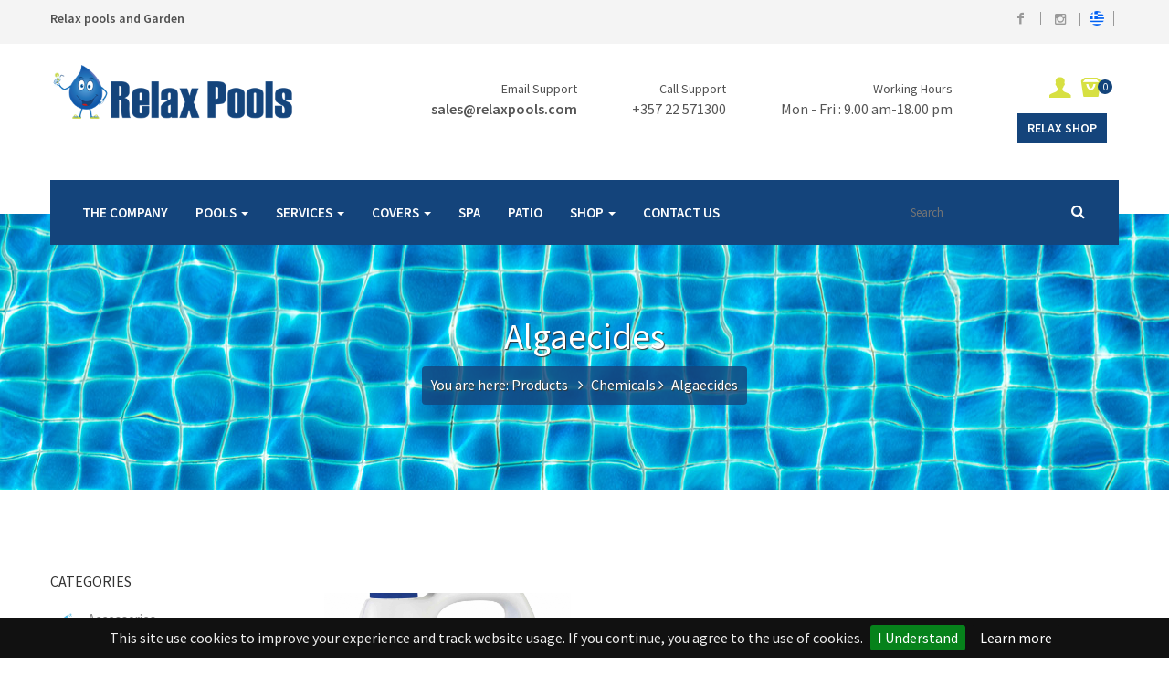

--- FILE ---
content_type: text/html; charset=utf-8
request_url: https://relaxpools.com/en/ProductCategory/00000011.aspx
body_size: 9652
content:

<!DOCTYPE html>
<html lang="en" >
<head>
    <title>Algaecides- Relax Pools</title>
<meta name="revisit-after" content="7 days" />
<meta name="distribution" content="Global" />
<meta name="rating" content="General" />
<meta name="robots" content="All" />
<meta http-equiv="Content-Type" content="text/html;charset=utf-8" />
<link rel="alternate" href="/el/ProductCategory/00000011.aspx" hreflang="el-GR" />
<script type="application/ld+json">
{
  "@context": "https://schema.org",
  "@type": "WebPage",
  "mainEntityOfPage": {
    "@type": "Category",
    "@id": "https://google.com/article"
  },
  "breadcrumb": "Chemicals › ",
  "headline": "Algaecides",
 "primaryImageOfPage": "https://relaxpools.com/images/WebsitePhotos/Categories/Chemicals/algaecide.jpg",
  "image": [
    "https://relaxpools.com/images/WebsitePhotos/Categories/Chemicals/algaecide.jpg"
   ],
 "keywords": "",
  "description": ""
}

</script>
<meta property="og:locale" content="en_EN"/>
<meta property="og:type" content="article" />
<meta property="og:title" content="Algaecides" />
<meta property="og:url" content="https://relaxpools.com/en/ProductCategory/00000011.aspx"/>
        <script src="/res/bon/assets/js/libs/jquery-2.1.4.min.js" data-cached="true"></script>
        <script>paceOptions = {ajax: false,eventLag: false,restartOnPushState: false,restartOnRequestAfter: false};</script>
        <script src="/res/bon/assets/plugins/core/pace/pace.min.js"></script>
        <script src="/res/bon/assets/js/libs/jquery-ui-1.10.4.min.js" data-cached="true"></script>
        <script src="/res/bon/assets/js/libs/jquery.ui.touch-punch.min.js" data-cached="true"></script>
        <script src="/res/bon/assets/js/libs/jquery.finger.js" data-cached="true"></script>
        <script src="/res/bon/assets/js/bootstrap/bootstrap.js" data-cached="true"></script>
        <script src="/res/bon/assets/js/bootstrap/jasny-bootstrap.min.js" data-cached="true"></script>
        <script src="/res/bon/assets/plugins/ui/bootbox/bootbox.js" data-cached="true"></script>
        <script src="/res/bon/assets/plugins/ui/contextmenu/bootstrap-contextmenu.js" data-cached="true"></script>
        <script src="/res/bon/assets/plugins/misc/fancybox/jquery.fancybox.js" data-cached="true"></script>
        <script src="/res/bon/assets/plugins/template/jquery.tmpl.min.js" data-cached="true"></script>
        <script src="/res/bon/assets/plugins/ui/notify/jquery.gritter.js" data-cached="true"></script>
        <script src="/res/bon/assets/js/libs/jquery.matchHeight-min.js" data-cached="true"></script>
        <script>window.setInterval("$.get('/en/action/keepalive.aspx');",1170000);</script>
        <script>var __LANG='en';</script>
        <script src="/res/bon/assets/js/libs/bone.js" data-cached="true"></script>
        <link href="/res/bon/assets/css/icons.css" data-cached="true" data-minify="true" rel="stylesheet" />
        <link href="/res/bon/assets/css/font-awesome.min.css" data-cached="true" rel="stylesheet">
        <link href="/res/bon/assets/css/ui_bootstrap/jquery-ui-1.10.0.custom2.css"  data-minify="true" data-cached="true" rel="stylesheet" />
        <link href="/res/bon/assets/css/bootstrap.css" data-cached="true" data-minify="true" rel="stylesheet" />
        <link href="/res/bon/assets/css/jasny-bootstrap.min.css" data-cached="true" rel="stylesheet" />
        <link href="/res/bon/assets/css/bootstrap.margins.css" data-cached="true"  data-minify="true" rel="stylesheet" />
        <link href="/res/bon/assets/css/animate.css" data-cached="true"  data-minify="true" rel="stylesheet" />
        <link href="/res/bon/assets/css/main.css" data-cached="true"  data-minify="true" rel="stylesheet" />
        <link href="/res/bon/assets/css/plugins.css" data-minify="true" data-cached="true" rel="stylesheet" />
        <link href="/res/bon/assets/css/flag_icon.min.css" data-cached="true" rel="stylesheet" />
        <link href="/res/bon/assets/plugins/misc/fancybox/jquery.fancybox.css" data-minify="true" data-cached="true" rel="stylesheet"  />
        <link href="/res/bon/assets/css/bone.css" data-cached="true" data-minify="true" rel="stylesheet" />
<link href="/res/cbl/assets/minimalist_blocks/content.css"  rel="stylesheet" type="text/css" /><script>var __CartInitialization={    CartJsonUrl:'/en/action/cartajax.aspx',    CheckoutJsonUrl:'/en/action/checkoutajax.aspx',    CheckoutUrl:'/en/action/checkout.aspx',    CartUrl:'/en/action/cart.aspx',    TotalCaption:'Total',    CheckoutCaption:'Checkout',    Currency:'€',    CartRemoveMessage:'Are you sure you want to remove from your cart this item?',    EmptyCartMessage:'Are you sure you want to empty your cart?',    WishlistUrl:'/en/action/wishlist.aspx?idScope=00000016',    ComparelistUrl:'/en/action/comparelist.aspx',    ComparelistPostUrl:'/en/action/comparelistajax.aspx',    WishlistPostUrl:'/en/action/wishlistajax.aspx'};</script><script src="/res/ecm/js/ecommerce.js?v=1.0.2" data-cached="true"></script><link href="/res/ecm/css/ecommerce.css" data-cached="true" rel="stylesheet" />

        <link href="/skin.css" rel="stylesheet" />
        <script src="/skin.js"></script>


    <meta charset="utf-8">
    <meta http-equiv="X-UA-Compatible" content="IE=edge">
    <meta name="viewport" content="width=device-width, initial-scale=1">
    <meta name="description" content="">
    <meta name="author" content="">
    


    <link rel="shortcut icon" href="/skn/favicon.ico" type="image/x-icon">
    <link rel="icon" href="/skn/favicon.ico" type="image/x-icon">

    <meta property="og:image" content="https://relaxpools.com/images/WebsitePhotos/Categories/Chemicals/algaecide.jpg" />
    <meta property="og:image:secure_url" content="https://relaxpools.com/images/WebsitePhotos/Categories/Chemicals/algaecide.jpg" />
    <link rel="image_src" href="https://relaxpools.com/images/WebsitePhotos/Categories/Chemicals/algaecide.jpg" />
    <meta property="og:image:width" content="300" />
    <meta property="og:image:height" content="300" />

    <!-- THEME SCRIPTS - CSS -->
    

     <script type="text/javascript" src="/skn/scripts/vegas.min.js"></script>
    <link type="text/css" rel="stylesheet" href="/skn/scripts/vegas.min.css" media="all">
    <link rel="stylesheet" href="/skn/stroke-gap-icons/style.css" />

    <script src="/skn/scripts/slick/slick.min.js"></script>
    <link href="/skn/scripts/slick/slick.css" rel="stylesheet">
     <script type="text/javascript" src="/skn/scripts/gallery/source/jquery.fancybox.js?v=2.1.5"></script>
    <link rel="stylesheet" type="text/css" href="/skn/scripts/gallery/source/jquery.fancybox.css?v=2.1.5" media="screen" />
    <link rel="stylesheet" href="/skn/scripts/gallery/source/helpers/jquery.fancybox-thumbs.css?v=2.1.5" type="text/css" media="screen" />
    <script type="text/javascript" src="/skn/scripts/gallery/source/helpers/jquery.fancybox-thumbs.js?v=2.1.5"></script>
    <script>var fancybox; $(document).ready(function () { fancybox = $(".fancybox-thumb").fancybox({ prevEffect: 'none', nextEffect: 'none', helpers: { title: { type: 'outside' }, thumbs: { width: 50, height: 50 } } }); });</script>
    
     

    <link href="/html/css/master.css" rel="stylesheet">
    <script src="/html/js/modernizr.custom.js"></script>

    



   
    <link rel="stylesheet" href="/skin.css">

	
</head>
<body>
<div class="layout-theme animated-css"  data-header="sticky" data-header-top="200"  > 
  
  <!-- Loader Landing Page -->
   <!--
  <div id="ip-container" class="ip-container"> 
   
    <header class="ip-header" >
      <div class="ip-loader">
        <div class="text-center">
          <div class="ip-logo"><img  src="/skn/logo.png" alt="logo"></div>
        </div>
        <svg class="ip-inner" width="60px" height="60px" viewBox="0 0 80 80">
        <path class="ip-loader-circlebg" d="M40,10C57.351,10,71,23.649,71,40.5S57.351,71,40.5,71 S10,57.351,10,40.5S23.649,10,39.3,10z"/>
        <path id="ip-loader-circle" class="ip-loader-circle" d="M40,10C57.351,10,71,23.649,71,40.5S57.351,71,40.5,71 S10,57.351,10,40.5S23.649,10,40.5,10z"/>
        </svg> </div>
    </header>
  </div>
    -->
  <!-- Loader end -->
  
  <div class="navbar-header top-header">
    <div class="container">
      <div class="row">
        <div class="info-top col-md-6"><strong>Relax pools and Garden</strong></div>
        <div class="info-top col-md-6 text-right">
          <div class="social-box">
            <ul class="social-links">
              <li><a target="_blank" href="https://www.facebook.com/relaxpools/"><i class="icomoon-facebook"></i></a></li>              
              <li><a target="_blank" href="https://www.instagram.com/relaxpools/"><i class="fa fa-instagram"></i></a></li>
              
              <li class="li-last"><a href="/el/ProductCategory/00000011.aspx"><span class="flag-icon flag-icon-gr flag-icon-squared flag-icon-rounded"></span></a></li>
              
            </ul>
          </div>
        </div>
      </div>
    </div>
  </div>
  
  <!-- HEADER -->
  <div class="header">
    <div class="container">
      <div class="row">
        <div class="col-md-3  col-xs-12"> <a href="/en/action/home.aspx" class="logo"> <img src="/skn/logo.png" width="305" style="height:auto;" alt="logo"/></a> </div>
        <div class="col-md-9  col-xs-12">
          <div class="right-header">


                  


            <div class="col-right-header hidden-xs">
              <h5>Email Support</h5>
              <h4><a href="mailto:sales@relaxpools.com">sales@relaxpools.com</a></h4>
            </div>
            <div class="col-right-header hidden-xs">
              <h5>Call Support</h5>
              <h4>+357 22 571300</h4>
            </div>
            <div class="col-right-header hidden-xs">
              <h5>Working Hours</h5>
              <h4>Mon - Fri : 9.00 am-18.00 pm</h4>
            </div>
            
              <div class="top-cart"> 
              
                    <a href="/en/action/login.aspx?goback=%2fen%2fProductCategory%2f00000011.aspx"> <i class="en-user"></i></a> 

              
              
                <a href="/en/action/cart.aspx" style="position:relative;"> <span class="qty-top-cart-active" id="inline-cart-total-quantity">0</span><i class="en-bag"></i></a> 
				  <a href="/en/action/shop.aspx" class="btn btn-primary btn-xs visible-xs-inline-block inline-block ml-md" style="background:#14447b;color:#fff;border-color:#14447b;min-height:initial;padding:5px 10px;">Relax Shop</a>
				  
				  
				  <div class="mt-sm hidden-xs"><a href="/en/action/shop.aspx" class="btn btn-primary btn-xs" style="background:#14447b;color:#fff;border-color:#14447b;min-height:initial;padding:5px 10px;">Relax Shop</a></div>
              </div>


          </div>
        </div>
      </div>
    </div>
    <div class="top-nav ">
      <div class="container">
        <div class="row">
          <div class="col-md-12  col-xs-12">
            <form class="hidden-md  hidden-lg " id="search-global-mobile" method="get">
              <input autocomplete="off" type="text" id="search-mobile" name="SearchString!" value="" placeholder="Search...">
              <button type="button" id="SearchButton2" onclick="$('#SearchString').val($('#search-mobile').val());$('#searchform').submit();"><i class="fa fa-search"></i></button>
            </form>
            <div class="navbar yamm " >
              <div class="navbar-header hidden-md  hidden-lg  hidden-sm ">
                <button type="button" data-toggle="collapse" data-target="#navbar-collapse-1" class="navbar-toggle"><span class="icon-bar"></span><span class="icon-bar"></span><span class="icon-bar"></span></button>
                <a href="#" class="navbar-brand">Menu</a> </div>
              <div id="navbar-collapse-1" class="navbar-collapse collapse">

                
                <ul class="nav navbar-nav">
                
		<li><a href="/en/Article/71711616.aspx" >THE COMPANY</a></li>
	 
	 <li class="dropdown">
		<a href="/en/Article/9E343A84.aspx" >POOLS <span class="caret"></span></a>
		<ul  role="menu" class="dropdown-menu">
			
				<li><a href="/en/Article/8F508C0A.aspx">SKIMMER</a></li>
			
				<li><a href="/en/Article/5B35DD1C.aspx">OVERFLOW</a></li>
			
				<li><a href="/en/Article/C25C9A29.aspx">VANISHING EDGE</a></li>
			
		</ul>
	 </li>
	 
	 <li class="dropdown">
		<a href="/en/Article/43325E82.aspx" >SERVICES <span class="caret"></span></a>
		<ul  role="menu" class="dropdown-menu">
			
				<li><a href="/en/Article/76BC748B.aspx">CLEANING SERVICES</a></li>
			
				<li><a href="/en/Article/15D016DA.aspx">REPAIRS</a></li>
			
				<li><a href="/en/Article/F6441B2D.aspx">RENOVATIONS</a></li>
			
		</ul>
	 </li>
	 
	 <li class="dropdown">
		<a href="/en/Article/66277BFA.aspx" >COVERS <span class="caret"></span></a>
		<ul  role="menu" class="dropdown-menu">
			
				<li><a href="/en/Article/0F469E79.aspx">SAFETY COVERS</a></li>
			
				<li><a href="/en/Article/6CC97594.aspx">THERMAL COVERS</a></li>
			
				<li><a href="/en/Article/F89CAE56.aspx">SOLAR BLANKETS</a></li>
			
		</ul>
	 </li>
	 
		<li><a href="/en/Article/3FC3A7D6.aspx" >SPA</a></li>
	 
		<li><a href="/en/Article/67E24BD4.aspx" >PATIO</a></li>
	 




                <li class=" yamm-fw">
                    <a href="/en/action/Shop.aspx" >SHOP <span class="caret"></span></a>
                    <ul class="dropdown-menu">
                      <li>
                        <div class="yamm-content">
                          <div class="row equal">
                            
                                <div class="col-lg-3 col-md-3 col-sm-6 col-xs-12">
                                  <a href="/en/ProductCategory/00000001.aspx" class="t1-title">ACCESSORIES</a>
                                  <ul>
                                    
				                        <li><a href="/en/ProductCategory/00000009.aspx"><i class="fa fa-angle-right"></i>SHOWERS</a></li>
			                        
				                        <li><a href="/en/ProductCategory/0000000A.aspx"><i class="fa fa-angle-right"></i>FOUNTAINS</a></li>
			                        
				                        <li><a href="/en/ProductCategory/0000000B.aspx"><i class="fa fa-angle-right"></i>LADDERS</a></li>
			                        
				                        <li><a href="/en/ProductCategory/0000000C.aspx"><i class="fa fa-angle-right"></i>HANDRAILS</a></li>
			                        
				                        <li><a href="/en/ProductCategory/0000000D.aspx"><i class="fa fa-angle-right"></i>OVERFLOW MATERIALS</a></li>
			                        
				                        <li><a href="/en/ProductCategory/0000000E.aspx"><i class="fa fa-angle-right"></i>COVERS</a></li>
			                        
                                  </ul>
                                </div>
                                
                                <div class="col-lg-3 col-md-3 col-sm-6 col-xs-12">
                                  <a href="/en/ProductCategory/00000002.aspx" class="t1-title">CHEMICALS</a>
                                  <ul>
                                    
				                        <li><a href="/en/ProductCategory/0000000F.aspx"><i class="fa fa-angle-right"></i>CHLORINE</a></li>
			                        
				                        <li><a href="/en/ProductCategory/00000010.aspx"><i class="fa fa-angle-right"></i>WATER TEST KIT</a></li>
			                        
				                        <li><a href="/en/ProductCategory/00000011.aspx"><i class="fa fa-angle-right"></i>ALGAECIDES</a></li>
			                        
				                        <li><a href="/en/ProductCategory/00000012.aspx"><i class="fa fa-angle-right"></i>FLOCCULANTS</a></li>
			                        
				                        <li><a href="/en/ProductCategory/00000013.aspx"><i class="fa fa-angle-right"></i>WINTERIZING</a></li>
			                        
				                        <li><a href="/en/ProductCategory/00000014.aspx"><i class="fa fa-angle-right"></i>PH & ALKALINITY</a></li>
			                        
				                        <li><a href="/en/ProductCategory/00000015.aspx"><i class="fa fa-angle-right"></i>ACO</a></li>
			                        
				                        <li><a href="/en/ProductCategory/00000016.aspx"><i class="fa fa-angle-right"></i>APF</a></li>
			                        
				                        <li><a href="/en/ProductCategory/00000017.aspx"><i class="fa fa-angle-right"></i>SCALE * METAL FIX</a></li>
			                        
				                        <li><a href="/en/ProductCategory/00000018.aspx"><i class="fa fa-angle-right"></i>SURFACE CLEANERS</a></li>
			                        
				                        <li><a href="/en/ProductCategory/00000019.aspx"><i class="fa fa-angle-right"></i>OXYGEN SHOCK STABILISERS</a></li>
			                        
				                        <li><a href="/en/ProductCategory/0000001A.aspx"><i class="fa fa-angle-right"></i>SPA</a></li>
			                        
				                        <li><a href="/en/ProductCategory/0000001B.aspx"><i class="fa fa-angle-right"></i>SAUNA TREATMENT</a></li>
			                        
                                  </ul>
                                </div>
                                
                                <div class="col-lg-3 col-md-3 col-sm-6 col-xs-12">
                                  <a href="/en/ProductCategory/00000003.aspx" class="t1-title">POOL EQUIPMENT</a>
                                  <ul>
                                    
				                        <li><a href="/en/ProductCategory/00000026.aspx"><i class="fa fa-angle-right"></i>PUMPS</a></li>
			                        
				                        <li><a href="/en/ProductCategory/00000027.aspx"><i class="fa fa-angle-right"></i>FILTERS</a></li>
			                        
				                        <li><a href="/en/ProductCategory/00000028.aspx"><i class="fa fa-angle-right"></i>SAND AND AFM</a></li>
			                        
				                        <li><a href="/en/ProductCategory/00000029.aspx"><i class="fa fa-angle-right"></i>COUNTER CURRENT</a></li>
			                        
				                        <li><a href="/en/ProductCategory/0000002A.aspx"><i class="fa fa-angle-right"></i>CHLORINATORS</a></li>
			                        
				                        <li><a href="/en/ProductCategory/0000002B.aspx"><i class="fa fa-angle-right"></i>ROBOTS</a></li>
			                        
				                        <li><a href="/en/ProductCategory/0000002C.aspx"><i class="fa fa-angle-right"></i>HEATING</a></li>
			                        
                                  </ul>
                                </div>
                                
                                <div class="col-lg-3 col-md-3 col-sm-6 col-xs-12">
                                  <a href="/en/ProductCategory/00000004.aspx" class="t1-title">MAINTENANCE TOOLS</a>
                                  <ul>
                                    
				                        <li><a href="/en/ProductCategory/0000001C.aspx"><i class="fa fa-angle-right"></i>HOSE</a></li>
			                        
				                        <li><a href="/en/ProductCategory/0000001D.aspx"><i class="fa fa-angle-right"></i>NET</a></li>
			                        
				                        <li><a href="/en/ProductCategory/0000001E.aspx"><i class="fa fa-angle-right"></i>POLES</a></li>
			                        
				                        <li><a href="/en/ProductCategory/0000001F.aspx"><i class="fa fa-angle-right"></i>POOL BRUSHES</a></li>
			                        
				                        <li><a href="/en/ProductCategory/00000020.aspx"><i class="fa fa-angle-right"></i>THERMOMETERS</a></li>
			                        
				                        <li><a href="/en/ProductCategory/00000021.aspx"><i class="fa fa-angle-right"></i>VACUUM</a></li>
			                        
				                        <li><a href="/en/ProductCategory/00000022.aspx"><i class="fa fa-angle-right"></i>ROBOTS</a></li>
			                        
				                        <li><a href="/en/ProductCategory/00000023.aspx"><i class="fa fa-angle-right"></i>DISPENSERS</a></li>
			                        
				                        <li><a href="/en/ProductCategory/00000024.aspx"><i class="fa fa-angle-right"></i>FILTER MEDIA</a></li>
			                        
				                        <li><a href="/en/ProductCategory/00000025.aspx"><i class="fa fa-angle-right"></i>PH & ALKALINITY</a></li>
			                        
                                  </ul>
                                </div>
                                
                                    <div class="col-lg-3 col-md-3 col-sm-6 col-xs-12">
                                        <a href="/en/ProductCategory/00000005.aspx" class="t1-title">LIGHTING</a>
                                    </div>
                                
                                    <div class="col-lg-3 col-md-3 col-sm-6 col-xs-12">
                                        <a href="/en/ProductCategory/00000006.aspx" class="t1-title">SWIMMING & OUTDOOR PLAY</a>
                                    </div>
                                
                                    <div class="col-lg-3 col-md-3 col-sm-6 col-xs-12">
                                        <a href="/en/ProductCategory/00000007.aspx" class="t1-title">SPA</a>
                                    </div>
                                
                                    <div class="col-lg-3 col-md-3 col-sm-6 col-xs-12">
                                        <a href="/en/ProductCategory/00000008.aspx" class="t1-title">PATIO IDEAS</a>
                                    </div>
                                
                          </div>
                         
                        </div>
                      </li>
                    </ul>
                  </li>








    
		<li><a href="/en/Article/F80778AF.aspx" >CONTACT US</a></li>
	 
                 
                </ul>
                <form method="post" id="search-global-menu"  action="/en/action/search.aspx" enctype="multipart/form-data" >
                             <script src="/res/bon/assets/plugins/forms/validation/jquery.validate.js"></script>        <script>$(function () {$.validator.methods.date = function (value, element) {return this.optional(element) || moment(value, 'DD/MM/YYYY').isValid() || moment(value, 'DD/MM/YYYY HH:mm').isValid();};});</script>        <script src="/res/bon/assets/plugins/forms/validation/additional-methods.min.js"></script><script>   var R79364BFF=null;   $(document).ready(function() {       R79364BFF=$('#searchform').validate({       errorClass: 'validation-error',       ignore: '',       errorPlacement: function(error, element) {           var idelement=$(element).attr('id');           if($('#'+idelement+'-error').length>0) error.appendTo( $('#'+idelement+'-error') );           else {                if (element.is(':radio')){ var elementName=$(element).attr('name');                    if(!$('#'+elementName+'-error').length){                       var lastRadio=null;var labelRadio=null;                       if(elementName!=null && elementName!='')lastRadio=$('input[type="radio"][name="' + elementName + '"]:last');                       if($(lastRadio).length)labelRadio=$('label[for="'+$(lastRadio).attr('id')+'"]');                       if($(lastRadio).length && !$(labelRadio).length)labelRadio=$(lastRadio).closest('label');                       if(!$(labelRadio).length) labelRadio=$('label[for="'+idelement+'"]');                       if($(labelRadio).length){error.insertAfter(labelRadio);}                       else if($(lastRadio).length){error.insertAfter(lastRadio);}                       else {error.insertAfter(element);}                   }else{  error.appendTo( $('#'+elementName+'-error') ); }               }               else error.insertAfter(element);           }       }   });});</script>
                  <input type="text" value="" id="search" autocomplete="off"  data-rule-required="true"  data-rule-minlength="3"  name="SearchString!" placeholder="Search" >
                  <button type="submit"  name="Search!"><i class="fa fa-search"></i></button>
                </form>
              </div>
            </div>
          </div>
        </div>
      </div>
    </div>
  </div>
  <!-- HEADER END --> 
  
  <!--END-->
  
    

<div class="path-area pb-lg pt-lg">
        <br class="hidden-xs" />
        <br class="hidden-xs" />

        <div class="container">
            <div class="row">
                <div class="col-lg-12 col-md-12 col-sm-12 col-xs-12 text-center">
                     <h1 class="product-header">Algaecides</h1>
                   
                    <ul class="breadcrumb product-breadcrumb">
                        <li class="breadcrumb-text">You are here:</li>
                        <li class="breadcrumb-link">Products</li>
                        
                            <li  class="breadcrumb-link"><i class="fa fa-angle-right ml-xs mr-xs"></i><a href="/en/ProductCategory/00000002.aspx" class="active">Chemicals</a></li>
                        
                        <li class="breadcrumb-link"><i class="fa fa-angle-right ml- mr-xs"></i>Algaecides</li>
                        
                    </ul>
                </div>
            </div>
        </div>
        <br class="hidden-xs" />
        <br class="hidden-xs" />
    </div>

<style>.path-area {background: url('/skn/abstract-background-water-swimming-pool.jpg') 50% 100% no-repeat;background-repeat:repeat;}</style>

<div class="container article-content pt-lg pb-lg mt-lg">
    <div class="row">
        <div class="col-lg-3 col-md-4 col-sm-4 col-xs-12">



             <!-- ARCHIVE WIDGET -->
            
            <div class="widget widget-category">
              <h3 class="widget-title">Categories</h3>
              <div class="block_content">
                <ul class="category-list unstyled clearfix">
            

                    
                      <li class=""><a href="/en/ProductCategory/00000001.aspx" style=""><i class="menu-icon"></i>Accessories</a></li>
                
                            
                      <li class=""><a href="/en/ProductCategory/00000002.aspx" style="color:#14447b;font-weight:600;"><i class="menu-icon"></i>Chemicals</a></li>
                
                            
                                  <li class=" pl-md"><a href="/en/ProductCategory/0000000F.aspx" style=""><i class="menu-icon"></i>Chlorine</a></li>
                                
                                  <li class=" pl-md"><a href="/en/ProductCategory/00000010.aspx" style=""><i class="menu-icon"></i>Water Test Kit</a></li>
                                
                                  <li class=" pl-md"><a href="/en/ProductCategory/00000011.aspx" style="color:#14447b;font-weight:600;"><i class="menu-icon"></i>Algaecides</a></li>
                                
                                  <li class=" pl-md"><a href="/en/ProductCategory/00000012.aspx" style=""><i class="menu-icon"></i>Flocculants</a></li>
                                
                                  <li class=" pl-md"><a href="/en/ProductCategory/00000013.aspx" style=""><i class="menu-icon"></i>Winterizing</a></li>
                                
                                  <li class=" pl-md"><a href="/en/ProductCategory/00000014.aspx" style=""><i class="menu-icon"></i>PH & Alkalinity</a></li>
                                
                                  <li class=" pl-md"><a href="/en/ProductCategory/00000015.aspx" style=""><i class="menu-icon"></i>ACO</a></li>
                                
                                  <li class=" pl-md"><a href="/en/ProductCategory/00000016.aspx" style=""><i class="menu-icon"></i>APF</a></li>
                                
                                  <li class=" pl-md"><a href="/en/ProductCategory/00000017.aspx" style=""><i class="menu-icon"></i>Scale * Metal Fix</a></li>
                                
                                  <li class=" pl-md"><a href="/en/ProductCategory/00000018.aspx" style=""><i class="menu-icon"></i>Surface Cleaners</a></li>
                                
                                  <li class=" pl-md"><a href="/en/ProductCategory/00000019.aspx" style=""><i class="menu-icon"></i>Oxygen Shock Stabilisers</a></li>
                                
                                  <li class=" pl-md"><a href="/en/ProductCategory/0000001A.aspx" style=""><i class="menu-icon"></i>SPA</a></li>
                                
                                  <li class=" pl-md"><a href="/en/ProductCategory/0000001B.aspx" style=""><i class="menu-icon"></i>Sauna Treatment</a></li>
                                
                      <li class=""><a href="/en/ProductCategory/00000003.aspx" style=""><i class="menu-icon"></i>Pool Equipment</a></li>
                
                            
                      <li class=""><a href="/en/ProductCategory/00000004.aspx" style=""><i class="menu-icon"></i>Maintenance Tools</a></li>
                
                            
                      <li class=""><a href="/en/ProductCategory/00000005.aspx" style=""><i class="menu-icon"></i>Lighting</a></li>
                
                            
                      <li class=""><a href="/en/ProductCategory/00000006.aspx" style=""><i class="menu-icon"></i>Swimming & Outdoor Play</a></li>
                
                            
                      <li class=""><a href="/en/ProductCategory/00000007.aspx" style=""><i class="menu-icon"></i>Spa</a></li>
                
                            
                      <li class=""><a href="/en/ProductCategory/00000008.aspx" style=""><i class="menu-icon"></i>Patio Ideas</a></li>
                
                            

                      </ul>
              </div>
            </div>
            <!-- fa fa-long-arrow-right -->

        </div>
        <div class="col-lg-9 col-md-8 col-sm-8 col-xs-12">



          
           

            


             

                <div class="pt-md"><div id="TilesetControl-products" class="TilesetControl row equal"><div class="col-lg-4 col-md-4 col-sm-6 col-xs-12 col-ms-6  ">

<div class="article-tile eqcol mb-lg"  style="background:#f7f7f7;">

    <div class="article-tile-thumb"  style="background:#fff;"><a href="/en/Product/anti-algae-with-brigntner-liquid-5l-as11414.aspx">
        <img src="/skn/wall-3.png" style="background: url('/soft1/AS11414/AS11414(1).jpg') 50% 50% no-repeat; background-size: cover;" class="img-responsive " /></a>
       
        
    </div>
    <div class="p-sm article-tile-details">
        <div class="article-tile-title"><a href="/en/Product/anti-algae-with-brigntner-liquid-5l-as11414.aspx">Anti Algae with Brigntner Liquid 5L</a></div>
        
        
    </div>
</div>

</div></div><div class="clearfix"></div><div class="TilesetControl-products-Splitter splitter-wrapper mt-sm"></div></div>
            
            

           
        </div>
    </div>
</div>


    

  <div class="pre-footer-wrap">
    <div class="pre-footer">
      <div class="container">
        <div class="row"> <span class="btn-location-open"> Locate Us On The Map <i class="icon-arrow-down"></i></span> </div>
      </div>
    </div>
    <div class="pre-footer-content"> <a href="https://goo.gl/maps/ZDFmW" target="_blank"> <iframe src="https://www.google.com/maps/embed?pb=!1m14!1m8!1m3!1d3263.1851048241406!2d33.371125!3d35.127054!3m2!1i1024!2i768!4f13.1!3m3!1m2!1s0x14de199876257533%3A0x3711aff612821c50!2sKampou%2C%20Strovolos%2C%20Cyprus!5e0!3m2!1sen!2sus!4v1610614233378!5m2!1sen!2sus" style="width:100%;height:450px;border:0px;" allowfullscreen="" aria-hidden="false" tabindex="0"></iframe> </a></div>
  </div>
  <footer class="footer footer-shop">
    <div class="container">
      <div class="row">
        <div class="col-lg-3 col-md-3 col-sm-6 col-xs-12">
          <div class="fot-box">
            <h3 class="fot-logo"><img src="/skn/logo-bottom.png"  alt="logo"></h3>
            <div id="template-editor-FooterText" class="block-container" style=""><p>Established in 1993 as one of the first companies specialized in swimming pool construction.</p>
<p>After more than 20 years it proudly holds the leading position in the quality swimming pool market in Cyprus.</p></div>
          </div>
          <div class="row">
            <div class="col-lg-12  col-md-12 col-sm-12 col-xs-12">
              <div class="social-box">
                <ul class="social-links">
                  <li><a target="_blank" href="https://www.facebook.com/relaxpools/"><i class="icomoon-facebook"></i></a></li>
                  <li class="li-last"><a target="_blank" href="https://www.instagram.com/relaxpools/"><i class="fa fa-instagram"></i></a></li>
                  
                </ul>
              </div>
            </div>
          </div>
        </div>
        <div class="col-lg-3 col-md-3 col-sm-6 col-xs-12">
          <div class="fot-box"> 
              
            <h3 class="fot-title">Terms of use</h3>
            <div class="row">
              <div class="col-lg-12 col-md-12 col-sm-12 col-xs-12">
                <ul>
                  
                  <li> <a href="/en/Article/F80778AF.aspx"> Contact Us</a></li>
                  
                  <li> <a href="/en/Article/71711616.aspx"> About Us</a></li>
                  
                  <li> <a href="404.aspx"> How to order</a></li>
                  
                </ul>
              </div>
            </div>
          </div>
        </div>
        <div class="col-lg-3 col-md-3 col-sm-6 col-xs-12">
          <div class="fot-box">
            <h3 class="fot-title">Contact Us</h3>
            <div class="fot-contact">
              <div class="/html/media-body">
                <table>
                    
                  <tr>
                    <td><i class="fa fa-map-marker"></i></td>
                    <td>Kampou 9, Strovolos, Nicosia 2030</td>
                  </tr>
                    
                    <tr>
                    <td><i class="fa fa-phone"></i></td>
                    <td>+357 22 571300</td>
                  </tr>
                    
                  <tr>
                    <td><i class="fa fa-envelope"></i></td>
                    <td><a href="mailto:sales@relaxpools.com">sales@relaxpools.com</a></td>
                  </tr>
                    <tr>
                    <td><i class="fa fa-fax"></i></td>
                    <td>-</td>
                  </tr>
                  <tr>
                    <td><i class="fa fa-clock-o"></i></td>
                    <td>Mon - Fri : 9.00 am-18.00 pm</td>
                  </tr>
                    
                </table>
              </div>
            </div>
          </div>
        </div>
        <div class="col-lg-3 col-md-3 col-sm-6 col-xs-12">
          <div class="fot-box">
            <h3 class="fot-title">SECURED PAYMENTS</h3>
            
            <div class="fot-contact">
             <img src="/skn/bank2.png" class="img-responsive" />
            </div>
          </div>
        </div>
      </div>
    </div>
  </footer>
  <div class="footer-absolute">
    <div class="container">
      <div class="row">
        <div class="col-lg-12 col-md-12 col-sm-12 col-xs-12">
          <div class="copy aligncenter">
            <p>


               © Copyright 2026 - relaxpools.com - All rights reserved - Powered by <a href="http://www.wefia.gr">Wefia</a>
                </p>
          </div>
        </div>
      </div>
    </div>
  </div>
</div>
<a class="scroll-top"> <i class="fa fa-angle-up"> </i></a>
<div class="portfolio-modal modal fade" id="myModal-id-12"  >
  <div class="modal-content"> </div>
</div>

<!-- SCRIPTS --> 
<script type="text/javascript" src="/html/plugins/isotope/jquery.isotope.min.js"></script> 
<script src="/html/js/waypoints.min.js"></script> 
<script src="/html/plugins/bxslider/jquery.bxslider.min.js"></script> 
<script src="/html/plugins/magnific/jquery.magnific-popup.js"></script> 
<script src="/html/plugins/prettyphoto/js/jquery.prettyPhoto.js"></script> 

<!-- Loader --> 
<script src="/html/plugins/loader/js/classie.js"></script> 
<script src="/html/plugins/loader/js/pathLoader.js"></script> 
<script src="/html/plugins/loader/js/main.js"></script> 
<script src="/html/js/classie.js"></script> 
<!--THEME--> 
<script src="/html/js/cssua.min.js"></script> 
<script src="/html/js/custom.js"></script>


	

    
            <script src="/res/bon/assets/plugins/forms/cookiebar/jquery.cookiebar.js"></script>
        <script>$(document).ready(function() { $.cookieBar({message:'This site use cookies to improve your experience and track website usage. If you continue, you agree to the use of cookies.',acceptText:'I Understand',policyURL:'/en/action/gdprterms.aspx?message=cookies',policyButton:true,policyText:'Learn more',domain: 'https://relaxpools.com',referrer: 'https://relaxpools.com',fixed:true,bottom:true,acceptFunction:function(){$.ajax({type:'GET',url: '/en/action/gdprcookieaccept.aspx?cookie=42-AD-16-94-45-B7-98-21-C9-EF-FB-49-F4-4C-2F-62',success: function(data){}});}}); });</script>


</body>
</html>


--- FILE ---
content_type: text/css
request_url: https://relaxpools.com/res/bon/assets/css/main.css
body_size: 8704
content:
h1,
h2,
h3,
h4,
h5,
h6,
.h1,
.h2,
.h3,
.h4,
.h5,
.h6 {
  font-family: inherit;
  font-weight: 500;
  line-height: 1.1;
  letter-spacing: 0;
}
h1 small,
h2 small,
h3 small,
h4 small,
h5 small,
h6 small,
.h1 small,
.h2 small,
.h3 small,
.h4 small,
.h5 small,
.h6 small {
  font-weight: normal;
  line-height: 1;
  color: #999999;
}
/* -----------------------------------------
   Template helpers
----------------------------------------- */
/* ------------------ Sizes --------------------*/
.s12 {
  font-size: 12px !important;
}
.s16 {
  font-size: 16px !important;
}
.s20 {
  font-size: 20px !important;
}
.s24 {
  font-size: 24px !important;
}
.s32 {
  font-size: 32px !important;
}
.s64 {
  font-size: 64px !important;
}
.vat {
  vertical-align: top !important;
}
.vam {
  vertical-align: middle !important;
}
.vab {
  vertical-align: bottom !important;
}
/* ------------------ Margins --------------------*/
.row.no-padding {
  margin-left: 0;
  margin-right: 0;
}
.row.no-padding [class^="col-"] {
  padding: 0;
}
.m0 {
  margin: 0 !important;
}
.m5 {
  margin: 5px !important;
}
.m10 {
  margin: 10px !important;
}
.m15 {
  margin: 15px !important;
}
.m20 {
  margin: 20px !important;
}
.m25 {
  margin: 25px !important;
}
.mt0 {
  margin-top: 0 !important;
}
.mt5 {
  margin-top: 5px !important;
}
.mt10 {
  margin-top: 10px !important;
}
.mt15 {
  margin-top: 15px !important;
}
.mt20 {
  margin-top: 20px !important;
}
.mt25 {
  margin-top: 25px !important;
}
.mt50 {
  margin-top: 50px !important;
}
.mr0 {
  margin-right: 0 !important;
}
.mr5 {
  margin-right: 5px !important;
}
.mr10 {
  margin-right: 10px !important;
}
.mr15 {
  margin-right: 15px !important;
}
.mr20 {
  margin-right: 20px !important;
}
.mr25 {
  margin-right: 25px !important;
}
.mb0 {
  margin-bottom: 0 !important;
}
.mb5 {
  margin-bottom: 5px !important;
}
.mb10 {
  margin-bottom: 10px !important;
}
.mb15 {
  margin-bottom: 15px !important;
}
.mb20 {
  margin-bottom: 20px !important;
}
.mb25 {
  margin-bottom: 25px !important;
}
.mb50 {
  margin-bottom: 50px !important;
}
.ml0 {
  margin-left: 0 !important;
}
.ml5 {
  margin-left: 5px !important;
}
.ml10 {
  margin-left: 10px !important;
}
.ml15 {
  margin-left: 15px !important;
}
.ml20 {
  margin-left: 20px !important;
}
.ml25 {
  margin-left: 25px !important;
}
/* ------------------ Paddings --------------------*/
.p0 {
  padding: 0 !important;
}
.p5 {
  padding: 5px !important;
}
.p10 {
  padding: 10px !important;
}
.p15 {
  padding: 15px !important;
}
.p20 {
  padding: 20px !important;
}
.p25 {
  padding: 25px !important;
}
.pt0 {
  padding-top: 0 !important;
}
.pt5 {
  padding-top: 5px !important;
}
.pt10 {
  padding-top: 10px !important;
}
.pt15 {
  padding-top: 15px !important;
}
.pt20 {
  padding-top: 20px !important;
}
.pt25 {
  padding-top: 25px !important;
}
.pr0 {
  padding-right: 0 !important;
}
.pr5 {
  padding-right: 5px !important;
}
.pr10 {
  padding-right: 10px !important;
}
.pr15 {
  padding-right: 15px !important;
}
.pr20 {
  padding-right: 20px !important;
}
.pr25 {
  padding-right: 25px !important;
}
.pb0 {
  padding-bottom: 0 !important;
}
.pb5 {
  padding-bottom: 5px !important;
}
.pb10 {
  padding-bottom: 10px !important;
}
.pb15 {
  padding-bottom: 15px !important;
}
.pb20 {
  padding-bottom: 20px !important;
}
.pb25 {
  padding-bottom: 25px !important;
}
.pl0 {
  padding-left: 0 !important;
}
.pl5 {
  padding-left: 5px !important;
}
.pl10 {
  padding-left: 10px !important;
}
.pl15 {
  padding-left: 15px !important;
}
.pl20 {
  padding-left: 20px !important;
}
.pl25 {
  padding-left: 25px !important;
}
/* ------------------ Percent widths --------------------*/
.per5 {
  width: 5% !important;
}
.per10 {
  width: 10% !important;
}
.per15 {
  width: 15% !important;
}
.per20 {
  width: 20% !important;
}
.per25 {
  width: 25% !important;
}
.per30 {
  width: 30% !important;
}
.per35 {
  width: 35% !important;
}
.per40 {
  width: 40% !important;
}
.per45 {
  width: 45% !important;
}
.per50 {
  width: 50% !important;
}
.per55 {
  width: 55% !important;
}
.per60 {
  width: 60% !important;
}
.per65 {
  width: 65% !important;
}
.per70 {
  width: 70% !important;
}
.per75 {
  width: 75% !important;
}
.per80 {
  width: 80% !important;
}
.per85 {
  width: 85% !important;
}
.per90 {
  width: 90% !important;
}
.per95 {
  width: 95% !important;
}
.per100 {
  width: 100% !important;
}

/* ------------------ Colors --------------------*/
.color-red {
  color: #f68484 !important;
}
.color-blue {
  color: #75b9e6 !important;
}
.color-green {
  color: #71d398 !important;
}
.color-yellow {
  color: #ffcc66 !important;
}
.color-orange {
  color: #f4b162 !important;
}
.color-white {
  color: #ffffff !important;
}
.color-teal {
  color: #97d3c5 !important;
}
.color-dark {
  color: #79859b !important;
}
.color-pink {
  color: #f78db8 !important;
}
.color-lime {
  color: #a8db43 !important;
}
.color-magenta {
  color: #e65097 !important;
}
.color-purple {
  color: #af91e1 !important;
}
.color-brown {
  color: #d1b993 !important;
}
.color-gray {
  color: #555555 !important;
}
.color-grayspr {
  color: #f3f5f6 !important;
}
/* ------------------ Backgrounds --------------------*/
.white-bg {
  color: #768399;
  background-color: #ffffff;
}
.red-bg {
  color: #ffffff;
  background-color: #f68484;
}
.blue-bg {
  color: #ffffff;
  background-color: #75b9e6;
}
.green-bg {
  color: #ffffff;
  background-color: #71d398;
}
.yellow-bg {
  color: #ffffff;
  background-color: #ffcc66;
}
.orange-bg {
  color: #ffffff;
  background-color: #f4b162;
}
.purple-bg {
  color: #ffffff;
  background-color: #af91e1;
}
.pink-bg {
  color: #ffffff;
  background-color: #f78db8;
}
.lime-bg {
  color: #ffffff;
  background-color: #a8db43;
}
.magenta-bg {
  color: #ffffff;
  background-color: #e65097;
}
.teal-bg {
  color: #ffffff;
  background-color: #97d3c5;
}
.brown-bg {
  color: #ffffff;
  background-color: #d1b993;
}
.gray-bg {
  color: #768399;
  background-color: #e4e9eb;
}
.dark-bg {
  color: #ffffff;
  background-color: #79859b;
}
/* ------------------ Opacity --------------------*/
.opacity {
  opacity: 1 !important;
}
.opacity0 {
  opacity: 0 !important;
}
/* ------------------ Typo --------------------*/
.strong {
  font-weight: bold;
}
.uppercase {
  text-transform: uppercase;
}
.normal {
  font-weight: normal;
}
/* ------------------ Contextual colors --------------------*/
.text-muted {
  color: #999999;
}
.text-primary {
  color: #75b9e6;
}
a.text-primary:hover {
  color: #4aa3de;
}
.text-success {
  color: #71d398;
}
a.text-success:hover {
  color: #4ac77c;
}
.text-info {
  color: #97d3c5;
}
a.text-info:hover {
  color: #73c4b1;
}
.text-warning {
  color: #f4b162;
}
a.text-warning:hover {
  color: #f19932;
}
.text-danger {
  color: #f68484;
}
a.text-danger:hover {
  color: #f35454;
}
.text-yellow {
  color: #ffcc66;
}
a.text-yellow:hover {
  color: #ffbb33;
}
.text-orange {
  color: #f4b162;
}
a.text-orange:hover {
  color: #f19932;
}
.text-dark {
  color: #79859b;
}
a.text-dark:hover {
  color: #606c81;
}
.text-brown {
  color: #d1b993;
}
a.text-brown:hover {
  color: #c2a26f;
}
.text-pink {
  color: #f78db8;
}
a.text-pink:hover {
  color: #f45d9a;
}
.text-magenta {
  color: #e65097;
}
a.text-magenta:hover {
  color: #e0237c;
}
.text-lime {
  color: #a8db43;
}
a.text-lime:hover {
  color: #90c526;
}
/* ------------------ Positions --------------------*/
.relative {
  position: relative;
}
.absolute {
  position: absolute;
}

/* -----------------------------------------
   Content
----------------------------------------- */
/*#content {
  margin-left: 240px;
  padding: 50px 25px 25px 25px;
}
#content.sidebar-page {
  margin-left: 240px;
}
#content.full-page {
  margin-left: 0;
}
#content.offCanvas {
  width: 100%;
  margin-left: 240px;
}
#content.overLap {
  margin-left: 0;
}
#content .content-wrapper {
  height: auto;
  float: left;
  width: 100%;
  position: relative;
}
#content .content-wrapper .outlet {
  position: relative;
}
#content .content-wrapper .heading:before,
#content .content-wrapper .heading:after {
  content: " ";
  display: table;
}
#content .content-wrapper .heading:after {
  clear: both;
}
#content .content-wrapper .heading h1.page-header {
  font-size: 24px;
  border-bottom: none;
  margin: 12.5px 0 12.5px 0;
  padding: 0;
  background: #ffffff;
  font-weight: 300;
  width: auto;
}
#content .content-wrapper .heading h1.page-header i {
  font-size: 42px;
  opacity: 0.1;
  filter: alpha(opacity=10);
  margin-right: 10px;
  float: none;
}
#content .content-wrapper .heading h1.page-header [class*="icomoon-"] {
  margin-top: -4px;
}
#content .content-wrapper .heading .breadcrumb {
  line-height: 20px;
  border-radius: 4px;
  background: #f3f5f6;
  padding: 15px;
  margin-bottom: 12.5px;
}
#content .content-wrapper .heading .breadcrumb i {
  color: #acb1b8;
  font-size: 16px;
  padding: 0 5px;
  margin-top: -3px;
}
#content .content-wrapper .heading .breadcrumb i.divider {
  padding-right: 0;
}
#content .content-wrapper .heading .breadcrumb > li {
  display: inline-block;
}
#content .content-wrapper .heading .breadcrumb > li + li:before {
  content: "";
  float: left;
  padding: 0 2px;
  color: #cccccc;
}
#content .content-wrapper .heading .option-buttons {
  float: right;
  width: auto;
  height: 50px;
  margin-bottom: 20px;
  margin-top: -120px;
  padding-left: 15px;
}
#content .content-wrapper .heading .option-buttons .dropdown-menu {
  margin-top: 15px;
}
#content .content-wrapper .heading .option-buttons .dropdown-menu:after,
#content .content-wrapper .heading .option-buttons .dropdown-menu:before {
  bottom: 100%;
  right: 12px;
  border: solid transparent;
  content: " ";
  height: 0;
  width: 0;
  position: absolute;
  pointer-events: none;
}
#content .content-wrapper .heading .option-buttons .dropdown-menu:after {
  border-color: rgba(255, 255, 255, 0);
  border-bottom-color: #ffffff;
  border-width: 10px;
  margin-left: -10px;
  right: 13px;
}
#content .content-wrapper .heading .option-buttons .dropdown-menu:before {
  border-color: rgba(231, 231, 226, 0);
  border-bottom-color: #e7e7e2;
  border-width: 11px;
  margin-left: -11px;
}
#content .content-wrapper .heading .option-buttons .btn-toolbar:not(.note-toolbar) > .btn-group.open .dropdown-toggle {
  box-shadow: none;
}
#content .content-wrapper .heading .option-buttons .btn-toolbar:not(.note-toolbar) > .btn-group > .btn {
  padding: 12px;
}
#content .content-wrapper .heading .option-buttons .btn-toolbar:not(.note-toolbar) > .btn-group a {
  line-height: 24px;
}
#content .content-wrapper .heading .option-buttons .option-dropdown {
  width: 320px;
  padding: 10px;
  float: left;
}
#content .content-wrapper .heading .option-buttons #lock-timer {
  vertical-align: text-bottom;
}*/

/* ------------------ Sidebar panels --------------------*/
.sidebar-panel {
  margin-top: 10px;
  width: 100%;
  height: auto;
  float: left;
  position: relative;
}
.sidebar-panel:before,
.sidebar-panel:after {
  content: " ";
  display: table;
}
.sidebar-panel:after {
  clear: both;
}
.sidebar-panel .sidebar-panel-title {
  font-size: 13px;
  padding-left: 17px;
  text-transform: uppercase;
}
.sidebar-panel .sidebar-panel-title i {
  margin-right: 15px;
}
.sidebar-panel .sidebar-panel-content {
  padding: 5px 15px 15px;
  position: relative;
}
.sidebar-panel .sidebar-panel-content.fullwidth {
  padding: 5px 0px 15px;
}

/* ------------------ Icons in header tags --------------------*/
h1 i,
h2 i,
h3 i,
h4 i,
h5 i,
h6 i {
  float: left;
  margin-top: -1px;
  margin-right: 5px;
}
/* ------------------ Input sizes --------------------*/
.input-mini {
  width: 60px!important;
}
.input-small {
  width: 90px!important;
}
.input-medium {
  width: 150px!important;
}
.input-large {
  width: 240px!important;
}
.input-xlarge {
  width: 270px!important;
}
.input-block {
  width: 100%;
  display: block;
}
/* ------------------ Spinners --------------------*/
.ui-spinner {
  border: none;
  width: 100%;
}
.ui-spinner .ui-spinner-input {
  margin: 0;
}
.ui-spinner .ui-spinner-button {
  border-left: 1px solid #e7e7e2;
  width: 32px;
  cursor: pointer;
}
.ui-spinner .ui-icon {
  left: 50%;
  margin-left: -7px;
}
/* ------------------ File upload --------------------*/
.file-upload {
  width: 200px;
  float: left;
  margin-right: 10px;
  background-color: #ffffff !important;
}

/* ------------------ Notifications --------------------*/
.notification {
  background-color: #f68484;
  border-radius: 4px;
  font: bold 11px Arial;
  color: #ffffff;
  line-height: 20px;
  min-width: 20px;
  position: absolute;
  top: 6px;
  right: 5px;
  text-align: center;
  text-shadow: 0 1px 0 rgba(0, 0, 0, 0.1);
  padding-left: 4px;
  padding-right: 4px;
}
.notification.green {
  background-color: #71d398;
}
.notification.blue {
  background-color: #75b9e6;
}
.notification.teal {
  background-color: #97d3c5;
}
.notification.white {
  background-color: #ffffff;
  color: #79859b;
}
.notification.dark {
  background-color: #79859b;
}
.notification.yellow {
  background-color: #ffcc66;
  color: #ffffff;
}
.notification.orange {
  background-color: #f4b162;
}
.notification.purple {
  background-color: #af91e1;
}
.notification.pink {
  background-color: #f78db8;
}
.notification.lime {
  background-color: #a8db43;
}
.notification.magenta {
  background-color: #e65097;
}
.notification.brown {
  background-color: #d1b993;
}
.notification.onhover {
  opacity: 0;
}
/* ------------------ Shortcut buttons --------------------*/
.shortcut-button {
  float: left;
}
.shortcut-button a {
  height: 100px;
  width: 100px;
  text-decoration: none;
  float: left;
  text-align: center;
  padding: 10px;
  border-radius: 4px;
}
.shortcut-button a:hover {
  -webkit-transition: background;
  transition: background;
  -webkit-transition-duration: 0.4s;
  transition-duration: 0.4s;
  background: #f3f5f6;
}
.shortcut-button a:hover span {
  color: #3d4552;
}
.shortcut-button a:hover i.color-blue {
  color: #3498da;
}
.shortcut-button a:hover i.color-orange {
  color: #ef8d1b;
}
.shortcut-button a:hover i.color-yellow {
  color: #ffb219;
}
.shortcut-button a:hover i.color-teal {
  color: #61bca7;
}
.shortcut-button a:hover i.color-green {
  color: #abe5c2;
}
.shortcut-button a:hover i.color-dark {
  color: #a5adbc;
}
.shortcut-button a:hover i.color-red {
  color: #f13d3d;
}
.shortcut-button i {
  font-size: 48px;
  height: 64px;
  width: 64px;
  -webkit-transition: color;
  transition: color;
  -webkit-transition-duration: 0.4s;
  transition-duration: 0.4s;
  margin-top: 10px;
}
.shortcut-button span {
  display: block;
  line-height: 20px;
  overflow: hidden;
  white-space: nowrap;
  width: 100%;
  text-overflow: ellipsis;
  font-size: 12px;
  color: #768399;
  margin-top: -10px;
  -webkit-transition: color;
  transition: color;
  -webkit-transition-duration: 0.4s;
  transition-duration: 0.4s;
  text-align: center;
}
/* ------------------ Dotstyle in carousel --------------------*/
.dotstyle {
  display: inline-block;
  margin: 0;
  padding: 0;
  list-style: none;
  cursor: default;
  -webkit-touch-callout: none;
  -webkit-user-select: none;
  -moz-user-select: none;
  -ms-user-select: none;
  user-select: none;
  bottom: 10px !important;
}
.dotstyle.center {
  width: auto;
  left: 45%;
}
.dotstyle li {
  position: relative;
  display: block;
  float: left;
  margin: 0 5px;
  width: 16px;
  height: 16px;
  cursor: pointer;
  border-radius: 50%;
  box-shadow: 0 0 0 2px rgba(255, 255, 255, 0);
  -webkit-transition: box-shadow 0.3s ease;
  transition: box-shadow 0.3s ease;
  border: none;
  background-color: none;
}
.dotstyle li a {
  top: 0;
  left: 0;
  width: 100%;
  height: 100%;
  outline: none;
  border-radius: 50%;
  background-color: #fff;
  background-color: rgba(255, 255, 255, 0.3);
  text-indent: -999em;
  /* make the text accessible to screen readers */
  cursor: pointer;
  position: absolute;
  background-color: rgba(255, 255, 255, 0.7);
  -webkit-transition: background-color 0.3s ease, -webkit-transform 0.3s ease;
  transition: background-color 0.3s ease, transform 0.3s ease;
}
.dotstyle li a:hover,
.dotstyle li a:focus {
  background-color: white;
}
.dotstyle li a:focus {
  outline: none;
}
.dotstyle li.active {
  margin: 0 5px;
  width: 16px;
  height: 16px;
  background: none;
  box-shadow: 0 0 0 2px white;
}
.dotstyle li.active a {
  -webkit-transform: scale(0.4);
  -ms-transform: scale(0.4);
  transform: scale(0.4);
  background-color: white;
}
/* ------------------ Codeblock --------------------*/
pre {
  margin-top: 10px;
  margin-bottom: 10px;
}
/* ------------------ Sortable --------------------*/
.sortable-grid {
  min-height: 50px;
}
/* -----------------------------------------
   Responsive media queries
----------------------------------------- */
/* ------------------ Big screens  --------------------*/
@media all and (max-width: 9999px) and (min-width: 1367px) {
  /* ------------------ Offline page --------------------*/
  body.error-page h1.offline-page {
    font-size: 12em;
  }
}
/* ------------------ Desktops --------------------*/
@media all and (max-width: 1366px) and (min-width: 992px) {
  /* ------------------ Tiles --------------------*/
  .tile .tile-icon i {
    font-size: 42px !important;
  }
  .tile .tile-content .number {
    font-size: 32px;
    line-height: 32px;
  }
  /* ------------------ Full calendar --------------------*/
  .fc-header-left,
  .fc-header-center,
  .fc-header-right {
    float: left;
    text-align: center;
    width: 100%;
    padding: 0;
  }
  .fc-header-left {
    padding-top: 10px;
    padding-bottom: 10px;
    border-bottom: 1px solid #e7e7e2;
  }
  .fc-header-center {
    padding: 5px 0;
  }
  .fc-header-right {
    padding-bottom: 10px;
    padding-top: 10px;
    border-top: 1px solid #e7e7e2;
  }
  /* ------------------ Offline page --------------------*/
  body.error-page h1.offline-page {
    font-size: 10em;
  }
}
/* ------------------ Tablets and some phones --------------------*/
@media all and (max-width: 980px) and (min-width: 768px) {
  #header .navbar .nav li a i {
    font-size: 20px;
  }
  /* ------------------ Form grid --------------------*/
  .form-group .row .form-control,
  .form-group .row .input-group,
  .form-group .row .ui-spinner {
    margin-bottom: 10px;
  }
  .form-group .row .input-group .form-control,
  .form-group .row .ui-spinner .form-control {
    margin-bottom: 0;
  }
  .form-horizontal .control-label,
  .form-vertical .control-label {
    text-align: left;
    margin-bottom: 10px;
  }
  /* ------------------ Dual list --------------------*/
  .bootstrap-duallistbox-container .box2 {
    margin-top: 10px;
  }
  /* ------------------ Datatables --------------------*/
  .table-responsive .dataTables_wrapper {
    padding-top: 10px;
  }
  


  .dataTables_wrapper .dataTables_length {
    float: none;
    margin-bottom: 5px;
  }
  .dataTables_wrapper .dataTables_filter {
    float: none;
    text-align: center;
    margin-top: 10px;
  }
  .dataTables_wrapper .dataTables_info {
    float: none;
    text-align: center;
    margin-bottom: 0;
  }
  .dataTables_wrapper .dataTables_paginate {
    float: none;
    text-align: center;
  }
  .dataTables_wrapper {
	overflow: auto;
  }
 

  /* ------------------ Login page --------------------*/
  body.login-page #login {
    margin-top: 100px;
  }
  /* ------------------ Offline page --------------------*/
  body.error-page h1.offline-page {
    font-size: 10em;
  }
}
/* ------------------ Most phones --------------------*/
@media all and (max-width: 767px) {
  /* ------------------ Center modal --------------------*/
  .modal-dialog-center {
    width: 100%;
  }
  /* ------------------ Header --------------------*/
  #header {
    height: auto;
  }
  #header .navbar {
    box-shadow: none;
    padding-right: 0;
    height: auto;
  }
  #header .navbar .navbar-brand {
    display: none;
  }
  #header .navbar .top-nav {
    float: left;
    width: 100%;
    background: #75b9e6;
    height: 50px;
    padding: 0 25px;
    box-shadow: 0 1px 1px rgba(0, 0, 0, 0.1);
  }
  #header .navbar .top-nav:before,
  #header .navbar .top-nav:after {
    content: " ";
    display: table;
  }
  #header .navbar .top-nav:after {
    clear: both;
  }
  #header .navbar .top-nav .navbar-nav {
    margin: 0;
  }
  #header .navbar .top-nav .navbar-nav li {
    display: inline-block;
  }
  #header .navbar .top-nav .navbar-nav .open .dropdown-menu {
    max-height: 300px;
    overflow: auto;
    position: absolute;
    float: left;
    padding: 5px 0;
    background-color: #ffffff;
    border: 1px solid #e7e7e2;
    border: 1px solid rgba(0, 0, 0, 0.15);
    box-shadow: 0 6px 12px rgba(0, 0, 0, 0.175);
  }
  #header .navbar .top-nav .navbar-nav .open .dropdown-menu li {
    width: 100%;
  }
  /* ------------------ Full calendar --------------------*/
  .fc-header-left,
  .fc-header-center,
  .fc-header-right {
    float: left;
    text-align: center;
    width: 100%;
    padding: 0;
  }
  .fc-header-left {
    padding-top: 10px;
    padding-bottom: 10px;
    border-bottom: 1px solid #e7e7e2;
  }
  .fc-header-center {
    padding: 5px 0;
  }
  .fc-header-right {
    padding-bottom: 10px;
    padding-top: 10px;
    border-top: 1px solid #e7e7e2;
  }
  /* ------------------ Form grid --------------------*/
  .form-group .row .form-control,
  .form-group .row .input-group,
  .form-group .row .ui-spinner {
    margin-bottom: 10px;
  }
  .form-group .row .input-group .form-control,
  .form-group .row .ui-spinner .form-control {
    margin-bottom: 0;
  }
  .form-horizontal .control-label,
  .form-vertical .control-label {
    text-align: left;
    margin-bottom: 10px;
  }
  /* ------------------ Dual list --------------------*/
  .bootstrap-duallistbox-container .box2 {
    margin-top: 10px;
  }
  /* ------------------ Datatables --------------------*/
  .table-responsive .dataTables_wrapper {
    padding-top: 10px;
  }
    .dataTables_wrapper {
        overflow: auto;
    }
  .dataTables_wrapper .dataTables_length {
    float: none;
    margin-bottom: 5px;
  }
  .dataTables_wrapper .dataTables_filter {
    float: none;
    text-align: center;
    margin-top: 10px;
  }
  .dataTables_wrapper .dataTables_info {
    float: none;
    text-align: center;
    margin-bottom: 0;
  }
  .dataTables_wrapper .dataTables_paginate {
    float: none;
    text-align: center;
  }
  /* ------------------ Pagination--------------------*/
  .pagination {
    margin-bottom: 0;
  }
  .pagination > li > a {
    margin-bottom: 10px;
  }
  /* ------------------ Justified nav tabs --------------------*/
  .nav-tabs.nav-justified li a {
    border-right-width: 1px;
  }
  .nav-tabs.nav-justified li.active a {
    border-right-width: 1px;
  }
  .nav-tabs.nav-justified li:last-child a {
    margin-bottom: 0;
  }
  /* ------------------ Email app --------------------*/
  .email-list {
    padding-left: 0;
    padding-right: 0;
  }
  /* ------------------ Login page --------------------*/
  body.login-page #login {
    margin-top: 100px;
  }
  /* ------------------ Offline page --------------------*/
  body.error-page h1.offline-page {
    font-size: 7em;
  }
}
/* ------------------ Small devices --------------------*/
@media all and (max-width: 640px) {
  /* ------------------ Header --------------------*/
  #header .navbar .top-nav {
    height: 100px;
    text-align: center;
    float: none;
  }
  #header .navbar .top-nav .navbar-nav {
    float: none !important;
    height: 50px;
  }
  #header .navbar .top-nav .navbar-nav .open .dropdown-menu li {
    text-align: left;
  }
  #header .navbar .top-nav .navbar-nav #toggle-sidebar-li {
    position: absolute;
    left: 10px;
  }
  #header .navbar .top-nav .navbar-nav #toggle-right-sidebar-li {
    position: absolute;
    right: 10px;
    top: 0;
  }
  /* ------------------ Sidebars --------------------*/
  #sidebar,
  #right-sidebar {
    top: 100px;
  }
  /* ------------------ Content --------------------*/
  #content {
    padding-top: 100px;
  }
  /* ------------------ Wizard styles --------------------*/
  .form-wizard .wizard-steps .wstep {
    width: 100%;
    margin-right: 0;
    margin-bottom: 5px;
    padding-top: 5px;
    border-bottom: 1px solid #e7e7e2;
  }
  .form-wizard .wizard-steps .wstep .donut {
    margin-left: auto;
    margin-right: auto;
  }
  .form-wizard .wizard-steps .wstep .txt {
    width: 100%;
    display: inline-block;
    margin-bottom: 5px;
  }
  .form-wizard .wizard-steps .wstep:after {
    display: none;
  }
  .form-wizard.wizard-vertical .wizard-steps .wstep {
    width: 100%;
    margin-right: 0;
    margin-bottom: 5px;
    padding-top: 5px;
    border-bottom: 1px solid #e7e7e2;
  }
  .form-wizard.wizard-vertical .wizard-steps .wstep .donut {
    margin-left: auto;
    margin-right: auto;
    float: none;
  }
  .form-wizard.wizard-vertical .wizard-steps .wstep .txt {
    width: 100%;
    display: inline-block;
    margin-bottom: 5px;
  }
  .form-wizard.wizard-vertical .wizard-steps .wstep:after {
    display: none;
  }
  .form-wizard.wizard-vertical .wizard-steps.show {
    width: 100%;
    margin-right: 0;
    float: none;
    border-right: none;
  }
  .form-wizard.wizard-vertical .wrap {
    padding-left: 0;
  }
  .form-wizard.wizard-vertical .wizard-actions {
    padding-left: 0;
  }
  /* ------------------ Email app --------------------*/
  .email-toolbar div[role=toolbar] {
    width: 100%;
    margin-bottom: 10px;
  }
  .email-pager {
    width: 100%;
    padding-left: 0;
    margin-bottom: 10px;
  }
  /* ------------------ Gallery  --------------------*/
  button.filter,
  span.sort {
    margin-bottom: 10px;
  }
  .gallery-toolbar {
    text-align: center;
  }
}
/* ------------------ Small devices --------------------*/
@media all and (max-width: 460px) {
  /* ------------------ Header --------------------*/
  #header .navbar .top-nav {
    padding: 0;
  }
  /* ------------------ Options buttons --------------------*/
  .option-buttons {
    display: none;
  }
  /* ------------------ Email app --------------------*/
  #email-content {
    padding-left: 0;
    padding-right: 0;
  }
  .email-select,
  .email-star {
    width: 30px !important;
  }
  /* ------------------ Timeline --------------------*/
  .timeline .timeline-list li .timeline-icon {
    top: 45px;
    left: 20px;
  }
  .timeline .timeline-list li .timeline-time {
    width: 90px;
    text-align: center;
  }
  .timeline .timeline-list li .timeline-time:after {
    width: 75px;
    height: 2px;
    content: "";
    background-color: #e4e9eb;
    position: absolute;
    top: 64px;
    left: 20px;
  }
  .timeline .timeline-list li .timeline-content {
    margin-left: 105px;
  }
  .timeline .timeline-list li .timeline-content:after {
    left: 80px;
  }
  /* ------------------ Login page --------------------*/
  body.login-page #login {
    width: 400px;
  }
  /* ------------------ Error pages --------------------*/
  body.error-page h1.error-number {
    font-size: 12em;
  }
  body.error-page .btn-group a {
    width: 100%;
    border-radius: 4px;
  }
  /* ------------------ Offline page --------------------*/
  body.error-page h1.offline-page {
    font-size: 5em;
  }
}
/* ------------------ Small devices --------------------*/
@media all and (max-width: 420px) {
  /* ------------------ Filestyle --------------------*/
  .bootstrap-filestyle label {
    margin-top: 10px;
  }
  /* ------------------ Heading breadcrumb --------------------*/
  .heading .breadcrumb > li {
    margin-bottom: 5px;
  }
  /* ------------------ Login page --------------------*/
  body.login-page #login {
    width: 360px;
  }
}
/* ------------------ Crapy phones --------------------*/
@media all and (max-width: 320px) {
  /* ------------------ Login page --------------------*/
  body.login-page #login {
    width: 300px;
  }
}
/* -----------------------------------------
   Print styles
----------------------------------------- */
@media print {
  .row.printable {
    display: block !important;
  }
  body {
    background: #fff;
    margin: 0;
    padding: 0;
  }
  #content,
  .row {
    margin: 0 !important;
    padding: 0 !important;
  }
  .panel {
    box-shadow: none;
  }
  .panel .panel-heading {
    background: none;
    border: none;
    box-shadow: none;
  }
  .panel .content {
    padding-left: 0;
    padding-right: 0;
    border: none;
  }
  #header,
  #right-sidebar,
  #sidebar,
  .heading {
    display: none;
  }
}


#cookie-bar {background:#111111; height:auto; line-height:24px; color:#eeeeee; text-align:center; padding:8px 0;}
#cookie-bar.fixed {position:fixed; top:0; left:0; width:100%;z-index:100000;}
#cookie-bar.fixed.bottom {bottom:0; top:auto;}
#cookie-bar p {margin:0; padding:0;}
#cookie-bar a {color:#ffffff; display:inline-block; border-radius:3px; text-decoration:none; padding:4px 8px; margin-left:8px;}
#cookie-bar .cb-enable {background:#06821b;}
#cookie-bar .cb-enable:hover {background:#0a761c;}
#cookie-bar .cb-disable {background:#990000;}
#cookie-bar .cb-disable:hover {background:#bb0000;}
#cookie-bar .cb-policy {background:#111111;}
#cookie-bar .cb-policy:hover {background:#111111;}

--- FILE ---
content_type: text/css
request_url: https://relaxpools.com/res/bon/assets/css/plugins.css
body_size: 57742
content:
h1,
h2,
h3,
h4,
h5,
h6,
.h1,
.h2,
.h3,
.h4,
.h5,
.h6 {
    font-family: inherit;
    font-weight: 500;
    line-height: 1.1;
    letter-spacing: 0;
}

    h1 small,
    h2 small,
    h3 small,
    h4 small,
    h5 small,
    h6 small,
    .h1 small,
    .h2 small,
    .h3 small,
    .h4 small,
    .h5 small,
    .h6 small {
        font-weight: normal;
        line-height: 1;
        color: #999999;
    }
/* -----------------------------------------
   Pace loader
----------------------------------------- */
.pace .pace-progress {
    background: #ffffff;
    position: fixed;
    z-index: 99999;
    top: 0;
    left: 0;
    height: 2px;
    -webkit-transition: width 1s;
    transition: width 1s;
}

.pace-inactive {
    display: none;
}
/* -----------------------------------------
  Animate.css less file
----------------------------------------- */
body {
    -webkit-backface-visibility: hidden;
}

.animated {
    -webkit-animation-duration: 0.5s;
    animation-duration: 0.5s;
    -webkit-animation-fill-mode: both;
    animation-fill-mode: both;
}

    .animated.hinge {
        -webkit-animation-duration: 2s;
        animation-duration: 2s;
    }

@-webkit-keyframes flash {
    0%, 50%, 100% {
        opacity: 1;
    }

    25%, 75% {
        opacity: 0;
    }
}

@keyframes flash {
    0%, 50%, 100% {
        opacity: 1;
    }

    25%, 75% {
        opacity: 0;
    }
}

.flash {
    -webkit-animation-name: flash;
    animation-name: flash;
}

@-webkit-keyframes shake {
    0%, 100% {
        -webkit-transform: translateX(0);
    }

    10%, 30%, 50%, 70%, 90% {
        -webkit-transform: translateX(-10px);
    }

    20%, 40%, 60%, 80% {
        -webkit-transform: translateX(10px);
    }
}

@keyframes shake {
    0%, 100% {
        -webkit-transform: translateX(0);
        transform: translateX(0);
    }

    10%, 30%, 50%, 70%, 90% {
        -webkit-transform: translateX(-10px);
        transform: translateX(-10px);
    }

    20%, 40%, 60%, 80% {
        -webkit-transform: translateX(10px);
        transform: translateX(10px);
    }
}

.shake {
    -webkit-animation-name: shake;
    animation-name: shake;
}

@-webkit-keyframes bounce {
    0%, 20%, 50%, 80%, 100% {
        -webkit-transform: translateY(0);
    }

    40% {
        -webkit-transform: translateY(-30px);
    }

    60% {
        -webkit-transform: translateY(-15px);
    }
}

@keyframes bounce {
    0%, 20%, 50%, 80%, 100% {
        -webkit-transform: translateY(0);
        transform: translateY(0);
    }

    40% {
        -webkit-transform: translateY(-30px);
        transform: translateY(-30px);
    }

    60% {
        -webkit-transform: translateY(-15px);
        transform: translateY(-15px);
    }
}

.bounce {
    -webkit-animation-name: bounce;
    animation-name: bounce;
}

@-webkit-keyframes tada {
    0% {
        -webkit-transform: scale(1);
    }

    10%, 20% {
        -webkit-transform: scale(0.9) rotate(-3deg);
    }

    30%, 50%, 70%, 90% {
        -webkit-transform: scale(1.1) rotate(3deg);
    }

    40%, 60%, 80% {
        -webkit-transform: scale(1.1) rotate(-3deg);
    }

    100% {
        -webkit-transform: scale(1) rotate(0);
    }
}

@keyframes tada {
    0% {
        -webkit-transform: scale(1);
        transform: scale(1);
    }

    10%, 20% {
        -webkit-transform: scale(0.9) rotate(-3deg);
        transform: scale(0.9) rotate(-3deg);
    }

    30%, 50%, 70%, 90% {
        -webkit-transform: scale(1.1) rotate(3deg);
        transform: scale(1.1) rotate(3deg);
    }

    40%, 60%, 80% {
        -webkit-transform: scale(1.1) rotate(-3deg);
        transform: scale(1.1) rotate(-3deg);
    }

    100% {
        -webkit-transform: scale(1) rotate(0);
        transform: scale(1) rotate(0);
    }
}

.tada {
    -webkit-animation-name: tada;
    animation-name: tada;
}

@-webkit-keyframes swing {
    20%, 40%, 60%, 80%, 100% {
        -webkit-transform-origin: top center;
    }

    20% {
        -webkit-transform: rotate(15deg);
    }

    40% {
        -webkit-transform: rotate(-10deg);
    }

    60% {
        -webkit-transform: rotate(5deg);
    }

    80% {
        -webkit-transform: rotate(-5deg);
    }

    100% {
        -webkit-transform: rotate(0deg);
    }
}

@keyframes swing {
    20% {
        -webkit-transform: rotate(15deg);
        transform: rotate(15deg);
    }

    40% {
        -webkit-transform: rotate(-10deg);
        transform: rotate(-10deg);
    }

    60% {
        -webkit-transform: rotate(5deg);
        transform: rotate(5deg);
    }

    80% {
        -webkit-transform: rotate(-5deg);
        transform: rotate(-5deg);
    }

    100% {
        -webkit-transform: rotate(0deg);
        transform: rotate(0deg);
    }
}

.swing {
    -webkit-transform-origin: top center;
    -ms-transform-origin: top center;
    transform-origin: top center;
    -webkit-animation-name: swing;
    animation-name: swing;
}
/* originally authored by Nick Pettit - https://github.com/nickpettit/glide */
@-webkit-keyframes wobble {
    0% {
        -webkit-transform: translateX(0%);
    }

    15% {
        -webkit-transform: translateX(-25%) rotate(-5deg);
    }

    30% {
        -webkit-transform: translateX(20%) rotate(3deg);
    }

    45% {
        -webkit-transform: translateX(-15%) rotate(-3deg);
    }

    60% {
        -webkit-transform: translateX(10%) rotate(2deg);
    }

    75% {
        -webkit-transform: translateX(-5%) rotate(-1deg);
    }

    100% {
        -webkit-transform: translateX(0%);
    }
}

@keyframes wobble {
    0% {
        -webkit-transform: translateX(0%);
        transform: translateX(0%);
    }

    15% {
        -webkit-transform: translateX(-25%) rotate(-5deg);
        transform: translateX(-25%) rotate(-5deg);
    }

    30% {
        -webkit-transform: translateX(20%) rotate(3deg);
        transform: translateX(20%) rotate(3deg);
    }

    45% {
        -webkit-transform: translateX(-15%) rotate(-3deg);
        transform: translateX(-15%) rotate(-3deg);
    }

    60% {
        -webkit-transform: translateX(10%) rotate(2deg);
        transform: translateX(10%) rotate(2deg);
    }

    75% {
        -webkit-transform: translateX(-5%) rotate(-1deg);
        transform: translateX(-5%) rotate(-1deg);
    }

    100% {
        -webkit-transform: translateX(0%);
        transform: translateX(0%);
    }
}

.wobble {
    -webkit-animation-name: wobble;
    animation-name: wobble;
}
/* originally authored by Nick Pettit - https://github.com/nickpettit/glide */
@-webkit-keyframes pulse {
    0% {
        -webkit-transform: scale(1);
    }

    50% {
        -webkit-transform: scale(1.1);
    }

    100% {
        -webkit-transform: scale(1);
    }
}

@keyframes pulse {
    0% {
        -webkit-transform: scale(1);
        transform: scale(1);
    }

    50% {
        -webkit-transform: scale(1.1);
        transform: scale(1.1);
    }

    100% {
        -webkit-transform: scale(1);
        transform: scale(1);
    }
}

.pulse {
    -webkit-animation-name: pulse;
    animation-name: pulse;
}

@-webkit-keyframes flip {
    0% {
        -webkit-transform: perspective(400px) rotateY(0);
        -webkit-animation-timing-function: ease-out;
    }

    40% {
        -webkit-transform: perspective(400px) translateZ(150px) rotateY(170deg);
        -webkit-animation-timing-function: ease-out;
    }

    50% {
        -webkit-transform: perspective(400px) translateZ(150px) rotateY(190deg) scale(1);
        -webkit-animation-timing-function: ease-in;
    }

    80% {
        -webkit-transform: perspective(400px) rotateY(360deg) scale(0.95);
        -webkit-animation-timing-function: ease-in;
    }

    100% {
        -webkit-transform: perspective(400px) scale(1);
        -webkit-animation-timing-function: ease-in;
    }
}

@keyframes flip {
    0% {
        -webkit-transform: perspective(400px) rotateY(0);
        transform: perspective(400px) rotateY(0);
        -webkit-animation-timing-function: ease-out;
        animation-timing-function: ease-out;
    }

    40% {
        -webkit-transform: perspective(400px) translateZ(150px) rotateY(170deg);
        transform: perspective(400px) translateZ(150px) rotateY(170deg);
        -webkit-animation-timing-function: ease-out;
        animation-timing-function: ease-out;
    }

    50% {
        -webkit-transform: perspective(400px) translateZ(150px) rotateY(190deg) scale(1);
        transform: perspective(400px) translateZ(150px) rotateY(190deg) scale(1);
        -webkit-animation-timing-function: ease-in;
        animation-timing-function: ease-in;
    }

    80% {
        -webkit-transform: perspective(400px) rotateY(360deg) scale(0.95);
        transform: perspective(400px) rotateY(360deg) scale(0.95);
        -webkit-animation-timing-function: ease-in;
        animation-timing-function: ease-in;
    }

    100% {
        -webkit-transform: perspective(400px) scale(1);
        transform: perspective(400px) scale(1);
        -webkit-animation-timing-function: ease-in;
        animation-timing-function: ease-in;
    }
}

.flip {
    -webkit-backface-visibility: visible !important;
    -webkit-animation-name: flip;
    -moz-backface-visibility: visible !important;
    -moz-animation-name: flip;
    -o-backface-visibility: visible !important;
    -o-animation-name: flip;
    -webkit-backface-visibility: visible !important;
    backface-visibility: visible !important;
    -webkit-animation-name: flip;
    animation-name: flip;
}

@-webkit-keyframes flipInX {
    0% {
        -webkit-transform: perspective(400px) rotateX(90deg);
        opacity: 0;
    }

    40% {
        -webkit-transform: perspective(400px) rotateX(-10deg);
    }

    70% {
        -webkit-transform: perspective(400px) rotateX(10deg);
    }

    100% {
        -webkit-transform: perspective(400px) rotateX(0deg);
        opacity: 1;
    }
}

@keyframes flipInX {
    0% {
        -webkit-transform: perspective(400px) rotateX(90deg);
        transform: perspective(400px) rotateX(90deg);
        opacity: 0;
    }

    40% {
        -webkit-transform: perspective(400px) rotateX(-10deg);
        transform: perspective(400px) rotateX(-10deg);
    }

    70% {
        -webkit-transform: perspective(400px) rotateX(10deg);
        transform: perspective(400px) rotateX(10deg);
    }

    100% {
        -webkit-transform: perspective(400px) rotateX(0deg);
        transform: perspective(400px) rotateX(0deg);
        opacity: 1;
    }
}

.flipInX {
    -webkit-backface-visibility: visible !important;
    -webkit-animation-name: flipInX;
    -moz-backface-visibility: visible !important;
    -moz-animation-name: flipInX;
    -o-backface-visibility: visible !important;
    -o-animation-name: flipInX;
    -webkit-backface-visibility: visible !important;
    backface-visibility: visible !important;
    -webkit-animation-name: flipInX;
    animation-name: flipInX;
}

@-webkit-keyframes flipOutX {
    0% {
        -webkit-transform: perspective(400px) rotateX(0deg);
        opacity: 1;
    }

    100% {
        -webkit-transform: perspective(400px) rotateX(90deg);
        opacity: 0;
    }
}

@keyframes flipOutX {
    0% {
        -webkit-transform: perspective(400px) rotateX(0deg);
        transform: perspective(400px) rotateX(0deg);
        opacity: 1;
    }

    100% {
        -webkit-transform: perspective(400px) rotateX(90deg);
        transform: perspective(400px) rotateX(90deg);
        opacity: 0;
    }
}

.flipOutX {
    -webkit-animation-name: flipOutX;
    -webkit-backface-visibility: visible !important;
    -moz-animation-name: flipOutX;
    -moz-backface-visibility: visible !important;
    -o-animation-name: flipOutX;
    -o-backface-visibility: visible !important;
    -webkit-animation-name: flipOutX;
    animation-name: flipOutX;
    -webkit-backface-visibility: visible !important;
    backface-visibility: visible !important;
}

@-webkit-keyframes flipInY {
    0% {
        -webkit-transform: perspective(400px) rotateY(90deg);
        opacity: 0;
    }

    40% {
        -webkit-transform: perspective(400px) rotateY(-10deg);
    }

    70% {
        -webkit-transform: perspective(400px) rotateY(10deg);
    }

    100% {
        -webkit-transform: perspective(400px) rotateY(0deg);
        opacity: 1;
    }
}

@keyframes flipInY {
    0% {
        -webkit-transform: perspective(400px) rotateY(90deg);
        transform: perspective(400px) rotateY(90deg);
        opacity: 0;
    }

    40% {
        -webkit-transform: perspective(400px) rotateY(-10deg);
        transform: perspective(400px) rotateY(-10deg);
    }

    70% {
        -webkit-transform: perspective(400px) rotateY(10deg);
        transform: perspective(400px) rotateY(10deg);
    }

    100% {
        -webkit-transform: perspective(400px) rotateY(0deg);
        transform: perspective(400px) rotateY(0deg);
        opacity: 1;
    }
}

.flipInY {
    -webkit-backface-visibility: visible !important;
    -webkit-animation-name: flipInY;
    -moz-backface-visibility: visible !important;
    -moz-animation-name: flipInY;
    -o-backface-visibility: visible !important;
    -o-animation-name: flipInY;
    -webkit-backface-visibility: visible !important;
    backface-visibility: visible !important;
    -webkit-animation-name: flipInY;
    animation-name: flipInY;
}

@-webkit-keyframes flipOutY {
    0% {
        -webkit-transform: perspective(400px) rotateY(0deg);
        opacity: 1;
    }

    100% {
        -webkit-transform: perspective(400px) rotateY(90deg);
        opacity: 0;
    }
}

@keyframes flipOutY {
    0% {
        -webkit-transform: perspective(400px) rotateY(0deg);
        transform: perspective(400px) rotateY(0deg);
        opacity: 1;
    }

    100% {
        -webkit-transform: perspective(400px) rotateY(90deg);
        transform: perspective(400px) rotateY(90deg);
        opacity: 0;
    }
}

.flipOutY {
    -webkit-backface-visibility: visible !important;
    -webkit-animation-name: flipOutY;
    -moz-backface-visibility: visible !important;
    -moz-animation-name: flipOutY;
    -o-backface-visibility: visible !important;
    -o-animation-name: flipOutY;
    -webkit-backface-visibility: visible !important;
    backface-visibility: visible !important;
    -webkit-animation-name: flipOutY;
    animation-name: flipOutY;
}

@-webkit-keyframes fadeIn {
    0% {
        opacity: 0;
    }

    100% {
        opacity: 1;
    }
}

@keyframes fadeIn {
    0% {
        opacity: 0;
    }

    100% {
        opacity: 1;
    }
}

.fadeIn {
    -webkit-animation-name: fadeIn;
    animation-name: fadeIn;
}

@-webkit-keyframes fadeInUp {
    0% {
        opacity: 0;
        -webkit-transform: translateY(20px);
    }

    100% {
        opacity: 1;
        -webkit-transform: translateY(0);
    }
}

@keyframes fadeInUp {
    0% {
        opacity: 0;
        -webkit-transform: translateY(20px);
        transform: translateY(20px);
    }

    100% {
        opacity: 1;
        -webkit-transform: translateY(0);
        transform: translateY(0);
    }
}

.fadeInUp {
    -webkit-animation-name: fadeInUp;
    animation-name: fadeInUp;
}

@-webkit-keyframes fadeInDown {
    0% {
        opacity: 0;
        -webkit-transform: translateY(-20px);
    }

    100% {
        opacity: 1;
        -webkit-transform: translateY(0);
    }
}

@keyframes fadeInDown {
    0% {
        opacity: 0;
        -webkit-transform: translateY(-20px);
        transform: translateY(-20px);
    }

    100% {
        opacity: 1;
        -webkit-transform: translateY(0);
        transform: translateY(0);
    }
}

.fadeInDown {
    -webkit-animation-name: fadeInDown;
    animation-name: fadeInDown;
}

@-webkit-keyframes fadeInLeft {
    0% {
        opacity: 0;
        -webkit-transform: translateX(-20px);
    }

    100% {
        opacity: 1;
        -webkit-transform: translateX(0);
    }
}

@keyframes fadeInLeft {
    0% {
        opacity: 0;
        -webkit-transform: translateX(-20px);
        transform: translateX(-20px);
    }

    100% {
        opacity: 1;
        -webkit-transform: translateX(0);
        transform: translateX(0);
    }
}

.fadeInLeft {
    -webkit-animation-name: fadeInLeft;
    animation-name: fadeInLeft;
}

@-webkit-keyframes fadeInRight {
    0% {
        opacity: 0;
        -webkit-transform: translateX(20px);
    }

    100% {
        opacity: 1;
        -webkit-transform: translateX(0);
    }
}

@keyframes fadeInRight {
    0% {
        opacity: 0;
        -webkit-transform: translateX(20px);
        transform: translateX(20px);
    }

    100% {
        opacity: 1;
        -webkit-transform: translateX(0);
        transform: translateX(0);
    }
}

.fadeInRight {
    -webkit-animation-name: fadeInRight;
    animation-name: fadeInRight;
}

@-webkit-keyframes fadeInUpBig {
    0% {
        opacity: 0;
        -webkit-transform: translateY(2000px);
    }

    100% {
        opacity: 1;
        -webkit-transform: translateY(0);
    }
}

@keyframes fadeInUpBig {
    0% {
        opacity: 0;
        -webkit-transform: translateY(2000px);
        transform: translateY(2000px);
    }

    100% {
        opacity: 1;
        -webkit-transform: translateY(0);
        transform: translateY(0);
    }
}

.fadeInUpBig {
    -webkit-animation-name: fadeInUpBig;
    animation-name: fadeInUpBig;
}

@-webkit-keyframes fadeInDownBig {
    0% {
        opacity: 0;
        -webkit-transform: translateY(-2000px);
    }

    100% {
        opacity: 1;
        -webkit-transform: translateY(0);
    }
}

@keyframes fadeInDownBig {
    0% {
        opacity: 0;
        -webkit-transform: translateY(-2000px);
        transform: translateY(-2000px);
    }

    100% {
        opacity: 1;
        -webkit-transform: translateY(0);
        transform: translateY(0);
    }
}

.fadeInDownBig {
    -webkit-animation-name: fadeInDownBig;
    animation-name: fadeInDownBig;
}

@-webkit-keyframes fadeInLeftBig {
    0% {
        opacity: 0;
        -webkit-transform: translateX(-2000px);
    }

    100% {
        opacity: 1;
        -webkit-transform: translateX(0);
    }
}

@keyframes fadeInLeftBig {
    0% {
        opacity: 0;
        -webkit-transform: translateX(-2000px);
        transform: translateX(-2000px);
    }

    100% {
        opacity: 1;
        -webkit-transform: translateX(0);
        transform: translateX(0);
    }
}

.fadeInLeftBig {
    -webkit-animation-name: fadeInLeftBig;
    animation-name: fadeInLeftBig;
}

@-webkit-keyframes fadeInRightBig {
    0% {
        opacity: 0;
        -webkit-transform: translateX(2000px);
    }

    100% {
        opacity: 1;
        -webkit-transform: translateX(0);
    }
}

@keyframes fadeInRightBig {
    0% {
        opacity: 0;
        -webkit-transform: translateX(2000px);
        transform: translateX(2000px);
    }

    100% {
        opacity: 1;
        -webkit-transform: translateX(0);
        transform: translateX(0);
    }
}

.fadeInRightBig {
    -webkit-animation-name: fadeInRightBig;
    animation-name: fadeInRightBig;
}

@-webkit-keyframes fadeOut {
    0% {
        opacity: 1;
    }

    100% {
        opacity: 0;
    }
}

@keyframes fadeOut {
    0% {
        opacity: 1;
    }

    100% {
        opacity: 0;
    }
}

.fadeOut {
    -webkit-animation-name: fadeOut;
    animation-name: fadeOut;
}

@-webkit-keyframes fadeOutUp {
    0% {
        opacity: 1;
        -webkit-transform: translateY(0);
    }

    100% {
        opacity: 0;
        -webkit-transform: translateY(-20px);
    }
}

@keyframes fadeOutUp {
    0% {
        opacity: 1;
        -webkit-transform: translateY(0);
        transform: translateY(0);
    }

    100% {
        opacity: 0;
        -webkit-transform: translateY(-20px);
        transform: translateY(-20px);
    }
}

.fadeOutUp {
    -webkit-animation-name: fadeOutUp;
    animation-name: fadeOutUp;
}

@-webkit-keyframes fadeOutDown {
    0% {
        opacity: 1;
        -webkit-transform: translateY(0);
    }

    100% {
        opacity: 0;
        -webkit-transform: translateY(20px);
    }
}

@keyframes fadeOutDown {
    0% {
        opacity: 1;
        -webkit-transform: translateY(0);
        transform: translateY(0);
    }

    100% {
        opacity: 0;
        -webkit-transform: translateY(20px);
        transform: translateY(20px);
    }
}

.fadeOutDown {
    -webkit-animation-name: fadeOutDown;
    animation-name: fadeOutDown;
}

@-webkit-keyframes fadeOutLeft {
    0% {
        opacity: 1;
        -webkit-transform: translateX(0);
    }

    100% {
        opacity: 0;
        -webkit-transform: translateX(-20px);
    }
}

@keyframes fadeOutLeft {
    0% {
        opacity: 1;
        -webkit-transform: translateX(0);
        transform: translateX(0);
    }

    100% {
        opacity: 0;
        -webkit-transform: translateX(-20px);
        transform: translateX(-20px);
    }
}

.fadeOutLeft {
    -webkit-animation-name: fadeOutLeft;
    animation-name: fadeOutLeft;
}

@-webkit-keyframes fadeOutRight {
    0% {
        opacity: 1;
        -webkit-transform: translateX(0);
    }

    100% {
        opacity: 0;
        -webkit-transform: translateX(20px);
    }
}

@keyframes fadeOutRight {
    0% {
        opacity: 1;
        -webkit-transform: translateX(0);
        transform: translateX(0);
    }

    100% {
        opacity: 0;
        -webkit-transform: translateX(20px);
        transform: translateX(20px);
    }
}

.fadeOutRight {
    -webkit-animation-name: fadeOutRight;
    animation-name: fadeOutRight;
}

@-webkit-keyframes fadeOutUpBig {
    0% {
        opacity: 1;
        -webkit-transform: translateY(0);
    }

    100% {
        opacity: 0;
        -webkit-transform: translateY(-2000px);
    }
}

@keyframes fadeOutUpBig {
    0% {
        opacity: 1;
        -webkit-transform: translateY(0);
        transform: translateY(0);
    }

    100% {
        opacity: 0;
        -webkit-transform: translateY(-2000px);
        transform: translateY(-2000px);
    }
}

.fadeOutUpBig {
    -webkit-animation-name: fadeOutUpBig;
    animation-name: fadeOutUpBig;
}

@-webkit-keyframes fadeOutDownBig {
    0% {
        opacity: 1;
        -webkit-transform: translateY(0);
    }

    100% {
        opacity: 0;
        -webkit-transform: translateY(2000px);
    }
}

@keyframes fadeOutDownBig {
    0% {
        opacity: 1;
        -webkit-transform: translateY(0);
        transform: translateY(0);
    }

    100% {
        opacity: 0;
        -webkit-transform: translateY(2000px);
        transform: translateY(2000px);
    }
}

.fadeOutDownBig {
    -webkit-animation-name: fadeOutDownBig;
    animation-name: fadeOutDownBig;
}

@-webkit-keyframes fadeOutLeftBig {
    0% {
        opacity: 1;
        -webkit-transform: translateX(0);
    }

    100% {
        opacity: 0;
        -webkit-transform: translateX(-2000px);
    }
}

@keyframes fadeOutLeftBig {
    0% {
        opacity: 1;
        -webkit-transform: translateX(0);
        transform: translateX(0);
    }

    100% {
        opacity: 0;
        -webkit-transform: translateX(-2000px);
        transform: translateX(-2000px);
    }
}

.fadeOutLeftBig {
    -webkit-animation-name: fadeOutLeftBig;
    animation-name: fadeOutLeftBig;
}

@-webkit-keyframes fadeOutRightBig {
    0% {
        opacity: 1;
        -webkit-transform: translateX(0);
    }

    100% {
        opacity: 0;
        -webkit-transform: translateX(2000px);
    }
}

@keyframes fadeOutRightBig {
    0% {
        opacity: 1;
        -webkit-transform: translateX(0);
        transform: translateX(0);
    }

    100% {
        opacity: 0;
        -webkit-transform: translateX(2000px);
        transform: translateX(2000px);
    }
}

.fadeOutRightBig {
    -webkit-animation-name: fadeOutRightBig;
    animation-name: fadeOutRightBig;
}

@-webkit-keyframes bounceIn {
    0% {
        opacity: 0;
        -webkit-transform: scale(0.3);
    }

    50% {
        opacity: 1;
        -webkit-transform: scale(1.05);
    }

    70% {
        -webkit-transform: scale(0.9);
    }

    100% {
        -webkit-transform: scale(1);
    }
}

@keyframes bounceIn {
    0% {
        opacity: 0;
        -webkit-transform: scale(0.3);
        transform: scale(0.3);
    }

    50% {
        opacity: 1;
        -webkit-transform: scale(1.05);
        transform: scale(1.05);
    }

    70% {
        -webkit-transform: scale(0.9);
        transform: scale(0.9);
    }

    100% {
        -webkit-transform: scale(1);
        transform: scale(1);
    }
}

.bounceIn {
    -webkit-animation-name: bounceIn;
    animation-name: bounceIn;
}

@-webkit-keyframes bounceInUp {
    0% {
        opacity: 0;
        -webkit-transform: translateY(2000px);
    }

    60% {
        opacity: 1;
        -webkit-transform: translateY(-30px);
    }

    80% {
        -webkit-transform: translateY(10px);
    }

    100% {
        -webkit-transform: translateY(0);
    }
}

@keyframes bounceInUp {
    0% {
        opacity: 0;
        -webkit-transform: translateY(2000px);
        transform: translateY(2000px);
    }

    60% {
        opacity: 1;
        -webkit-transform: translateY(-30px);
        transform: translateY(-30px);
    }

    80% {
        -webkit-transform: translateY(10px);
        transform: translateY(10px);
    }

    100% {
        -webkit-transform: translateY(0);
        transform: translateY(0);
    }
}

.bounceInUp {
    -webkit-animation-name: bounceInUp;
    animation-name: bounceInUp;
}

@-webkit-keyframes bounceInDown {
    0% {
        opacity: 0;
        -webkit-transform: translateY(-2000px);
    }

    60% {
        opacity: 1;
        -webkit-transform: translateY(30px);
    }

    80% {
        -webkit-transform: translateY(-10px);
    }

    100% {
        -webkit-transform: translateY(0);
    }
}

@keyframes bounceInDown {
    0% {
        opacity: 0;
        -webkit-transform: translateY(-2000px);
        transform: translateY(-2000px);
    }

    60% {
        opacity: 1;
        -webkit-transform: translateY(30px);
        transform: translateY(30px);
    }

    80% {
        -webkit-transform: translateY(-10px);
        transform: translateY(-10px);
    }

    100% {
        -webkit-transform: translateY(0);
        transform: translateY(0);
    }
}

.bounceInDown {
    -webkit-animation-name: bounceInDown;
    animation-name: bounceInDown;
}

@-webkit-keyframes bounceInLeft {
    0% {
        opacity: 0;
        -webkit-transform: translateX(-2000px);
    }

    60% {
        opacity: 1;
        -webkit-transform: translateX(30px);
    }

    80% {
        -webkit-transform: translateX(-10px);
    }

    100% {
        -webkit-transform: translateX(0);
    }
}

@keyframes bounceInLeft {
    0% {
        opacity: 0;
        -webkit-transform: translateX(-2000px);
        transform: translateX(-2000px);
    }

    60% {
        opacity: 1;
        -webkit-transform: translateX(30px);
        transform: translateX(30px);
    }

    80% {
        -webkit-transform: translateX(-10px);
        transform: translateX(-10px);
    }

    100% {
        -webkit-transform: translateX(0);
        transform: translateX(0);
    }
}

.bounceInLeft {
    -webkit-animation-name: bounceInLeft;
    animation-name: bounceInLeft;
}

@-webkit-keyframes bounceInRight {
    0% {
        opacity: 0;
        -webkit-transform: translateX(2000px);
    }

    60% {
        opacity: 1;
        -webkit-transform: translateX(-30px);
    }

    80% {
        -webkit-transform: translateX(10px);
    }

    100% {
        -webkit-transform: translateX(0);
    }
}

@keyframes bounceInRight {
    0% {
        opacity: 0;
        -webkit-transform: translateX(2000px);
        transform: translateX(2000px);
    }

    60% {
        opacity: 1;
        -webkit-transform: translateX(-30px);
        transform: translateX(-30px);
    }

    80% {
        -webkit-transform: translateX(10px);
        transform: translateX(10px);
    }

    100% {
        -webkit-transform: translateX(0);
        transform: translateX(0);
    }
}

.bounceInRight {
    -webkit-animation-name: bounceInRight;
    animation-name: bounceInRight;
}

@-webkit-keyframes bounceOut {
    0% {
        -webkit-transform: scale(1);
    }

    25% {
        -webkit-transform: scale(0.95);
    }

    50% {
        opacity: 1;
        -webkit-transform: scale(1.1);
    }

    100% {
        opacity: 0;
        -webkit-transform: scale(0.3);
    }
}

@keyframes bounceOut {
    0% {
        -webkit-transform: scale(1);
        transform: scale(1);
    }

    25% {
        -webkit-transform: scale(0.95);
        transform: scale(0.95);
    }

    50% {
        opacity: 1;
        -webkit-transform: scale(1.1);
        transform: scale(1.1);
    }

    100% {
        opacity: 0;
        -webkit-transform: scale(0.3);
        transform: scale(0.3);
    }
}

.bounceOut {
    -webkit-animation-name: bounceOut;
    animation-name: bounceOut;
}

@-webkit-keyframes bounceOutUp {
    0% {
        -webkit-transform: translateY(0);
    }

    20% {
        opacity: 1;
        -webkit-transform: translateY(20px);
    }

    100% {
        opacity: 0;
        -webkit-transform: translateY(-2000px);
    }
}

@keyframes bounceOutUp {
    0% {
        -webkit-transform: translateY(0);
        transform: translateY(0);
    }

    20% {
        opacity: 1;
        -webkit-transform: translateY(20px);
        transform: translateY(20px);
    }

    100% {
        opacity: 0;
        -webkit-transform: translateY(-2000px);
        transform: translateY(-2000px);
    }
}

.bounceOutUp {
    -webkit-animation-name: bounceOutUp;
    animation-name: bounceOutUp;
}

@-webkit-keyframes bounceOutDown {
    0% {
        -webkit-transform: translateY(0);
    }

    20% {
        opacity: 1;
        -webkit-transform: translateY(-20px);
    }

    100% {
        opacity: 0;
        -webkit-transform: translateY(2000px);
    }
}

@keyframes bounceOutDown {
    0% {
        -webkit-transform: translateY(0);
        transform: translateY(0);
    }

    20% {
        opacity: 1;
        -webkit-transform: translateY(-20px);
        transform: translateY(-20px);
    }

    100% {
        opacity: 0;
        -webkit-transform: translateY(2000px);
        transform: translateY(2000px);
    }
}

.bounceOutDown {
    -webkit-animation-name: bounceOutDown;
    animation-name: bounceOutDown;
}

@-webkit-keyframes bounceOutLeft {
    0% {
        -webkit-transform: translateX(0);
    }

    20% {
        opacity: 1;
        -webkit-transform: translateX(20px);
    }

    100% {
        opacity: 0;
        -webkit-transform: translateX(-2000px);
    }
}

@keyframes bounceOutLeft {
    0% {
        -webkit-transform: translateX(0);
        transform: translateX(0);
    }

    20% {
        opacity: 1;
        -webkit-transform: translateX(20px);
        transform: translateX(20px);
    }

    100% {
        opacity: 0;
        -webkit-transform: translateX(-2000px);
        transform: translateX(-2000px);
    }
}

.bounceOutLeft {
    -webkit-animation-name: bounceOutLeft;
    animation-name: bounceOutLeft;
}

@-webkit-keyframes bounceOutRight {
    0% {
        -webkit-transform: translateX(0);
    }

    20% {
        opacity: 1;
        -webkit-transform: translateX(-20px);
    }

    100% {
        opacity: 0;
        -webkit-transform: translateX(2000px);
    }
}

@keyframes bounceOutRight {
    0% {
        -webkit-transform: translateX(0);
        transform: translateX(0);
    }

    20% {
        opacity: 1;
        -webkit-transform: translateX(-20px);
        transform: translateX(-20px);
    }

    100% {
        opacity: 0;
        -webkit-transform: translateX(2000px);
        transform: translateX(2000px);
    }
}

.bounceOutRight {
    -webkit-animation-name: bounceOutRight;
    animation-name: bounceOutRight;
}

@-webkit-keyframes rotateIn {
    0% {
        -webkit-transform-origin: center center;
        -webkit-transform: rotate(-200deg);
        opacity: 0;
    }

    100% {
        -webkit-transform-origin: center center;
        -webkit-transform: rotate(0);
        opacity: 1;
    }
}

@keyframes rotateIn {
    0% {
        -webkit-transform-origin: center center;
        transform-origin: center center;
        -webkit-transform: rotate(-200deg);
        transform: rotate(-200deg);
        opacity: 0;
    }

    100% {
        -webkit-transform-origin: center center;
        transform-origin: center center;
        -webkit-transform: rotate(0);
        transform: rotate(0);
        opacity: 1;
    }
}

.rotateIn {
    -webkit-animation-name: rotateIn;
    animation-name: rotateIn;
}

@-webkit-keyframes rotateInUpLeft {
    0% {
        -webkit-transform-origin: left bottom;
        -webkit-transform: rotate(90deg);
        opacity: 0;
    }

    100% {
        -webkit-transform-origin: left bottom;
        -webkit-transform: rotate(0);
        opacity: 1;
    }
}

@keyframes rotateInUpLeft {
    0% {
        -webkit-transform-origin: left bottom;
        transform-origin: left bottom;
        -webkit-transform: rotate(90deg);
        transform: rotate(90deg);
        opacity: 0;
    }

    100% {
        -webkit-transform-origin: left bottom;
        transform-origin: left bottom;
        -webkit-transform: rotate(0);
        transform: rotate(0);
        opacity: 1;
    }
}

.rotateInUpLeft {
    -webkit-animation-name: rotateInUpLeft;
    animation-name: rotateInUpLeft;
}

@-webkit-keyframes rotateInDownLeft {
    0% {
        -webkit-transform-origin: left bottom;
        -webkit-transform: rotate(-90deg);
        opacity: 0;
    }

    100% {
        -webkit-transform-origin: left bottom;
        -webkit-transform: rotate(0);
        opacity: 1;
    }
}

@keyframes rotateInDownLeft {
    0% {
        -webkit-transform-origin: left bottom;
        transform-origin: left bottom;
        -webkit-transform: rotate(-90deg);
        transform: rotate(-90deg);
        opacity: 0;
    }

    100% {
        -webkit-transform-origin: left bottom;
        transform-origin: left bottom;
        -webkit-transform: rotate(0);
        transform: rotate(0);
        opacity: 1;
    }
}

.rotateInDownLeft {
    -webkit-animation-name: rotateInDownLeft;
    animation-name: rotateInDownLeft;
}

@-webkit-keyframes rotateInUpRight {
    0% {
        -webkit-transform-origin: right bottom;
        -webkit-transform: rotate(-90deg);
        opacity: 0;
    }

    100% {
        -webkit-transform-origin: right bottom;
        -webkit-transform: rotate(0);
        opacity: 1;
    }
}

@keyframes rotateInUpRight {
    0% {
        -webkit-transform-origin: right bottom;
        transform-origin: right bottom;
        -webkit-transform: rotate(-90deg);
        transform: rotate(-90deg);
        opacity: 0;
    }

    100% {
        -webkit-transform-origin: right bottom;
        transform-origin: right bottom;
        -webkit-transform: rotate(0);
        transform: rotate(0);
        opacity: 1;
    }
}

.rotateInUpRight {
    -webkit-animation-name: rotateInUpRight;
    animation-name: rotateInUpRight;
}

@-webkit-keyframes rotateInDownRight {
    0% {
        -webkit-transform-origin: right bottom;
        -webkit-transform: rotate(90deg);
        opacity: 0;
    }

    100% {
        -webkit-transform-origin: right bottom;
        -webkit-transform: rotate(0);
        opacity: 1;
    }
}

@keyframes rotateInDownRight {
    0% {
        -webkit-transform-origin: right bottom;
        transform-origin: right bottom;
        -webkit-transform: rotate(90deg);
        transform: rotate(90deg);
        opacity: 0;
    }

    100% {
        -webkit-transform-origin: right bottom;
        transform-origin: right bottom;
        -webkit-transform: rotate(0);
        transform: rotate(0);
        opacity: 1;
    }
}

.rotateInDownRight {
    -webkit-animation-name: rotateInDownRight;
    animation-name: rotateInDownRight;
}

@-webkit-keyframes rotateOut {
    0% {
        -webkit-transform-origin: center center;
        -webkit-transform: rotate(0);
        opacity: 1;
    }

    100% {
        -webkit-transform-origin: center center;
        -webkit-transform: rotate(200deg);
        opacity: 0;
    }
}

@keyframes rotateOut {
    0% {
        -webkit-transform-origin: center center;
        transform-origin: center center;
        -webkit-transform: rotate(0);
        transform: rotate(0);
        opacity: 1;
    }

    100% {
        -webkit-transform-origin: center center;
        transform-origin: center center;
        -webkit-transform: rotate(200deg);
        transform: rotate(200deg);
        opacity: 0;
    }
}

.rotateOut {
    -webkit-animation-name: rotateOut;
    animation-name: rotateOut;
}

@-webkit-keyframes rotateOutUpLeft {
    0% {
        -webkit-transform-origin: left bottom;
        -webkit-transform: rotate(0);
        opacity: 1;
    }

    100% {
        -webkit-transform-origin: left bottom;
        -webkit-transform: rotate(-90deg);
        opacity: 0;
    }
}

@keyframes rotateOutUpLeft {
    0% {
        -webkit-transform-origin: left bottom;
        transform-origin: left bottom;
        -webkit-transform: rotate(0);
        transform: rotate(0);
        opacity: 1;
    }

    100% {
        -webkit-transform-origin: left bottom;
        transform-origin: left bottom;
        -webkit-transform: rotate(-90deg);
        transform: rotate(-90deg);
        opacity: 0;
    }
}

.rotateOutUpLeft {
    -webkit-animation-name: rotateOutUpLeft;
    animation-name: rotateOutUpLeft;
}

@-webkit-keyframes rotateOutDownLeft {
    0% {
        -webkit-transform-origin: left bottom;
        -webkit-transform: rotate(0);
        opacity: 1;
    }

    100% {
        -webkit-transform-origin: left bottom;
        -webkit-transform: rotate(90deg);
        opacity: 0;
    }
}

@keyframes rotateOutDownLeft {
    0% {
        -webkit-transform-origin: left bottom;
        transform-origin: left bottom;
        -webkit-transform: rotate(0);
        transform: rotate(0);
        opacity: 1;
    }

    100% {
        -webkit-transform-origin: left bottom;
        transform-origin: left bottom;
        -webkit-transform: rotate(90deg);
        transform: rotate(90deg);
        opacity: 0;
    }
}

.rotateOutDownLeft {
    -webkit-animation-name: rotateOutDownLeft;
    animation-name: rotateOutDownLeft;
}

@-webkit-keyframes rotateOutUpRight {
    0% {
        -webkit-transform-origin: right bottom;
        -webkit-transform: rotate(0);
        opacity: 1;
    }

    100% {
        -webkit-transform-origin: right bottom;
        -webkit-transform: rotate(90deg);
        opacity: 0;
    }
}

@keyframes rotateOutUpRight {
    0% {
        -webkit-transform-origin: right bottom;
        transform-origin: right bottom;
        -webkit-transform: rotate(0);
        transform: rotate(0);
        opacity: 1;
    }

    100% {
        -webkit-transform-origin: right bottom;
        transform-origin: right bottom;
        -webkit-transform: rotate(90deg);
        transform: rotate(90deg);
        opacity: 0;
    }
}

.rotateOutUpRight {
    -webkit-animation-name: rotateOutUpRight;
    animation-name: rotateOutUpRight;
}

@-webkit-keyframes rotateOutDownRight {
    0% {
        -webkit-transform-origin: right bottom;
        -webkit-transform: rotate(0);
        opacity: 1;
    }

    100% {
        -webkit-transform-origin: right bottom;
        -webkit-transform: rotate(-90deg);
        opacity: 0;
    }
}

@keyframes rotateOutDownRight {
    0% {
        -webkit-transform-origin: right bottom;
        transform-origin: right bottom;
        -webkit-transform: rotate(0);
        transform: rotate(0);
        opacity: 1;
    }

    100% {
        -webkit-transform-origin: right bottom;
        transform-origin: right bottom;
        -webkit-transform: rotate(-90deg);
        transform: rotate(-90deg);
        opacity: 0;
    }
}

.rotateOutDownRight {
    -webkit-animation-name: rotateOutDownRight;
    animation-name: rotateOutDownRight;
}

@-webkit-keyframes hinge {
    0% {
        -webkit-transform: rotate(0);
        -webkit-transform-origin: top left;
        -webkit-animation-timing-function: ease-in-out;
    }

    20%, 60% {
        -webkit-transform: rotate(80deg);
        -webkit-transform-origin: top left;
        -webkit-animation-timing-function: ease-in-out;
    }

    40% {
        -webkit-transform: rotate(60deg);
        -webkit-transform-origin: top left;
        -webkit-animation-timing-function: ease-in-out;
    }

    80% {
        -webkit-transform: rotate(60deg) translateY(0);
        opacity: 1;
        -webkit-transform-origin: top left;
        -webkit-animation-timing-function: ease-in-out;
    }

    100% {
        -webkit-transform: translateY(700px);
        opacity: 0;
    }
}

@keyframes hinge {
    0% {
        -webkit-transform: rotate(0);
        transform: rotate(0);
        -webkit-transform-origin: top left;
        transform-origin: top left;
        -webkit-animation-timing-function: ease-in-out;
        animation-timing-function: ease-in-out;
    }

    20%, 60% {
        -webkit-transform: rotate(80deg);
        transform: rotate(80deg);
        -webkit-transform-origin: top left;
        transform-origin: top left;
        -webkit-animation-timing-function: ease-in-out;
        animation-timing-function: ease-in-out;
    }

    40% {
        -webkit-transform: rotate(60deg);
        transform: rotate(60deg);
        -webkit-transform-origin: top left;
        transform-origin: top left;
        -webkit-animation-timing-function: ease-in-out;
        animation-timing-function: ease-in-out;
    }

    80% {
        -webkit-transform: rotate(60deg) translateY(0);
        transform: rotate(60deg) translateY(0);
        opacity: 1;
        -webkit-transform-origin: top left;
        transform-origin: top left;
        -webkit-animation-timing-function: ease-in-out;
        animation-timing-function: ease-in-out;
    }

    100% {
        -webkit-transform: translateY(700px);
        transform: translateY(700px);
        opacity: 0;
    }
}

.hinge {
    -webkit-animation-name: hinge;
    animation-name: hinge;
}
/* originally authored by Nick Pettit - https://github.com/nickpettit/glide */
@-webkit-keyframes rollIn {
    0% {
        opacity: 0;
        -webkit-transform: translateX(-100%) rotate(-120deg);
    }

    100% {
        opacity: 1;
        -webkit-transform: translateX(0px) rotate(0deg);
    }
}

@keyframes rollIn {
    0% {
        opacity: 0;
        -webkit-transform: translateX(-100%) rotate(-120deg);
        transform: translateX(-100%) rotate(-120deg);
    }

    100% {
        opacity: 1;
        -webkit-transform: translateX(0px) rotate(0deg);
        transform: translateX(0px) rotate(0deg);
    }
}

.rollIn {
    -webkit-animation-name: rollIn;
    animation-name: rollIn;
}
/* originally authored by Nick Pettit - https://github.com/nickpettit/glide */
@-webkit-keyframes rollOut {
    0% {
        opacity: 1;
        -webkit-transform: translateX(0px) rotate(0deg);
    }

    100% {
        opacity: 0;
        -webkit-transform: translateX(100%) rotate(120deg);
    }
}

@keyframes rollOut {
    0% {
        opacity: 1;
        -webkit-transform: translateX(0px) rotate(0deg);
        transform: translateX(0px) rotate(0deg);
    }

    100% {
        opacity: 0;
        -webkit-transform: translateX(100%) rotate(120deg);
        transform: translateX(100%) rotate(120deg);
    }
}

.rollOut {
    -webkit-animation-name: rollOut;
    animation-name: rollOut;
}
/* originally authored by Angelo Rohit - https://github.com/angelorohit */
@-webkit-keyframes lightSpeedIn {
    0% {
        -webkit-transform: translateX(100%) skewX(-30deg);
        opacity: 0;
    }

    60% {
        -webkit-transform: translateX(-20%) skewX(30deg);
        opacity: 1;
    }

    80% {
        -webkit-transform: translateX(0%) skewX(-15deg);
        opacity: 1;
    }

    100% {
        -webkit-transform: translateX(0%) skewX(0deg);
        opacity: 1;
    }
}

@keyframes lightSpeedIn {
    0% {
        -webkit-transform: translateX(100%) skewX(-30deg);
        transform: translateX(100%) skewX(-30deg);
        opacity: 0;
    }

    60% {
        -webkit-transform: translateX(-20%) skewX(30deg);
        transform: translateX(-20%) skewX(30deg);
        opacity: 1;
    }

    80% {
        -webkit-transform: translateX(0%) skewX(-15deg);
        transform: translateX(0%) skewX(-15deg);
        opacity: 1;
    }

    100% {
        -webkit-transform: translateX(0%) skewX(0deg);
        transform: translateX(0%) skewX(0deg);
        opacity: 1;
    }
}

.lightSpeedIn {
    -webkit-animation-name: lightSpeedIn;
    animation-name: lightSpeedIn;
    -webkit-animation-timing-function: ease-out;
    animation-timing-function: ease-out;
}

.animated.lightSpeedIn {
    -webkit-animation-duration: 0.5s;
    animation-duration: 0.5s;
}
/* originally authored by Angelo Rohit - https://github.com/angelorohit */
@-webkit-keyframes lightSpeedOut {
    0% {
        -webkit-transform: translateX(0%) skewX(0deg);
        opacity: 1;
    }

    100% {
        -webkit-transform: translateX(100%) skewX(-30deg);
        opacity: 0;
    }
}

@keyframes lightSpeedOut {
    0% {
        -webkit-transform: translateX(0%) skewX(0deg);
        transform: translateX(0%) skewX(0deg);
        opacity: 1;
    }

    100% {
        -webkit-transform: translateX(100%) skewX(-30deg);
        transform: translateX(100%) skewX(-30deg);
        opacity: 0;
    }
}

.lightSpeedOut {
    -webkit-animation-name: lightSpeedOut;
    animation-name: lightSpeedOut;
    -webkit-animation-timing-function: ease-in;
    animation-timing-function: ease-in;
}

.animated.lightSpeedOut {
    -webkit-animation-duration: 0.25s;
    animation-duration: 0.25s;
}
/* originally authored by Angelo Rohit - https://github.com/angelorohit */
@-webkit-keyframes wiggle {
    0% {
        -webkit-transform: skewX(9deg);
    }

    10% {
        -webkit-transform: skewX(-8deg);
    }

    20% {
        -webkit-transform: skewX(7deg);
    }

    30% {
        -webkit-transform: skewX(-6deg);
    }

    40% {
        -webkit-transform: skewX(5deg);
    }

    50% {
        -webkit-transform: skewX(-4deg);
    }

    60% {
        -webkit-transform: skewX(3deg);
    }

    70% {
        -webkit-transform: skewX(-2deg);
    }

    80% {
        -webkit-transform: skewX(1deg);
    }

    90% {
        -webkit-transform: skewX(0deg);
    }

    100% {
        -webkit-transform: skewX(0deg);
    }
}

@keyframes wiggle {
    0% {
        -webkit-transform: skewX(9deg);
        transform: skewX(9deg);
    }

    10% {
        -webkit-transform: skewX(-8deg);
        transform: skewX(-8deg);
    }

    20% {
        -webkit-transform: skewX(7deg);
        transform: skewX(7deg);
    }

    30% {
        -webkit-transform: skewX(-6deg);
        transform: skewX(-6deg);
    }

    40% {
        -webkit-transform: skewX(5deg);
        transform: skewX(5deg);
    }

    50% {
        -webkit-transform: skewX(-4deg);
        transform: skewX(-4deg);
    }

    60% {
        -webkit-transform: skewX(3deg);
        transform: skewX(3deg);
    }

    70% {
        -webkit-transform: skewX(-2deg);
        transform: skewX(-2deg);
    }

    80% {
        -webkit-transform: skewX(1deg);
        transform: skewX(1deg);
    }

    90% {
        -webkit-transform: skewX(0deg);
        transform: skewX(0deg);
    }

    100% {
        -webkit-transform: skewX(0deg);
        transform: skewX(0deg);
    }
}

.wiggle {
    -webkit-animation-name: wiggle;
    animation-name: wiggle;
    -webkit-animation-timing-function: ease-in;
    animation-timing-function: ease-in;
}

.animated.wiggle {
    -webkit-animation-duration: 0.75s;
    animation-duration: 0.75s;
}
/* -----------------------------------------
   Checkboxes
----------------------------------------- */
/* iCheck plugin Flat skin
----------------------------------- */
.icheckbox_flat,
.iradio_flat {
    display: inline-block;
    *display: inline;
    vertical-align: middle;
    margin: 0;
    padding: 0;
    width: 20px;
    height: 20px;
    background: url(../../assets/plugins/forms/icheck/flat/flat.png) no-repeat;
    border: none;
    cursor: pointer;
}

.icheckbox_flat {
    background-position: 0 0;
}

    .icheckbox_flat.checked {
        background-position: -22px 0;
    }

    .icheckbox_flat.disabled {
        background-position: -44px 0;
        cursor: default;
    }

    .icheckbox_flat.checked.disabled {
        background-position: -66px 0;
    }

.iradio_flat {
    background-position: -88px 0;
}

    .iradio_flat.checked {
        background-position: -110px 0;
    }

    .iradio_flat.disabled {
        background-position: -132px 0;
        cursor: default;
    }

    .iradio_flat.checked.disabled {
        background-position: -154px 0;
    }
/* Retina support */
@media only screen and (-webkit-min-device-pixel-ratio: 1.5), only screen and (-moz-min-device-pixel-ratio: 1.5), only screen and (-o-min-device-pixel-ratio: 3/2), only screen and (min-device-pixel-ratio: 1.5) {
    .icheckbox_flat,
    .iradio_flat {
        background-image: url(../../assets/plugins/forms/icheck/flat/flat@2x.png);
        background-size: 176px 22px;
    }
}
/* red */
.icheckbox_flat-red,
.iradio_flat-red {
    display: inline-block;
    *display: inline;
    vertical-align: middle;
    margin: 0;
    padding: 0;
    width: 20px;
    height: 20px;
    background: url(../../assets/plugins/forms/icheck/flat/red.png) no-repeat;
    border: none;
    cursor: pointer;
}

.icheckbox_flat-red {
    background-position: 0 0;
}

    .icheckbox_flat-red.checked {
        background-position: -22px 0;
    }

    .icheckbox_flat-red.disabled {
        background-position: -44px 0;
        cursor: default;
    }

    .icheckbox_flat-red.checked.disabled {
        background-position: -66px 0;
    }

.iradio_flat-red {
    background-position: -88px 0;
}

    .iradio_flat-red.checked {
        background-position: -110px 0;
    }

    .iradio_flat-red.disabled {
        background-position: -132px 0;
        cursor: default;
    }

    .iradio_flat-red.checked.disabled {
        background-position: -154px 0;
    }
/* Retina support */
@media only screen and (-webkit-min-device-pixel-ratio: 1.5), only screen and (-moz-min-device-pixel-ratio: 1.5), only screen and (-o-min-device-pixel-ratio: 3/2), only screen and (min-device-pixel-ratio: 1.5) {
    .icheckbox_flat-red,
    .iradio_flat-red {
        background-image: url(../../assets/plugins/forms/icheck/flat/red@2x.png);
        background-size: 176px 22px;
    }
}
/* green */
.icheckbox_flat-green,
.iradio_flat-green {
    display: inline-block;
    *display: inline;
    vertical-align: middle;
    margin: 0;
    padding: 0;
    width: 20px;
    height: 20px;
    background: url(../../assets/plugins/forms/icheck/flat/green.png) no-repeat;
    border: none;
    cursor: pointer;
}

.icheckbox_flat-green {
    background-position: 0 0;
}

    .icheckbox_flat-green.checked {
        background-position: -22px 0;
    }

    .icheckbox_flat-green.disabled {
        background-position: -44px 0;
        cursor: default;
    }

    .icheckbox_flat-green.checked.disabled {
        background-position: -66px 0;
    }

.iradio_flat-green {
    background-position: -88px 0;
}

    .iradio_flat-green.checked {
        background-position: -110px 0;
    }

    .iradio_flat-green.disabled {
        background-position: -132px 0;
        cursor: default;
    }

    .iradio_flat-green.checked.disabled {
        background-position: -154px 0;
    }
/* Retina support */
@media only screen and (-webkit-min-device-pixel-ratio: 1.5), only screen and (-moz-min-device-pixel-ratio: 1.5), only screen and (-o-min-device-pixel-ratio: 3/2), only screen and (min-device-pixel-ratio: 1.5) {
    .icheckbox_flat-green,
    .iradio_flat-green {
        background-image: url(../../assets/plugins/forms/icheck/flat/green@2x.png);
        background-size: 176px 22px;
    }
}
/* blue */
.icheckbox_flat-blue,
.iradio_flat-blue {
    display: inline-block;
    *display: inline;
    vertical-align: middle;
    margin: 0;
    padding: 0;
    width: 20px;
    height: 20px;
    background: url(../../assets/plugins/forms/icheck/flat/blue.png) no-repeat;
    border: none;
    cursor: pointer;
}

.icheckbox_flat-blue {
    background-position: 0 0;
}

    .icheckbox_flat-blue.checked {
        background-position: -22px 0;
    }

    .icheckbox_flat-blue.disabled {
        background-position: -44px 0;
        cursor: default;
    }

    .icheckbox_flat-blue.checked.disabled {
        background-position: -66px 0;
    }

.iradio_flat-blue {
    background-position: -88px 0;
}

    .iradio_flat-blue.checked {
        background-position: -110px 0;
    }

    .iradio_flat-blue.disabled {
        background-position: -132px 0;
        cursor: default;
    }

    .iradio_flat-blue.checked.disabled {
        background-position: -154px 0;
    }
/* Retina support */
@media only screen and (-webkit-min-device-pixel-ratio: 1.5), only screen and (-moz-min-device-pixel-ratio: 1.5), only screen and (-o-min-device-pixel-ratio: 3/2), only screen and (min-device-pixel-ratio: 1.5) {
    .icheckbox_flat-blue,
    .iradio_flat-blue {
        background-image: url(../../assets/plugins/forms/icheck/flat/blue@2x.png);
        background-size: 176px 22px;
    }
}
/* aero */
.icheckbox_flat-aero,
.iradio_flat-aero {
    display: inline-block;
    *display: inline;
    vertical-align: middle;
    margin: 0;
    padding: 0;
    width: 20px;
    height: 20px;
    background: url(../../assets/plugins/forms/icheck/flat/aero.png) no-repeat;
    border: none;
    cursor: pointer;
}

.icheckbox_flat-aero {
    background-position: 0 0;
}

    .icheckbox_flat-aero.checked {
        background-position: -22px 0;
    }

    .icheckbox_flat-aero.disabled {
        background-position: -44px 0;
        cursor: default;
    }

    .icheckbox_flat-aero.checked.disabled {
        background-position: -66px 0;
    }

.iradio_flat-aero {
    background-position: -88px 0;
}

    .iradio_flat-aero.checked {
        background-position: -110px 0;
    }

    .iradio_flat-aero.disabled {
        background-position: -132px 0;
        cursor: default;
    }

    .iradio_flat-aero.checked.disabled {
        background-position: -154px 0;
    }
/* Retina support */
@media only screen and (-webkit-min-device-pixel-ratio: 1.5), only screen and (-moz-min-device-pixel-ratio: 1.5), only screen and (-o-min-device-pixel-ratio: 3/2), only screen and (min-device-pixel-ratio: 1.5) {
    .icheckbox_flat-aero,
    .iradio_flat-aero {
        background-image: url(../../assets/plugins/forms/icheck/flat/aero@2x.png);
        background-size: 176px 22px;
    }
}
/* grey */
.icheckbox_flat-grey,
.iradio_flat-grey {
    display: inline-block;
    *display: inline;
    vertical-align: middle;
    margin: 0;
    padding: 0;
    width: 20px;
    height: 20px;
    background: url(../../assets/plugins/forms/icheck/flat/grey.png) no-repeat;
    border: none;
    cursor: pointer;
}

.icheckbox_flat-grey {
    background-position: 0 0;
}

    .icheckbox_flat-grey.checked {
        background-position: -22px 0;
    }

    .icheckbox_flat-grey.disabled {
        background-position: -44px 0;
        cursor: default;
    }

    .icheckbox_flat-grey.checked.disabled {
        background-position: -66px 0;
    }

.iradio_flat-grey {
    background-position: -88px 0;
}

    .iradio_flat-grey.checked {
        background-position: -110px 0;
    }

    .iradio_flat-grey.disabled {
        background-position: -132px 0;
        cursor: default;
    }

    .iradio_flat-grey.checked.disabled {
        background-position: -154px 0;
    }
/* Retina support */
@media only screen and (-webkit-min-device-pixel-ratio: 1.5), only screen and (-moz-min-device-pixel-ratio: 1.5), only screen and (-o-min-device-pixel-ratio: 3/2), only screen and (min-device-pixel-ratio: 1.5) {
    .icheckbox_flat-grey,
    .iradio_flat-grey {
        background-image: url(../../assets/plugins/forms/icheck/flat/grey@2x.png);
        background-size: 176px 22px;
    }
}
/* orange */
.icheckbox_flat-orange,
.iradio_flat-orange {
    display: inline-block;
    *display: inline;
    vertical-align: middle;
    margin: 0;
    padding: 0;
    width: 20px;
    height: 20px;
    background: url(../../assets/plugins/forms/icheck/flat/orange.png) no-repeat;
    border: none;
    cursor: pointer;
}

.icheckbox_flat-orange {
    background-position: 0 0;
}

    .icheckbox_flat-orange.checked {
        background-position: -22px 0;
    }

    .icheckbox_flat-orange.disabled {
        background-position: -44px 0;
        cursor: default;
    }

    .icheckbox_flat-orange.checked.disabled {
        background-position: -66px 0;
    }

.iradio_flat-orange {
    background-position: -88px 0;
}

    .iradio_flat-orange.checked {
        background-position: -110px 0;
    }

    .iradio_flat-orange.disabled {
        background-position: -132px 0;
        cursor: default;
    }

    .iradio_flat-orange.checked.disabled {
        background-position: -154px 0;
    }
/* Retina support */
@media only screen and (-webkit-min-device-pixel-ratio: 1.5), only screen and (-moz-min-device-pixel-ratio: 1.5), only screen and (-o-min-device-pixel-ratio: 3/2), only screen and (min-device-pixel-ratio: 1.5) {
    .icheckbox_flat-orange,
    .iradio_flat-orange {
        background-image: url(../../assets/plugins/forms/icheck/flat/orange@2x.png);
        background-size: 176px 22px;
    }
}
/* yellow */
.icheckbox_flat-yellow,
.iradio_flat-yellow {
    display: inline-block;
    *display: inline;
    vertical-align: middle;
    margin: 0;
    padding: 0;
    width: 20px;
    height: 20px;
    background: url(assets/plugins/forms/icheck/flat/yellow.png) no-repeat;
    border: none;
    cursor: pointer;
}

.icheckbox_flat-yellow {
    background-position: 0 0;
}

    .icheckbox_flat-yellow.checked {
        background-position: -22px 0;
    }

    .icheckbox_flat-yellow.disabled {
        background-position: -44px 0;
        cursor: default;
    }

    .icheckbox_flat-yellow.checked.disabled {
        background-position: -66px 0;
    }

.iradio_flat-yellow {
    background-position: -88px 0;
}

    .iradio_flat-yellow.checked {
        background-position: -110px 0;
    }

    .iradio_flat-yellow.disabled {
        background-position: -132px 0;
        cursor: default;
    }

    .iradio_flat-yellow.checked.disabled {
        background-position: -154px 0;
    }
/* Retina support */
@media only screen and (-webkit-min-device-pixel-ratio: 1.5), only screen and (-moz-min-device-pixel-ratio: 1.5), only screen and (-o-min-device-pixel-ratio: 3/2), only screen and (min-device-pixel-ratio: 1.5) {
    .icheckbox_flat-yellow,
    .iradio_flat-yellow {
        background-image: url(assets/plugins/forms/icheck/flat/yellow@2x.png);
        background-size: 176px 22px;
    }
}
/* pink */
.icheckbox_flat-pink,
.iradio_flat-pink {
    display: inline-block;
    *display: inline;
    vertical-align: middle;
    margin: 0;
    padding: 0;
    width: 20px;
    height: 20px;
    background: url(assets/plugins/forms/icheck/flat/pink.png) no-repeat;
    border: none;
    cursor: pointer;
}

.icheckbox_flat-pink {
    background-position: 0 0;
}

    .icheckbox_flat-pink.checked {
        background-position: -22px 0;
    }

    .icheckbox_flat-pink.disabled {
        background-position: -44px 0;
        cursor: default;
    }

    .icheckbox_flat-pink.checked.disabled {
        background-position: -66px 0;
    }

.iradio_flat-pink {
    background-position: -88px 0;
}

    .iradio_flat-pink.checked {
        background-position: -110px 0;
    }

    .iradio_flat-pink.disabled {
        background-position: -132px 0;
        cursor: default;
    }

    .iradio_flat-pink.checked.disabled {
        background-position: -154px 0;
    }
/* Retina support */
@media only screen and (-webkit-min-device-pixel-ratio: 1.5), only screen and (-moz-min-device-pixel-ratio: 1.5), only screen and (-o-min-device-pixel-ratio: 3/2), only screen and (min-device-pixel-ratio: 1.5) {
    .icheckbox_flat-pink,
    .iradio_flat-pink {
        background-image: url(assets/plugins/forms/icheck/flat/pink@2x.png);
        background-size: 176px 22px;
    }
}
/* purple */
.icheckbox_flat-purple,
.iradio_flat-purple {
    display: inline-block;
    *display: inline;
    vertical-align: middle;
    margin: 0;
    padding: 0;
    width: 20px;
    height: 20px;
    background: url(assets/plugins/forms/icheck/flat/purple.png) no-repeat;
    border: none;
    cursor: pointer;
}

.icheckbox_flat-purple {
    background-position: 0 0;
}

    .icheckbox_flat-purple.checked {
        background-position: -22px 0;
    }

    .icheckbox_flat-purple.disabled {
        background-position: -44px 0;
        cursor: default;
    }

    .icheckbox_flat-purple.checked.disabled {
        background-position: -66px 0;
    }

.iradio_flat-purple {
    background-position: -88px 0;
}

    .iradio_flat-purple.checked {
        background-position: -110px 0;
    }

    .iradio_flat-purple.disabled {
        background-position: -132px 0;
        cursor: default;
    }

    .iradio_flat-purple.checked.disabled {
        background-position: -154px 0;
    }
/* Retina support */
@media only screen and (-webkit-min-device-pixel-ratio: 1.5), only screen and (-moz-min-device-pixel-ratio: 1.5), only screen and (-o-min-device-pixel-ratio: 3/2), only screen and (min-device-pixel-ratio: 1.5) {
    .icheckbox_flat-purple,
    .iradio_flat-purple {
        background-image: url(assets/plugins/forms/icheck/flat/purple@2x.png);
        background-size: 176px 22px;
    }
}

[class*="icheckbox_"],
[class*="iradio"] {
    margin-right: 5px !important;
}

.radio-inline,
.checkbox-inline {
    padding-left: 15px;
    -webkit-user-select: none;
    -moz-user-select: none;
    -ms-user-select: none;
    user-select: none;
}

    .radio-inline.has-switch,
    .checkbox-inline.has-switch {
        padding-left: 0;
        padding-top: 0;
    }

.radio,
.checkbox {
    margin-top: 6px;
    margin-bottom: 15px;
    padding-left: 0px;
}
/* -----------------------------------------
   Color picker
----------------------------------------- */
.sp-container {
    position: absolute;
    top: 0;
    left: 0;
    display: inline-block;
    *display: inline;
    *zoom: 1;
    z-index: 999;
    overflow: hidden;
}

    .sp-container.sp-flat {
        position: relative;
    }
/* http://ansciath.tumblr.com/post/7347495869/css-aspect-ratio */
.sp-top {
    position: relative;
    width: 100%;
    display: inline-block;
}

.sp-top-inner {
    position: absolute;
    top: 0;
    left: 0;
    bottom: 0;
    right: 0;
}

.sp-color {
    position: absolute;
    top: 0;
    left: 0;
    bottom: 0;
    right: 20%;
}

.sp-hue {
    position: absolute;
    top: 0;
    right: 0;
    bottom: 0;
    left: 84%;
    height: 100%;
}

.sp-fill {
    padding-top: 80%;
}

.sp-sat,
.sp-val {
    position: absolute;
    top: 0;
    left: 0;
    right: 0;
    bottom: 0;
}

.sp-alpha-enabled .sp-top {
    margin-bottom: 18px;
}

.sp-alpha-enabled .sp-alpha {
    display: block;
}

.sp-alpha-handle {
    position: absolute;
    top: -4px;
    bottom: -4px;
    width: 6px;
    left: 50%;
    cursor: pointer;
    border: 1px solid black;
    background: white;
    opacity: .8;
}

.sp-alpha {
    display: none;
    position: absolute;
    bottom: -14px;
    right: 0;
    left: 0;
    height: 8px;
}

.sp-alpha-inner {
    border: solid 1px #333;
}
/* Don't allow text selection */
.sp-container,
.sp-replacer,
.sp-preview,
.sp-dragger,
.sp-slider,
.sp-alpha,
.sp-alpha-handle,
.sp-container.sp-dragging .sp-input,
.sp-container button {
    -webkit-user-select: none;
    -moz-user-select: -moz-none;
    -o-user-select: none;
    -ms-user-select: none;
    user-select: none;
}

    .sp-container.sp-input-disabled .sp-input-container {
        display: none;
    }

    .sp-container.sp-buttons-disabled .sp-button-container {
        display: none;
    }

.sp-palette-only .sp-picker-container {
    display: none;
}

.sp-palette-disabled .sp-palette-container {
    display: none;
}

.sp-initial-disabled .sp-initial {
    display: none;
}
/* Gradients for hue, saturation and value instead of images.  Not pretty... but it works */
.sp-sat {
    background-image: -webkit-gradient(linear, 0 0, 100% 0, from(#ffffff), to(rgba(204, 154, 129, 0)));
    background-image: -webkit-linear-gradient(left, #ffffff, rgba(204, 154, 129, 0));
    background-image: linear-gradient(to right, #ffffff, rgba(204, 154, 129, 0));
    -ms-filter: "progid:DXImageTransform.Microsoft.gradient(GradientType = 1, startColorstr=#FFFFFFFF, endColorstr=#00CC9A81)";
    filter: progid:DXImageTransform.Microsoft.gradient(GradientType=1, startColorstr='#FFFFFFFF', endColorstr='#00CC9A81');
}

.sp-val {
    background-image: -webkit-gradient(linear, 0 100%, 0 0, from(#000000), to(rgba(204, 154, 129, 0)));
    background-image: -webkit-linear-gradient(bottom, #000000, rgba(204, 154, 129, 0));
    background-image: linear-gradient(to top, #000000, rgba(204, 154, 129, 0));
    -ms-filter: "progid:DXImageTransform.Microsoft.gradient(startColorstr=#00CC9A81, endColorstr=#FF000000)";
    filter: progid:DXImageTransform.Microsoft.gradient(startColorstr='#00CC9A81', endColorstr='#FF000000');
}

.sp-hue {
    background: -webkit-gradient(linear, left top, left bottom, from(#ff0000), color-stop(0.17, #ffff00), color-stop(0.33, #00ff00), color-stop(0.5, #00ffff), color-stop(0.67, #0000ff), color-stop(0.83, #ff00ff), to(#ff0000));
    background: -webkit-linear-gradient(top, #ff0000 0%, #ffff00 17%, #00ff00 33%, #00ffff 50%, #0000ff 67%, #ff00ff 83%, #ff0000 100%);
}
/* IE filters do not support multiple color stops.
   Generate 6 divs, line them up, and do two color gradients for each.
   Yes, really.
 */
.sp-1 {
    height: 17%;
    filter: progid:DXImageTransform.Microsoft.gradient(startColorstr='#ff0000', endColorstr='#ffff00');
}

.sp-2 {
    height: 16%;
    filter: progid:DXImageTransform.Microsoft.gradient(startColorstr='#ffff00', endColorstr='#00ff00');
}

.sp-3 {
    height: 17%;
    filter: progid:DXImageTransform.Microsoft.gradient(startColorstr='#00ff00', endColorstr='#00ffff');
}

.sp-4 {
    height: 17%;
    filter: progid:DXImageTransform.Microsoft.gradient(startColorstr='#00ffff', endColorstr='#0000ff');
}

.sp-5 {
    height: 16%;
    filter: progid:DXImageTransform.Microsoft.gradient(startColorstr='#0000ff', endColorstr='#ff00ff');
}

.sp-6 {
    height: 17%;
    filter: progid:DXImageTransform.Microsoft.gradient(startColorstr='#ff00ff', endColorstr='#ff0000');
}

.sp-hidden {
    display: none !important;
}
/* Clearfix hack */
.sp-cf:before,
.sp-cf:after {
    content: "";
    display: table;
}

.sp-cf:after {
    clear: both;
}

.sp-cf {
    *zoom: 1;
}
/* Mobile devices, make hue slider bigger so it is easier to slide */
@media (max-device-width: 480px) {
    .sp-color {
        right: 40%;
    }

    .sp-hue {
        left: 63%;
    }

    .sp-fill {
        padding-top: 60%;
    }
}

.sp-dragger {
    border-radius: 5px;
    height: 5px;
    width: 5px;
    border: 1px solid #fff;
    background: #000;
    cursor: pointer;
    position: absolute;
    top: 0;
    left: 0;
}

.sp-slider {
    position: absolute;
    top: 0;
    cursor: pointer;
    height: 3px;
    left: -1px;
    right: -1px;
    border: 1px solid #000;
    background: white;
    opacity: .8;
}
/* Basic display options (colors, fonts, global widths) */
.sp-container {
    border-radius: 0;
    background-color: #ECECEC;
    border: solid 1px #f0c49B;
    padding: 0;
}

    .sp-container,
    .sp-container button,
    .sp-container input,
    .sp-color,
    .sp-hue {
        font: normal 12px "Lucida Grande", "Lucida Sans Unicode", "Lucida Sans", Geneva, Verdana, sans-serif;
        -moz-box-sizing: border-box;
        -ms-box-sizing: border-box;
        box-sizing: border-box;
    }

.sp-top {
    margin-bottom: 3px;
}

.sp-color,
.sp-hue {
    border: solid 1px #666;
}
/* Input */
.sp-input-container {
    float: right;
    width: 100px;
    margin-bottom: 4px;
}

.sp-initial-disabled .sp-input-container {
    width: 100%;
}

.sp-input {
    font-size: 12px !important;
    border: 1px inset;
    padding: 4px 5px;
    margin: 0;
    width: 100%;
    background: transparent;
    border-radius: 3px;
    color: #222;
}

    .sp-input:focus {
        border: 1px solid orange;
    }

    .sp-input.sp-validation-error {
        border: 1px solid red;
        background: #fdd;
    }

.sp-picker-container,
.sp-palette-container {
    float: left;
    position: relative;
    padding: 10px;
    padding-bottom: 300px;
    margin-bottom: -290px;
}

.sp-picker-container {
    width: 172px;
    border-left: solid 1px #fff;
}
/* Palettes */
.sp-palette-container {
    border-right: solid 1px #ccc;
}

.sp-palette .sp-thumb-el {
    display: block;
    position: relative;
    float: left;
    width: 24px;
    height: 15px;
    margin: 3px;
    cursor: pointer;
    border: solid 2px transparent;
}

    .sp-palette .sp-thumb-el:hover,
    .sp-palette .sp-thumb-el.sp-thumb-active {
        border-color: orange;
    }

.sp-thumb-el {
    position: relative;
}
/* Initial */
.sp-initial {
    float: left;
    border: solid 1px #333;
}

    .sp-initial span {
        width: 30px;
        height: 25px;
        border: none;
        display: block;
        float: left;
        margin: 0;
    }
/* Buttons */
.sp-button-container {
    float: right;
}
/* Replacer (the little preview div that shows up instead of the <input>) */
.sp-replacer {
    margin: 0;
    overflow: hidden;
    cursor: pointer;
    padding: 4px;
    display: inline-block;
    *zoom: 1;
    *display: inline;
    border: solid 1px #91765d;
    background: #eee;
    color: #333;
    vertical-align: middle;
}

    .sp-replacer:hover,
    .sp-replacer.sp-active {
        border-color: #F0C49B;
        color: #111;
    }

    .sp-replacer.sp-disabled {
        cursor: default;
        border-color: silver;
        color: silver;
    }

.sp-dd {
    padding: 2px 0;
    height: 16px;
    line-height: 16px;
    float: left;
    font-size: 10px;
}

.sp-preview {
    position: relative;
    width: 25px;
    height: 20px;
    border: solid 1px #222;
    margin-right: 5px;
    float: left;
    z-index: 0;
}

.sp-palette {
    *width: 220px;
    max-width: 220px;
}

    .sp-palette .sp-thumb-el {
        width: 16px;
        height: 16px;
        margin: 2px 1px;
        border: solid 1px #d0d0d0;
    }

.sp-container {
    padding-bottom: 0;
}
    /* Buttons: http://hellohappy.org/css3-buttons/ */
    .sp-container button {
        background-color: #eeeeee;
        background-image: -webkit-linear-gradient(top, #eeeeee, #cccccc);
        background-image: linear-gradient(to bottom, #eeeeee, #cccccc);
        border: 1px solid #ccc;
        border-bottom: 1px solid #bbb;
        border-radius: 3px;
        color: #333;
        font-size: 14px;
        line-height: 1;
        padding: 5px 4px;
        text-align: center;
        text-shadow: 0 1px 0 #eee;
        vertical-align: middle;
    }

        .sp-container button:hover {
            background-color: #dddddd;
            background-image: -webkit-linear-gradient(top, #dddddd, #bbbbbb);
            background-image: linear-gradient(to bottom, #dddddd, #bbbbbb);
            border: 1px solid #bbb;
            border-bottom: 1px solid #999;
            cursor: pointer;
            text-shadow: 0 1px 0 #ddd;
        }

        .sp-container button:active {
            border: 1px solid #aaa;
            border-bottom: 1px solid #888;
            -ms-box-shadow: inset 0 0 5px 2px #aaaaaa, 0 1px 0 0 #eeeeee;
            -o-box-shadow: inset 0 0 5px 2px #aaaaaa, 0 1px 0 0 #eeeeee;
            box-shadow: inset 0 0 5px 2px #aaaaaa, 0 1px 0 0 #eeeeee;
        }

.sp-cancel {
    font-size: 11px;
    color: #d93f3f !important;
    margin: 0;
    padding: 2px;
    margin-right: 5px;
    vertical-align: middle;
    text-decoration: none;
}

    .sp-cancel:hover {
        color: #d93f3f !important;
        text-decoration: underline;
    }

.sp-palette span:hover,
.sp-palette span.sp-thumb-active {
    border-color: #000;
}

.sp-preview,
.sp-alpha,
.sp-thumb-el {
    position: relative;
    background-image: url([data-uri]);
}

.sp-preview-inner,
.sp-alpha-inner,
.sp-thumb-inner {
    display: block;
    position: absolute;
    top: 0;
    left: 0;
    bottom: 0;
    right: 0;
}

.sp-palette .sp-thumb-inner {
    background-position: 50% 50%;
    background-repeat: no-repeat;
}

.sp-palette .sp-thumb-light.sp-thumb-active .sp-thumb-inner {
    background-image: url([data-uri]);
}

.sp-palette .sp-thumb-dark.sp-thumb-active .sp-thumb-inner {
    background-image: url([data-uri]);
}
/* ------------------ Custom modifications --------------------*/
.sp-container {
    z-index: 998;
}

.sp-alpha-inner {
    border: solid 1px #e7e7e2;
}

.sp-container {
    border-radius: 4px;
    background-color: #f3f5f6;
    border: solid 1px #e0e0da;
}

    .sp-container,
    .sp-container button,
    .sp-container input,
    .sp-color,
    .sp-hue {
        font-family: "Open Sans", "Helvetica Neue", Helvetica, Arial, sans-serif;
    }

.sp-color,
.sp-hue {
    border: solid 1px #79859b;
}

.sp-replacer {
    border: solid 1px #e0e0da;
    background: #f3f5f6;
}

.sp-dd {
    color: #75b9e6;
}
/* -----------------------------------------
   Daterange picker
----------------------------------------- */
.daterangepicker {
    position: absolute;
    background: #ffffff;
    top: 100px;
    left: 20px;
    padding: 4px;
    margin-top: 1px;
    border-radius: 4px;
}

    .daterangepicker.dropdown-menu {
        max-width: none;
        z-index: 3000;
        margin-top: 2px;
        float: left;
    }

    .daterangepicker.opensleft .ranges,
    .daterangepicker.opensleft .calendar {
        float: left;
        margin: 4px;
    }

    .daterangepicker.opensright .ranges,
    .daterangepicker.opensright .calendar {
        float: right;
        margin: 4px;
    }

    .daterangepicker .ranges {
        width: 160px;
        text-align: left;
    }

        .daterangepicker .ranges .cancelBtn {
            float: right;
        }

        .daterangepicker .ranges .range_inputs > div {
            float: left;
        }

        .daterangepicker .ranges .range_inputs .daterangepicker_end_input .label {
            padding-left: 15px;
        }

        .daterangepicker .ranges .range_inputs .daterangepicker_end_input .input-mini {
            float: right;
        }

        .daterangepicker .ranges .range_inputs > div:nth-child(2) {
            padding-left: 11px;
        }

        .daterangepicker .ranges label {
            color: #333;
            display: block;
            font-size: 11px;
            font-weight: normal;
            height: 20px;
            line-height: 20px;
            margin-bottom: 2px;
            text-shadow: #fff 1px 1px 0px;
            text-transform: uppercase;
            width: 74px;
        }

        .daterangepicker .ranges input {
            font-size: 11px;
        }

        .daterangepicker .ranges .input-mini {
            background-color: #eee;
            border: 1px solid #e7e7e2;
            border-radius: 4px;
            color: #555;
            display: block;
            font-size: 11px;
            height: 30px;
            line-height: 30px;
            vertical-align: middle;
            margin: 0 0 10px 0;
            padding: 0 6px;
            width: 74px;
        }

        .daterangepicker .ranges ul {
            list-style: none;
            margin: 0;
            padding: 0;
        }

        .daterangepicker .ranges li {
            font-size: 13px;
            background: #f5f5f5;
            border: 1px solid #e7e7e2;
            color: #08c;
            padding: 3px 12px;
            margin-bottom: 8px;
            border-radius: 4px;
            cursor: pointer;
        }

            .daterangepicker .ranges li.acitve,
            .daterangepicker .ranges li:hover {
                background: #75b9e6;
                border: 1px solid #75b9e6;
                color: #ffffff;
            }

    .daterangepicker .calendar {
        display: none;
        max-width: 270px;
    }

        .daterangepicker .calendar th,
        .daterangepicker .calendar td {
            font-family: "Open Sans", "Helvetica Neue", Helvetica, Arial, sans-serif;
            white-space: nowrap;
            text-align: center;
            min-width: 32px;
        }

        .daterangepicker .calendar.left {
            float: left;
            margin: 4px;
        }

        .daterangepicker .calendar.right {
            float: right;
            margin: 4px;
        }

    .daterangepicker .calendar-date {
        border: 1px solid #e7e7e2;
        padding: 4px;
        border-radius: 4px;
        background: #ffffff;
    }

    .daterangepicker .calendar-time {
        text-align: center;
        margin: 8px auto 0 auto;
        line-height: 30px;
    }

    .daterangepicker table {
        width: 100%;
        margin: 0;
    }

        .daterangepicker table thead tr:first-child {
            border-bottom: 1px solid #e7e7e2;
        }

        .daterangepicker table thead tr:last-child {
            color: #75b9e6;
            font-weight: normal;
        }

    .daterangepicker td,
    .daterangepicker th {
        text-align: center;
        width: 20px;
        height: 20px;
        border-radius: 4px;
        cursor: pointer;
        white-space: nowrap;
    }

        .daterangepicker td.off,
        .daterangepicker th.off,
        .daterangepicker td.disabled,
        .daterangepicker th.disabled {
            color: #d5d5d5;
        }

        .daterangepicker td.available:hover,
        .daterangepicker th.available:hover {
            background: #eee;
        }

        .daterangepicker td.in-range,
        .daterangepicker th.in-range {
            background: #cbe5f6;
            border-radius: 0;
        }

            .daterangepicker td.in-range.start-date,
            .daterangepicker th.in-range.start-date {
                border-top-left-radius: 4px;
                border-bottom-left-radius: 4px;
            }

            .daterangepicker td.in-range.end-date,
            .daterangepicker th.in-range.end-date {
                border-top-right-radius: 4px;
                border-bottom-right-radius: 4px;
            }

        .daterangepicker td.active,
        .daterangepicker th.active,
        .daterangepicker td.active:hover,
        .daterangepicker th.active:hover {
            background-color: #75b9e6;
            border-color: #75b9e6;
            color: #ffffff;
        }

            .daterangepicker td.active.start-date,
            .daterangepicker th.active.start-date,
            .daterangepicker td.active:hover.start-date,
            .daterangepicker th.active:hover.start-date {
                border-top-right-radius: 0;
                border-bottom-right-radius: 0;
            }

            .daterangepicker td.active.end-date,
            .daterangepicker th.active.end-date,
            .daterangepicker td.active:hover.end-date,
            .daterangepicker th.active:hover.end-date {
                border-top-left-radius: 0;
                border-bottom-left-radius: 0;
            }

        .daterangepicker td.week,
        .daterangepicker th.week {
            font-size: 80%;
            color: #ccc;
        }

    .daterangepicker select.monthselect,
    .daterangepicker select.yearselect {
        font-size: 12px;
        padding: 1px;
        height: auto;
        margin: 0;
        cursor: default;
    }

    .daterangepicker select.monthselect {
        margin-right: 2%;
        width: 56%;
    }

    .daterangepicker select.yearselect {
        width: 40%;
    }

    .daterangepicker select.hourselect,
    .daterangepicker select.minuteselect,
    .daterangepicker select.ampmselect {
        width: 50px;
        margin-bottom: 0;
    }
/* -----------------------------------------
   Datetime picker
----------------------------------------- */
/*.datetimepicker {
  padding: 4px;
  margin-top: 1px;
  white-space: normal;
  border-radius: 4px;
  direction: ltr;
  z-index: 9999 !important;
}
.datetimepicker.datetimepicker-rtl {
  direction: rtl;
}
.datetimepicker.datetimepicker-rtl table tr td span {
  float: right;
}
.datetimepicker > div {
  display: none;
}
.datetimepicker.minutes div.datetimepicker-minutes {
  display: block;
}
.datetimepicker.hours div.datetimepicker-hours {
  display: block;
}
.datetimepicker.days div.datetimepicker-days {
  display: block;
}
.datetimepicker.months div.datetimepicker-months {
  display: block;
}
.datetimepicker.years div.datetimepicker-years {
  display: block;
}
.datetimepicker table {
  margin: 0;
}
.datetimepicker table thead tr:first-child {
  border-bottom: 1px solid #e7e7e2;
}
.datetimepicker table thead tr:last-child {
  color: #75b9e6;
}
.datetimepicker table tr td.minute:hover {
  background: #eeeeee;
  cursor: pointer;
}
.datetimepicker table tr td.hour:hover {
  background: #eeeeee;
  cursor: pointer;
}
.datetimepicker table tr td.day:hover {
  background: #eeeeee;
  cursor: pointer;
}
.datetimepicker table tr td span {
  display: block;
  width: 23%;
  height: 54px;
  line-height: 54px;
  float: left;
  margin: 1%;
  cursor: pointer;
  border-radius: 4px;
}
.datetimepicker table tr td span:hover {
  background: #eeeeee;
}
.datetimepicker table tr td span.old {
  color: #999999;
}
.datetimepicker .datetimepicker-hours span {
  height: 26px;
  line-height: 26px;
}
.datetimepicker .datetimepicker-minutes span {
  height: 26px;
  line-height: 26px;
}
.datetimepicker th.switch {
  width: 145px;
}
.datetimepicker-inline {
  width: 220px;
}
.datetimepicker-dropdown,
.datetimepicker-dropdown-left {
  top: 0;
  left: 0;
}
[class*="datetimepicker-dropdown"]:before {
  content: '';
  display: inline-block;
  border-left: 7px solid transparent;
  border-right: 7px solid transparent;
  border-bottom: 7px solid #ccc;
  border-bottom-color: rgba(0, 0, 0, 0.2);
  position: absolute;
}
[class*="datetimepicker-dropdown"]:after {
  content: '';
  display: inline-block;
  border-left: 6px solid transparent;
  border-right: 6px solid transparent;
  border-bottom: 6px solid #ffffff;
  position: absolute;
}
[class*="datetimepicker-dropdown-top"]:before {
  content: '';
  display: inline-block;
  border-left: 7px solid transparent;
  border-right: 7px solid transparent;
  border-top: 7px solid #ccc;
  border-top-color: rgba(0, 0, 0, 0.2);
  border-bottom: 0;
}
[class*="datetimepicker-dropdown-top"]:after {
  content: '';
  display: inline-block;
  border-left: 6px solid transparent;
  border-right: 6px solid transparent;
  border-top: 6px solid #ffffff;
  border-bottom: 0;
}
.datetimepicker-dropdown-bottom-left:before {
  top: -7px;
  right: 6px;
}
.datetimepicker-dropdown-bottom-left:after {
  top: -6px;
  right: 7px;
}
.datetimepicker-dropdown-bottom-right:before {
  top: -7px;
  left: 6px;
}
.datetimepicker-dropdown-bottom-right:after {
  top: -6px;
  left: 7px;
}
.datetimepicker-dropdown-top-left:before {
  bottom: -7px;
  right: 6px;
}
.datetimepicker-dropdown-top-left:after {
  bottom: -6px;
  right: 7px;
}
.datetimepicker-dropdown-top-right:before {
  bottom: -7px;
  left: 6px;
}
.datetimepicker-dropdown-top-right:after {
  bottom: -6px;
  left: 7px;
}
.datetimepicker td,
.datetimepicker th {
  text-align: center;
  width: 32px;
  height: 20px;
  border-radius: 4px;
  border: none;
}
.table-striped .datetimepicker table tr td,
.table-striped .datetimepicker table tr th {
  background-color: transparent;
}
.datetimepicker table tr td.old,
.datetimepicker table tr td.new {
  color: #999999;
}
.datetimepicker table tr td.disabled,
.datetimepicker table tr td.disabled:hover {
  background: none;
  color: #999999;
  cursor: default;
}
.datetimepicker table tr td.today,
.datetimepicker table tr td.today:hover,
.datetimepicker table tr td.today.disabled,
.datetimepicker table tr td.today.disabled:hover {
  background-color: #75b9e6;
}
.datetimepicker table tr td.today:hover,
.datetimepicker table tr td.today:hover:hover,
.datetimepicker table tr td.today.disabled:hover,
.datetimepicker table tr td.today.disabled:hover:hover,
.datetimepicker table tr td.today:active,
.datetimepicker table tr td.today:hover:active,
.datetimepicker table tr td.today.disabled:active,
.datetimepicker table tr td.today.disabled:hover:active,
.datetimepicker table tr td.today.active,
.datetimepicker table tr td.today:hover.active,
.datetimepicker table tr td.today.disabled.active,
.datetimepicker table tr td.today.disabled:hover.active,
.datetimepicker table tr td.today.disabled,
.datetimepicker table tr td.today:hover.disabled,
.datetimepicker table tr td.today.disabled.disabled,
.datetimepicker table tr td.today.disabled:hover.disabled,
.datetimepicker table tr td.today[disabled],
.datetimepicker table tr td.today:hover[disabled],
.datetimepicker table tr td.today.disabled[disabled],
.datetimepicker table tr td.today.disabled:hover[disabled] {
  background-color: #75b9e6;
}
.datetimepicker table tr td.today:active,
.datetimepicker table tr td.today:hover:active,
.datetimepicker table tr td.today.disabled:active,
.datetimepicker table tr td.today.disabled:hover:active,
.datetimepicker table tr td.today.active,
.datetimepicker table tr td.today:hover.active,
.datetimepicker table tr td.today.disabled.active,
.datetimepicker table tr td.today.disabled:hover.active {
  background-color: #75b9e6;
}

.datetimepicker table tr td.clear,
.datetimepicker table tr td.clear:hover,
.datetimepicker table tr td.clear.disabled,
.datetimepicker table tr td.clear.disabled:hover {
  background-color: #75b9e6;
}
.datetimepicker table tr td.clear:hover,
.datetimepicker table tr td.clear:hover:hover,
.datetimepicker table tr td.clear.disabled:hover,
.datetimepicker table tr td.clear.disabled:hover:hover,
.datetimepicker table tr td.clear:active,
.datetimepicker table tr td.clear:hover:active,
.datetimepicker table tr td.clear.disabled:active,
.datetimepicker table tr td.clear.disabled:hover:active,
.datetimepicker table tr td.clear.active,
.datetimepicker table tr td.clear:hover.active,
.datetimepicker table tr td.clear.disabled.active,
.datetimepicker table tr td.clear.disabled:hover.active,
.datetimepicker table tr td.clear.disabled,
.datetimepicker table tr td.clear:hover.disabled,
.datetimepicker table tr td.clear.disabled.disabled,
.datetimepicker table tr td.clear.disabled:hover.disabled,
.datetimepicker table tr td.clear[disabled],
.datetimepicker table tr td.clear:hover[disabled],
.datetimepicker table tr td.clear.disabled[disabled],
.datetimepicker table tr td.clear.disabled:hover[disabled] {
  background-color: #75b9e6;
}
.datetimepicker table tr td.clear:active,
.datetimepicker table tr td.clear:hover:active,
.datetimepicker table tr td.clear.disabled:active,
.datetimepicker table tr td.clear.disabled:hover:active,
.datetimepicker table tr td.clear.active,
.datetimepicker table tr td.clear:hover.active,
.datetimepicker table tr td.clear.disabled.active,
.datetimepicker table tr td.clear.disabled:hover.active {
  background-color: #75b9e6;
}

.datetimepicker table tr td.active,
.datetimepicker table tr td.active:hover,
.datetimepicker table tr td.active.disabled,
.datetimepicker table tr td.active.disabled:hover {
  background-color: #75b9e6;
  color: #fff;
  text-shadow: 0 -1px 0 rgba(0, 0, 0, 0.25);
}
.datetimepicker table tr td.active:hover,
.datetimepicker table tr td.active:hover:hover,
.datetimepicker table tr td.active.disabled:hover,
.datetimepicker table tr td.active.disabled:hover:hover,
.datetimepicker table tr td.active:active,
.datetimepicker table tr td.active:hover:active,
.datetimepicker table tr td.active.disabled:active,
.datetimepicker table tr td.active.disabled:hover:active,
.datetimepicker table tr td.active.active,
.datetimepicker table tr td.active:hover.active,
.datetimepicker table tr td.active.disabled.active,
.datetimepicker table tr td.active.disabled:hover.active,
.datetimepicker table tr td.active.disabled,
.datetimepicker table tr td.active:hover.disabled,
.datetimepicker table tr td.active.disabled.disabled,
.datetimepicker table tr td.active.disabled:hover.disabled,
.datetimepicker table tr td.active[disabled],
.datetimepicker table tr td.active:hover[disabled],
.datetimepicker table tr td.active.disabled[disabled],
.datetimepicker table tr td.active.disabled:hover[disabled] {
  background-color: #75b9e6;
  color: #fff;
}
.datetimepicker table tr td.active:active,
.datetimepicker table tr td.active:hover:active,
.datetimepicker table tr td.active.disabled:active,
.datetimepicker table tr td.active.disabled:hover:active,
.datetimepicker table tr td.active.active,
.datetimepicker table tr td.active:hover.active,
.datetimepicker table tr td.active.disabled.active,
.datetimepicker table tr td.active.disabled:hover.active {
  background-color: #75b9e6;
  color: #fff;
}
.datetimepicker .datetimepicker-hours table tr td span.hour_am,
.datetimepicker .datetimepicker-hours table tr td span.hour_pm {
  width: 14.6%;
}
.datetimepicker .datetimepicker-hours fieldset legend,
.datetimepicker .datetimepicker-minutes fieldset legend {
  margin-bottom: inherit;
  line-height: 30px;
}
.datetimepicker table tr td span.disabled,
.datetimepicker table tr td span.disabled:hover {
  background: none;
  color: #999999;
  cursor: default;
}
.datetimepicker table tr td span.active,
.datetimepicker table tr td span.active:hover,
.datetimepicker table tr td span.active.disabled,
.datetimepicker table tr td span.active.disabled:hover {
  background-color: #75b9e6;
  color: #fff;
}
.datetimepicker table tr td span.active:hover,
.datetimepicker table tr td span.active:hover:hover,
.datetimepicker table tr td span.active.disabled:hover,
.datetimepicker table tr td span.active.disabled:hover:hover,
.datetimepicker table tr td span.active:active,
.datetimepicker table tr td span.active:hover:active,
.datetimepicker table tr td span.active.disabled:active,
.datetimepicker table tr td span.active.disabled:hover:active,
.datetimepicker table tr td span.active.active,
.datetimepicker table tr td span.active:hover.active,
.datetimepicker table tr td span.active.disabled.active,
.datetimepicker table tr td span.active.disabled:hover.active,
.datetimepicker table tr td span.active.disabled,
.datetimepicker table tr td span.active:hover.disabled,
.datetimepicker table tr td span.active.disabled.disabled,
.datetimepicker table tr td span.active.disabled:hover.disabled,
.datetimepicker table tr td span.active[disabled],
.datetimepicker table tr td span.active:hover[disabled],
.datetimepicker table tr td span.active.disabled[disabled],
.datetimepicker table tr td span.active.disabled:hover[disabled] {
  background-color: #75b9e6;
  color: #fff;
}
.datetimepicker table tr td span.active:active,
.datetimepicker table tr td span.active:hover:active,
.datetimepicker table tr td span.active.disabled:active,
.datetimepicker table tr td span.active.disabled:hover:active,
.datetimepicker table tr td span.active.active,
.datetimepicker table tr td span.active:hover.active,
.datetimepicker table tr td span.active.disabled.active,
.datetimepicker table tr td span.active.disabled:hover.active {
  background-color: #75b9e6;
  color: #fff;
}
.datetimepicker thead tr:first-child th,
.datetimepicker tfoot tr:first-child th,
.datetimepicker tfoot tr:last-child th {
  cursor: pointer;
}
.datetimepicker thead tr:first-child th:hover,
.datetimepicker tfoot tr:first-child th:hover,
.datetimepicker tfoot tr:last-child th:hover {
  background: #eeeeee;
}
.input-append.date .add-on i,
.input-prepend.date .add-on i {
  cursor: pointer;
  width: 14px;
  height: 14px;
}*/
/* -----------------------------------------
   Tags input
----------------------------------------- */
div.tagsinput {
    border: 1px solid #e7e7e2;
    border-radius: 4px;
    background: #ffffff;
    padding: 5px;
    width: auto;
    height: 34px;
    overflow-y: auto;
}

    div.tagsinput span.tag {
        border: 1px solid #85cbbb;
        border-radius: 4px;
        display: block;
        float: left;
        padding: 5px;
        text-decoration: none;
        background: #97d3c5;
        color: #ffffff;
        margin-right: 5px;
        margin-bottom: 5px;
        font-size: 13px;
    }

        div.tagsinput span.tag span {
            padding-left: 5px;
        }

        div.tagsinput span.tag a {
            font-weight: bold;
            color: #46a58f;
            text-decoration: none;
            font-size: 12px;
            float: right;
        }

            div.tagsinput span.tag a:hover {
                color: #275d51;
            }

    div.tagsinput input {
        width: auto;
        margin: 0px;
        font-size: 13px;
        border: 1px solid transparent;
        padding: 5px;
        background: transparent;
        outline: 0px;
        margin-right: 5px;
        margin-bottom: 5px;
    }

    div.tagsinput div {
        display: block;
        float: left;
    }

.tags_clear {
    clear: both;
    width: 100%;
    height: 0px;
}

.not_valid {
    background: #f68484 !important;
    color: #ffffff !important;
    border-right: 4px;
}
/* -----------------------------------------
   Duallistbox
----------------------------------------- */
.bootstrap-duallistbox-container .buttons {
    width: 100%;
    margin-bottom: -1px;
}

.bootstrap-duallistbox-container .box1 .filtered .clear1 {
    display: inline-block;
}

.bootstrap-duallistbox-container .box2 .filtered .clear2 {
    display: inline-block;
}

.bootstrap-duallistbox-container label {
    display: block;
}

.bootstrap-duallistbox-container .info {
    display: inline-block;
    margin-bottom: 5px;
    font-size: 11px;
}

.bootstrap-duallistbox-container .clear1,
.bootstrap-duallistbox-container .clear2 {
    display: none;
    font-size: 10px;
}

.bootstrap-duallistbox-container .move,
.bootstrap-duallistbox-container .remove {
    width: 60%;
}

.bootstrap-duallistbox-container .btn-group .btn {
    border-bottom-left-radius: 0;
    border-bottom-right-radius: 0;
}

    .bootstrap-duallistbox-container .btn-group .btn i {
        color: #acb1b8;
    }

.bootstrap-duallistbox-container select {
    border-top-left-radius: 0;
    border-top-right-radius: 0;
    width: 100%;
    height: 300px;
    padding: 0;
    border-color: #e7e7e2;
}

.bootstrap-duallistbox-container .moveall,
.bootstrap-duallistbox-container .removeall {
    width: 40%;
}

.bootstrap-duallistbox-container .filter {
    height: 34px;
    margin: 0 0 5px 0;
    -moz-box-sizing: border-box;
    box-sizing: border-box;
    display: block;
    width: 100%;
    padding: 6px 12px;
    font-size: 14px;
    line-height: 1.42857143;
    color: #555555;
    background-color: #ffffff;
    background-image: none;
    border: 1px solid #e7e7e2;
    border-radius: 4px;
    box-shadow: inset 0 1px 1px rgba(0, 0, 0, 0.075);
    -webkit-transition: border-color ease-in-out .15s, box-shadow ease-in-out .15s;
    transition: border-color ease-in-out .15s, box-shadow ease-in-out .15s;
}

    .bootstrap-duallistbox-container .filter .placeholder {
        color: #999999;
    }

.bootstrap-duallistbox-container .moveonselect .move,
.bootstrap-duallistbox-container .moveonselect .remove {
    display: none;
}

.bootstrap-duallistbox-container .moveonselect .moveall,
.bootstrap-duallistbox-container .moveonselect .removeall {
    width: 100%;
}
/* -----------------------------------------
   Select2
----------------------------------------- */
.select2-container {
    margin: 0;
    position: relative;
    display: inline-block;
    /* inline-block for ie7 */
    zoom: 1;
    *display: inline;
    vertical-align: middle;
}

    .select2-container.form-control {
        background: transparent;
        border: none;
        margin: 0;
        padding: 0;
    }

.select2-container,
.select2-drop,
.select2-search,
.select2-search input {
    /* webkit */
    -moz-box-sizing: border-box;
    /* firefox */
    box-sizing: border-box;
    /* css3 */
}

    .select2-container .select2-choice {
        display: block;
        height: 34px;
        padding: 0 0 0 8px;
        overflow: hidden;
        position: relative;
        border: 1px solid #e7e7e2;
        white-space: nowrap;
        line-height: 2.14285714;
        color: #768399;
        text-decoration: none;
        border-radius: 4px;
        background-clip: padding-box;
        -webkit-touch-callout: none;
        -webkit-user-select: none;
        -moz-user-select: none;
        -ms-user-select: none;
        user-select: none;
        background-color: #ffffff;
    }

    .select2-container.select2-drop-above .select2-choice {
        border-bottom-color: #e7e7e2;
        border-radius: 0 0 4px 4px;
        background-color: #ffffff;
    }

    .select2-container.select2-allowclear .select2-choice .select2-chosen {
        margin-right: 42px;
    }

    .select2-container .select2-choice > .select2-chosen {
        margin-right: 26px;
        display: block;
        overflow: hidden;
        white-space: nowrap;
        text-overflow: ellipsis;
    }

    .select2-container .select2-choice abbr {
        display: none;
        width: 12px;
        height: 12px;
        position: absolute;
        right: 24px;
        top: 8px;
        font-size: 1px;
        text-decoration: none;
        border: 0;
        /*background: url('../../assets/plugins/forms/select2/select2.png') right top no-repeat;*/
        cursor: pointer;
        outline: 0;
    }

    .select2-container.select2-allowclear .select2-choice abbr {
        display: inline-block;
    }

    .select2-container .select2-choice abbr:hover {
        background-position: right -11px;
        cursor: pointer;
    }

    .select2-container .select2-selection--single .select2-selection__rendered {
        overflow: hidden;
        white-space: normal;
        height: 20px;
    }

.select2-drop-mask {
    border: 0;
    margin: 0;
    padding: 0;
    position: fixed;
    left: 0;
    top: 0;
    min-height: 100%;
    min-width: 100%;
    height: auto;
    width: auto;
    opacity: 0;
    z-index: 9998;
    /* styles required for IE to work */
    background-color: #fff;
    filter: alpha(opacity=0);
}

.select2-drop {
    width: 100%;
    margin-top: -1px;
    position: absolute;
    z-index: 9999;
    top: 100%;
    background: #fff;
    color: #000;
    border: 1px solid #e7e7e2;
    border-top: 0;
    border-radius: 0 0 4px 4px;
}

.select2-drop-auto-width {
    border-top: 1px solid #e7e7e2;
    width: auto;
}

    .select2-drop-auto-width .select2-search {
        padding-top: 4px;
    }

.select2-drop.select2-drop-above {
    margin-top: 1px;
    border-top: 1px solid #e7e7e2;
    border-bottom: 0;
    border-radius: 4px 4px 0 0;
    box-shadow: 0 -4px 5px rgba(0, 0, 0, 0.15);
}

.select2-drop-active {
    border: 1px solid #e7e7e2;
    border-top: none;
}

.select2-drop.select2-drop-above.select2-drop-active {
    border-top: 1px solid #e7e7e2;
}

.select2-container .select2-choice .select2-arrow {
    display: inline-block;
    width: 18px;
    height: 100%;
    position: absolute;
    right: 0;
    top: 0;
    border-left: 1px solid #e7e7e2;
    border-radius: 0 4px 4px 0;
    background-color: #ffffff;
}

    .select2-container .select2-choice .select2-arrow b {
        display: block;
        width: 100%;
        height: 100%;
        /*background: url('../../assets/plugins/forms/select2/select2.png') no-repeat 0 2px;*/
    }

.select2-search {
    display: inline-block;
    width: 100%;
    min-height: 26px;
    margin: 0;
    padding-left: 4px;
    padding-right: 4px;
    position: relative;
    z-index: 10000;
    white-space: nowrap;
}

    .select2-search input {
        width: 100%;
        height: auto !important;
        min-height: 30px;
        padding: 4px 20px 4px 5px;
        margin: 0;
        outline: 0;
        font-family: sans-serif;
        font-size: 1em;
        border: 1px solid #e7e7e2;
        border-radius: 0;
        box-shadow: none;
        /*background: #ffffff url('../../assets/plugins/forms/select2/select2.png') no-repeat 100% -22px;
  background: url('../../assets/plugins/forms/select2/select2.png') no-repeat 100% -22px, -webkit-gradient(linear, left bottom, left top, color-stop(0.85, #ffffff), color-stop(0.99, #eeeeee));
  background: url('../../assets/plugins/forms/select2/select2.png') no-repeat 100% -22px, -webkit-linear-gradient(center bottom, #ffffff 85%, #eeeeee 99%);
  background: url('../../assets/plugins/forms/select2/select2.png') no-repeat 100% -22px, -webkit-linear-gradient(top, #ffffff 85%, #eeeeee 99%);
  background: url('../../assets/plugins/forms/select2/select2.png') no-repeat 100% -22px, linear-gradient(top, #ffffff 85%, #eeeeee 99%);*/
    }

.select2-drop.select2-drop-above .select2-search input {
    margin-top: 4px;
}

.select2-search input.select2-active {
    background: #ffffff url('../../assets/plugins/forms/select2/spinner.gif') no-repeat 100%;
    background: url('../../assets/plugins/forms/select2/spinner.gif') no-repeat 100%, -webkit-gradient(linear, left bottom, left top, color-stop(0.85, #ffffff), color-stop(0.99, #eeeeee));
    background: url('../../assets/plugins/forms/select2/spinner.gif') no-repeat 100%, -webkit-linear-gradient(center bottom, #ffffff 85%, #eeeeee 99%);
    background: url('../../assets/plugins/forms/select2/spinner.gif') no-repeat 100%, -webkit-linear-gradient(top, #ffffff 85%, #eeeeee 99%);
    background: url('../../assets/plugins/forms/select2/spinner.gif') no-repeat 100%, linear-gradient(top, #ffffff 85%, #eeeeee 99%);
}

.select2-container-active .select2-choice,
.select2-container-active .select2-choices {
    border: 1px solid #e7e7e2;
    outline: none;
    box-shadow: 0 0 5px rgba(0, 0, 0, 0.3);
}

.select2-dropdown-open .select2-choice {
    border-bottom-color: transparent;
    box-shadow: 0 1px 0 #fff inset;
    border-bottom-left-radius: 0;
    border-bottom-right-radius: 0;
    background-color: #ffffff;
}

.select2-dropdown-open.select2-drop-above .select2-choice,
.select2-dropdown-open.select2-drop-above .select2-choices {
    border: 1px solid #e7e7e2;
    border-top-color: transparent;
    background-color: #ffffff;
}

.select2-dropdown-open .select2-choice .select2-arrow {
    background: transparent;
    border-left: none;
    -webkit-filter: none;
    filter: none;
}

    .select2-dropdown-open .select2-choice .select2-arrow b {
        background-position: -18px 1px;
    }
/* results */
.select2-results {
    max-height: 200px;
    padding: 0 0 0 4px;
    margin: 4px 4px 4px 0;
    position: relative;
    overflow-x: hidden;
    overflow-y: auto;
    -webkit-tap-highlight-color: rgba(0, 0, 0, 0);
}

    .select2-results ul.select2-result-sub {
        margin: 0;
        padding-left: 0;
    }

        .select2-results ul.select2-result-sub > li .select2-result-label {
            padding-left: 20px;
        }

        .select2-results ul.select2-result-sub ul.select2-result-sub > li .select2-result-label {
            padding-left: 40px;
        }

        .select2-results ul.select2-result-sub ul.select2-result-sub ul.select2-result-sub > li .select2-result-label {
            padding-left: 60px;
        }

        .select2-results ul.select2-result-sub ul.select2-result-sub ul.select2-result-sub ul.select2-result-sub > li .select2-result-label {
            padding-left: 80px;
        }

        .select2-results ul.select2-result-sub ul.select2-result-sub ul.select2-result-sub ul.select2-result-sub ul.select2-result-sub > li .select2-result-label {
            padding-left: 100px;
        }

        .select2-results ul.select2-result-sub ul.select2-result-sub ul.select2-result-sub ul.select2-result-sub ul.select2-result-sub ul.select2-result-sub > li .select2-result-label {
            padding-left: 110px;
        }

        .select2-results ul.select2-result-sub ul.select2-result-sub ul.select2-result-sub ul.select2-result-sub ul.select2-result-sub ul.select2-result-sub ul.select2-result-sub > li .select2-result-label {
            padding-left: 120px;
        }

    .select2-results li {
        list-style: none;
        display: list-item;
        background-image: none;
    }

        .select2-results li.select2-result-with-children > .select2-result-label {
            font-weight: bold;
        }

    .select2-results .select2-result-label {
        padding: 3px 7px 4px;
        margin: 0;
        cursor: pointer;
        min-height: 1em;
        -webkit-touch-callout: none;
        -webkit-user-select: none;
        -moz-user-select: none;
        -ms-user-select: none;
        user-select: none;
    }

    .select2-results .select2-highlighted {
        background: #75b9e6;
        color: #fff;
    }

    .select2-results li em {
        background: #feffde;
        font-style: normal;
    }

    .select2-results .select2-highlighted em {
        background: transparent;
    }

    .select2-results .select2-highlighted ul {
        background: #fff;
        color: #000;
    }

    .select2-results .select2-no-results,
    .select2-results .select2-searching,
    .select2-results .select2-selection-limit {
        background: #eeeeee;
        display: list-item;
    }
    /*
disabled look for disabled choices in the results dropdown
*/
    .select2-results .select2-disabled.select2-highlighted {
        color: #666;
        background: #eeeeee;
        display: list-item;
        cursor: default;
    }

    .select2-results .select2-disabled {
        background: #eeeeee;
        display: list-item;
        cursor: default;
    }

    .select2-results .select2-selected {
        display: none;
    }

.select2-more-results.select2-active {
    background: #eeeeee url('../../assets/plugins/forms/select2/spinner.gif') no-repeat 100%;
}

.select2-more-results {
    background: #eeeeee;
    display: list-item;
}
/* disabled styles */
.select2-container.select2-container-disabled .select2-choice {
    background-color: #eeeeee;
    background-image: none;
    border: 1px solid #e7e7e2;
    cursor: default;
}

    .select2-container.select2-container-disabled .select2-choice .select2-arrow {
        background-color: #eeeeee;
        background-image: none;
        border-left: 0;
    }

    .select2-container.select2-container-disabled .select2-choice abbr {
        display: none;
    }
/* multiselect */
.select2-container-multi .select2-choices {
    height: auto !important;
    height: 1%;
    margin: 0;
    padding: 0;
    position: relative;
    border: 1px solid #e7e7e2;
    border-radius: 4px;
    cursor: text;
    overflow: hidden;
    background-color: #ffffff;
}

.select2-locked {
    padding: 3px 5px 3px 5px !important;
}

.select2-container-multi .select2-choices {
    min-height: 34px;
}

.select2-container-multi.select2-container-active .select2-choices {
    border: 1px solid #e7e7e2;
    outline: none;
    border-radius: 0 0 4px 4px;
    box-shadow: 0 0 5px rgba(0, 0, 0, 0.3);
}

.select2-container-multi .select2-choices li {
    float: left;
    list-style: none;
}

.select2-container-multi .select2-choices .select2-search-field {
    margin: 0;
    padding: 0;
    white-space: nowrap;
}

    .select2-container-multi .select2-choices .select2-search-field input {
        padding: 5px;
        margin: 1px 0;
        font-family: sans-serif;
        font-size: 100%;
        color: #666;
        outline: 0;
        border: 0;
        box-shadow: none;
        background: transparent !important;
    }

        .select2-container-multi .select2-choices .select2-search-field input.select2-active {
            background: #ffffff url('../../assets/plugins/forms/select2/spinner.gif') no-repeat 100% !important;
        }

.select2-default {
    color: #999 !important;
}

.select2-container-multi .select2-choices .select2-search-choice {
    padding: 3px 5px 3px 18px;
    margin: 3px 0 3px 5px;
    position: relative;
    line-height: 1.42857143;
    color: #333;
    cursor: default;
    border: 1px solid #e7e7e2;
    border-radius: 3px;
    box-shadow: 0 0 2px #ffffff inset, 0 1px 0 rgba(0, 0, 0, 0.05);
    background-clip: padding-box;
    -webkit-touch-callout: none;
    -webkit-user-select: none;
    -moz-user-select: none;
    -ms-user-select: none;
    user-select: none;
    background-color: #ffffff;
}

    .select2-container-multi .select2-choices .select2-search-choice .select2-chosen {
        cursor: default;
    }

.select2-container-multi .select2-choices .select2-search-choice-focus {
    background: #d4d4d4;
}

.select2-search-choice-close {
    display: block;
    width: 12px;
    height: 13px;
    position: absolute;
    right: 3px;
    top: 6px;
    font-size: 1px;
    outline: none;
    /*background: url('../../assets/plugins/forms/select2/select2.png') right top no-repeat;*/
}

.select2-container-multi .select2-search-choice-close {
    left: 5px;
}

.select2-container-multi .select2-choices .select2-search-choice .select2-search-choice-close:hover {
    background-position: right -11px;
}

.select2-container-multi .select2-choices .select2-search-choice-focus .select2-search-choice-close {
    background-position: right -11px;
}
/* disabled styles */
.select2-container-multi.select2-container-disabled .select2-choices {
    background-color: #eeeeee;
    background-image: none;
    border: 1px solid #e7e7e2;
    cursor: default;
}

    .select2-container-multi.select2-container-disabled .select2-choices .select2-search-choice {
        padding: 3px 5px 3px 5px;
        border: 1px solid #e7e7e2;
        background-image: none;
        background-color: #f4f4f4;
    }

        .select2-container-multi.select2-container-disabled .select2-choices .select2-search-choice .select2-search-choice-close {
            display: none;
            background: none;
        }
/* end multiselect */
.select2-result-selectable .select2-match,
.select2-result-unselectable .select2-match {
    text-decoration: underline;
}

.select2-offscreen,
.select2-offscreen:focus {
    clip: rect(0 0 0 0) !important;
    width: 1px !important;
    height: 1px !important;
    border: 0 !important;
    margin: 0 !important;
    padding: 0 !important;
    overflow: hidden !important;
    position: absolute !important;
    outline: 0 !important;
    left: 0px !important;
    top: 0px !important;
}

.select2-display-none {
    display: none;
}

.select2-measure-scrollbar {
    position: absolute;
    top: -10000px;
    left: -10000px;
    width: 100px;
    height: 100px;
    overflow: scroll;
}
/* Retina-ize icons */
@media only screen and (-webkit-min-device-pixel-ratio: 1.5), only screen and (min-resolution: 144dpi) {
    .select2-search input,
    .select2-search-choice-close,
    .select2-container .select2-choice abbr,
    .select2-container .select2-choice .select2-arrow b {
        background-image: url('../../assets/plugins/forms/select2/select2x2.png') !important;
        background-repeat: no-repeat !important;
        background-size: 60px 40px !important;
    }

    .select2-search input {
        background-position: 100% -21px !important;
    }
}
/* -----------------------------------------
   Onof switch
----------------------------------------- */
.onoffswitch {
    position: relative;
    width: 85px;
    -webkit-user-select: none;
    -moz-user-select: none;
    -ms-user-select: none;
    display: inline-block;
}

    .onoffswitch.onoffswitch-disabled {
        opacity: 0.5;
        filter: alpha(opacity=50);
    }

.onoffswitch-checkbox {
    display: none;
}

.onoffswitch-label {
    display: block;
    overflow: hidden;
    cursor: pointer;
    border: 2px solid #FFFFFF;
    border-radius: 50px;
    margin-bottom: 0;
}

.onoffswitch-inner {
    width: 200%;
    margin-left: -100%;
    -webkit-transition: margin 0.3s ease-in 0s;
    transition: margin 0.3s ease-in 0s;
}

    .onoffswitch-inner:before,
    .onoffswitch-inner:after {
        float: left;
        width: 50%;
        height: 28px;
        padding: 0;
        line-height: 28px;
        font-size: 14px;
        color: white;
        font-family: Trebuchet, Arial, sans-serif;
        font-weight: bold;
        -moz-box-sizing: border-box;
        box-sizing: border-box;
    }

    .onoffswitch-inner:before {
        content: "ON";
        padding-left: 18px;
        background-color: #f3f5f6;
        color: #71d398;
    }

    .onoffswitch-inner:after {
        content: "OFF";
        padding-right: 18px;
        background-color: #f3f5f6;
        color: #f68484;
        text-align: right;
    }

.onoffswitch-switch {
    width: 30px;
    height: 30px;
    margin: 0.5px;
    background: #f68484;
    border: 2px solid #FFFFFF;
    border-radius: 50px;
    position: absolute;
    top: 0;
    bottom: 0;
    right: 53px;
    -webkit-transition: all 0.3s ease-in 0s;
    transition: all 0.3s ease-in 0s;
}

.onoffswitch-checkbox:checked + .onoffswitch-label .onoffswitch-inner {
    margin-left: 0;
}

.onoffswitch-checkbox:checked + .onoffswitch-label .onoffswitch-switch {
    right: 0px;
    background-color: #71d398;
}
/* -----------------------------------------
   Form wizard
----------------------------------------- */
.form-wizard {
    position: relative;
}

    .form-wizard .wizard-steps {
        text-align: center;
    }

        .form-wizard .wizard-steps.show {
            width: 100%;
            height: auto;
            padding: 0 0 15px 0;
            margin-bottom: 20px;
            text-align: center;
        }

        .form-wizard .wizard-steps .hide {
            display: none;
        }

        .form-wizard .wizard-steps .wstep {
            display: inline-block;
            width: 150px;
            position: relative;
            font-weight: bold;
            font-size: 13px;
            margin-right: 20px;
        }

            .form-wizard .wizard-steps .wstep.current {
                color: #79859b;
            }

                .form-wizard .wizard-steps .wstep.current .donut {
                    border-color: #79859b;
                }

                    .form-wizard .wizard-steps .wstep.current .donut i {
                        color: #79859b;
                    }

            .form-wizard .wizard-steps .wstep.done {
                color: #71d398;
            }

                .form-wizard .wizard-steps .wstep.done .donut {
                    border-color: #71d398;
                }

                    .form-wizard .wizard-steps .wstep.done .donut i {
                        color: #71d398;
                    }

                .form-wizard .wizard-steps .wstep.done:after {
                    border-top: 2px solid #71d398;
                }

            .form-wizard .wizard-steps .wstep:after {
                content: "";
                position: absolute;
                top: 24px;
                left: 110px;
                border-top: 2px solid #79859b;
                height: 2px;
                width: 100px;
            }

            .form-wizard .wizard-steps .wstep:last-child:after {
                border: none;
            }

            .form-wizard .wizard-steps .wstep .donut {
                border: 2px solid #79859b;
                border-radius: 50px;
                height: 50px;
                width: 50px;
                margin-left: 50px;
                position: relative;
                margin-bottom: 5px;
            }

                .form-wizard .wizard-steps .wstep .donut i {
                    color: #79859b;
                    margin-top: 9px;
                }

    .form-wizard .wizard-actions {
        padding-left: 15px;
        padding-right: 15px;
        margin-top: 20px;
        margin-bottom: 5px;
        float: left;
        width: 100%;
    }

        .form-wizard .wizard-actions .ui-formwizard-button.pull-left i {
            margin-left: 0;
        }

        .form-wizard .wizard-actions .ui-formwizard-button.pull-right i {
            margin-right: 0;
        }

    .form-wizard.wizard-vertical .wizard-steps.show {
        width: 200px;
        border-bottom: none;
        border-right: 1px solid #e7e7e2;
        float: left;
        margin-bottom: 10px;
    }

    .form-wizard.wizard-vertical .wizard-steps .wstep {
        width: 150px;
        margin-bottom: 30px;
    }

        .form-wizard.wizard-vertical .wizard-steps .wstep .donut {
            margin-left: 0;
            position: relative;
            margin-bottom: 5px;
            float: left;
        }

        .form-wizard.wizard-vertical .wizard-steps .wstep .txt {
            display: inline-block;
            width: 100px;
            margin-top: 5px;
        }

        .form-wizard.wizard-vertical .wizard-steps .wstep:after {
            top: 55px;
            left: 24px;
            border-top: none;
            border-left: 2px solid #555555;
            height: 25px;
            width: 2px;
        }

        .form-wizard.wizard-vertical .wizard-steps .wstep:last-child:after {
            border: none;
        }

    .form-wizard.wizard-vertical .step {
        display: inline-block;
        float: left;
        width: 100%;
    }

    .form-wizard.wizard-vertical .wrap {
        padding-left: 210px;
    }

    .form-wizard.wizard-vertical .wizard-actions {
        clear: both;
        padding-left: 225px;
    }
/* -----------------------------------------
   Fileupload
----------------------------------------- */
.fileinput-button {
    position: relative;
    overflow: hidden;
}

    .fileinput-button input {
        position: absolute;
        top: 0;
        right: 0;
        margin: 0;
        opacity: 0;
        -ms-filter: 'alpha(opacity=0)';
        font-size: 200px;
        direction: ltr;
        cursor: pointer;
    }

.fileupload-buttonbar .btn,
.fileupload-buttonbar .toggle {
    margin-bottom: 5px;
}

.progress-animated .progress-bar,
.progress-animated .bar {
    background: url("../img/progressbar.gif") !important;
    -webkit-filter: none;
    filter: none;
}

.fileupload-process {
    float: right;
    display: none;
}

.fileupload-processing .fileupload-process,
.files .processing .preview {
    display: block;
    width: 32px;
    height: 32px;
    background: url("../img/loading.gif") center no-repeat;
    background-size: contain;
}

.files audio,
.files video {
    max-width: 300px;
}

@media (max-width: 767px) {
    .fileupload-buttonbar .toggle,
    .files .toggle,
    .files .btn span {
        display: none;
    }

    .files .name {
        width: 80px;
        word-wrap: break-word;
    }

    .files audio,
    .files video {
        max-width: 80px;
    }

    .files img,
    .files canvas {
        max-width: 100%;
    }
}


.blueimp-gallery,
.blueimp-gallery > .slides > .slide > .slide-content {
    position: absolute;
    top: 0;
    right: 0;
    bottom: 0;
    left: 0;
    -moz-backface-visibility: hidden;
}

    .blueimp-gallery > .slides > .slide > .slide-content {
        margin: auto;
        width: auto;
        height: auto;
        max-width: 100%;
        max-height: 100%;
        opacity: 1;
    }

.blueimp-gallery {
    position: fixed;
    z-index: 999999;
    overflow: hidden;
    background: #000;
    background: rgba(0, 0, 0, 0.9);
    opacity: 0;
    display: none;
    direction: ltr;
    -ms-touch-action: none;
    touch-action: none;
}

.blueimp-gallery-carousel {
    position: relative;
    z-index: auto;
    margin: 1em auto;
    padding-bottom: 56.25%;
    box-shadow: 0 0 10px #000;
    -ms-touch-action: pan-y;
    touch-action: pan-y;
}

.blueimp-gallery-display {
    display: block;
    opacity: 1;
}

.blueimp-gallery > .slides {
    position: relative;
    height: 100%;
    overflow: hidden;
}

.blueimp-gallery-carousel > .slides {
    position: absolute;
}

.blueimp-gallery > .slides > .slide {
    position: relative;
    float: left;
    height: 100%;
    text-align: center;
    -webkit-transition-timing-function: cubic-bezier(0.645, 0.045, 0.355, 1);
    transition-timing-function: cubic-bezier(0.645, 0.045, 0.355, 1);
}

    .blueimp-gallery,
    .blueimp-gallery > .slides > .slide > .slide-content {
        -webkit-transition: opacity .5s linear;
        transition: opacity 0.5s linear;
    }

        .blueimp-gallery > .slides > .slide-loading {
            background: url(../img/loading.gif) center no-repeat;
            background-size: 64px 64px;
        }

            .blueimp-gallery > .slides > .slide-loading > .slide-content {
                opacity: 0;
            }

        .blueimp-gallery > .slides > .slide-error {
            background: url(../img/error.png) center no-repeat;
        }

            .blueimp-gallery > .slides > .slide-error > .slide-content {
                display: none;
            }

        .blueimp-gallery > .prev,
        .blueimp-gallery > .next {
            position: absolute;
            top: 50%;
            left: 15px;
            width: 40px;
            height: 40px;
            margin-top: -23px;
            font-family: "Helvetica Neue", Helvetica, Arial, sans-serif;
            font-size: 60px;
            font-weight: 100;
            line-height: 30px;
            color: #fff;
            text-decoration: none;
            text-shadow: 0 0 2px #000;
            text-align: center;
            background: #222;
            background: rgba(0, 0, 0, 0.5);
            -moz-box-sizing: content-box;
            box-sizing: content-box;
            border: 3px solid #fff;
            border-radius: 23px;
            opacity: .5;
            cursor: pointer;
            display: none;
        }

        .blueimp-gallery > .next {
            left: auto;
            right: 15px;
        }

        .blueimp-gallery > .close,
        .blueimp-gallery > .title {
            position: absolute;
            top: 15px;
            left: 15px;
            margin: 0 40px 0 0;
            font-size: 20px;
            line-height: 30px;
            color: #fff;
            text-shadow: 0 0 2px #000;
            opacity: .8;
            display: none;
        }

        .blueimp-gallery > .close {
            padding: 15px;
            right: 15px;
            left: auto;
            margin: -15px;
            font-size: 30px;
            text-decoration: none;
            cursor: pointer;
        }

        .blueimp-gallery > .play-pause {
            position: absolute;
            right: 15px;
            bottom: 15px;
            width: 15px;
            height: 15px;
            background: url(../img/play-pause.png) 0 0 no-repeat;
            cursor: pointer;
            opacity: .5;
            display: none;
        }

.blueimp-gallery-playing > .play-pause {
    background-position: -15px 0;
}

.blueimp-gallery > .prev:hover,
.blueimp-gallery > .next:hover,
.blueimp-gallery > .close:hover,
.blueimp-gallery > .title:hover,
.blueimp-gallery > .play-pause:hover {
    color: #fff;
    opacity: 1;
}

.blueimp-gallery-controls > .prev,
.blueimp-gallery-controls > .next,
.blueimp-gallery-controls > .close,
.blueimp-gallery-controls > .title,
.blueimp-gallery-controls > .play-pause {
    display: block;
    -webkit-transform: translateZ(0);
    -ms-transform: translateZ(0);
    transform: translateZ(0);
}

.blueimp-gallery-single > .prev,
.blueimp-gallery-left > .prev,
.blueimp-gallery-single > .next,
.blueimp-gallery-right > .next,
.blueimp-gallery-single > .play-pause {
    display: none;
}

.blueimp-gallery > .slides > .slide > .slide-content,
.blueimp-gallery > .prev,
.blueimp-gallery > .next,
.blueimp-gallery > .close,
.blueimp-gallery > .play-pause {
    -webkit-user-select: none;
    -khtml-user-select: none;
    -moz-user-select: none;
    -ms-user-select: none;
    user-select: none;
}

body:last-child .blueimp-gallery > .slides > .slide-error {
    background-image: url(../img/error.svg);
}

body:last-child .blueimp-gallery > .play-pause {
    width: 20px;
    height: 20px;
    background-size: 40px 20px;
    background-image: url(../img/play-pause.svg);
}

body:last-child .blueimp-gallery-playing > .play-pause {
    background-position: -20px 0;
}

* + html .blueimp-gallery > .slides > .slide {
    min-height: 300px;
}

    * + html .blueimp-gallery > .slides > .slide > .slide-content {
        position: relative;
    }

.blueimp-gallery > .indicator {
    position: absolute;
    top: auto;
    right: 15px;
    bottom: 15px;
    left: 15px;
    margin: 0 40px;
    padding: 0;
    list-style: none;
    text-align: center;
    line-height: 10px;
    display: none;
}

    .blueimp-gallery > .indicator > li {
        display: inline-block;
        width: 9px;
        height: 9px;
        margin: 6px 3px 0;
        -moz-box-sizing: content-box;
        box-sizing: content-box;
        border: 1px solid transparent;
        background: #ccc;
        background: rgba(255, 255, 255, 0.25) center no-repeat;
        border-radius: 5px;
        box-shadow: 0 0 2px #000;
        opacity: .5;
        cursor: pointer;
    }

        .blueimp-gallery > .indicator > li:hover,
        .blueimp-gallery > .indicator > .active {
            background-color: #fff;
            border-color: #fff;
            opacity: 1;
        }

.blueimp-gallery-controls > .indicator {
    display: block;
    -webkit-transform: translateZ(0);
    -ms-transform: translateZ(0);
    transform: translateZ(0);
}

.blueimp-gallery-single > .indicator {
    display: none;
}

.blueimp-gallery > .indicator {
    -webkit-user-select: none;
    -khtml-user-select: none;
    -moz-user-select: none;
    -ms-user-select: none;
    user-select: none;
}

    * + html .blueimp-gallery > .indicator > li {
        display: inline;
    }

.blueimp-gallery > .slides > .slide > .video-content > img {
    position: absolute;
    top: 0;
    right: 0;
    bottom: 0;
    left: 0;
    margin: auto;
    width: auto;
    height: auto;
    max-width: 100%;
    max-height: 100%;
    -moz-backface-visibility: hidden;
}

.blueimp-gallery > .slides > .slide > .video-content > video {
    position: absolute;
    top: 0;
    left: 0;
    width: 100%;
    height: 100%;
}

.blueimp-gallery > .slides > .slide > .video-content > iframe {
    position: absolute;
    top: 100%;
    left: 0;
    width: 100%;
    height: 100%;
    border: none;
}

.blueimp-gallery > .slides > .slide > .video-playing > iframe {
    top: 0;
}

.blueimp-gallery > .slides > .slide > .video-content > a {
    position: absolute;
    top: 50%;
    right: 0;
    left: 0;
    margin: -64px auto 0;
    width: 128px;
    height: 128px;
    background: url(../img/video-play.png) center no-repeat;
    opacity: .8;
    cursor: pointer;
}

    .blueimp-gallery > .slides > .slide > .video-content > a:hover {
        opacity: 1;
    }

.blueimp-gallery > .slides > .slide > .video-playing > a,
.blueimp-gallery > .slides > .slide > .video-playing > img {
    display: none;
}

.blueimp-gallery > .slides > .slide > .video-content > video {
    display: none;
}

.blueimp-gallery > .slides > .slide > .video-playing > video {
    display: block;
}

.blueimp-gallery > .slides > .slide > .video-loading > a {
    background: url(../img/loading.gif) center no-repeat;
    background-size: 64px 64px;
}

body:last-child .blueimp-gallery > .slides > .slide > .video-content:not(.video-loading) > a {
    background-image: url(../img/video-play.svg);
}

* + html .blueimp-gallery > .slides > .slide > .video-content {
    height: 100%;
}

    * + html .blueimp-gallery > .slides > .slide > .video-content > a {
        left: 50%;
        margin-left: -64px;
    }


/* -----------------------------------------
   Fileinput
----------------------------------------- */
.file-input {
    overflow-x: auto
}

.file-loading {
    top: 0;
    right: 0;
    width: 25px;
    height: 25px;
    font-size: 999px;
    text-align: right;
    color: #fff;
    background: transparent url(../../../img/loading.gif) top left no-repeat;
    border: none
}

.btn-file {
    position: relative;
    overflow: hidden
}

    .btn-file input[type=file] {
        position: absolute;
        top: 0;
        right: 0;
        min-width: 100%;
        min-height: 100%;
        text-align: right;
        filter: alpha(opacity=0);
        opacity: 0;
        background: none repeat scroll 0 0 transparent;
        cursor: inherit;
        display: block
    }

.file-caption .glyphicon {
    display: inline-block;
    min-width: 18px;
    float: left;
    margin-top: 2px
}

.file-caption-name {
    display: inline-block;
    float: left;
    overflow: hidden;
    white-space: nowrap;
    text-overflow: ellipsis;
    width: 85%
}

.file-error-message {
    background-color: #f2dede;
    color: #a94442;
    text-align: center;
    border-radius: 5px;
    padding: 5px
}

.file-caption-disabled {
    background-color: #EEE;
    cursor: not-allowed;
    opacity: 1
}

.file-input .btn .disabled, .file-input .btn[disabled] {
    cursor: not-allowed
}

.file-preview {
    border-radius: 5px;
    border: 1px solid #ddd;
    padding: 5px;
    width: 100%;
    margin-bottom: 5px
}

.file-preview-frame {
    display: table;
    margin: 8px;
    height: 160px;
    border: 1px solid #ddd;
    box-shadow: 1px 1px 5px 0 #a2958a;
    padding: 6px;
    float: left;
    text-align: center
}

    .file-preview-frame:hover {
        background-color: #eee;
        box-shadow: 2px 2px 5px 0 #333
    }

.file-preview-image {
    height: 150px;
    vertical-align: middle;
}

.file-preview-text {
    display: table-cell;
    width: 150px;
    height: 150px;
    color: #428bca;
    font-size: 11px;
    vertical-align: middle;
    text-align: center
}

.file-preview-other {
    display: table-cell;
    width: 150px;
    height: 150px;
    font-family: Monaco,Consolas,monospace;
    font-size: 11px;
    vertical-align: middle;
    text-align: center
}

.file-input-new .close, .file-input-new .file-preview, .file-input-new .fileinput-remove-button, .file-input-new .fileinput-upload-button, .file-input-new .glyphicon-file {
    display: none
}

.loading {
    background: transparent url(../../../img/loading.gif) no-repeat scroll center center content-box !important
}

.wrap-indicator {
    font-weight: 700;
    color: #245269;
    cursor: pointer
}


/* -----------------------------------------
   Datatables
----------------------------------------- */
table.dataTable {
    margin: 0 auto;
    clear: both;
    width: 100%;
}

    table.dataTable thead th:active,
    table.dataTable thead td:active {
        outline: none;
    }

    table.dataTable td.center,
    table.dataTable td.dataTables_empty {
        text-align: center;
    }

    table.dataTable tr.odd {
        background: #f9fafa;
    }

    table.dataTable tr.even {
        background: #ffffff;
    }

.dataTables_wrapper {
    position: relative;
    clear: both;
    *zoom: 1;
    overflow-x: auto;
}

    .dataTables_wrapper .row {
        margin-left: 0 !important;
        margin-right: 0 !important;
    }

    .dataTables_wrapper .dataTables_length {
        float: left;
    }

    .dataTables_wrapper .dataTables_filter {
        float: right;
        text-align: right;
    }

    .dataTables_wrapper .no-server-side .dataTables_filter {
        float: left;
        text-align: left;
    }

@media(min-width:990px) {
    .dataTables_wrapper .no-server-side .dataTables_filter {
        margin-top: 10px;
    }
}

.dataTables_wrapper .dataTables_info {
    clear: both;
    float: left;
    margin-top: 20px;
    margin-bottom: 20px;
}

.dataTables_wrapper .dataTables_paginate {
    float: right;
    text-align: right;
}
/*
.dataTables_wrapper .sorting:before,
.dataTables_wrapper .sorting_asc:before,
.dataTables_wrapper .sorting_desc:before {
  font-family: 'fontawesome';
  src: url('fonts/fontawesome.eot');
  src: url('fonts/fontawesome.eot?#iefix') format('embedded-opentype'), url('fonts/fontawesome.ttf') format('truetype'), url('fonts/fontawesome.woff') format('woff'), url('fonts/fontawesome.svg#fontawesome') format('svg');
  font-weight: normal;
  font-style: normal;
}
.dataTables_wrapper .sorting:before {
  content: "\e6b9";
  margin-right: 7px;
}
.dataTables_wrapper .sorting_asc:before {
  content: "\e6bb";
  margin-right: 7px;
}
.dataTables_wrapper .sorting_desc:before {
  content: "\e6ba";
  margin-right: 7px;
}
*/
.dataTables_length {
    margin: 20px 0px;
}

    .dataTables_length .form-control {
        display: inline-block !important;
    }

@media (max-width:768px) {
    .dataTables_length {
        margin: 10px 0px;
    }

    .dataTables_pagination ul {
        margin: 10px 0px;
    }
}

table.dataTable thead .sorting {
    background: url("../img/sort_both.png") no-repeat center right;
}

table.dataTable thead .sorting_asc {
    background: url("../img/sort_asc.png") no-repeat center right;
}

table.dataTable thead .sorting_desc {
    background: url("../img/sort_desc.png") no-repeat center right;
}

table.dataTable thead .sorting_asc_disabled {
    background: url("../img/sort_asc_disabled.png") no-repeat center right;
}

table.dataTable thead .sorting_desc_disabled {
    background: url("../img/sort_desc_disabled.png") no-repeat center right;
}



.dataTables_wrapper .dataTables_scroll {
    clear: both;
}

.dataTables_wrapper .dataTables_scrollBody {
    *margin-top: -1px;
    -webkit-overflow-scrolling: touch;
}

table.table {
    /* clear: both;
	margin-bottom: 6px !important;
	max-width: none !important; */
}

    table.table thead .sorting,
    table.table thead .sorting_asc,
    table.table thead .sorting_desc,
    table.table thead .sorting_asc_disabled,
    table.table thead .sorting_desc_disabled {
        cursor: pointer;
        *cursor: hand;
    }
/* Scrolling */
div.dataTables_scrollHead table {
    margin-bottom: 0 !important;
    border-bottom-left-radius: 0;
    border-bottom-right-radius: 0;
}

    div.dataTables_scrollHead table thead tr:last-child th:first-child,
    div.dataTables_scrollHead table thead tr:last-child td:first-child {
        border-bottom-left-radius: 0 !important;
        border-bottom-right-radius: 0 !important;
    }

div.dataTables_scrollBody table {
    border-top: none;
    margin-bottom: 0 !important;
}

div.dataTables_scrollBody tbody tr:first-child th,
div.dataTables_scrollBody tbody tr:first-child td {
    border-top: none;
}

div.dataTables_scrollFoot table {
    border-top: none;
}

/* -----------------------------------------
   Bootstrap Timepicker 
----------------------------------------- */

.bootstrap-timepicker {
    position: relative;
}

    .bootstrap-timepicker.pull-right .bootstrap-timepicker-widget.dropdown-menu {
        left: auto;
        right: 0;
    }

        .bootstrap-timepicker.pull-right .bootstrap-timepicker-widget.dropdown-menu:before {
            left: auto;
            right: 12px;
        }

        .bootstrap-timepicker.pull-right .bootstrap-timepicker-widget.dropdown-menu:after {
            left: auto;
            right: 13px;
        }

    .bootstrap-timepicker .add-on {
        cursor: pointer;
    }

        .bootstrap-timepicker .add-on i {
            display: inline-block;
            width: 16px;
            height: 16px;
        }

.bootstrap-timepicker-widget.dropdown-menu {
    padding: 4px;
}

    .bootstrap-timepicker-widget.dropdown-menu.open {
        display: inline-block;
    }

    .bootstrap-timepicker-widget.dropdown-menu:before {
        border-bottom: 7px solid rgba(0, 0, 0, 0.2);
        border-left: 7px solid transparent;
        border-right: 7px solid transparent;
        content: "";
        display: inline-block;
        position: absolute;
    }

    .bootstrap-timepicker-widget.dropdown-menu:after {
        border-bottom: 6px solid #FFFFFF;
        border-left: 6px solid transparent;
        border-right: 6px solid transparent;
        content: "";
        display: inline-block;
        position: absolute;
    }

.bootstrap-timepicker-widget.timepicker-orient-left:before {
    left: 6px;
}

.bootstrap-timepicker-widget.timepicker-orient-left:after {
    left: 7px;
}

.bootstrap-timepicker-widget.timepicker-orient-right:before {
    right: 6px;
}

.bootstrap-timepicker-widget.timepicker-orient-right:after {
    right: 7px;
}

.bootstrap-timepicker-widget.timepicker-orient-top:before {
    top: -7px;
}

.bootstrap-timepicker-widget.timepicker-orient-top:after {
    top: -6px;
}

.bootstrap-timepicker-widget.timepicker-orient-bottom:before {
    bottom: -7px;
    border-bottom: 0;
    border-top: 7px solid #999;
}

.bootstrap-timepicker-widget.timepicker-orient-bottom:after {
    bottom: -6px;
    border-bottom: 0;
    border-top: 6px solid #ffffff;
}

.bootstrap-timepicker-widget a.btn,
.bootstrap-timepicker-widget input {
    border-radius: 4px;
}

.bootstrap-timepicker-widget table {
    width: 100%;
    margin: 0;
}

    .bootstrap-timepicker-widget table td {
        text-align: center;
        height: 30px;
        margin: 0;
        padding: 2px;
    }

        .bootstrap-timepicker-widget table td:not(.separator) {
            min-width: 30px;
        }

        .bootstrap-timepicker-widget table td span {
            width: 100%;
        }

        .bootstrap-timepicker-widget table td a {
            border: 1px transparent solid;
            width: 100%;
            display: inline-block;
            margin: 0;
            padding: 4px 0;
            outline: 0;
            color: #333;
        }

            .bootstrap-timepicker-widget table td a:hover {
                text-decoration: none;
                background-color: #eee;
                -webkit-border-radius: 4px;
                -moz-border-radius: 4px;
                border-radius: 4px;
                border-color: #ddd;
            }

            .bootstrap-timepicker-widget table td a i {
                margin-top: 2px;
                font-size: 18px;
            }

        .bootstrap-timepicker-widget table td input {
            width: 40px;
            margin: 0;
            text-align: center;
        }

.bootstrap-timepicker-widget .modal-content {
    padding: 4px;
}

@media (min-width: 767px) {
    .bootstrap-timepicker-widget.modal {
        width: 200px;
        margin-left: -100px;
    }
}

@media (max-width: 767px) {
    .bootstrap-timepicker {
        width: 100%;
    }

        .bootstrap-timepicker .dropdown-menu {
            width: 100%;
        }
}

/* -----------------------------------------
   Datatables Tabletools 
----------------------------------------- */
.table tbody tr.active td,
.table tbody tr.active th, .table tbody tr.active td:hover,
.table tbody tr.active th:hover {
    background-color: #fcf8e3;
}

.table tbody tr.active:hover td, .table tbody tr.active:hover th {
    background-color: #fcf8e3 !important;
}

.table-striped tbody tr.active:nth-child(odd) td, .table-striped tbody tr.active:nth-child(odd) td:hover,
.table-striped tbody tr.active:nth-child(odd) th, .table-striped tbody tr.active:nth-child(odd) th:hover {
    background-color: #ccc;
}

table.DTTT_selectable tbody tr {
    cursor: pointer;
    *cursor: hand;
}

div.DTTT .btn {
    font-size: 12px;
}

    div.DTTT .btn:hover {
        text-decoration: none !important;
    }

ul.DTTT_dropdown.dropdown-menu a {
    color: #333 !important;
    /* needed only when demo_page.css is included */
}

ul.DTTT_dropdown.dropdown-menu li:hover a {
    background-color: #0088cc;
    color: white !important;
}
/* TableTools information display */
div.DTTT_print_info.modal {
    height: 150px;
    margin-top: -75px;
    text-align: center;
}

div.DTTT_print_info h6 {
    font-weight: normal;
    font-size: 28px;
    line-height: 28px;
    margin: 1em;
}

div.DTTT_print_info p {
    font-size: 14px;
    line-height: 20px;
}
/*
 * FixedColumns styles
 */
div.DTFC_LeftHeadWrapper table,
div.DTFC_LeftFootWrapper table,
table.DTFC_Cloned tr.even {
    background-color: white;
}

div.DTFC_LeftHeadWrapper table {
    margin-bottom: 0 !important;
    border-top-right-radius: 0 !important;
    border-bottom-left-radius: 0 !important;
    border-bottom-right-radius: 0 !important;
}

    div.DTFC_LeftHeadWrapper table thead tr:last-child th:first-child,
    div.DTFC_LeftHeadWrapper table thead tr:last-child td:first-child {
        border-bottom-left-radius: 0 !important;
        border-bottom-right-radius: 0 !important;
    }

div.DTFC_LeftBodyWrapper table {
    border-top: none;
    margin-bottom: 0 !important;
}

div.DTFC_LeftBodyWrapper tbody tr:first-child th,
div.DTFC_LeftBodyWrapper tbody tr:first-child td {
    border-top: none;
}

div.DTFC_LeftFootWrapper table {
    border-top: none;
}
/* -----------------------------------------
   Progressbars
----------------------------------------- */
.progress {
    position: relative;
}

    .progress .progress-bar {
        position: absolute;
        overflow: hidden;
        line-height: 20px;
        -webkit-transition: width 2s ease-in-out;
        transition: width 2s ease-in-out;
    }

    .progress .progressbar-back-text {
        position: absolute;
        width: 100%;
        height: 100%;
        font-size: 12px;
        line-height: 20px;
        text-align: center;
    }

    .progress .progressbar-front-text {
        display: block;
        width: 100%;
        font-size: 12px;
        line-height: 20px;
        text-align: center;
    }

    .progress.right .progress-bar {
        right: 0;
    }

    .progress.right .progressbar-front-text {
        position: absolute;
        right: 0;
    }

    .progress.vertical {
        width: 20px;
        height: 100%;
        float: left;
        margin-right: 20px;
    }

        .progress.vertical.bottom {
            position: relative;
        }

            .progress.vertical.bottom .progressbar-front-text {
                position: absolute;
                bottom: 0;
            }

        .progress.vertical .progress-bar {
            width: 100%;
            height: 0;
            -webkit-transition: height 0.6s ease;
            transition: height 0.6s ease;
        }

        .progress.vertical.bottom .progress-bar {
            position: absolute;
            bottom: 0;
        }
/* -----------------------------------------
   Bootstrap sliders
----------------------------------------- */
.slider {
    margin-top: 2px;
    display: inline-block;
    vertical-align: middle;
    position: relative;
}

    .slider.slider-horizontal {
        width: 100%;
        height: 20px;
    }

        .slider.slider-horizontal .slider-track {
            height: 10px;
            width: 100%;
            top: 50%;
            left: 0;
        }

        .slider.slider-horizontal .slider-selection {
            height: 100%;
            top: 0;
            bottom: 0;
        }

        .slider.slider-horizontal .slider-handle {
            margin-left: -10px;
            margin-top: -5px;
        }

            .slider.slider-horizontal .slider-handle.triangle {
                border-width: 0 10px 10px 10px;
                width: 0;
                height: 0;
                border-bottom-color: #0480be;
                margin-top: 0;
            }

    .slider.slider-vertical {
        height: 210px;
        width: 20px;
    }

        .slider.slider-vertical .slider-track {
            width: 10px;
            height: 100%;
            margin-left: -5px;
            left: 50%;
            top: 0;
        }

        .slider.slider-vertical .slider-selection {
            width: 100%;
            left: 0;
            top: 0;
            bottom: 0;
        }

        .slider.slider-vertical .slider-handle {
            margin-left: -5px;
            margin-top: -10px;
        }

            .slider.slider-vertical .slider-handle.triangle {
                border-width: 10px 0 10px 10px;
                width: 1px;
                height: 1px;
                border-left-color: #0480be;
                margin-left: 0;
            }

    .slider.slider-disabled .slider-handle {
        background-image: -webkit-linear-gradient(top, #dfdfdf 0%, #bebebe 100%);
        background-image: linear-gradient(to bottom, #dfdfdf 0%, #bebebe 100%);
        background-repeat: repeat-x;
        filter: progid:DXImageTransform.Microsoft.gradient(startColorstr='#ffdfdfdf', endColorstr='#ffbebebe', GradientType=0);
    }

    .slider.slider-disabled .slider-track {
        background-image: -webkit-linear-gradient(top, #e5e5e5 0%, #e9e9e9 100%);
        background-image: linear-gradient(to bottom, #e5e5e5 0%, #e9e9e9 100%);
        background-repeat: repeat-x;
        filter: progid:DXImageTransform.Microsoft.gradient(startColorstr='#ffe5e5e5', endColorstr='#ffe9e9e9', GradientType=0);
        cursor: not-allowed;
    }

    .slider input {
        display: none;
    }

    .slider .tooltip {
        margin-top: -30px;
    }

        .slider .tooltip.right {
            margin-top: 0;
        }

    .slider .tooltip-inner {
        white-space: nowrap;
    }

.slider-track {
    position: absolute;
    cursor: pointer;
    background: #f3f5f6;
    border-radius: 0;
}

.slider-selection {
    position: absolute;
    background: #75b9e6;
    -moz-box-sizing: border-box;
    box-sizing: border-box;
    border-radius: 0;
}

.slider-handle {
    position: absolute;
    width: 20px;
    height: 20px;
    background-color: #227dba;
    -webkit-filter: none;
    filter: none;
    opacity: 1;
    border: 0px solid transparent;
}

    .slider-handle.round {
        border-radius: 50%;
        background-color: #f3f5f6;
        border: 6px solid #227dba;
    }

        .slider-handle.round:before {
            content: "";
            position: absolute;
            top: -7px;
            left: -7px;
            width: 22px;
            height: 22px;
            border: 1px solid #ffffff;
            border-radius: 50%;
        }

    .slider-handle.triangle {
        background: transparent none;
    }
/* -----------------------------------------
   Gritter notifications
----------------------------------------- */
#gritter-notice-wrapper {
    position: fixed;
    top: 20px;
    right: 20px;
    width: 301px;
    z-index: 9999;
}

    #gritter-notice-wrapper.top-left {
        left: 20px;
        right: auto;
    }

    #gritter-notice-wrapper.bottom-right {
        top: auto;
        left: auto;
        bottom: 20px;
        right: 20px;
    }

    #gritter-notice-wrapper.bottom-left {
        top: auto;
        right: auto;
        bottom: 20px;
        left: 20px;
    }

    #gritter-notice-wrapper .gritter-item-wrapper {
        position: relative;
        margin: 0 0 10px 0;
    }

        #gritter-notice-wrapper .gritter-item-wrapper .gritter-item {
            display: block;
            background: #79859b;
            border: 1px solid #555f72;
            color: #ffffff;
            padding: 10px 11px;
            font-size: 12px;
            border-radius: 4px;
            -webkit-transition: background;
            transition: background;
            -webkit-transition-duration: 0.4s;
            transition-duration: 0.4s;
        }

            #gritter-notice-wrapper .gritter-item-wrapper .gritter-item:hover {
                background: #8892a6;
            }

            #gritter-notice-wrapper .gritter-item-wrapper .gritter-item p {
                padding: 0;
                margin: 0;
                word-wrap: break-word;
            }

            #gritter-notice-wrapper .gritter-item-wrapper .gritter-item .gritter-close {
                position: absolute;
                top: 5px;
                right: 7px;
                cursor: pointer;
            }

                #gritter-notice-wrapper .gritter-item-wrapper .gritter-item .gritter-close i {
                    font-size: 16px;
                    color: #ffffff;
                    -webkit-transition: background;
                    transition: background;
                    -webkit-transition-duration: 0.4s;
                    transition-duration: 0.4s;
                }

                #gritter-notice-wrapper .gritter-item-wrapper .gritter-item .gritter-close:hover i {
                    color: #f7f7f7;
                }

            #gritter-notice-wrapper .gritter-item-wrapper .gritter-item .gritter-image {
                width: 48px;
                height: 48px;
                float: left;
                border-radius: 4px;
            }

            #gritter-notice-wrapper .gritter-item-wrapper .gritter-item .gritter-icon {
                margin-top: 12px;
                margin-right: 10px;
                float: left;
                font-size: 32px;
            }

            #gritter-notice-wrapper .gritter-item-wrapper .gritter-item .gritter-with-image {
                width: 220px;
                float: right;
                padding: 0;
            }

            #gritter-notice-wrapper .gritter-item-wrapper .gritter-item .gritter-without-image {
                padding: 0;
            }

            #gritter-notice-wrapper .gritter-item-wrapper .gritter-item .gritter-title {
                font-size: 14px;
                font-weight: bold;
                padding: 0 0 5px 0;
                display: block;
                text-shadow: 1px 1px 0 rgba(0, 0, 0, 0.4);
            }

        #gritter-notice-wrapper .gritter-item-wrapper.success-notice .gritter-item {
            background: #71d398;
            border: 1px solid #3bbd6e;
        }

            #gritter-notice-wrapper .gritter-item-wrapper.success-notice .gritter-item:hover {
                background: #84d9a6;
            }

        #gritter-notice-wrapper .gritter-item-wrapper.info-notice .gritter-item {
            background: #97d3c5;
            border: 1px solid #61bca7;
        }

            #gritter-notice-wrapper .gritter-item-wrapper.info-notice .gritter-item:hover {
                background: #a9dbcf;
            }

        #gritter-notice-wrapper .gritter-item-wrapper.error-notice .gritter-item {
            background: #f68484;
            border: 1px solid #f13d3d;
        }

            #gritter-notice-wrapper .gritter-item-wrapper.error-notice .gritter-item:hover {
                background: #f89c9c;
            }

/* -----------------------------------------
   Videojs
----------------------------------------- */
.vjs-default-skin {
    color: #cccccc;
}
/* Custom Icon Font
--------------------------------------------------------------------------------
The control icons are from a custom font. Each icon corresponds to a character
(e.g. "\e001"). Font icons allow for easy scaling and coloring of icons.
*/
@font-face {
    font-family: 'VideoJS';
    src: url('../fonts/vjs.eot');
    src: url('../fonts/vjs.eot?#iefix') format('embedded-opentype'), url('../fonts/vjs.woff') format('woff'), url('../fonts/vjs.ttf') format('truetype');
    font-weight: normal;
    font-style: normal;
}
/* Base UI Component Classes
--------------------------------------------------------------------------------
*/
/* Slider - used for Volume bar and Seek bar */
.vjs-default-skin .vjs-slider {
    /* Replace browser focus hightlight with handle highlight */
    outline: 0;
    position: relative;
    cursor: pointer;
    padding: 0;
    /* background-color-with-alpha */
    background-color: #333333;
    background-color: rgba(51, 51, 51, 0.9);
}

    .vjs-default-skin .vjs-slider:focus {
        /* box-shadow */
        box-shadow: 0 0 2em #ffffff;
    }

.vjs-default-skin .vjs-slider-handle {
    position: absolute;
    /* Needed for IE6 */
    left: 0;
    top: 0;
}

    .vjs-default-skin .vjs-slider-handle:before {
        content: "\e009";
        font-family: VideoJS;
        font-size: 1em;
        line-height: 1;
        text-align: center;
        text-shadow: 0em 0em 1em #fff;
        position: absolute;
        top: -1px;
        left: 0;
        /* Rotate the square icon to make a diamond */
        /* transform */
        /*-webkit-transform: rotate(-45deg);
  -moz-transform: rotate(-45deg);
  -ms-transform: rotate(-45deg);
  -o-transform: rotate(-45deg);
  transform: rotate(-45deg);*/
    }
/* Control Bar
--------------------------------------------------------------------------------
The default control bar that is a container for most of the controls.
*/
.vjs-default-skin .vjs-control-bar {
    /* Start hidden */
    display: none;
    position: absolute;
    /* Place control bar at the bottom of the player box/video.
     If you want more margin below the control bar, add more height. */
    bottom: 0;
    /* Use left/right to stretch to 100% width of player div */
    left: 0;
    right: 0;
    /* Height includes any margin you want above or below control items */
    height: 3.0em;
    /* background-color-with-alpha */
    background-color: #07141e;
    background-color: rgba(7, 20, 30, 0.7);
}
/* Show the control bar only once the video has started playing */
.vjs-default-skin.vjs-has-started .vjs-control-bar {
    display: block;
    /* Visibility needed to make sure things hide in older browsers too. */
    visibility: visible;
    opacity: 1;
    /* transition */
    -webkit-transition: visibility 0.1s, opacity 0.1s;
    transition: visibility 0.1s, opacity 0.1s;
}
/* Hide the control bar when the video is playing and the user is inactive  */
.vjs-default-skin.vjs-has-started.vjs-user-inactive.vjs-playing .vjs-control-bar {
    display: block;
    visibility: hidden;
    opacity: 0;
    /* transition */
    -webkit-transition: visibility 1s, opacity 1s;
    transition: visibility 1s, opacity 1s;
}

.vjs-default-skin.vjs-controls-disabled .vjs-control-bar {
    display: none;
}

.vjs-default-skin.vjs-using-native-controls .vjs-control-bar {
    display: none;
}
/* IE8 is flakey with fonts, and you have to change the actual content to force
fonts to show/hide properly.
  - "\9" IE8 hack didn't work for this
  - Found in XP IE8 from http://modern.ie. Does not show up in "IE8 mode" in IE9
*/
@media screen {
    .vjs-default-skin.vjs-user-inactive.vjs-playing .vjs-control-bar :before {
        content: "";
    }
}
/* General styles for individual controls. */
.vjs-default-skin .vjs-control {
    outline: none;
    position: relative;
    float: left;
    text-align: center;
    margin: 0;
    padding: 0;
    height: 3.0em;
    width: 4em;
}

    .vjs-default-skin .vjs-control div {
        font-family: Arial, sans-serif;
    }
    /* FontAwsome button icons */
    .vjs-default-skin .vjs-control:before {
        font-family: VideoJS;
        font-size: 1.5em;
        line-height: 2;
        position: absolute;
        top: 0;
        left: 0;
        width: 100%;
        height: 100%;
        text-align: center;
        text-shadow: 1px 1px 1px rgba(0, 0, 0, 0.5);
    }
    /* Replacement for focus outline */
    .vjs-default-skin .vjs-control:focus:before,
    .vjs-default-skin .vjs-control:hover:before {
        text-shadow: 0em 0em 1em #ffffff;
    }

    .vjs-default-skin .vjs-control:focus {
        /*  outline: 0; */
        /* keyboard-only users cannot see the focus on several of the UI elements when
  this is set to 0 */
    }
/* Hide control text visually, but have it available for screenreaders */
.vjs-default-skin .vjs-control-text {
    /* hide-visually */
    border: 0;
    clip: rect(0 0 0 0);
    height: 1px;
    margin: -1px;
    overflow: hidden;
    padding: 0;
    position: absolute;
    width: 1px;
}
/* Play/Pause
--------------------------------------------------------------------------------
*/
.vjs-default-skin .vjs-play-control {
    width: 5em;
    cursor: pointer;
}

    .vjs-default-skin .vjs-play-control:before {
        content: "\e001";
    }

.vjs-default-skin.vjs-playing .vjs-play-control:before {
    content: "\e002";
}
/* Volume/Mute
-------------------------------------------------------------------------------- */
.vjs-default-skin .vjs-mute-control,
.vjs-default-skin .vjs-volume-menu-button {
    cursor: pointer;
    float: right;
}

    .vjs-default-skin .vjs-mute-control:before,
    .vjs-default-skin .vjs-volume-menu-button:before {
        content: "\e006";
    }

    .vjs-default-skin .vjs-mute-control.vjs-vol-0:before,
    .vjs-default-skin .vjs-volume-menu-button.vjs-vol-0:before {
        content: "\e003";
    }

    .vjs-default-skin .vjs-mute-control.vjs-vol-1:before,
    .vjs-default-skin .vjs-volume-menu-button.vjs-vol-1:before {
        content: "\e004";
    }

    .vjs-default-skin .vjs-mute-control.vjs-vol-2:before,
    .vjs-default-skin .vjs-volume-menu-button.vjs-vol-2:before {
        content: "\e005";
    }

.vjs-default-skin .vjs-volume-control {
    width: 5em;
    float: right;
}

.vjs-default-skin .vjs-volume-bar {
    width: 5em;
    height: 0.6em;
    margin: 1.1em auto 0;
}

.vjs-default-skin .vjs-volume-menu-button .vjs-menu-content {
    height: 2.9em;
}

.vjs-default-skin .vjs-volume-level {
    position: absolute;
    top: 0;
    left: 0;
    height: 0.5em;
    background: #66a8cc url([data-uri]) -50% 0 repeat;
}

.vjs-default-skin .vjs-volume-bar .vjs-volume-handle {
    width: 0.5em;
    height: 0.5em;
}

.vjs-default-skin .vjs-volume-handle:before {
    font-size: 0.9em;
    top: -0.2em;
    left: -0.2em;
    width: 1em;
    height: 1em;
}

.vjs-default-skin .vjs-volume-menu-button .vjs-menu .vjs-menu-content {
    width: 6em;
    left: -4em;
}
/* Progress
--------------------------------------------------------------------------------
*/
.vjs-default-skin .vjs-progress-control {
    position: absolute;
    left: 0;
    right: 0;
    width: auto;
    font-size: 0.3em;
    height: 1em;
    /* Set above the rest of the controls. */
    top: -1em;
    /* Shrink the bar slower than it grows. */
    /* transition */
    -webkit-transition: all 0.4s;
    transition: all 0.4s;
}
/* On hover, make the progress bar grow to something that's more clickable.
    This simply changes the overall font for the progress bar, and this
    updates both the em-based widths and heights, as wells as the icon font */
/*.vjs-default-skin:hover .vjs-progress-control {
  font-size: .9em;
  */
/* Even though we're not changing the top/height, we need to include them in
      the transition so they're handled correctly. */
/*

  */
/* transition */
/*
  -webkit-transition: all 0.2s;
  -moz-transition: all 0.2s;
  -o-transition: all 0.2s;
  transition: all 0.2s;
}*/
/* Box containing play and load progresses. Also acts as seek scrubber. */
.vjs-default-skin .vjs-progress-holder {
    height: 100%;
}
    /* Progress Bars */
    .vjs-default-skin .vjs-progress-holder .vjs-play-progress,
    .vjs-default-skin .vjs-progress-holder .vjs-load-progress {
        position: absolute;
        display: block;
        height: 100%;
        margin: 0;
        padding: 0;
        /* Needed for IE6 */
        left: 0;
        top: 0;
    }

.vjs-default-skin .vjs-play-progress {
    /*
    Using a data URI to create the white diagonal lines with a transparent
      background. Surprisingly works in IE8.
      Created using http://www.patternify.com
    Changing the first color value will change the bar color.
    Also using a paralax effect to make the lines move backwards.
      The -50% left position makes that happen.
  */
    background: #66a8cc url([data-uri]) -50% 0 repeat;
}

.vjs-default-skin .vjs-load-progress {
    background: #646464 /* IE8- Fallback */;
    background: rgba(255, 255, 255, 0.4);
}

.vjs-default-skin .vjs-seek-handle {
    width: 1.5em;
    height: 100%;
}

    .vjs-default-skin .vjs-seek-handle:before {
        padding-top: 0.1em /* Minor adjustment */;
    }
/* Time Display
--------------------------------------------------------------------------------
*/
.vjs-default-skin .vjs-time-controls {
    font-size: 1em;
    /* Align vertically by making the line height the same as the control bar */
    line-height: 3em;
    text-shadow: none;
}

.vjs-default-skin .vjs-current-time {
    float: left;
}

.vjs-default-skin .vjs-duration {
    float: left;
}
/* Remaining time is in the HTML, but not included in default design */
.vjs-default-skin .vjs-remaining-time {
    display: none;
    float: left;
}

.vjs-time-divider {
    float: left;
    line-height: 3em;
}
/* Fullscreen
--------------------------------------------------------------------------------
*/
.vjs-default-skin .vjs-fullscreen-control {
    width: 3.8em;
    cursor: pointer;
    float: right;
}

    .vjs-default-skin .vjs-fullscreen-control:before {
        content: "\e000";
    }
/* Switch to the exit icon when the player is in fullscreen */
.vjs-default-skin.vjs-fullscreen .vjs-fullscreen-control:before {
    content: "\e00b";
}
/* Big Play Button (play button at start)
--------------------------------------------------------------------------------
Positioning of the play button in the center or other corners can be done more
easily in the skin designer. http://designer.videojs.com/
*/
.vjs-big-play-button {
    position: absolute;
    left: 50%;
    top: 50%;
    z-index: 2;
    width: 76px;
    height: 76px;
    margin-top: -38px;
    margin-left: -38px;
    cursor: pointer;
    border-radius: 50%;
    background: #fff;
    background: rgba(255, 255, 255, 0.9);
    -webkit-transition: all 0.4s;
    transition: all 0.4s;
}

    .vjs-big-play-button:hover {
        background: #fff;
        background: #ffffff;
    }

    .vjs-big-play-button:before {
        content: "\e001";
        font-family: VideoJS;
        font-size: 40px;
        color: #3c9bd5;
        position: absolute;
        top: 10px;
        left: 22px;
    }
/* Hide if controls are disabled */
.vjs-controls-disabled .vjs-big-play-button {
    display: none;
}
/* Hide when video starts playing */
.vjs-has-started .vjs-big-play-button {
    display: none;
}
/* Hide on mobile devices. Remove when we stop using native controls
    by default on mobile  */
.vjs-using-native-controls .vjs-big-play-button {
    display: none;
}
/* Loading Spinner
--------------------------------------------------------------------------------
*/
.vjs-loading-spinner {
    display: none;
    position: absolute;
    top: 50%;
    left: 50%;
    font-size: 4em;
    line-height: 1;
    width: 1em;
    height: 1em;
    margin-left: -0.5em;
    margin-top: -0.5em;
    opacity: 0.75;
    /* animation */
    -webkit-animation: spin 1.5s infinite linear;
    animation: spin 1.5s infinite linear;
}

.vjs-default-skin .vjs-loading-spinner:before {
    content: "\e01e";
    font-family: VideoJS;
    position: absolute;
    top: 0;
    left: 0;
    width: 1em;
    height: 1em;
    text-align: center;
    text-shadow: 0em 0em 0.1em #000;
}

@-webkit-keyframes spin {
    0% {
        -webkit-transform: rotate(0deg);
    }

    100% {
        -webkit-transform: rotate(359deg);
    }
}

@keyframes spin {
    0% {
        -webkit-transform: rotate(0deg);
        transform: rotate(0deg);
    }

    100% {
        -webkit-transform: rotate(359deg);
        transform: rotate(359deg);
    }
}
/* Menu Buttons (Captions/Subtitles/etc.)
--------------------------------------------------------------------------------
*/
.vjs-default-skin .vjs-menu-button {
    float: right;
    cursor: pointer;
}

.vjs-default-skin .vjs-menu {
    display: none;
    position: absolute;
    bottom: 0;
    left: 0em;
    /* (Width of vjs-menu - width of button) / 2 */
    width: 0em;
    height: 0em;
    margin-bottom: 3em;
    border-left: 2em solid transparent;
    border-right: 2em solid transparent;
    border-top: 1.55em solid #000000;
    /* Same width top as ul bottom */
    border-top-color: rgba(7, 40, 50, 0.5);
    /* Same as ul background */
}
/* Button Pop-up Menu */
.vjs-default-skin .vjs-menu-button .vjs-menu .vjs-menu-content {
    display: block;
    padding: 0;
    margin: 0;
    position: absolute;
    width: 10em;
    bottom: 1.5em;
    /* Same bottom as vjs-menu border-top */
    max-height: 15em;
    overflow: auto;
    left: -5em;
    /* Width of menu - width of button / 2 */
    /* background-color-with-alpha */
    background-color: #07141e;
    background-color: rgba(7, 20, 30, 0.7);
    /* box-shadow */
    box-shadow: -0.2em -0.2em 0.3em rgba(255, 255, 255, 0.2);
}

.vjs-default-skin .vjs-menu-button:hover .vjs-menu {
    display: block;
}

.vjs-default-skin .vjs-menu-button ul li {
    list-style: none;
    margin: 0;
    padding: 0.3em 0 0.3em 0;
    line-height: 1.4em;
    font-size: 1.2em;
    text-align: center;
    text-transform: lowercase;
}

    .vjs-default-skin .vjs-menu-button ul li.vjs-selected {
        background-color: #000;
    }

        .vjs-default-skin .vjs-menu-button ul li:focus,
        .vjs-default-skin .vjs-menu-button ul li:hover,
        .vjs-default-skin .vjs-menu-button ul li.vjs-selected:focus,
        .vjs-default-skin .vjs-menu-button ul li.vjs-selected:hover {
            outline: 0;
            color: #111;
            /* background-color-with-alpha */
            background-color: #ffffff;
            background-color: rgba(255, 255, 255, 0.75);
            /* box-shadow */
            box-shadow: 0 0 1em #ffffff;
        }

    .vjs-default-skin .vjs-menu-button ul li.vjs-menu-title {
        text-align: center;
        text-transform: uppercase;
        font-size: 1em;
        line-height: 2em;
        padding: 0;
        margin: 0 0 0.3em 0;
        font-weight: bold;
        cursor: default;
    }
/* Subtitles Button */
.vjs-default-skin .vjs-subtitles-button:before {
    content: "\e00c";
}
/* Captions Button */
.vjs-default-skin .vjs-captions-button:before {
    content: "\e008";
}
/* Replacement for focus outline */
.vjs-default-skin .vjs-captions-button:focus .vjs-control-content:before,
.vjs-default-skin .vjs-captions-button:hover .vjs-control-content:before {
    /* box-shadow */
    box-shadow: 0 0 1em #ffffff;
}
/*
REQUIRED STYLES (be careful overriding)
================================================================================
When loading the player, the video tag is replaced with a DIV,
that will hold the video tag or object tag for other playback methods.
The div contains the video playback element (Flash or HTML5) and controls,
and sets the width and height of the video.

** If you want to add some kind of border/padding (e.g. a frame), or special
positioning, use another containing element. Otherwise you risk messing up
control positioning and full window mode. **
*/
.video-js {
    background-color: #000;
    position: relative;
    padding: 0;
    /* Start with 10px for base font size so other dimensions can be em based and
     easily calculable. */
    font-size: 10px;
    /* Allow poster to be vertially aligned. */
    vertical-align: middle;
    /*  display: table-cell; */
    /*This works in Safari but not Firefox.*/
    /* Provide some basic defaults for fonts */
    font-weight: normal;
    font-style: normal;
    /* Avoiding helvetica: issue #376 */
    font-family: Arial, sans-serif;
    /* Turn off user selection (text highlighting) by default.
     The majority of player components will not be text blocks.
     Text areas will need to turn user selection back on. */
    /* user-select */
    -webkit-user-select: none;
    -moz-user-select: none;
    -ms-user-select: none;
    user-select: none;
}
    /* Playback technology elements expand to the width/height of the containing div
    <video> or <object> */
    .video-js .vjs-tech {
        position: absolute;
        top: 0;
        left: 0;
        width: 100%;
        height: 100%;
    }
    /* Fix for Firefox 9 fullscreen (only if it is enabled). Not needed when
   checking fullScreenEnabled. */
    .video-js:-moz-full-screen {
        position: absolute;
    }
/* Fullscreen Styles */
body.vjs-full-window {
    padding: 0;
    margin: 0;
    height: 100%;
    /* Fix for IE6 full-window. http://www.cssplay.co.uk/layouts/fixed.html */
    overflow-y: auto;
}

.video-js.vjs-fullscreen {
    position: fixed;
    overflow: hidden;
    z-index: 1000;
    left: 0;
    top: 0;
    bottom: 0;
    right: 0;
    width: 100% !important;
    height: 100% !important;
    /* IE6 full-window (underscore hack) */
    _position: absolute;
}

.video-js:-webkit-full-screen {
    width: 100% !important;
    height: 100% !important;
}

.video-js.vjs-fullscreen.vjs-user-inactive {
    cursor: none;
}
/* Poster Styles */
.vjs-poster {
    background-repeat: no-repeat;
    background-position: 50% 50%;
    background-size: contain;
    cursor: pointer;
    height: 100%;
    margin: 0;
    padding: 0;
    position: relative;
    width: 100%;
}

    .vjs-poster img {
        display: block;
        margin: 0 auto;
        max-height: 100%;
        padding: 0;
        width: 100%;
    }
/* Hide the poster when native controls are used otherwise it covers them */
.video-js.vjs-using-native-controls .vjs-poster {
    display: none;
}
/* Text Track Styles */
/* Overall track holder for both captions and subtitles */
.video-js .vjs-text-track-display {
    text-align: center;
    position: absolute;
    bottom: 4em;
    /* Leave padding on left and right */
    left: 1em;
    right: 1em;
}
/* Individual tracks */
.video-js .vjs-text-track {
    display: none;
    font-size: 1.4em;
    text-align: center;
    margin-bottom: 0.1em;
    /* Transparent black background, or fallback to all black (oldIE) */
    /* background-color-with-alpha */
    background-color: #000000;
    background-color: rgba(0, 0, 0, 0.5);
}

.video-js .vjs-subtitles {
    color: #ffffff /* Subtitles are white */;
}

.video-js .vjs-captions {
    color: #ffcc66 /* Captions are yellow */;
}

.vjs-tt-cue {
    display: block;
}
/* Hide disabled or unsupported controls */
.vjs-default-skin .vjs-hidden {
    display: none;
}

.vjs-lock-showing {
    display: block !important;
    opacity: 1;
    visibility: visible;
}
/*-----------------------------------*/
/* Styled Video Player */
/*-----------------------------------*/
.vjs-styled-skin {
    color: #f9ffe8;
}
    /* Base UI Component Classes
--------------------------------------------------------------------------------
*/
    /* Control Bar
--------------------------------------------------------------------------------
The default control bar that is a container for most of the controls.
*/
    .vjs-styled-skin .vjs-control-bar {
        display: block;
        visibility: visible;
        opacity: 1;
        position: absolute;
        bottom: -50px;
        left: 0;
        right: 0;
        height: 50px;
        box-shadow: 3px 3px 5px rgba(0, 0, 0, 0.2);
        background: #1c588f;
    }

    .vjs-styled-skin .vjs-control-bar {
        box-shadow: 5px 5px 5px rgba(0, 0, 0, 0.2);
    }

    .vjs-styled-skin.vjs-fullscreen .vjs-control-bar {
        bottom: 0;
        box-shadow: none;
    }

    .vjs-styled-skin.vjs-has-started .vjs-control-bar,
    .vjs-styled-skin.vjs-has-started.vjs-user-inactive.vjs-playing .vjs-control-bar {
        display: block;
        visibility: visible;
        opacity: 1;
    }
    /* General styles for individual controls. */
    .vjs-styled-skin .vjs-control {
        outline: none;
        position: relative;
        float: left;
        text-align: center;
        margin: 0;
        padding: 0;
        height: 100%;
        width: 5em;
    }
        /* FontAwsome button icons */
        .vjs-styled-skin .vjs-control:before {
            font-family: VideoJS;
            font-size: 2em;
            line-height: 2.4;
            position: absolute;
            top: 0;
            left: 0;
            width: 100%;
            height: 100%;
            text-align: center;
        }
        /* Replacement for focus outline */
        .vjs-styled-skin .vjs-control:focus:before,
        .vjs-styled-skin .vjs-control:hover:before {
            text-shadow: 0em 0em 1em #ffffff;
        }

        .vjs-styled-skin .vjs-control:focus {
            /*  outline: 0; */
            /* keyboard-only users cannot see the focus on several of the UI elements when
    this is set to 0 */
        }
    /* Hide control text visually, but have it available for screenreaders */
    .vjs-styled-skin .vjs-control-text {
        /* hide-visually */
        border: 0;
        clip: rect(0 0 0 0);
        height: 1px;
        margin: -1px;
        overflow: hidden;
        padding: 0;
        position: absolute;
        width: 1px;
    }
    /* Play/Pause
--------------------------------------------------------------------------------
*/
    .vjs-styled-skin .vjs-play-control {
        cursor: pointer;
        background: #21649c;
    }

        .vjs-styled-skin .vjs-play-control:before {
            content: "\e001";
        }

    .vjs-styled-skin.vjs-playing .vjs-play-control:before {
        content: "\e002";
    }
    /* Volume/Mute
-------------------------------------------------------------------------------- */
    .vjs-styled-skin .vjs-mute-control,
    .vjs-styled-skin .vjs-volume-menu-button {
        cursor: pointer;
        float: right;
        background: #164c87;
    }

        .vjs-styled-skin .vjs-mute-control:before,
        .vjs-styled-skin .vjs-volume-menu-button:before {
            content: "\e006";
        }

        .vjs-styled-skin .vjs-mute-control.vjs-vol-0:before,
        .vjs-styled-skin .vjs-volume-menu-button.vjs-vol-0:before {
            content: "\e003";
        }

        .vjs-styled-skin .vjs-mute-control.vjs-vol-1:before,
        .vjs-styled-skin .vjs-volume-menu-button.vjs-vol-1:before {
            content: "\e004";
        }

        .vjs-styled-skin .vjs-mute-control.vjs-vol-2:before,
        .vjs-styled-skin .vjs-volume-menu-button.vjs-vol-2:before {
            content: "\e005";
        }

    .vjs-styled-skin .vjs-volume-control {
        float: right;
        background: #164c87;
        width: 8em;
    }

    .vjs-styled-skin .vjs-volume-bar {
        background: #0b3068;
        height: 4px !important;
        margin-top: 22px;
        border-radius: 2px;
    }

    .vjs-styled-skin .vjs-volume-level {
        background: #40aae4;
        height: 100%;
        border-radius: 2px;
    }
    /* Progress
--------------------------------------------------------------------------------
*/
    .vjs-styled-skin .vjs-progress-control {
        position: absolute;
        left: 0;
        right: 0;
        width: auto;
        height: 3px;
        top: -3px;
        padding: 0;
        background: #fff;
    }

    .vjs-styled-skin .vjs-slider {
        outline: 0;
        position: relative;
        cursor: pointer;
        padding: 0;
        height: 100%;
    }

        .vjs-styled-skin .vjs-slider:focus {
            box-shadow: 0 0 2em #ffffff;
        }

    .vjs-styled-skin .vjs-slider-handle {
        display: none;
    }
    /* Progress Bars */
    .vjs-styled-skin .vjs-progress-holder .vjs-play-progress,
    .vjs-styled-skin .vjs-progress-holder .vjs-load-progress {
        position: absolute;
        display: block;
        height: 100%;
        margin: 0;
        padding: 0;
        left: 0;
        top: 0;
    }

    .vjs-styled-skin .vjs-play-progress {
        background: #c9376e;
    }

    .vjs-styled-skin .vjs-load-progress {
        background: #ccc;
        background: rgba(201, 55, 110, 0.4);
    }
    /* Time Display
--------------------------------------------------------------------------------
*/
    .vjs-styled-skin .vjs-time-controls,
    .vjs-styled-skin .vjs-time-divider {
        font-size: 15px;
        font-weight: 700;
        color: #b5e059;
        line-height: 48px;
        width: auto;
        padding-left: 3px;
    }

    .vjs-styled-skin .vjs-current-time {
        color: #fff;
        padding-left: 16px;
    }

    .vjs-styled-skin .vjs-remaining-time {
        display: none;
    }
    /* Fullscreen
--------------------------------------------------------------------------------
*/
    .vjs-styled-skin .vjs-fullscreen-control {
        cursor: pointer;
        float: right;
        background: #164c87;
    }

        .vjs-styled-skin .vjs-fullscreen-control:before {
            content: "\e000";
        }
    /* Switch to the exit icon when the player is in fullscreen */
    .vjs-styled-skin.vjs-fullscreen .vjs-fullscreen-control:before {
        content: "\e00b";
    }
    /* Menu Buttons (Captions/Subtitles/etc.)
--------------------------------------------------------------------------------
*/
    .vjs-styled-skin .vjs-menu-button {
        float: right;
        cursor: pointer;
    }

    .vjs-styled-skin .vjs-menu {
        display: none;
        position: absolute;
        bottom: 0;
        left: 0em;
        /* (Width of vjs-menu - width of button) / 2 */
        width: 0em;
        height: 0em;
        margin-bottom: 3em;
        border-left: 2em solid transparent;
        border-right: 2em solid transparent;
        border-top: 1.55em solid #000000;
        /* Same width top as ul bottom */
        border-top-color: rgba(7, 40, 50, 0.5);
        /* Same as ul background */
    }
    /* Button Pop-up Menu */
    .vjs-styled-skin .vjs-menu-button .vjs-menu .vjs-menu-content {
        display: block;
        padding: 0;
        margin: 0;
        position: absolute;
        width: 10em;
        bottom: 1.5em;
        /* Same bottom as vjs-menu border-top */
        max-height: 15em;
        overflow: auto;
        left: -5em;
        /* Width of menu - width of button / 2 */
        /* background-color-with-alpha */
        background-color: #07141e;
        background-color: rgba(7, 20, 30, 0.7);
        /* box-shadow */
        box-shadow: -0.2em -0.2em 0.3em rgba(255, 255, 255, 0.2);
    }

    .vjs-styled-skin .vjs-menu-button:hover .vjs-menu {
        display: block;
    }

    .vjs-styled-skin .vjs-menu-button ul li {
        list-style: none;
        margin: 0;
        padding: 0.3em 0 0.3em 0;
        line-height: 1.4em;
        font-size: 1.2em;
        text-align: center;
        text-transform: lowercase;
    }

        .vjs-styled-skin .vjs-menu-button ul li.vjs-selected {
            background-color: #000;
        }

            .vjs-styled-skin .vjs-menu-button ul li:focus,
            .vjs-styled-skin .vjs-menu-button ul li:hover,
            .vjs-styled-skin .vjs-menu-button ul li.vjs-selected:focus,
            .vjs-styled-skin .vjs-menu-button ul li.vjs-selected:hover {
                outline: 0;
                color: #111;
                /* background-color-with-alpha */
                background-color: #ffffff;
                background-color: rgba(255, 255, 255, 0.75);
                /* box-shadow */
                box-shadow: 0 0 1em #ffffff;
            }

        .vjs-styled-skin .vjs-menu-button ul li.vjs-menu-title {
            text-align: center;
            text-transform: uppercase;
            font-size: 1em;
            line-height: 2em;
            padding: 0;
            margin: 0 0 0.3em 0;
            font-weight: bold;
            cursor: default;
        }
    /* Subtitles Button */
    .vjs-styled-skin .vjs-subtitles-button:before {
        content: "\e00c";
    }
    /* Captions Button */
    .vjs-styled-skin .vjs-captions-button:before {
        content: "\e008";
    }
    /* Replacement for focus outline */
    .vjs-styled-skin .vjs-captions-button:focus .vjs-control-content:before,
    .vjs-styled-skin .vjs-captions-button:hover .vjs-control-content:before {
        /* box-shadow */
        box-shadow: 0 0 1em #ffffff;
    }

.video-js.vjs-styled-skin {
    background-color: #000;
    position: relative;
    padding: 0;
    font-size: 10px;
    vertical-align: middle;
    font-weight: normal;
    font-style: normal;
    font-family: Arial, sans-serif;
    -webkit-user-select: none;
    -moz-user-select: none;
    -ms-user-select: none;
    user-select: none;
    margin-bottom: 80px;
    box-shadow: 3px 3px 5px rgba(0, 0, 0, 0.2);
}

.video-player .video-js.vjs-styled-skin {
    box-shadow: 5px 5px 5px rgba(0, 0, 0, 0.2);
}

.video-js.vjs-styled-skin.vjs-fullscreen {
    margin-bottom: 0;
}

.video-js.vjs-styled-skin .vjs-tech {
    position: absolute;
    top: 0;
    left: 0;
    width: 100%;
    height: 100%;
}
/* Poster Styles */
.vjs-styled-skin .vjs-poster {
    background-size: cover;
    cursor: pointer;
    height: 100%;
    margin: 0;
    padding: 0;
    position: relative;
    width: 100%;
}
/* Responsive */
@media (max-width: 479px) {
    .vjs-styled-skin .vjs-control-bar {
        bottom: -40px;
        height: 40px;
    }

    .vjs-styled-skin .vjs-control {
        width: 3em;
    }

        .vjs-styled-skin .vjs-control:before {
            font-size: 1.6em;
        }

    .vjs-styled-skin .vjs-time-controls,
    .vjs-styled-skin .vjs-time-divider {
        font-size: 13px;
        line-height: 40px;
    }

    .vjs-styled-skin .vjs-volume-control {
        width: 4em;
    }

    .vjs-styled-skin .vjs-volume-bar {
        margin-top: 17px;
    }

    .vjs-styled-skin .vjs-progress-control {
        width: auto;
    }
}
/* -----------------------------------------
   Magnific popup css
----------------------------------------- */
.mfp-bg {
    top: 0;
    left: 0;
    width: 100%;
    height: 100%;
    z-index: 1042;
    overflow: hidden;
    position: fixed;
    background: #0b0b0b;
    opacity: 0.8;
    filter: alpha(opacity=80);
}

.mfp-wrap {
    top: 0;
    left: 0;
    width: 100%;
    height: 100%;
    z-index: 1043;
    position: fixed;
    outline: none !important;
    -webkit-backface-visibility: hidden;
}

.mfp-container {
    text-align: center;
    position: absolute;
    width: 100%;
    height: 100%;
    left: 0;
    top: 0;
    padding: 0 8px;
    -moz-box-sizing: border-box;
    box-sizing: border-box;
}

    .mfp-container:before {
        content: '';
        display: inline-block;
        height: 100%;
        vertical-align: middle;
    }

.mfp-align-top .mfp-container:before {
    display: none;
}

.mfp-content {
    position: relative;
    display: inline-block;
    vertical-align: middle;
    margin: 0 auto;
    text-align: left;
    z-index: 1045;
}

.mfp-inline-holder .mfp-content,
.mfp-ajax-holder .mfp-content {
    width: 100%;
    cursor: auto;
}

.mfp-ajax-cur {
    cursor: progress;
}

.mfp-zoom-out-cur,
.mfp-zoom-out-cur .mfp-image-holder .mfp-close {
    cursor: -webkit-zoom-out;
    cursor: zoom-out;
}

.mfp-zoom {
    cursor: pointer;
    cursor: -webkit-zoom-in;
    cursor: zoom-in;
}

.mfp-auto-cursor .mfp-content {
    cursor: auto;
}

.mfp-close,
.mfp-arrow,
.mfp-preloader,
.mfp-counter {
    -webkit-user-select: none;
    -moz-user-select: none;
    -ms-user-select: none;
    user-select: none;
}

.mfp-loading.mfp-figure {
    display: none;
}

.mfp-hide {
    display: none !important;
}

.mfp-preloader {
    color: #cccccc;
    position: absolute;
    top: 50%;
    width: auto;
    text-align: center;
    margin-top: -0.8em;
    left: 8px;
    right: 8px;
    z-index: 1044;
}

    .mfp-preloader a {
        color: #cccccc;
    }

        .mfp-preloader a:hover {
            color: white;
        }

.mfp-s-ready .mfp-preloader {
    display: none;
}

.mfp-s-error .mfp-content {
    display: none;
}

button.mfp-close,
button.mfp-arrow {
    overflow: visible;
    cursor: pointer;
    background: transparent;
    border: 0;
    -webkit-appearance: none;
    display: block;
    outline: none;
    padding: 0;
    z-index: 1046;
    box-shadow: none;
}

button::-moz-focus-inner {
    padding: 0;
    border: 0;
}

.mfp-close {
    width: 44px;
    height: 44px;
    line-height: 44px;
    position: absolute;
    right: 0;
    top: 0;
    text-decoration: none;
    text-align: center;
    opacity: 0.65;
    filter: alpha(opacity=65);
    padding: 0 0 18px 10px;
    color: white;
    font-style: normal;
    font-size: 28px;
    font-family: Arial, Baskerville, monospace;
}

    .mfp-close:hover,
    .mfp-close:focus {
        opacity: 1;
        filter: alpha(opacity=100);
    }

    .mfp-close:active {
        top: 1px;
    }

.mfp-close-btn-in .mfp-close {
    color: #333333;
}

.mfp-image-holder .mfp-close,
.mfp-iframe-holder .mfp-close {
    color: white;
    right: -6px;
    text-align: right;
    padding-right: 6px;
    width: 100%;
}

.mfp-counter {
    position: absolute;
    top: 0;
    right: 0;
    color: #cccccc;
    font-size: 12px;
    line-height: 18px;
}

.mfp-arrow {
    position: absolute;
    opacity: 0.65;
    filter: alpha(opacity=65);
    margin: 0;
    top: 50%;
    margin-top: -55px;
    padding: 0;
    width: 90px;
    height: 110px;
    -webkit-tap-highlight-color: rgba(0, 0, 0, 0);
}

    .mfp-arrow:active {
        margin-top: -54px;
    }

    .mfp-arrow:hover,
    .mfp-arrow:focus {
        opacity: 1;
        filter: alpha(opacity=100);
    }

    .mfp-arrow:before,
    .mfp-arrow:after,
    .mfp-arrow .mfp-b,
    .mfp-arrow .mfp-a {
        content: '';
        display: block;
        width: 0;
        height: 0;
        position: absolute;
        left: 0;
        top: 0;
        margin-top: 35px;
        margin-left: 35px;
        border: medium inset transparent;
    }

    .mfp-arrow:after,
    .mfp-arrow .mfp-a {
        border-top-width: 13px;
        border-bottom-width: 13px;
        top: 8px;
    }

    .mfp-arrow:before,
    .mfp-arrow .mfp-b {
        border-top-width: 21px;
        border-bottom-width: 21px;
        opacity: 0.7;
    }

.mfp-arrow-left {
    left: 0;
}

    .mfp-arrow-left:after,
    .mfp-arrow-left .mfp-a {
        border-right: 17px solid white;
        margin-left: 31px;
    }

    .mfp-arrow-left:before,
    .mfp-arrow-left .mfp-b {
        margin-left: 25px;
        border-right: 27px solid #3f3f3f;
    }

.mfp-arrow-right {
    right: 0;
}

    .mfp-arrow-right:after,
    .mfp-arrow-right .mfp-a {
        border-left: 17px solid white;
        margin-left: 39px;
    }

    .mfp-arrow-right:before,
    .mfp-arrow-right .mfp-b {
        border-left: 27px solid #3f3f3f;
    }

.mfp-iframe-holder {
    padding-top: 40px;
    padding-bottom: 40px;
}

    .mfp-iframe-holder .mfp-content {
        line-height: 0;
        width: 100%;
        max-width: 900px;
    }

    .mfp-iframe-holder .mfp-close {
        top: -40px;
    }

.mfp-iframe-scaler {
    width: 100%;
    height: 0;
    overflow: hidden;
    padding-top: 56.25%;
}

    .mfp-iframe-scaler iframe {
        position: absolute;
        display: block;
        top: 0;
        left: 0;
        width: 100%;
        height: 100%;
        box-shadow: 0 0 8px rgba(0, 0, 0, 0.6);
        background: black;
    }
/* Main image in popup */
img.mfp-img {
    width: auto;
    max-width: 100%;
    height: auto;
    display: block;
    line-height: 0;
    -moz-box-sizing: border-box;
    box-sizing: border-box;
    padding: 40px 0 40px;
    margin: 0 auto;
}
/* The shadow behind the image */
.mfp-figure {
    line-height: 0;
}

    .mfp-figure:after {
        content: '';
        position: absolute;
        left: 0;
        top: 40px;
        bottom: 40px;
        display: block;
        right: 0;
        width: auto;
        height: auto;
        z-index: -1;
        box-shadow: 0 0 8px rgba(0, 0, 0, 0.6);
        background: #444444;
    }

    .mfp-figure small {
        color: #bdbdbd;
        display: block;
        font-size: 12px;
        line-height: 14px;
    }

    .mfp-figure figure {
        margin: 0;
    }

.mfp-bottom-bar {
    margin-top: -36px;
    position: absolute;
    top: 100%;
    left: 0;
    width: 100%;
    cursor: auto;
}

.mfp-title {
    text-align: left;
    line-height: 18px;
    color: #f3f3f3;
    word-wrap: break-word;
    padding-right: 36px;
}

.mfp-image-holder .mfp-content {
    max-width: 100%;
}

.mfp-gallery .mfp-image-holder .mfp-figure {
    cursor: pointer;
}

@media screen and (max-width: 800px) and (orientation: landscape), screen and (max-height: 300px) {
    /**
       * Remove all paddings around the image on small screen
       */
    .mfp-img-mobile .mfp-image-holder {
        padding-left: 0;
        padding-right: 0;
    }

    .mfp-img-mobile img.mfp-img {
        padding: 0;
    }

    .mfp-img-mobile .mfp-figure:after {
        top: 0;
        bottom: 0;
    }

    .mfp-img-mobile .mfp-figure small {
        display: inline;
        margin-left: 5px;
    }

    .mfp-img-mobile .mfp-bottom-bar {
        background: rgba(0, 0, 0, 0.6);
        bottom: 0;
        margin: 0;
        top: auto;
        padding: 3px 5px;
        position: fixed;
        -moz-box-sizing: border-box;
        box-sizing: border-box;
    }

        .mfp-img-mobile .mfp-bottom-bar:empty {
            padding: 0;
        }

    .mfp-img-mobile .mfp-counter {
        right: 5px;
        top: 3px;
    }

    .mfp-img-mobile .mfp-close {
        top: 0;
        right: 0;
        width: 35px;
        height: 35px;
        line-height: 35px;
        background: rgba(0, 0, 0, 0.6);
        position: fixed;
        text-align: center;
        padding: 0;
    }
}

@media all and (max-width: 900px) {
    .mfp-arrow {
        -webkit-transform: scale(0.75);
        -ms-transform: scale(0.75);
        transform: scale(0.75);
    }

    .mfp-arrow-left {
        -webkit-transform-origin: 0;
        -ms-transform-origin: 0;
        transform-origin: 0;
    }

    .mfp-arrow-right {
        -webkit-transform-origin: 100%;
        -ms-transform-origin: 100%;
        transform-origin: 100%;
    }

    .mfp-container {
        padding-left: 6px;
        padding-right: 6px;
    }
}
/* -----------------------------------------
   Highlight.js github style
----------------------------------------- */
.hljs {
    display: block;
    padding: 0.5em;
    color: #333;
    background: #f8f8f8;
}

.hljs-comment,
.hljs-template_comment,
.diff .hljs-header,
.hljs-javadoc {
    color: #998;
    font-style: italic;
}

.hljs-keyword,
.css .rule .hljs-keyword,
.hljs-winutils,
.javascript .hljs-title,
.nginx .hljs-title,
.hljs-subst,
.hljs-request,
.hljs-status {
    color: #333;
    font-weight: bold;
}

.hljs-number,
.hljs-hexcolor,
.ruby .hljs-constant {
    color: #099;
}

.hljs-string,
.hljs-tag .hljs-value,
.hljs-phpdoc,
.tex .hljs-formula {
    color: #dd1144;
}

.hljs-title,
.hljs-id,
.coffeescript .hljs-params,
.scss .hljs-preprocessor {
    color: #900;
    font-weight: bold;
}

.javascript .hljs-title,
.lisp .hljs-title,
.clojure .hljs-title,
.hljs-subst {
    font-weight: normal;
}

.hljs-class .hljs-title,
.haskell .hljs-type,
.vhdl .hljs-literal,
.tex .hljs-command {
    color: #458;
    font-weight: bold;
}

.hljs-tag,
.hljs-tag .hljs-title,
.hljs-rules .hljs-property,
.django .hljs-tag .hljs-keyword {
    color: #000080;
    font-weight: normal;
}

.hljs-attribute,
.hljs-variable,
.lisp .hljs-body {
    color: #008080;
}

.hljs-regexp {
    color: #009926;
}

.hljs-symbol,
.ruby .hljs-symbol .hljs-string,
.lisp .hljs-keyword,
.tex .hljs-special,
.hljs-prompt {
    color: #990073;
}

.hljs-built_in,
.lisp .hljs-title,
.clojure .hljs-built_in {
    color: #0086b3;
}

.hljs-preprocessor,
.hljs-pragma,
.hljs-pi,
.hljs-doctype,
.hljs-shebang,
.hljs-cdata {
    color: #999;
    font-weight: bold;
}

.hljs-deletion {
    background: #ffdddd;
}

.hljs-addition {
    background: #ddffdd;
}

.diff .hljs-change {
    background: #0086b3;
}

.hljs-chunk {
    color: #aaaaaa;
}
/* -----------------------------------------
   Email app styles
----------------------------------------- */
#email-sidebar {
    width: 200px;
    height: auto;
    top: 0;
    float: left;
    background: #f6f7f8;
    border-radius: 4px;
    border: 1px solid #f3f5f6;
    -webkit-transition: margin-left;
    transition: margin-left;
    -webkit-transition-duration: 0.4s;
    transition-duration: 0.4s;
}

    #email-sidebar.email-sidebar-hide {
        margin-left: -240px;
    }

    #email-sidebar.email-sidebar-show {
        margin-left: 0;
    }

    #email-sidebar #email-nav {
        padding: 10px;
        padding-top: 0;
    }

        #email-sidebar #email-nav li a {
            padding: 8px 10px;
            font-size: 14px;
            color: #768399;
            -webkit-transition: color;
            transition: color;
            -webkit-transition-duration: 0.4s;
            transition-duration: 0.4s;
            background-color: transparent;
        }

            #email-sidebar #email-nav li a i {
                margin-right: 10px;
                margin-top: -2px;
                -webkit-transition: color;
                transition: color;
                -webkit-transition-duration: 0.4s;
                transition-duration: 0.4s;
            }

            #email-sidebar #email-nav li a .notification {
                right: 8px;
                top: 8px;
            }

            #email-sidebar #email-nav li a .circle {
                width: 16px;
                height: 16px;
                border-radius: 50%;
                border: 3px solid #75b9e6;
                margin-right: 10px;
                margin-top: 2px;
                float: left;
            }

                #email-sidebar #email-nav li a .circle.color-red {
                    border-color: #f68484;
                }

                #email-sidebar #email-nav li a .circle.color-green {
                    border-color: #71d398;
                }

                #email-sidebar #email-nav li a .circle.color-teal {
                    border-color: #97d3c5;
                }

                #email-sidebar #email-nav li a .circle.color-dark {
                    border-color: #79859b;
                }

                #email-sidebar #email-nav li a .circle.color-orange {
                    border-color: #f4b162;
                }

                #email-sidebar #email-nav li a .circle.color-pink {
                    border-color: #f78db8;
                }

                #email-sidebar #email-nav li a .circle.color-purple {
                    border-color: #af91e1;
                }

                #email-sidebar #email-nav li a .circle.color-brown {
                    border-color: #d1b993;
                }

                #email-sidebar #email-nav li a .circle.color-magenta {
                    border-color: #e65097;
                }

                #email-sidebar #email-nav li a .circle.color-lime {
                    border-color: #a8db43;
                }

                #email-sidebar #email-nav li a .circle.color-yellow {
                    border-color: #ffcc66;
                }

            #email-sidebar #email-nav li a:hover {
                color: #535e6f;
                background-color: #eeeeee;
            }

                #email-sidebar #email-nav li a:hover i {
                    color: #75b9e6;
                }

        #email-sidebar #email-nav li.nav-header {
            display: block;
            padding: 10px 10px 3px;
            font-size: 12px;
            font-weight: bold;
            line-height: 20px;
            color: darkne(#768399, 10%);
            text-transform: uppercase;
        }

#email-content {
    margin-left: 200px;
    padding: 15px;
    padding-left: 0;
    -webkit-transition: margin-left;
    transition: margin-left;
    -webkit-transition-duration: 0.4s;
    transition-duration: 0.4s;
}

    #email-content.email-content-expand {
        margin-left: 0;
    }

    #email-content.email-content-contract {
        margin-left: 200px;
    }

    #email-content.email-content-offCanvas {
        width: 100%;
    }

    #email-content .email-wrapper {
        height: auto;
        float: left;
        width: 100%;
        position: relative;
        margin-top: -12px;
    }

        #email-content .email-wrapper .email-toolbar:before,
        #email-content .email-wrapper .email-toolbar:after {
            content: " ";
            display: table;
        }

        #email-content .email-wrapper .email-toolbar:after {
            clear: both;
        }

        #email-content .email-wrapper .email-toolbar .email-controls {
            float: left;
        }

        #email-content .email-wrapper .email-toolbar .email-pager {
            list-style: none;
            float: right;
        }

            #email-content .email-wrapper .email-toolbar .email-pager li {
                display: inline-block;
                margin-right: 5px;
            }

                #email-content .email-wrapper .email-toolbar .email-pager li.pager-info {
                    color: #a2abba;
                }

        #email-content .email-wrapper .email-toggle {
            position: relative;
            padding: 7px 7px;
            background-color: transparent;
            background-image: none;
            border: 1px solid #75b9e6;
            border-radius: 4px;
            float: left;
            margin-right: 10px;
        }

            #email-content .email-wrapper .email-toggle .icon-bar {
                display: block;
                width: 22px;
                height: 2px;
                border-radius: 1px;
                background-color: #75b9e6;
                margin-bottom: 2px;
                margin-top: 2px;
            }

        #email-content .email-wrapper .email-toolbar-search {
            margin-bottom: 15px;
        }

        #email-content .email-wrapper .email-list table .email-subject {
            font-weight: bold;
        }

            #email-content .email-wrapper .email-list table .email-subject a {
                color: #768399;
                text-decoration: none;
            }

        #email-content .email-wrapper .email-list table .email-star i {
            margin-top: -2px;
            cursor: pointer;
        }

        #email-content .email-wrapper .email-list table .email-intro .small {
            font-size: 90%;
        }

        #email-content .email-wrapper .email-list table .email-intro a {
            color: #768399;
            text-decoration: none;
        }

        #email-content .email-wrapper .email-list table .email-date {
            font-weight: bold;
            font-size: 13px;
        }

        #email-content .email-wrapper .email-read {
            padding: 0 15px;
            float: left;
            width: 100%;
        }

            #email-content .email-wrapper .email-read:before,
            #email-content .email-wrapper .email-read:after {
                content: " ";
                display: table;
            }

            #email-content .email-wrapper .email-read:after {
                clear: both;
            }

            #email-content .email-wrapper .email-read .email-header {
                float: left;
                width: 100%;
                margin-bottom: 5px;
            }

            #email-content .email-wrapper .email-read .email-info-bar {
                border-top: 1px solid #e7e7e2;
                float: left;
                width: 100%;
                padding-top: 10px;
            }

            #email-content .email-wrapper .email-read .email-content {
                float: left;
                width: 100%;
                margin-top: 25px;
            }

                #email-content .email-wrapper .email-read .email-content .attached-files {
                    margin-top: 10px;
                    float: left;
                    width: 100%;
                }

                    #email-content .email-wrapper .email-read .email-content .attached-files .list-group .list-group-item:before,
                    #email-content .email-wrapper .email-read .email-content .attached-files .list-group .list-group-item:after {
                        content: " ";
                        display: table;
                    }

                    #email-content .email-wrapper .email-read .email-content .attached-files .list-group .list-group-item:after {
                        clear: both;
                    }

                    #email-content .email-wrapper .email-read .email-content .attached-files .list-group .list-group-item span.label {
                        margin-top: 7px;
                        display: inline-block;
                    }

        #email-content .email-wrapper .email-write {
            padding: 0;
            float: left;
            width: 100%;
        }
/* -----------------------------------------
   Gallery styles
----------------------------------------- */
.gallery:before,
.gallery:after {
    content: " ";
    display: table;
}

.gallery:after {
    clear: both;
}

.gallery .gallery-toolbar {
    float: left;
    width: 100%;
    margin-bottom: 20px;
}

    .gallery .gallery-toolbar .btn {
        text-transform: uppercase;
    }

        .gallery .gallery-toolbar .btn.active {
            background-color: #75b9e6;
            color: #ffffff;
        }

.gallery .gallery-inner .mix {
    display: none;
    overflow: hidden;
    -webkit-transition: opacity;
    transition: opacity;
    -webkit-transition-duration: 0.4s;
    transition-duration: 0.4s;
}

    .gallery .gallery-inner .mix:hover {
        opacity: 0.7;
        filter: alpha(opacity=70);
    }

.gallery .gallery-inner .gallery-image-controls {
    height: 100%;
    position: absolute;
    width: 100%;
    top: 0;
    left: 0;
    -webkit-transform: translate3d(-100%, 0, 0);
    -webkit-animation-duration: 0.15s;
    -webkit-animation-timing-function: ease-out;
    -webkit-animation-fill-mode: forwards;
    -moz-transform: translate3d(-100%, 0, 0);
    -moz-animation-duration: 0.15s;
    -moz-animation-timing-function: ease-out;
    -moz-animation-fill-mode: forwards;
    -webkit-transform: translate3d(-100%, 0, 0);
    transform: translate3d(-100%, 0, 0);
    -webkit-animation-duration: 0.15s;
    animation-duration: 0.15s;
    -webkit-animation-timing-function: ease-out;
    animation-timing-function: ease-out;
    -webkit-animation-fill-mode: forwards;
    animation-fill-mode: forwards;
}

    .gallery .gallery-inner .gallery-image-controls .action-btn {
        text-align: center;
        margin-top: 25%;
    }

    .gallery .gallery-inner .gallery-image-controls a i {
        font-size: 20px;
        margin-top: 1px;
    }

.gallery .gallery-inner .mix.hover-enter-top .gallery-image-controls {
    -webkit-animation-name: slide_in_top;
    animation-name: slide_in_top;
}

.gallery .gallery-inner .mix.hover-leave-top .gallery-image-controls {
    -webkit-animation-name: slide_out_top;
    animation-name: slide_out_top;
}

.gallery .gallery-inner .mix.hover-enter-right .gallery-image-controls {
    -webkit-animation-name: slide_in_right;
    animation-name: slide_in_right;
}

.gallery .gallery-inner .mix.hover-leave-right .gallery-image-controls {
    -webkit-animation-name: slide_out_right;
    animation-name: slide_out_right;
}

.gallery .gallery-inner .mix.hover-enter-bottom .gallery-image-controls {
    -webkit-animation-name: slide_in_bottom;
    animation-name: slide_in_bottom;
}

.gallery .gallery-inner .mix.hover-leave-bottom .gallery-image-controls {
    -webkit-animation-name: slide_out_bottom;
    animation-name: slide_out_bottom;
}

.gallery .gallery-inner .mix.hover-enter-left .gallery-image-controls {
    -webkit-animation-name: slide_in_left;
    animation-name: slide_in_left;
}

.gallery .gallery-inner .mix.hover-leave-left .gallery-image-controls {
    -webkit-animation-name: slide_out_left;
    animation-name: slide_out_left;
}
/* Top */
@-webkit-keyframes slide_in_top {
    0% {
        -webkit-transform: translate3d(0, -100%, 0);
    }

    100% {
        -webkit-transform: translate3d(0, 0, 0);
    }
}

@-webkit-keyframes slide_out_top {
    0% {
        -webkit-transform: translate3d(0, 0, 0);
    }

    100% {
        -webkit-transform: translate3d(0, -100%, 0);
    }
}

@keyframes slide_in_top {
    0% {
        -webkit-transform: translate3d(0, -100%, 0);
        transform: translate3d(0, -100%, 0);
    }

    100% {
        -webkit-transform: translate3d(0, 0, 0);
        transform: translate3d(0, 0, 0);
    }
}

@keyframes slide_out_top {
    0% {
        -webkit-transform: translate3d(0, 0, 0);
        transform: translate3d(0, 0, 0);
    }

    100% {
        -webkit-transform: translate3d(0, -100%, 0);
        transform: translate3d(0, -100%, 0);
    }
}
/* Right */
@-webkit-keyframes slide_in_right {
    0% {
        -webkit-transform: translate3d(100%, 0, 0);
    }

    100% {
        -webkit-transform: translate3d(0, 0, 0);
    }
}

@-webkit-keyframes slide_out_right {
    0% {
        -webkit-transform: translate3d(0, 0, 0);
    }

    100% {
        -webkit-transform: translate3d(100%, 0, 0);
    }
}

@keyframes slide_in_right {
    0% {
        -webkit-transform: translate3d(100%, 0, 0);
        transform: translate3d(100%, 0, 0);
    }

    100% {
        -webkit-transform: translate3d(0, 0, 0);
        transform: translate3d(0, 0, 0);
    }
}

@keyframes slide_out_right {
    0% {
        -webkit-transform: translate3d(0, 0, 0);
        transform: translate3d(0, 0, 0);
    }

    100% {
        -webkit-transform: translate3d(100%, 0, 0);
        transform: translate3d(100%, 0, 0);
    }
}
/* Bottom */
@-webkit-keyframes slide_in_bottom {
    0% {
        -webkit-transform: translate3d(0, 100%, 0);
    }

    100% {
        -webkit-transform: translate3d(0, 0, 0);
    }
}

@-webkit-keyframes slide_out_bottom {
    0% {
        -webkit-transform: translate3d(0, 0, 0);
    }

    100% {
        -webkit-transform: translate3d(0, 100%, 0);
    }
}

@keyframes slide_in_bottom {
    0% {
        -webkit-transform: translate3d(0, 100%, 0);
        transform: translate3d(0, 100%, 0);
    }

    100% {
        -webkit-transform: translate3d(0, 0, 0);
        transform: translate3d(0, 0, 0);
    }
}

@keyframes slide_out_bottom {
    0% {
        -webkit-transform: translate3d(0, 0, 0);
        transform: translate3d(0, 0, 0);
    }

    100% {
        -webkit-transform: translate3d(0, 100%, 0);
        transform: translate3d(0, 100%, 0);
    }
}
/* Left */
@-webkit-keyframes slide_in_left {
    0% {
        -webkit-transform: translate3d(-100%, 0, 0);
    }

    100% {
        -webkit-transform: translate3d(0, 0, 0);
    }
}

@-webkit-keyframes slide_out_left {
    0% {
        -webkit-transform: translate3d(0, 0, 0);
    }

    100% {
        -webkit-transform: translate3d(-100%, 0, 0);
    }
}

@keyframes slide_in_left {
    0% {
        -webkit-transform: translate3d(-100%, 0, 0);
        transform: translate3d(-100%, 0, 0);
    }

    100% {
        -webkit-transform: translate3d(0, 0, 0);
        transform: translate3d(0, 0, 0);
    }
}

@keyframes slide_out_left {
    0% {
        -webkit-transform: translate3d(0, 0, 0);
        transform: translate3d(0, 0, 0);
    }

    100% {
        -webkit-transform: translate3d(-100%, 0, 0);
        transform: translate3d(-100%, 0, 0);
    }
}

/* dropzone */


@-webkit-keyframes passing-through {
    0% {
        opacity: 0;
        -webkit-transform: translateY(40px);
        -moz-transform: translateY(40px);
        -ms-transform: translateY(40px);
        -o-transform: translateY(40px);
        transform: translateY(40px);
    }

    30%, 70% {
        opacity: 1;
        -webkit-transform: translateY(0px);
        -moz-transform: translateY(0px);
        -ms-transform: translateY(0px);
        -o-transform: translateY(0px);
        transform: translateY(0px);
    }

    100% {
        opacity: 0;
        -webkit-transform: translateY(-40px);
        -moz-transform: translateY(-40px);
        -ms-transform: translateY(-40px);
        -o-transform: translateY(-40px);
        transform: translateY(-40px);
    }
}

@-moz-keyframes passing-through {
    0% {
        opacity: 0;
        -webkit-transform: translateY(40px);
        -moz-transform: translateY(40px);
        -ms-transform: translateY(40px);
        -o-transform: translateY(40px);
        transform: translateY(40px);
    }

    30%, 70% {
        opacity: 1;
        -webkit-transform: translateY(0px);
        -moz-transform: translateY(0px);
        -ms-transform: translateY(0px);
        -o-transform: translateY(0px);
        transform: translateY(0px);
    }

    100% {
        opacity: 0;
        -webkit-transform: translateY(-40px);
        -moz-transform: translateY(-40px);
        -ms-transform: translateY(-40px);
        -o-transform: translateY(-40px);
        transform: translateY(-40px);
    }
}

@keyframes passing-through {
    0% {
        opacity: 0;
        -webkit-transform: translateY(40px);
        -moz-transform: translateY(40px);
        -ms-transform: translateY(40px);
        -o-transform: translateY(40px);
        transform: translateY(40px);
    }

    30%, 70% {
        opacity: 1;
        -webkit-transform: translateY(0px);
        -moz-transform: translateY(0px);
        -ms-transform: translateY(0px);
        -o-transform: translateY(0px);
        transform: translateY(0px);
    }

    100% {
        opacity: 0;
        -webkit-transform: translateY(-40px);
        -moz-transform: translateY(-40px);
        -ms-transform: translateY(-40px);
        -o-transform: translateY(-40px);
        transform: translateY(-40px);
    }
}

@-webkit-keyframes slide-in {
    0% {
        opacity: 0;
        -webkit-transform: translateY(40px);
        -moz-transform: translateY(40px);
        -ms-transform: translateY(40px);
        -o-transform: translateY(40px);
        transform: translateY(40px);
    }

    30% {
        opacity: 1;
        -webkit-transform: translateY(0px);
        -moz-transform: translateY(0px);
        -ms-transform: translateY(0px);
        -o-transform: translateY(0px);
        transform: translateY(0px);
    }
}

@-moz-keyframes slide-in {
    0% {
        opacity: 0;
        -webkit-transform: translateY(40px);
        -moz-transform: translateY(40px);
        -ms-transform: translateY(40px);
        -o-transform: translateY(40px);
        transform: translateY(40px);
    }

    30% {
        opacity: 1;
        -webkit-transform: translateY(0px);
        -moz-transform: translateY(0px);
        -ms-transform: translateY(0px);
        -o-transform: translateY(0px);
        transform: translateY(0px);
    }
}

@keyframes slide-in {
    0% {
        opacity: 0;
        -webkit-transform: translateY(40px);
        -moz-transform: translateY(40px);
        -ms-transform: translateY(40px);
        -o-transform: translateY(40px);
        transform: translateY(40px);
    }

    30% {
        opacity: 1;
        -webkit-transform: translateY(0px);
        -moz-transform: translateY(0px);
        -ms-transform: translateY(0px);
        -o-transform: translateY(0px);
        transform: translateY(0px);
    }
}

@-webkit-keyframes pulse {
    0% {
        -webkit-transform: scale(1);
        -moz-transform: scale(1);
        -ms-transform: scale(1);
        -o-transform: scale(1);
        transform: scale(1);
    }

    10% {
        -webkit-transform: scale(1.1);
        -moz-transform: scale(1.1);
        -ms-transform: scale(1.1);
        -o-transform: scale(1.1);
        transform: scale(1.1);
    }

    20% {
        -webkit-transform: scale(1);
        -moz-transform: scale(1);
        -ms-transform: scale(1);
        -o-transform: scale(1);
        transform: scale(1);
    }
}

@-moz-keyframes pulse {
    0% {
        -webkit-transform: scale(1);
        -moz-transform: scale(1);
        -ms-transform: scale(1);
        -o-transform: scale(1);
        transform: scale(1);
    }

    10% {
        -webkit-transform: scale(1.1);
        -moz-transform: scale(1.1);
        -ms-transform: scale(1.1);
        -o-transform: scale(1.1);
        transform: scale(1.1);
    }

    20% {
        -webkit-transform: scale(1);
        -moz-transform: scale(1);
        -ms-transform: scale(1);
        -o-transform: scale(1);
        transform: scale(1);
    }
}

@keyframes pulse {
    0% {
        -webkit-transform: scale(1);
        -moz-transform: scale(1);
        -ms-transform: scale(1);
        -o-transform: scale(1);
        transform: scale(1);
    }

    10% {
        -webkit-transform: scale(1.1);
        -moz-transform: scale(1.1);
        -ms-transform: scale(1.1);
        -o-transform: scale(1.1);
        transform: scale(1.1);
    }

    20% {
        -webkit-transform: scale(1);
        -moz-transform: scale(1);
        -ms-transform: scale(1);
        -o-transform: scale(1);
        transform: scale(1);
    }
}


.dropzone, .dropzone * {
    box-sizing: border-box;
}

.dropzone {
    min-height: 100%;
    height: 100%;
    width: auto;
    border: 2px dashed #cccccc;
    background: url(../img/dropzone.png) 50% 50% no-repeat #F1F1F1;
    margin: 0px;
}

    .dropzone.dz-clickable {
        cursor: pointer;
    }

        .dropzone.dz-clickable * {
            cursor: default;
        }

        .dropzone.dz-clickable .dz-message, .dropzone.dz-clickable .dz-message * {
            cursor: pointer;
        }

    .dropzone.dz-started .dz-message {
        display: none;
    }

    .dropzone.dz-drag-hover {
        border-style: solid;
    }

        .dropzone.dz-drag-hover .dz-message {
            opacity: 0.5;
        }

    .dropzone .dz-message {
        text-align: center;
        margin: 2em 0;
    }

    .dropzone .dz-preview {
        position: relative;
        display: inline-block;
        vertical-align: top;
        margin: 16px;
        min-height: 100px;
    }

        .dropzone .dz-preview:hover {
            z-index: 1000;
        }

            .dropzone .dz-preview:hover .dz-details {
                opacity: 1;
            }

        .dropzone .dz-preview.dz-file-preview .dz-image {
            border-radius: 20px;
            background: #999;
            background: linear-gradient(to bottom, #eee, #ddd);
        }

        .dropzone .dz-preview.dz-file-preview .dz-details {
            opacity: 1;
        }

        .dropzone .dz-preview.dz-image-preview {
            background: white;
        }

            .dropzone .dz-preview.dz-image-preview .dz-details {
                -webkit-transition: opacity 0.2s linear;
                -moz-transition: opacity 0.2s linear;
                -ms-transition: opacity 0.2s linear;
                -o-transition: opacity 0.2s linear;
                transition: opacity 0.2s linear;
            }

        .dropzone .dz-preview .dz-remove {
            font-size: 14px;
            text-align: center;
            display: block;
            cursor: pointer;
            border: none;
        }

            .dropzone .dz-preview .dz-remove:hover {
                text-decoration: underline;
            }

        .dropzone .dz-preview:hover .dz-details {
            opacity: 1;
        }

        .dropzone .dz-preview .dz-details {
            z-index: 20;
            position: absolute;
            top: 0;
            left: 0;
            opacity: 0;
            font-size: 13px;
            min-width: 100%;
            max-width: 100%;
            padding: 2em 1em;
            text-align: center;
            color: rgba(0, 0, 0, 0.9);
            line-height: 150%;
        }

            .dropzone .dz-preview .dz-details .dz-size {
                margin-bottom: 1em;
                font-size: 16px;
            }

            .dropzone .dz-preview .dz-details .dz-filename {
                white-space: nowrap;
            }

                .dropzone .dz-preview .dz-details .dz-filename:hover span {
                    border: 1px solid rgba(200, 200, 200, 0.8);
                    background-color: rgba(255, 255, 255, 0.8);
                }

                .dropzone .dz-preview .dz-details .dz-filename:not(:hover) {
                    overflow: hidden;
                    text-overflow: ellipsis;
                }

                    .dropzone .dz-preview .dz-details .dz-filename:not(:hover) span {
                        border: 1px solid transparent;
                    }

                .dropzone .dz-preview .dz-details .dz-filename span, .dropzone .dz-preview .dz-details .dz-size span {
                    background-color: rgba(255, 255, 255, 0.4);
                    padding: 0 0.4em;
                    border-radius: 3px;
                }

        .dropzone .dz-preview:hover .dz-image img {
            -webkit-transform: scale(1.05, 1.05);
            -moz-transform: scale(1.05, 1.05);
            -ms-transform: scale(1.05, 1.05);
            -o-transform: scale(1.05, 1.05);
            transform: scale(1.05, 1.05);
            -webkit-filter: blur(8px);
            filter: blur(8px);
        }

        .dropzone .dz-preview .dz-image {
            border-radius: 20px;
            overflow: hidden;
            width: 120px;
            height: 120px;
            position: relative;
            display: block;
            z-index: 10;
        }

            .dropzone .dz-preview .dz-image img {
                display: block;
            }

        .dropzone .dz-preview.dz-success .dz-success-mark {
            -webkit-animation: passing-through 3s cubic-bezier(0.77, 0, 0.175, 1);
            -moz-animation: passing-through 3s cubic-bezier(0.77, 0, 0.175, 1);
            -ms-animation: passing-through 3s cubic-bezier(0.77, 0, 0.175, 1);
            -o-animation: passing-through 3s cubic-bezier(0.77, 0, 0.175, 1);
            animation: passing-through 3s cubic-bezier(0.77, 0, 0.175, 1);
        }

        .dropzone .dz-preview.dz-error .dz-error-mark {
            opacity: 1;
            -webkit-animation: slide-in 3s cubic-bezier(0.77, 0, 0.175, 1);
            -moz-animation: slide-in 3s cubic-bezier(0.77, 0, 0.175, 1);
            -ms-animation: slide-in 3s cubic-bezier(0.77, 0, 0.175, 1);
            -o-animation: slide-in 3s cubic-bezier(0.77, 0, 0.175, 1);
            animation: slide-in 3s cubic-bezier(0.77, 0, 0.175, 1);
        }

        .dropzone .dz-preview .dz-success-mark, .dropzone .dz-preview .dz-error-mark {
            pointer-events: none;
            opacity: 0;
            z-index: 500;
            position: absolute;
            display: block;
            top: 50%;
            left: 50%;
            margin-left: -27px;
            margin-top: -27px;
        }

            .dropzone .dz-preview .dz-success-mark svg, .dropzone .dz-preview .dz-error-mark svg {
                display: block;
                width: 54px;
                height: 54px;
            }

        .dropzone .dz-preview.dz-processing .dz-progress {
            opacity: 1;
            -webkit-transition: all 0.2s linear;
            -moz-transition: all 0.2s linear;
            -ms-transition: all 0.2s linear;
            -o-transition: all 0.2s linear;
            transition: all 0.2s linear;
        }

        .dropzone .dz-preview.dz-complete .dz-progress {
            opacity: 0;
            -webkit-transition: opacity 0.4s ease-in;
            -moz-transition: opacity 0.4s ease-in;
            -ms-transition: opacity 0.4s ease-in;
            -o-transition: opacity 0.4s ease-in;
            transition: opacity 0.4s ease-in;
        }

        .dropzone .dz-preview:not(.dz-processing) .dz-progress {
            -webkit-animation: pulse 6s ease infinite;
            -moz-animation: pulse 6s ease infinite;
            -ms-animation: pulse 6s ease infinite;
            -o-animation: pulse 6s ease infinite;
            animation: pulse 6s ease infinite;
        }

        .dropzone .dz-preview .dz-progress {
            opacity: 1;
            z-index: 1000;
            pointer-events: none;
            position: absolute;
            height: 16px;
            left: 50%;
            top: 50%;
            margin-top: -8px;
            width: 80px;
            margin-left: -40px;
            background: rgba(255, 255, 255, 0.9);
            -webkit-transform: scale(1);
            border-radius: 8px;
            overflow: hidden;
        }

            .dropzone .dz-preview .dz-progress .dz-upload {
                background: #333;
                background: linear-gradient(to bottom, #666, #444);
                position: absolute;
                top: 0;
                left: 0;
                bottom: 0;
                width: 0;
                -webkit-transition: width 300ms ease-in-out;
                -moz-transition: width 300ms ease-in-out;
                -ms-transition: width 300ms ease-in-out;
                -o-transition: width 300ms ease-in-out;
                transition: width 300ms ease-in-out;
            }

        .dropzone .dz-preview.dz-error .dz-error-message {
            display: block;
        }

        .dropzone .dz-preview.dz-error:hover .dz-error-message {
            opacity: 1;
            pointer-events: auto;
        }

        .dropzone .dz-preview .dz-error-message {
            pointer-events: none;
            z-index: 1000;
            position: absolute;
            display: block;
            display: none;
            opacity: 0;
            -webkit-transition: opacity 0.3s ease;
            -moz-transition: opacity 0.3s ease;
            -ms-transition: opacity 0.3s ease;
            -o-transition: opacity 0.3s ease;
            transition: opacity 0.3s ease;
            border-radius: 8px;
            font-size: 13px;
            top: 130px;
            left: -10px;
            width: 140px;
            background: #be2626;
            background: linear-gradient(to bottom, #be2626, #a92222);
            padding: 0.5em 1.2em;
            color: white;
        }

            .dropzone .dz-preview .dz-error-message:after {
                content: '';
                position: absolute;
                top: -6px;
                left: 64px;
                width: 0;
                height: 0;
                border-left: 6px solid transparent;
                border-right: 6px solid transparent;
                border-bottom: 6px solid #be2626;
            }




.select2-hidden-accessible {
    display: none;
}


--- FILE ---
content_type: text/css
request_url: https://relaxpools.com/res/ecm/css/ecommerce.css
body_size: 3759
content:
/*******************************
* MODAL AS LEFT/RIGHT SIDEBAR
* Add "left" or "right" in modal parent div, after class="modal".
* Get free snippets on bootpen.com
*******************************/

.modal.side-cart .modal-dialog {
    position: fixed;
    margin: auto;
    width: 430px;
    height: 100%;
    min-height: 100%;
    -webkit-transform: translate3d(0%, 0, 0);
    -ms-transform: translate3d(0%, 0, 0);
    -o-transform: translate3d(0%, 0, 0);
    transform: translate3d(0%, 0, 0);
    box-shadow: 0 0 20px rgba(0, 0, 0, 0.2);
}

.modal.side-cart .modal-content {
    height: 100%;
    min-height: 100%;
    overflow: hidden;
}
.address {
 
    margin-bottom: 20px;
    font-style: normal;
    line-height: 1.42857143;

}
a.terms-and-conditions, a.terms-and-conditions:hover, a.terms-and-conditions:focus {
    text-decoration: underline !important;
    font-weight: bold;
}
a.data-protection-policy, a.data-protection-policy:hover, a.data-protection-policy:focus {
    text-decoration: underline !important;
    font-weight:bold;
}

.modal.side-cart .modal-body {
    padding: 0px;
    overflow-y: hidden;
}


.modal.side-cart.fade .modal-dialog {
    right: -430px;
    -webkit-transition: opacity 0.3s linear, right 0.3s ease-out;
    -moz-transition: opacity 0.3s linear, right 0.3s ease-out;
    -o-transition: opacity 0.3s linear, right 0.3s ease-out;
    transition: opacity 0.3s linear, right 0.3s ease-out;
}

.modal.side-cart .modal-content .modal-header .br-diary {
    display: none;
}


@media (max-width:500px) {
    .modal.side-cart .modal-dialog {
        position: fixed;
        margin: auto;
        width: 330px;
        height: 100%;
        min-height: 100%;
        -webkit-transform: translate3d(0%, 0, 0);
        -ms-transform: translate3d(0%, 0, 0);
        -o-transform: translate3d(0%, 0, 0);
        transform: translate3d(0%, 0, 0);
    }

    .modal.side-cart.fade .modal-dialog {
        right: -330px;
        -webkit-transition: opacity 0.3s linear, right 0.3s ease-out;
        -moz-transition: opacity 0.3s linear, right 0.3s ease-out;
        -o-transition: opacity 0.3s linear, right 0.3s ease-out;
        transition: opacity 0.3s linear, right 0.3s ease-out;
    }

    .modal.side-cart .modal-content .modal-header .modal-cart-total-caption {
        display: none;
    }

    .modal.side-cart .modal-content .modal-header .modal-cart-checkout-caption {
        display: none;
    }

    .modal.side-cart .modal-content .modal-header .br-diary {
        display: inline-block;
    }
}


.modal.side-cart.fade.in .modal-dialog {
    right: 0px;
}


.modal.side-cart .modal-content .modal-header {
    padding: 20px;
    border-bottom: 1px solid #e2e2e2;
    height: 60px;
    text-align: left;
    position: relative;
    width: 100%;
    display: block;
    background: #ffffff;
}

.modal.side-cart .modal-content {
    border-radius: 0px !important;
}

.modal.side-cart .modal-body {
    background: #ededed;
    padding: 15px;
    position: relative;
}


.modal-cart-checkout-button {
    display: inline-block;
    border-right: 1px solid #e2e2e2;
    height: 60px;
    line-height: 60px;
    position: relative;
    top: -20px;
    left: -20px;
    padding-right: 20px;
    padding-left: 15px;
    cursor: pointer;
    font-size: 18px;
    text-decoration: none;
    color: #333;
}

    .modal-cart-checkout-button:hover, .modal-cart-checkout-button:focus {
        background: #cccccc;
        border-bottom: 1px solid #e2e2e2;
        text-decoration: none;
        color: #333;
    }

.modal-cart-cart-button:hover, .modal-cart-cart-button:focus {
    background: #cccccc;
    text-decoration: none;
    color: #333;
}



.modal.side-cart .modal-content .modal-header i.en-arrow-left8 {
    color: #333;
}

.modal.side-cart .modal-content .modal-header i.im-cart {
    color: #333;
    font-size: 24px;
}

.modal.side-cart .modal-content .modal-header .badge {
    background-color: #ededed;
    color: #333 !important;
    border-radius: 10px;
    color: white;
    display: inline-block;
    font-size: 12px;
    line-height: 1;
    padding: 3px 7px;
    text-align: center;
    white-space: nowrap;
    margin-left: 5px;
    margin-right: 12px;
}



.modal.side-cart .modal-content .modal-header button.close {
    cursor: pointer;
    color: #333;
    margin-top: -2px;
}

.modal.side-cart .modal-content .modal-header .modal-cart-total-wrapper {
    height: 60px;
    line-height: 60px;
    font-size: 18px;
    display: inline-block;
    font-weight: 400;
    position: absolute;
    top: 0px;
    margin-left: -24px;
    padding-left: 15px;
    padding-right: 7px;
}


/* ------------------------------------------ CART -----------------------------------------*/
.cart-area {
    background: #ffffff;
    position: fixed;
    top: 0px;
    right: 0px;
    width: 0px;
    overflow: hidden;
    z-index: 10;
    -moz-box-shadow: -5px 5px 5px -5px #1f4164;
    -webkit-box-shadow: -5px 5px 5px -5px #1f4164;
    box-shadow: -5px 5px 5px -5px #1f4164;
    filter: progid:DXImageTransform.Microsoft.Shadow(color=#1f4164,direction=90,strength=2);
}

.cart-area-inner {
    position: relative;
    height: 100%;
    min-height: 100%;
}


.cart-container {
    padding: 20px;
    overflow-x: hidden;
    overflow-y: auto;
}


    .cart-container .alert {
        border: 1px solid rgba(88,88,88,0.8);
        border-radius: 6px;
        background: #ededed;
    }

.cart-group-tile {
    border-bottom: 1px solid rgba(88,88,88,0.8);
    padding-bottom: 20px;
    margin-bottom: 20px;
}


/*.cart-totals {
    border-top: 1px solid rgba(88,88,88,0.8);
    position: absolute;
    bottom: 0px;
    left: 0px;
    padding: 10px;
    height: 160px;
    width: 100%;
    background: #ffffff;
}*/


.cart-total-title {
    font-size: 16px;
    line-height: 24px;
}

.cart-total-cost {
    font-size: 24px;
    line-height: 24px;
}

.cart-no-vat-message {
    padding-top: 15px;
    padding-bottom: 15px;
    font-size: 13px;
    color: rgba(88,88,88,0.8);
    font-style: italic;
}


.cart-totals.empty {
    display: none;
}

.order-line-tile {
    background: #ffffff;
    border-radius: 5px;
    padding: 3px;
}

.order-line-tile-table {
    width: 100%;
}

    .order-line-tile-table td {
        padding: 3px;
    }

        .order-line-tile-table td.order-line-tile-thumb {
            width: 85px;
            min-width: 85px;
        }

            .order-line-tile-table td.order-line-tile-thumb img {
                max-width: 85px !important;
            }

        .order-line-tile-table td.order-line-tile-info {
            width: 100%;
            padding-left: 7px !important;
            vertical-align: top;
        }

        .order-line-tile-table td.order-line-tile-actions {
            padding-left: 7px !important;
            padding-right: 7px !important;
        }

        .order-line-tile-table td.order-line-tile-info .order-line-tile-title a, .order-line-tile-table td.order-line-tile-info .order-line-tile-title a:hover, .order-line-tile-table td.order-line-tile-info .order-line-tile-title a:focus {
            color: #333;
        }

        .order-line-tile-table td.order-line-tile-info .order-line-tile-code a, .order-line-tile-table td.order-line-tile-info .order-line-tile-code a:hover, .order-line-tile-table td.order-line-tile-info .order-line-tile-code a:focus {
            color: rgba(88,88,88,0.8);
        }

.order-line-tile-price {
    margin-top: 5px;
    color: rgba(88,88,88,0.8);
}


/* -------------------------- big cart ----------------------------------------- */


.div-table .row-table-head {
    background: #ededed;
}

.div-table .row-table-head {
    border-left: 1px solid #E5E5E5;
    border-bottom: 1px solid #E5E5E5;
}

.div-table .row {
    margin-left: 0px !important;
    margin-right: 0px !important;
}

.div-table .row-table-row {
    border-left: 1px solid #E5E5E5;
}

.div-table.cart-totals .row-table-row:last-child {
    border-bottom: 1px solid #E5E5E5;
}

.cart-control-lines-wrapper {
    border-bottom: 1px solid #E5E5E5;
}

.div-table .col-head, .div-table .col-td {
    padding: 12px;
    border-top: 1px solid #E5E5E5;
    border-right: 1px solid #E5E5E5;
}

.div-table .col-head {
    font-weight: bold;
}

.v-middle {
    position: absolute;
    top: 50%;
    transform: translateY(-50%);
}

.v-middle-right {
    position: absolute;
    top: 50%;
    right: 0px;
    transform: translateY(-50%);
}


.div-table .col-td .v-middle {
    position: relative;
    position: absolute;
    top: 50%;
    left: 50%;
    transform: translate(-50%, -50%);
}

.cart-line-cell {
    min-height: 90px;
}

.row .cart-line-cell:last-child {
    padding-left: 3px;
    padding-right: 3px;
    white-space: nowrap;
}


@media (min-width:481px) AND (max-width:768px) {
    .row .cart-line-cell {
        border-top: none !important;
        vertical-align: top !important;
    }

        .row .cart-line-cell:not(:last-child) {
            border-right: none !important;
        }

        .row .cart-line-cell .v-middle {
            position: absolute;
            top: 0% !important;
            left: 50% !important;
            transform: translate(-50%, 0%) !important;
        }
}

@media(max-width:480px) {
    .row .cart-line-cell {
        border-top: none !important;
        vertical-align: top !important;
    }

        .row .cart-line-cell:nth-child(2), .row .cart-line-cell:nth-child(4) {
            border-right: none !important;
        }

        .row .cart-line-cell .v-middle {
            position: absolute;
            top: 0% !important;
            left: 50% !important;
            transform: translate(-50%, 0%) !important;
        }
}

.row .cart-line-cell strike {
    color: #cc0000;
}

.cart-totals {
    display: inline-block;
    max-width: 400px;
    width: 100%;
}

    .cart-totals .text-right {
        padding: 7px;
        font-size: 16px;
    }

    .cart-totals .row .text-right:first-child {
        font-weight: bold;
    }

.cursor-pointer {
    cursor: pointer;
}




ul.option-thumbnails {
    overflow: auto;
    list-style-image: none;
    list-style-position: outside;
    list-style-type: none;
    padding: 0px;
    margin: 0px;
}

    ul.option-thumbnails ul {
        overflow: auto;
        list-style-image: none;
        list-style-position: outside;
        list-style-type: none;
        padding: 0px;
        margin: 0px;
    }


    ul.option-thumbnails li {
        margin: 0px 12px 12px 0px;
        float: left;
    }

        ul.option-thumbnails li.option-thumb {
            padding: 2px;
            -webkit-user-select: none;
            -moz-user-select: none;
            -ms-user-select: none;
            cursor: pointer;
        }

            ul.option-thumbnails li.option-thumb img {
                -webkit-user-drag: none;
                border: 2px solid #ffffff;
                background-color: transparent;
                cursor:pointer;
            }

            ul.option-thumbnails li.option-thumb.selected img {
                border: 2px solid #ccc;
            }

            ul.option-thumbnails li.option-thumb.disabled img {
                opacity: 0.7;
                cursor:not-allowed;
            }
.img-shipment-wrapper {
    position: relative;
    text-align: center;
    max-height: 80px;
    max-width: 80px;
}
.img-payment-wrapper {
    position: relative;
    text-align: center;
    max-height: 80px;
    max-width: 80px;
}
.form-control-group-label {
    /* IE10+ */
    background-image: -ms-linear-gradient(left, #F5F3ED 0%, #F6F6F6 47%, #ededed 100%);
    /* Mozilla Firefox */
    background-image: -moz-linear-gradient(left, #F5F3ED 0%, #F6F6F6 47%, #ededed 100%);
    /* Opera */
    background-image: -o-linear-gradient(left, #F5F3ED 0%, #F6F6F6 47%, #ededed 100%);
    /* Webkit (Safari/Chrome 10) */
    background-image: -webkit-gradient(linear, left top, right top, color-stop(0, #F5F3ED), color-stop(47, #F6F6F6), color-stop(100, #ededed));
    /* Webkit (Chrome 11+) */
    background-image: -webkit-linear-gradient(left, #F5F3ED 0%, #F6F6F6 47%, #ededed 100%);
    /* W3C Markup */
    background-image: linear-gradient(to right, #F5F3ED 0%, #F6F6F6 47%, #ededed 100%);
    display: block;
    font-weight: 600;
    padding: 7px;
    margin-bottom: 10px;
    /*-webkit-box-shadow: -1px 1px 5px 0px rgba(0,0,0,0.35);
    -moz-box-shadow: -1px 1px 5px 0px rgba(0,0,0,0.35);
    box-shadow: -1px 1px 5px 0px rgba(0,0,0,0.35);*/
    border-left: 1px solid #cccccc;
    border-bottom: 1px solid #cccccc;
    border-top: 1px solid #ededed;
    border-right: 1px solid #ededed;
}


--- FILE ---
content_type: text/css
request_url: https://relaxpools.com/skin.css
body_size: 5303
content:
p, td, li, label {
    font-size: initial;
    line-height: initial;
    font-weight: initial;
}

.container img {
    margin: initial;
}

.yamm {
    background: none repeat scroll 0 0 #14447b;
}

    .yamm .nav > li:hover {
        background: #14447b;
    }

        .yamm .nav > li:hover > a {
            color: #d7e042;
        }

.ip-header .ip-loader svg path.ip-loader-circle {
    stroke: #d7e042;
}
.top-cart a, .top-cart a:hover, .top-cart a:focus {
  
}

.top-cart i, .top-cart .icon-basket {
    color: #d7e042;
}


.pre-footer {
    background: none repeat scroll 0 0 #14447b;
}

    .pre-footer:hover {
        background: none repeat scroll 0 0 #d7e042;
    }

.btn-location-open i {
    color: #d7e042;
}

.footer-absolute {
    background: none repeat scroll 0 0 #d7e042;
}

.copy {
    color: #14447b;
}

.yamm .navbar-toggle {
    background: #14447b;
}

.primary-color {
    color: #14447b;
}

.list-style-check li:before {
    color: #14447b;
}

.arrow-list li:hover i {
    color: #14447b;
    left: 3px;
}

.full-title.banner-full-width {
    background-color: #14447b;
}

.full-title-name .btn {
    background: none repeat scroll 0 0 #14447b !important;
    border-color: #14447b !important;
}

.after-heading-info {
    color: #14447b;
    font-size: 14px;
}

.featured-item-simple-icon::after {
    border-bottom: 7px solid #14447b;
}

.btn-location-open i {
    color: #d7e042;
}

html .panel-danger > .panel-heading {
    background-color: #d7e042;
    border-color: #d7e042;
    color: #14447b !important;
}

html .panel-danger .btn-danger {
    background-color: #d7e042;
    border-color: #d7e042;
    color: #14447b;
}

.scroll-top {
    background: none repeat scroll 0 0 #d7e042;
}

.pp-content:hover {
    background: none repeat scroll 0 0 #d7e042;
}

.pre-footer * {
    color: #fff;
}

.pre-footer:hover * {
    color: #14447b;
}

.fa-star-o::before {
    color: #d7e042;
}

.pp-content:hover .arrow {
    border-color: #d7e042 !important;
}

.carousel-team .team-position {
    color: #14447b;
}

.btn-primary {
    background-color: #d7e042;
    border-color: #d7e042;
    color: #14447b;
}

.carousel-text a.btn-read-more.btn {
    color: #14447b;
}

a.btn-read-more.btn {
    color: #14447b;
}

.no-bg-color-parallax.parallax-yellow .bg-slideshow:after {
    background-color: rgba(215,224, 16, 0.7);
}

.fa-star {
    color: #d7e042;
    margin-right: 2px;
}

.footer-shop .fot-title:after {
    border-bottom: 1px solid #d7e042;
}

.edit-actions {
    position: fixed;
    z-index: 10000;
    bottom: 20px;
    left: 20px;
}

    .edit-actions .btn {
        border: 1px solid #14447b !important;
    }



h3 {
    font-size: 2rem;
    font-weight: 600;
    margin: 0.7rem 0;
}

body {
    overflow-x: hidden;
}

#iview div.iview-directionNav a.iview-prevNav:after, #iview div.iview-directionNav a.iview-nextNav:after {
    top: -4px !important;
}

.vegas-timer {
    bottom: 0;
    background: none;
    height: 2px;
}

    .vegas-timer .vegas-timer-progress {
        background: #5db05c;
    }

.vegas-slider-wrapper {
    overflow: hidden;
    background: #ffffff;
    position: relative;
}

    .vegas-slider-wrapper:hover .vegas-slider-prev, .vegas-slider-wrapper:hover .vegas-slider-next {
        opacity: 1;
    }

.vegas-slider-indicators {
    position: absolute;
    z-index: 12;
    bottom: 40px;
    left: 0px;
    right: 0px;
    margin: 0;
    padding: 0;
    margin-left: auto;
    margin-right: auto;
    display: inline-block;
    width: initial;
    text-align: center;
}

@media(max-width:768px) {
    .vegas-slider-indicators {
        bottom: 5px;
    }
}


.vegas-slider-indicators div {
    background: #ffffff;
    display: inline-block;
    height: 14px;
    width: 14px;
    border-radius: 50%;
    border: 1px solid #fff;
    cursor: pointer;
    margin-right: 3px;
    margin-left: 3px;
    box-shadow: 1px 1px 1px #59595b;
}

    .vegas-slider-indicators div.active {
        height: 20px;
        width: 20px;
        margin-bottom: -3px;
        background: #d7e042;
        border-color: #5db05c;
    }

.vegas-slider-prev {
    position: absolute;
    left: 25px;
    z-index: 12;
    font-size: 2em;
    top: 50%;
    -webkit-transform: translateY(-50%);
    -ms-transform: translateY(-50%);
    transform: translateY(-50%);
    display: inline-block;
    color: #ffffff;
    opacity: 0;
    display: inline-block;
    cursor: pointer;
    background: none;
    border: none;
}



.vegas-slider-next {
    position: absolute;
    right: 25px;
    z-index: 12;
    font-size: 2em;
    top: 50%;
    -webkit-transform: translateY(-50%);
    -ms-transform: translateY(-50%);
    transform: translateY(-50%);
    display: inline-block;
    color: #ffffff;
    opacity: 0;
    display: inline-block;
    cursor: pointer;
    background: none;
    border: none;
}

    .vegas-slider-prev:hover, .vegas-slider-prev:focus, .vegas-slider-next:hover, .vegas-slider-next:focus {
        opacity: 1;
        text-shadow: 1px 1px 1px #333;
    }

.carousel-caption {
    text-shadow: none;
}

.vegas-slider-item {
    position: absolute;
    text-align: center;
    right: 0px;
    left: 0px;
    margin-left: auto;
    margin-right: auto;
    width: initial;
    z-index: 10;
    top: 50%;
    -webkit-transform: translateY(-50%);
    -ms-transform: translateY(-50%);
    transform: translateY(-50%);
    display: inline-block;
    color: #ffffff;
}

.vegas-bottom {
    position: absolute;
    bottom: 0px;
    left: 0px;
    width: 100%;
    z-index: 11;
    min-height: 100px;
    background: url(skn/divider.png) 100% 100% no-repeat;
    background-size: cover;
}

.vegas-caption .vegas-caption-line-1 {
    color: #fff;
    font-size: 22px;
    margin-bottom: 10px;
}

.vegas-caption .vegas-caption-line-2 {
    color: #fff;
    font-size: 44px;
    font-weight: bold;
    margin-bottom: 10px;
}

.vegas-caption .vegas-caption-line-3 {
    font-size: 22px;
    color: #fff;
    opacity: 1;
    font-family: 'Manrope', serif;
    font-style: italic;
    margin-bottom: 30px;
}

.vegas-caption a.btn.btn-primary, .vegas-caption a.btn.btn-primary:hover, .vegas-caption a.btn.btn-primary:focus {
    border-color: #24205e;
    background: #24205e;
    transition: all 0.3s ease-out;
    font-size: 14px;
    text-transform: none;
    padding: 15px 25px;
    line-height: 20px;
    color: #ffffff;
    margin-left: 5px;
    margin-right: 5px;
    font-weight: 500;
}

.vegas-caption a.btn.btn-info, .vegas-caption a.btn.btn-info:hover, .vegas-caption a.btn.btn-info:focus {
    transition: all 0.3s ease-out;
    font-size: 14px;
    text-transform: none;
    padding: 15px 25px;
    line-height: 20px;
    background: rgba(255, 255, 255, 0.2);
    border: 1px solid rgba(255, 255, 255, 0.4);
    color: #fff;
    margin-left: 5px;
    margin-right: 5px;
    font-weight: 500;
}

.vegas-slider-container {
    position: relative;
}

.carousel-caption {
    position: absolute;
    bottom: 100px;
    left: 20%;
    z-index: 3;
    background: rgba(255,255,255,0.6);
    text-align: left;
    padding: 20px;
    display: inline-block;
    max-width: 500px;
}

    .carousel-caption p {
        padding: 0px;
        padding-bottom: 10px;
        font-size: 18px;
        color: #000;
    }

    .carousel-caption h2 {
        font-size: 30px;
        margin-top: 0px;
        font-weight: 500;
        color: #14447b;
    }

@media (max-width:768px) {
    .carousel-caption h2 {
        font-size: 22px;
    }

    .carousel-caption p {
        padding: 0px;
        padding-bottom: 5px;
        font-size: 14px;
    }

    .carousel-caption {
        position: absolute;
        bottom: initial;
        top: 50px;
        left: 20%;
    }

        .carousel-caption .btn {
            padding: 7px !important;
            font-size: 14px;
        }
}

@media (max-width:600px) {

    .carousel-caption {
        position: absolute;
        bottom: initial;
        top: 10px;
        left: 10px;
        right: 10px;
        padding: 7px;
    }

        .carousel-caption h2 {
            font-size: 18px;
        }

        .carousel-caption p {
            padding: 0px;
        }



        .carousel-caption .btn {
            padding: 5px !important;
            font-size: 13px;
        }

    .vegas-slider-wrapper:hover .vegas-slider-prev, .vegas-slider-wrapper:hover .vegas-slider-next {
        opacity: 0;
    }
}

.after-heading-info {
    font-size: 16px;
}

.isotope-frame {
    background: #ebebeb;
}

.service-icon {
    background: #14447b;
    border: 2px solid #14447b;
    padding: 22px !important;
}

h3, h2, h1, h4 {
    font-weight: 500 !important;
}

.info-area {
    background: url('skn/blue-swimming-pool-background-with-caustics_1017-18932.jpg') 0% 0% repeat;
    background-size: cover;
}

.newsletter-title {
    color: #ffffff;
}

.newsletter-message {
    color: #d7e042;
    font-size: 16px;
}

.newsletter-area .input-group {
    border: 1px solid #14447b;
}

.newsletter-area .form-control {
    border-right: 1px solid #14447b !important;
    margin: 0px;
}

.person-info {
    margin-top: 20px;
}

.row.equal {
    display: flex;
    flex-wrap: wrap;
}

.header-medium-lined {
    color: #000;
    font-size: 26px;
    font-weight: 500;
    text-align: center;
}





.slider-for button {
    width: 64px;
    height: 64px;
    border: none;
    border-radius: 0;
    -webkit-opacity: 1;
    -moz-opacity: 1;
    opacity: 1;
    -webkit-transition: all 0.4s ease-out;
    -moz-transition: all 0.4s ease-out;
    -ms-transition: all 0.4s ease-out;
    -o-transition: all 0.4s ease-out;
    background: none;
    line-height: 50px;
    color: #d7e042;
    visibility: visible;
    font-size: 0px;
    position: absolute;
    top: 45%;
}

    .slider-for button:hover {
        background: none;
        border-color: transparent;
        color: #d7e042;
    }

    .slider-for button:before {
        line-height: 58px;
        color: #d7e042;
        font-size: 14px;
    }

    .slider-for button:hover:before {
        line-height: 58px;
        color: #d7e042;
        font-size: 14px;
    }

    .slider-for button.slick-prev {
        left: 0px;
        right: initial;
        z-index: 10;
    }

        .slider-for button.slick-prev:before {
            content: "\f104";
            font-family: FontAwesome;
            font-size: 50px;
        }

    .slider-for button.slick-next {
        right: -1px;
        left: initial;
        z-index: 10;
    }

        .slider-for button.slick-next:before {
            content: "\f105";
            font-family: FontAwesome;
            font-size: 50px;
        }


.slider-nav {
    margin-left: -5px;
    margin-right: -5px;
}

    .slider-nav div.slider-thumb {
        padding-left: 5px;
        padding-right: 5px;
    }

        .slider-nav div.slider-thumb img {
            border: 1px solid #ebebeb;
            display: block;
        }

.slider-for {
    border: 1px solid #ebebeb;
}

.slider-nav button {
    width: 28px;
    height: 28px;
    border: none;
    border-radius: 0;
    -webkit-opacity: 1;
    -moz-opacity: 1;
    opacity: 1;
    -webkit-transition: all 0.4s ease-out;
    -moz-transition: all 0.4s ease-out;
    -ms-transition: all 0.4s ease-out;
    -o-transition: all 0.4s ease-out;
    background: none;
    line-height: 40px;
    color: #d7d7d7;
    visibility: visible;
    font-size: 0px;
    position: absolute;
    top: 30%;
}

    .slider-nav button:hover {
        background: #088cdc;
        border-color: #088cdc;
        color: #ffffff;
    }

        .slider-nav button:hover:before {
            color: #ffffff;
        }

    .slider-nav button:before {
        line-height: 28px;
        color: #d7d7d7;
        font-size: 24px;
    }

    .slider-nav button.slick-prev {
        left: initial;
        right: -28px;
    }

        .slider-nav button.slick-prev:before {
            content: "\f104";
            font-family: FontAwesome;
        }

    .slider-nav button.slick-next {
        right: -58px;
        left: initial;
    }

        .slider-nav button.slick-next:before {
            content: "\f105";
            font-family: FontAwesome;
        }






.slider-banner {
    overflow: hidden;
    position: relative;
    cursor: pointer;
}

    .slider-banner img {
        -webkit-transition: all 1s ease; /* Safari and Chrome */
        -moz-transition: all 1s ease; /* Firefox */
        -ms-transition: all 1s ease; /* IE 9 */
        -o-transition: all 1s ease; /* Opera */
        transition: all 1s ease;
    }

    .slider-banner:hover img {
        -webkit-transform: scale(1.10); /* Safari and Chrome */
        -moz-transform: scale(1.10); /* Firefox */
        -ms-transform: scale(1.10); /* IE 9 */
        -o-transform: scale(1.10); /* Opera */
        transform: scale(1.10);
    }

    .slider-banner img.img-overlay {
        position: absolute;
        -webkit-transition: all 1s ease; /* Safari and Chrome */
        -moz-transition: all 1s ease; /* Firefox */
        -ms-transition: all 1s ease; /* IE 9 */
        -o-transition: all 1s ease; /* Opera */
        transition: all 1s ease;
        top: 0px;
        left: 0px;
        background: rgba(0,0,0,0.65);
        opacity: 0;
        z-index: 1;
    }

.slider-banner-title {
    position: absolute;
    -webkit-transition: all 1s ease; /* Safari and Chrome */
    -moz-transition: all 1s ease; /* Firefox */
    -ms-transition: all 1s ease; /* IE 9 */
    -o-transition: all 1s ease; /* Opera */
    transition: all 1s ease;
    top: 50%;
    left: 50%;
    transform: translate(-50%,-50%);
    opacity: 0;
    z-index: 1;
    color: #ffffff;
    font-size: 30px;
}

.slider-banner:hover .slider-banner-title {
    position: absolute;
    -webkit-transition: all 1s ease; /* Safari and Chrome */
    -moz-transition: all 1s ease; /* Firefox */
    -ms-transition: all 1s ease; /* IE 9 */
    -o-transition: all 1s ease; /* Opera */
    transition: all 1s ease;
    opacity: 1;
}

.slider-banner:hover img.img-overlay {
    position: absolute;
    -webkit-transition: all 1s ease; /* Safari and Chrome */
    -moz-transition: all 1s ease; /* Firefox */
    -ms-transition: all 1s ease; /* IE 9 */
    -o-transition: all 1s ease; /* Opera */
    transition: all 1s ease;
    top: 0px;
    left: 0px;
    background: rgba(0,0,0,0.65);
    opacity: 1;
    z-index: 1;
}

.slider-banner::before, .slider-banner::after {
    width: 90%;
    height: 80%;
    display: inline-block;
    z-index: 3;
    content: '';
    position: absolute;
    top: 10%;
    left: 5%;
    margin-left: auto;
    margin-right: auto;
    box-sizing: border-box;
    -webkit-transform: scale(0);
    transition: 0.5s;
}

.slider-banner::before {
    border-bottom: 1px solid #FFF;
    border-left: 1px solid #FFF;
    -webkit-transform-origin: 0 100%;
}

.slider-banner::after {
    border-top: 1px solid #FFF;
    border-right: 1px solid #FFF;
    -webkit-transform-origin: 100% 0%;
}

.slider-banner:hover::after, .slider-banner:hover::before {
    -webkit-transform: scale(1);
}

@media(max-width:768px) {
    .slider-banner-title {
        opacity: 1;
        font-size: 20px;
    }
}



.header-medium {
    font-size: 24px;
}

.header-medium-lined {
    font-size: 28px;
    color: #14447b;
    position: relative;
    margin-bottom: 20px;
}

    .header-medium-lined::after {
        position: absolute;
        content: '';
        left: 0px;
        bottom: -10px;
        background: #5db05c;
        width: 100px;
        height: 1px;
    }

i.menu-icon {
    background: url(skn/menu-icon.png) 50% 50% no-repeat;
    background-size: 16px 16px;
    background-repeat: no-repeat;
    display: inline-block;
    width:16px;
    height:16px;
    vertical-align:middle;
}
.product-header{
    color:#fff;
    text-shadow:1px 1px 1px #333;
}
.breadcrumb.product-breadcrumb {
    float: none !important;
    text-align: center !important;
    background: rgba(20,68,123,0.8) !important;
    display: inline-block !important;
    padding: 10px !important;
}
    .breadcrumb.product-breadcrumb * {
        color: #fff;
        text-shadow: 1px 1px 1px #333;
    }
    .breadcrumb.product-breadcrumb > li + li:before {
        content: "" !important;
        padding: 0 !important;
        color: #cccccc;
    }


.top-cart .qty-top-cart-active {
    border-radius: 16px;
    color: #fff;
    background: #14447b;
    font-size: 11px;
    height: 16px;
    line-height: 16px;
    left: initial;
    position: absolute;
    right: -6px;
    text-align: center;
    top: 0px;
    width: 16px;
}

.dropdown-menu > li > a.active-user, .dropdown-menu > li > a.active-user:hover, .dropdown-menu > li > a.active-user:focus {
    
    background: #14447b !important;
    color: #fff !important;
}
.modal-backdrop {
  
    opacity: 0.6 !important;
    
}
.radio label, .checkbox label {
   
    padding-left: 20px !important;
   
}

.form-control {
    text-transform: initial !important;
}
#LoginPassword,#AccountPassword,#AccountPassword2{
background:url(skn/show-password.png) 95% 50% no-repeat;
}


@media (max-width: 767px){
.header .top-cart {
  
    width: 300px !important;
  
	}

.header .top-cart .qty-top-cart-active {
   right: -6px;
   
}

}

--- FILE ---
content_type: text/css
request_url: https://relaxpools.com/html/css/custom.css
body_size: -123
content:
/*//////////////////////////////////////////////////////////////////////////////////////////*/
/* CUSTOM CSS (ADD YOUR CSS HERE!) */
/*//////////////////////////////////////////////////////////////////////////////////////////*/





--- FILE ---
content_type: text/css
request_url: https://relaxpools.com/html/css/inner.css
body_size: 849
content:
/*------------------------------------------------------------------
[Table of contents]
- Service  
- Contact
-------------------------------------------------------------------*/


/*Service*/

.box-2-title {
	color: #333333;
	display: inline-block;
	font-size: 16px;
	font-weight: 600;
	margin-bottom: 0;
	text-align: left;
	width: 100%;
	padding: 30px 0 10px 0;
}
.box-2-text {
	padding: 20px 0;
}
.media:after {
	background: rgba(255, 255, 255, 0.4);
	content: "";
	height: 100%;
	left: -150%;
	position: absolute;
	top: 0;
	transition: none 0s ease 0s;
	width: 100%;
	transform: rotate(0deg) scale(1.003) skew(14deg) translate(0px);
	-webkit-transform: rotate(360deg) scale(1.003) skew(14deg) translate(0px);
	-moz-transform: rotate(0deg) scale(1.003) skew(14deg) translate(0px);
	-o-transform: rotate(0deg) scale(1.003) skew(14deg) translate(0px);
	-ms-transform: rotate(0deg) scale(1.003) skew(14deg) translate(0px);
	-webkit-transition: all .3s ease-out;
	-moz-transition: all .3s ease-out;
	-ms-transition: all .3s ease-out;
	-o-transition: all .3s ease-out;
	transition: all .3s ease-out;
}
.media {
	position: relative;
}
.media:hover:after {
	left: -50%;
}
.btn-download {
	background: none repeat scroll 0 0 #ffc300;
	color: #000 !important;
	display: inline-block;
	margin: 10px 0;
	padding: 18px 20px;
	width: 100%;
}
.btn-download i {
	margin-right: 24px;
}
.info-desc {
	border: 7px solid #f9be00;
	box-shadow: 1px 1px 3px #daa700 inset;
	display: inline-block;
	padding: 50px;
	position: relative;
	margin-bottom: 20px;
	overflow: hidden;
}
.info-desc:after {
	background: none repeat scroll 0 0 #f9be00;
	content: "";
	display: block;
	height: 20px;
	position: absolute;
	right: -18px;
	top: -11px;
	width: 50px;
	z-index: 98;
	-moz-transform: rotate(45deg);  /* Firefox */
	-o-transform: rotate(45deg);  /* Opera */
	-webkit-transform: rotate(45deg);  /* Safari y Chrome */
 filter: progid:DXImageTransform.Microsoft.Matrix(sizingMethod='auto expand', M11=0.7071067811865476, M12=-0.7071067811865475, M21=0.7071067811865475, M22=0.7071067811865476); /* IE */
}
.info-desc:before {
	background: none repeat scroll 0 0 #f9be00;
	content: "";
	display: block;
	height: 20px;
	position: absolute;
	left: -17px;
	bottom: -19px;
	width: 50px;
	z-index: 98;
	-moz-transform: rotate(45deg);  /* Firefox */
	-o-transform: rotate(45deg);  /* Opera */
	-webkit-transform: rotate(45deg);  /* Safari y Chrome */
 filter: progid:DXImageTransform.Microsoft.Matrix(sizingMethod='auto expand', M11=0.7071067811865476, M12=-0.7071067811865475, M21=0.7071067811865475, M22=0.7071067811865476); /* IE */
}
.info-desc th {
	color: #000;
	font-weight: normal;
	min-width: 100px;
	padding: 5px;
	vertical-align: top;
}
.info-desc td {
	padding: 5px;
	vertical-align: top;
	font-weight: normal;
}
.info-desc td i {
	color: #526aff;
}
/*Contact*/


.contactForm2 textarea {
	min-height: 160px;
}
.map .iframe {
	border: medium none;
	height: 400px;
	margin: 20px 0 -28px;
	overflow: hidden;
	width: 100%;
}


--- FILE ---
content_type: text/css
request_url: https://relaxpools.com/html/css/debugging.css
body_size: -138
content:

/*//////////////////////////////////////////////////////////////////////////////////////////*/
/* Debugged CSS  */
/*//////////////////////////////////////////////////////////////////////////////////////////*/





--- FILE ---
content_type: text/css
request_url: https://relaxpools.com/html/fonts/webfontkit/stylesheet.css
body_size: 1623
content:
/* Generated by Font Squirrel (http://www.fontsquirrel.com) on February 16, 2015 */



@font-face {
    font-family: 'latolight';
    src: url('lato-light-webfont.eot');
    src: url('lato-light-webfont.eot?#iefix') format('embedded-opentype'),
         url('lato-light-webfont.woff2') format('woff2'),
         url('lato-light-webfont.woff') format('woff'),
         url('lato-light-webfont.ttf') format('truetype');
    font-weight: normal;
    font-style: normal;

}




@font-face {
    font-family: 'latoitalic';
    src: url('lato-italic-webfont.eot');
    src: url('lato-italic-webfont.eot?#iefix') format('embedded-opentype'),
         url('lato-italic-webfont.woff2') format('woff2'),
         url('lato-italic-webfont.woff') format('woff'),
         url('lato-italic-webfont.ttf') format('truetype');
    font-weight: normal;
    font-style: normal;

}




@font-face {
    font-family: 'latohairline_italic';
    src: url('lato-hairlineitalic-webfont.eot');
    src: url('lato-hairlineitalic-webfont.eot?#iefix') format('embedded-opentype'),
         url('lato-hairlineitalic-webfont.woff2') format('woff2'),
         url('lato-hairlineitalic-webfont.woff') format('woff'),
         url('lato-hairlineitalic-webfont.ttf') format('truetype');
    font-weight: normal;
    font-style: normal;

}




@font-face {
    font-family: 'latohairline';
    src: url('lato-hairline-webfont.eot');
    src: url('lato-hairline-webfont.eot?#iefix') format('embedded-opentype'),
         url('lato-hairline-webfont.woff2') format('woff2'),
         url('lato-hairline-webfont.woff') format('woff'),
         url('lato-hairline-webfont.ttf') format('truetype');
    font-weight: normal;
    font-style: normal;

}




@font-face {
    font-family: 'latobold';
    src: url('lato-bold-webfont.eot');
    src: url('lato-bold-webfont.eot?#iefix') format('embedded-opentype'),
         url('lato-bold-webfont.woff2') format('woff2'),
         url('lato-bold-webfont.woff') format('woff'),
         url('lato-bold-webfont.ttf') format('truetype');
    font-weight: normal;
    font-style: normal;

}




@font-face {
    font-family: 'latobold_italic';
    src: url('lato-bolditalic-webfont.eot');
    src: url('lato-bolditalic-webfont.eot?#iefix') format('embedded-opentype'),
         url('lato-bolditalic-webfont.woff2') format('woff2'),
         url('lato-bolditalic-webfont.woff') format('woff'),
         url('lato-bolditalic-webfont.ttf') format('truetype');
    font-weight: normal;
    font-style: normal;

}




@font-face {
    font-family: 'latoblack';
    src: url('lato-black-webfont.eot');
    src: url('lato-black-webfont.eot?#iefix') format('embedded-opentype'),
         url('lato-black-webfont.woff2') format('woff2'),
         url('lato-black-webfont.woff') format('woff'),
         url('lato-black-webfont.ttf') format('truetype');
    font-weight: normal;
    font-style: normal;

}




@font-face {
    font-family: 'latoblack_italic';
    src: url('lato-blackitalic-webfont.eot');
    src: url('lato-blackitalic-webfont.eot?#iefix') format('embedded-opentype'),
         url('lato-blackitalic-webfont.woff2') format('woff2'),
         url('lato-blackitalic-webfont.woff') format('woff'),
         url('lato-blackitalic-webfont.ttf') format('truetype');
    font-weight: normal;
    font-style: normal;

}




@font-face {
    font-family: 'latoregular';
    src: url('lato-regular-webfont.eot');
    src: url('lato-regular-webfont.eot?#iefix') format('embedded-opentype'),
         url('lato-regular-webfont.woff2') format('woff2'),
         url('lato-regular-webfont.woff') format('woff'),
         url('lato-regular-webfont.ttf') format('truetype');
    font-weight: normal;
    font-style: normal;

}




@font-face {
    font-family: 'latolight_italic';
    src: url('lato-lightitalic-webfont.eot');
    src: url('lato-lightitalic-webfont.eot?#iefix') format('embedded-opentype'),
         url('lato-lightitalic-webfont.woff2') format('woff2'),
         url('lato-lightitalic-webfont.woff') format('woff'),
         url('lato-lightitalic-webfont.ttf') format('truetype');
    font-weight: normal;
    font-style: normal;

}




@font-face {
    font-family: 'latomedium_italic';
    src: url('lato-mediumitalic-webfont.eot');
    src: url('lato-mediumitalic-webfont.eot?#iefix') format('embedded-opentype'),
         url('lato-mediumitalic-webfont.woff2') format('woff2'),
         url('lato-mediumitalic-webfont.woff') format('woff'),
         url('lato-mediumitalic-webfont.ttf') format('truetype');
    font-weight: normal;
    font-style: normal;

}




@font-face {
    font-family: 'latomedium';
    src: url('lato-medium-webfont.eot');
    src: url('lato-medium-webfont.eot?#iefix') format('embedded-opentype'),
         url('lato-medium-webfont.woff2') format('woff2'),
         url('lato-medium-webfont.woff') format('woff'),
         url('lato-medium-webfont.ttf') format('truetype');
    font-weight: normal;
    font-style: normal;

}




@font-face {
    font-family: 'latothin_italic';
    src: url('lato-thinitalic-webfont.eot');
    src: url('lato-thinitalic-webfont.eot?#iefix') format('embedded-opentype'),
         url('lato-thinitalic-webfont.woff2') format('woff2'),
         url('lato-thinitalic-webfont.woff') format('woff'),
         url('lato-thinitalic-webfont.ttf') format('truetype');
    font-weight: normal;
    font-style: normal;

}




@font-face {
    font-family: 'latoheavy';
    src: url('lato-heavy-webfont.eot');
    src: url('lato-heavy-webfont.eot?#iefix') format('embedded-opentype'),
         url('lato-heavy-webfont.woff2') format('woff2'),
         url('lato-heavy-webfont.woff') format('woff'),
         url('lato-heavy-webfont.ttf') format('truetype');
    font-weight: normal;
    font-style: normal;

}




@font-face {
    font-family: 'latoheavy_italic';
    src: url('lato-heavyitalic-webfont.eot');
    src: url('lato-heavyitalic-webfont.eot?#iefix') format('embedded-opentype'),
         url('lato-heavyitalic-webfont.woff2') format('woff2'),
         url('lato-heavyitalic-webfont.woff') format('woff'),
         url('lato-heavyitalic-webfont.ttf') format('truetype');
    font-weight: normal;
    font-style: normal;

}




@font-face {
    font-family: 'latothin';
    src: url('lato-thin-webfont.eot');
    src: url('lato-thin-webfont.eot?#iefix') format('embedded-opentype'),
         url('lato-thin-webfont.woff2') format('woff2'),
         url('lato-thin-webfont.woff') format('woff'),
         url('lato-thin-webfont.ttf') format('truetype');
    font-weight: normal;
    font-style: normal;

}




@font-face {
    font-family: 'latosemibold_italic';
    src: url('lato-semibolditalic-webfont.eot');
    src: url('lato-semibolditalic-webfont.eot?#iefix') format('embedded-opentype'),
         url('lato-semibolditalic-webfont.woff2') format('woff2'),
         url('lato-semibolditalic-webfont.woff') format('woff'),
         url('lato-semibolditalic-webfont.ttf') format('truetype');
    font-weight: normal;
    font-style: normal;

}




@font-face {
    font-family: 'latosemibold';
    src: url('lato-semibold-webfont.eot');
    src: url('lato-semibold-webfont.eot?#iefix') format('embedded-opentype'),
         url('lato-semibold-webfont.woff2') format('woff2'),
         url('lato-semibold-webfont.woff') format('woff'),
         url('lato-semibold-webfont.ttf') format('truetype');
    font-weight: normal;
    font-style: normal;

}




@font-face {
    font-family: 'oswaldlight';
    src: url('oswald-lightitalic-webfont.eot');
    src: url('oswald-lightitalic-webfont.eot?#iefix') format('embedded-opentype'),
         url('oswald-lightitalic-webfont.woff2') format('woff2'),
         url('oswald-lightitalic-webfont.woff') format('woff'),
         url('oswald-lightitalic-webfont.ttf') format('truetype');
    font-weight: normal;
    font-style: normal;

}




@font-face {
    font-family: 'oswaldheavy';
    src: url('oswald-heavy-webfont.eot');
    src: url('oswald-heavy-webfont.eot?#iefix') format('embedded-opentype'),
         url('oswald-heavy-webfont.woff2') format('woff2'),
         url('oswald-heavy-webfont.woff') format('woff'),
         url('oswald-heavy-webfont.ttf') format('truetype');
    font-weight: normal;
    font-style: normal;

}




@font-face {
    font-family: 'oswaldheavy';
    src: url('oswald-heavyitalic-webfont.eot');
    src: url('oswald-heavyitalic-webfont.eot?#iefix') format('embedded-opentype'),
         url('oswald-heavyitalic-webfont.woff2') format('woff2'),
         url('oswald-heavyitalic-webfont.woff') format('woff'),
         url('oswald-heavyitalic-webfont.ttf') format('truetype');
    font-weight: normal;
    font-style: normal;

}




@font-face {
    font-family: 'oswaldextra-light';
    src: url('oswald-extra-lightitalic-webfont.eot');
    src: url('oswald-extra-lightitalic-webfont.eot?#iefix') format('embedded-opentype'),
         url('oswald-extra-lightitalic-webfont.woff2') format('woff2'),
         url('oswald-extra-lightitalic-webfont.woff') format('woff'),
         url('oswald-extra-lightitalic-webfont.ttf') format('truetype');
    font-weight: normal;
    font-style: normal;

}




@font-face {
    font-family: 'oswaldlight';
    src: url('oswald-light-webfont.eot');
    src: url('oswald-light-webfont.eot?#iefix') format('embedded-opentype'),
         url('oswald-light-webfont.woff2') format('woff2'),
         url('oswald-light-webfont.woff') format('woff'),
         url('oswald-light-webfont.ttf') format('truetype');
    font-weight: normal;
    font-style: normal;

}




@font-face {
    font-family: 'oswaldextralight';
    src: url('oswald-extralight-webfont.eot');
    src: url('oswald-extralight-webfont.eot?#iefix') format('embedded-opentype'),
         url('oswald-extralight-webfont.woff2') format('woff2'),
         url('oswald-extralight-webfont.woff') format('woff'),
         url('oswald-extralight-webfont.ttf') format('truetype');
    font-weight: normal;
    font-style: normal;

}




@font-face {
    font-family: 'oswalddemibold';
    src: url('oswald-demibold-webfont.eot');
    src: url('oswald-demibold-webfont.eot?#iefix') format('embedded-opentype'),
         url('oswald-demibold-webfont.woff2') format('woff2'),
         url('oswald-demibold-webfont.woff') format('woff'),
         url('oswald-demibold-webfont.ttf') format('truetype');
    font-weight: normal;
    font-style: normal;

}




@font-face {
    font-family: 'oswalddemi-bold';
    src: url('oswald-demi-bolditalic-webfont.eot');
    src: url('oswald-demi-bolditalic-webfont.eot?#iefix') format('embedded-opentype'),
         url('oswald-demi-bolditalic-webfont.woff2') format('woff2'),
         url('oswald-demi-bolditalic-webfont.woff') format('woff'),
         url('oswald-demi-bolditalic-webfont.ttf') format('truetype');
    font-weight: normal;
    font-style: normal;

}




@font-face {
    font-family: 'oswald_stencilregular';
    src: url('oswald-stencil-webfont.eot');
    src: url('oswald-stencil-webfont.eot?#iefix') format('embedded-opentype'),
         url('oswald-stencil-webfont.woff2') format('woff2'),
         url('oswald-stencil-webfont.woff') format('woff'),
         url('oswald-stencil-webfont.ttf') format('truetype');
    font-weight: normal;
    font-style: normal;

}




@font-face {
    font-family: 'oswaldbold';
    src: url('oswald-bold-webfont.eot');
    src: url('oswald-bold-webfont.eot?#iefix') format('embedded-opentype'),
         url('oswald-bold-webfont.woff2') format('woff2'),
         url('oswald-bold-webfont.woff') format('woff'),
         url('oswald-bold-webfont.ttf') format('truetype');
    font-weight: normal;
    font-style: normal;

}




@font-face {
    font-family: 'oswaldbold';
    src: url('oswald-bolditalic-webfont.eot');
    src: url('oswald-bolditalic-webfont.eot?#iefix') format('embedded-opentype'),
         url('oswald-bolditalic-webfont.woff2') format('woff2'),
         url('oswald-bolditalic-webfont.woff') format('woff'),
         url('oswald-bolditalic-webfont.ttf') format('truetype');
    font-weight: normal;
    font-style: normal;

}




@font-face {
    font-family: 'oswaldregular';
    src: url('oswald-regularitalic-webfont.eot');
    src: url('oswald-regularitalic-webfont.eot?#iefix') format('embedded-opentype'),
         url('oswald-regularitalic-webfont.woff2') format('woff2'),
         url('oswald-regularitalic-webfont.woff') format('woff'),
         url('oswald-regularitalic-webfont.ttf') format('truetype');
    font-weight: normal;
    font-style: normal;

}




@font-face {
    font-family: 'oswaldmedium';
    src: url('oswald-medium-webfont.eot');
    src: url('oswald-medium-webfont.eot?#iefix') format('embedded-opentype'),
         url('oswald-medium-webfont.woff2') format('woff2'),
         url('oswald-medium-webfont.woff') format('woff'),
         url('oswald-medium-webfont.ttf') format('truetype');
    font-weight: normal;
    font-style: normal;

}




@font-face {
    font-family: 'oswaldmedium';
    src: url('oswald-mediumitalic-webfont.eot');
    src: url('oswald-mediumitalic-webfont.eot?#iefix') format('embedded-opentype'),
         url('oswald-mediumitalic-webfont.woff2') format('woff2'),
         url('oswald-mediumitalic-webfont.woff') format('woff'),
         url('oswald-mediumitalic-webfont.ttf') format('truetype');
    font-weight: normal;
    font-style: normal;

}




@font-face {
    font-family: 'oswald_regularregular';
    src: url('oswald-regular-webfont.eot');
    src: url('oswald-regular-webfont.eot?#iefix') format('embedded-opentype'),
         url('oswald-regular-webfont.woff2') format('woff2'),
         url('oswald-regular-webfont.woff') format('woff'),
         url('oswald-regular-webfont.ttf') format('truetype');
    font-weight: normal;
    font-style: normal;

}

--- FILE ---
content_type: text/css
request_url: https://relaxpools.com/html/plugins/isotope/isotope.css
body_size: 1209
content:
/* Start: Recommended Isotope styles */



.isotope-item {
	z-index: 2;
}
.isotope-hidden.isotope-item {
	pointer-events: none;
	z-index: 1;
}
.isotope, .isotope .isotope-item {
	-webkit-transition-duration: 0.8s;
	-moz-transition-duration: 0.8s;
	-ms-transition-duration: 0.8s;
	-o-transition-duration: 0.8s;
	transition-duration: 0.8s;
}
.isotope {
	-webkit-transition-property: height, width;
	-moz-transition-property: height, width;
	-ms-transition-property: height, width;
	-o-transition-property: height, width;
	transition-property: height, width;
}
.isotope .isotope-item {
	-webkit-transition-property: -webkit-transform, opacity;
	-moz-transition-property: -moz-transform, opacity;
	-ms-transition-property: -ms-transform, opacity;
	-o-transition-property: top, left, opacity;
	transition-property: transform, opacity;
}
.isotope.no-transition, .isotope.no-transition .isotope-item, .isotope .isotope-item.no-transition {
	-webkit-transition-duration: 0s;
	-moz-transition-duration: 0s;
	-ms-transition-duration: 0s;
	-o-transition-duration: 0s;
	transition-duration: 0s;
}
.isotope.infinite-scrolling {
	-webkit-transition: none;
	-moz-transition: none;
	-ms-transition: none;
	-o-transition: none;
	transition: none;
}


#filter {
  height: 80px;
  margin-top: -37px;
  padding-left: 0px;
}

#filter li {
	display: inline-block;
	list-style: none;
	margin-bottom: 0px;
}
#filter li a {
	background: none repeat scroll 0 0 #fff;
    border: 1px solid #dddddd;
    color: #999999;
    display: block;
    font-size: 13px;
    font-weight: normal;
    margin-left: -5px;
    overflow: hidden;
    padding: 10px 20px;
    position: relative;
    text-transform: uppercase;
	transition: all 0.4s ease 0s;
	
}
#filter li a:hover, #filter li a.current {
	 background: none repeat scroll 0 0 #000;
    border-color: #000;
    color: #fff;
}


.title-action  a{
	 background: none repeat scroll 0 0 #526aff !important;
    border-color: #526aff !important;
    color: #fff !important;
}

.isotope-skin2  .isotope-item{
	margin:1% ;
		width: 31.18%;
}

.isotope-item {
	width: 19.88%;
}


.isotope-item img {
	max-width: 100%;
	height: auto;
}


.isotope-item:hover .slide-desc {
	opacity: 1;
}
.isotope-item .slide-desc {
	-webkit-transition: all .3s ease-out;
	-moz-transition: all .3s ease-out;
	-ms-transition: all .3s ease-out;
	-o-transition: all .3s ease-out;
	transition: all .3s ease-out;
	background: none repeat scroll 0 0 rgba(0, 0, 0, 0.6);
	left: 0px;
	position: absolute;
	top: 0;
	z-index: 9999;
	width: 100%;
	height: 100%;
	padding: 20px;
	color: #fff;
	opacity: 0;
	overflow: hidden;
	text-align:center;
}


.isotope-item .slide-desc table,.isotope-item .slide-desc td{
	border:none;
	height:100%;
	width:100%;
	background:none;
	
}

/* 0.7 X-carousel */

/**** Isotope Filtering ****/

.isotope-item {
  z-index: 2;
}

.isotope-hidden.isotope-item {
  pointer-events: none;
  z-index: 1;
}

/**** Isotope CSS3 transitions ****/

.isotope,
.isotope .isotope-item {
  -webkit-transition-duration: 0.8s;
     -moz-transition-duration: 0.8s;
      -ms-transition-duration: 0.8s;
       -o-transition-duration: 0.8s;
          transition-duration: 0.8s;
}

.isotope {
  -webkit-transition-property: height, width;
     -moz-transition-property: height, width;
      -ms-transition-property: height, width;
       -o-transition-property: height, width;
          transition-property: height, width;
}

.isotope .isotope-item {
  -webkit-transition-property: -webkit-transform, opacity;
     -moz-transition-property:    -moz-transform, opacity;
      -ms-transition-property:     -ms-transform, opacity;
       -o-transition-property:      -o-transform, opacity;
          transition-property:         transform, opacity;
}

/**** disabling Isotope CSS3 transitions ****/

.isotope.no-transition,
.isotope.no-transition .isotope-item,
.isotope .isotope-item.no-transition {
  -webkit-transition-duration: 0s;
     -moz-transition-duration: 0s;
      -ms-transition-duration: 0s;
       -o-transition-duration: 0s;
          transition-duration: 0s;
}

/* End: Recommended Isotope styles */



/* disable CSS transitions for containers with infinite scrolling*/
.isotope.infinite-scrolling {
  -webkit-transition: none;
     -moz-transition: none;
      -ms-transition: none;
       -o-transition: none;
          transition: none;
}

--- FILE ---
content_type: text/css
request_url: https://relaxpools.com/html/plugins/yamm/yamm.css
body_size: 1050
content:
/*!
 * Yamm!3 - Yet another megamenu for Bootstrap 3
 * http://geedmo.github.com/yamm3
 * 
 * @geedmo - Licensed under the MIT license
 */
 
 
 
.header.sticky .top-nav {
	left: 0;
	position: fixed;
	top: 0;
	width: 100%;
	z-index:888;
}
.header.sticky .top-nav .yamm {
	top: 0 !important;
}
#search-global-menu {
	float: right;
	margin: 15px 20px 0 0;
	padding: 0 10px 0 0;
	border: 1px solid transparent;
	-webkit-transition: all .3s ease-out;
	-moz-transition: all .3s ease-out;
	-ms-transition: all .3s ease-out;
	-o-transition: all .3s ease-out;
	transition: all .3s ease-out;
}
#search-global-menu input {
	border: none;
	background: none;
	color: #fff !important;
	padding-right: 0px;
	outline: none !important;
}
#search-global-menu:hover, #search-global-menu:focus {
	border: 1px solid #fff;
}
#search-global-menu button, #search-global-mobile button {
	border: none;
	background: none;
	color: #fff;
}
.yamm {
	background: none repeat scroll 0 0 #ffc300;
	border: 0 none;
	float: none;
	margin-bottom: 0;
	margin-top: 0;
	min-height: auto;
	padding-left: 20px;
	position: relative;
	top: 40px;
	z-index: 777;
}
.yamm .navbar-collapse {
	padding-left: 0;
	padding-right: 0;
}
.yamm .navbar-brand {
	color: #fff;
	float: left;
	font-size: 24px;
	font-weight: 700;
	height: 50px;
	line-height: 21px;
	padding: 14.5px 15px;
	text-transform: uppercase;
}
.yamm .nav > li > a {
	color: #fff;
	display: block;
	font-family: "Source Sans Pro", sans-serif;
	font-size: 15px;
	font-weight: 600;
	padding: 25px 15px;
	position: relative;
	text-transform: uppercase;
	-webkit-transition: all .1s ease-out;
	-moz-transition: all .1s ease-out;
	-ms-transition: all .1s ease-out;
	-o-transition: all .1s ease-out;
	transition: all .1s ease-out;
}
.yamm .dropdown.yamm-fw .dropdown-menu {
	left: 0;
	right: 0;
}
.yamm-fw {
	position: inherit !important;
}
.navbar-nav > li {
	float: left;
}
.yamm .nav li a {
	-webkit-transition: all .1s ease-out;
	-moz-transition: all .1s ease-out;
	-ms-transition: all .1s ease-out;
	-o-transition: all .1s ease-out;
	transition: all .1s ease-out;
}
.yamm .nav > li:hover > a {
	color: #333333;
}
.yamm .navbar-toggle {
	background: #526aff;
}
.yamm .navbar-toggle .icon-bar {
	background: #fff;
}
.popover-box {
	float: right;
	margin-left: 10px;
}
.yamm .nav, .yamm .collapse, .yamm .dropup, .yamm .dropdown {
	position: static;
}
.yamm .container {
	position: relative;
}
.yamm .dropdown-menu {
	left: auto;
}
.yamm .yamm-fw .dropdown-menu {
	left: 0;
}
.yamm .yamm-content {
	padding: 20px 30px;
}
.yamm .dropdown.yamm-fw .dropdown-menu {
	left: 0;
	right: 0;
}
.nav-tabs {
	display: inline-block;
	border-bottom: none;
	padding-top: 15px;
	font-weight: bold;
}
.nav-tabs > li > a, .nav-tabs > li > a:hover, .nav-tabs > li > a:focus, .nav-tabs > li.active > a, .nav-tabs > li.active > a:hover, .nav-tabs > li.active > a:focus {
}
.nav-list {
	border-bottom: 1px solid #eee;
}
.nav-list > li {
	padding: 20px 15px 15px;
	border-left: 1px solid #eee;
}
.nav-list > li:last-child {
	border-right: 1px solid #eee;
}
.nav-list > li > a:hover {
	text-decoration: none;
}
.nav-list > li > a > span {
	display: block;
	font-weight: bold;
	text-transform: uppercase;
}
.mega-dropdown {
	position: static !important;
}
.mega-dropdown-menu {
	padding: 20px 15px 15px;
	text-align: center;
	width: 100%;
	left: 0 !important;
}

@media (max-width:480px) {
html .yamm .dropdown-menu {
    position: relative;
	   top: 0;
}

}

--- FILE ---
content_type: application/javascript
request_url: https://relaxpools.com/res/ecm/js/ecommerce.js?v=1.0.2
body_size: 7044
content:
function FixCartHeight() {
    $('.modal-cart.side-cart').css({ 'max-height': $(window).height() });
    var contentHeight = $('.modal-cart.side-cart').height() - 60;
    //if (!$('.modal-cart.side-cart .modal-footer').hasClass('hidden')) contentHeight -= $('.modal-cart.side-cart .modal-footer').height();
    $('.modal-cart.side-cart .modal-body').css({ 'height': contentHeight + 'px', 'overflow-y': 'auto', 'padding-bottom': '60px' });

}
$(window).resize(function () { FixCartHeight(); });


function __Cart(data) {

    if (!data) {

        $.ajax({
            type: "POST",
            dataType: "json",
            url: __CartInitialization.CartJsonUrl,
            data: { 'command': 'get_cart' },
            success: function (response) {
                if (response[0].success == true) {
                    __Cart(response);
                }
            },
            error: function (error) { }
        });
        return;
    }

    if (!$('.modal-cart').length) {
        var modalcart =
        '<div class="modal fade modal-cart side-cart" >' +
        '  <div class="modal-dialog modal-md">' +
        '    <div class="modal-content" style="margin:0px;">' +
        '      <div class="modal-header text-center">' +
        '       <button type="button" class="close" data-dismiss="modal">&times;</button>' +
        '       <a href=\"${CheckoutUrl}\" class=\"modal-cart-checkout-button\"><i class="en-arrow-left8"></i> <span class="modal-cart-checkout-caption">${CheckoutCaption}</span><i class="br-diary"></i></a>' +
        '       <a href=\"${CartUrl}\"  class="modal-cart-total-wrapper modal-cart-cart-button\"><i class="im-cart"></i><span class="badge modal-cart-quantity"></span> <span class="modal-cart-total-caption">${TotalCaption}:</span> <span class="modal-cart-total">86,10 </span>${Currency}</a>' +
        '      </div>' +
        '      <div class="modal-body">' +
        '      </div>' +
        '      <div class="modal-footer hidden">' +
        '      </div>' +
        '    </div>' +
        '  </div>' +
        '</div>';

        $.template("modalCartTemplate", modalcart);
        $('body').append($($.tmpl("modalCartTemplate", __CartInitialization)));
        FixCartHeight();
        //$('.modal-cart').on('shown.bs.modal', function () { FixCartHeight(); });
        if (typeof OnSideCartOpen == 'function') OnSideCartOpen();
    
    } 

    $('.modal-cart .modal-body').html(data[0].lines);
    $('.modal-cart .modal-cart-quantity').html(data[0].totalquantity);
    $('.modal-cart .modal-cart-total').html(data[0].total);
    if (!$('.modal-cart').hasClass('always-closed')) $('.modal-cart').modal();
    if (typeof OnSideCartOpen == 'function') OnSideCartOpen();
    
}

function CheckCart(incart=false,opencart=false) {
    

    
    $.ajax({
        type: "POST",
        dataType: "json",
        url: __CartInitialization.CartJsonUrl,
        data: { 'command': 'check_cart','incart':incart },
        success: function (response) {
            
            if (response[0].success == true) {
                if (response[0].proceed == true) {
                    if (opencart)__Cart(response);
                    if ($('#cart-total-net-cost').length) $('#cart-total-net-cost').html(response[0].totalnet + __CartInitialization.Currency);
                    if ($('#cart-total-vat-cost').length) $('#cart-total-vat-cost').html(response[0].totalvat + __CartInitialization.Currency);
                    if ($('#cart-total-cost').length) $('#cart-total-cost').html(response[0].total + __CartInitialization.Currency);
                    if ($('#cart-total-quantity').length) $('#cart-total-quantity').html(response[0].totalquantity);
                    if ($('#cart-coupon-discount').length) $('#cart-coupon-discount').html('-'+response[0].coupondiscount + __CartInitialization.Currency);
                    if ($('#cart-total-cost-before-discount').length) $('#cart-total-cost-before-discount').html(response[0].totalbeforediscount + __CartInitialization.Currency);


                    if ($('#inline-cart-total-net-cost').length) $('#inline-cart-total-net-cost').html(response[0].totalnet + __CartInitialization.Currency);
                    if ($('#inline-cart-total-vat-cost').length) $('#inline-cart-total-vat-cost').html(response[0].totalvat + __CartInitialization.Currency);
                    if ($('#inline-cart-total-cost').length) $('#inline-cart-total-cost').html(response[0].total + __CartInitialization.Currency);
                    if ($('#inline-cart-total-quantity').length) $('#inline-cart-total-quantity').html(response[0].totalquantity);
                    if ($('#inline-cart-coupon-discount').length) $('#inline-cart-coupon-discount').html('-' + response[0].coupondiscount + __CartInitialization.Currency);
                    if ($('#inline-cart-total-cost-before-discount').length) $('#inline-cart-total-cost-before-discount').html(response[0].totalbeforediscount + __CartInitialization.Currency);

                    

                } else {
                    
                }
            }
        },
        error: function (response) {
            bootbox.setLocale(__LANG);
            bootbox.alert('Error:' + JSON.stringify(response), function () { });
        }
    });
}
function AddToCart(idproduct, quantity, options, combination) {
    $('body').loader('show', { wrapperClass:'loader-fixed' ,overlay: true });


    if (!quantity) if ($('#Quantity' + idproduct).length) quantity = $('#Quantity' + idproduct).val();
    if (!options) if ($('#Options' + idproduct).length) options = $('#Options' + idproduct).val();
    if (!combination) if ($('#Combination' + idproduct).length) combination = $('#Combination' + idproduct).val();

    $.ajax({
        type: "POST",
        dataType: "json",
        url: __CartInitialization.CartJsonUrl,
        data: { 'command': 'add_to_cart', 'idproduct': idproduct, 'quantity': quantity, 'options': options, 'combination': combination },
        success: function (response) {
            $('body').loader('hide');
            if (response[0].success == true) {
                if (response[0].proceed == true) {
                    __Cart(response);
                    if ($('#cart-total-net-cost').length) $('#cart-total-net-cost').html(response[0].totalnet + __CartInitialization.Currency);
                    if ($('#cart-total-vat-cost').length) $('#cart-total-vat-cost').html(response[0].totalvat + __CartInitialization.Currency);
                    if ($('#cart-total-cost').length) $('#cart-total-cost').html(response[0].total + __CartInitialization.Currency);
                    if ($('#cart-total-quantity').length) $('#cart-total-quantity').html(response[0].totalquantity);
                    if ($('#cart-coupon-discount').length) $('#cart-coupon-discount').html('-'+response[0].coupondiscount + __CartInitialization.Currency);
                    if ($('#cart-total-cost-before-discount').length) $('#cart-total-cost-before-discount').html(response[0].totalbeforediscount + __CartInitialization.Currency);


                    if ($('#inline-cart-total-net-cost').length) $('#inline-cart-total-net-cost').html(response[0].totalnet + __CartInitialization.Currency);
                    if ($('#inline-cart-total-vat-cost').length) $('#inline-cart-total-vat-cost').html(response[0].totalvat + __CartInitialization.Currency);
                    if ($('#inline-cart-total-cost').length) $('#inline-cart-total-cost').html(response[0].total + __CartInitialization.Currency);
                    if ($('#inline-cart-total-quantity').length) $('#inline-cart-total-quantity').html(response[0].totalquantity);
                    if ($('#inline-cart-coupon-discount').length) $('#inline-cart-coupon-discount').html('-' + response[0].coupondiscount + __CartInitialization.Currency);
                    if ($('#inline-cart-total-cost-before-discount').length) $('#inline-cart-total-cost-before-discount').html(response[0].totalbeforediscount + __CartInitialization.Currency);


                    var lineprice=response[0].lineprice;
                    if (typeof OnCartUpdate == 'function') OnCartUpdate(response[0].totalnet, response[0].totalvat, response[0].total, response[0].totalquantity);
                    if (typeof OnAddToCart == 'function') OnAddToCart(idproduct, quantity,options,combination,lineprice);

                    if (response[0].message != null && response[0].message != '') {
                        bootbox.setLocale(__LANG);
                        bootbox.alert(response[0].message, function () { });
                    }

                } else {
                    bootbox.setLocale(__LANG);
                    bootbox.alert(response[0].message, function () { });
                }
            }
        },
        error: function (response) {
            $('body').loader('hide');
            bootbox.setLocale(__LANG);
            bootbox.alert('Error:' + JSON.stringify(response), function () { });
        }
    });
}

function ConfirmRemoveFromCart(idline, remove_elemenet, incart) {
    $('body').loader('show', { wrapperClass:'loader-fixed' ,overlay: true });

    $.ajax({
        type: "POST",
        dataType: "json",
        url: __CartInitialization.CartJsonUrl,
        data: { 'command': 'remove_from_cart', 'idline': idline,'incart':incart },
        success: function (response) {
            $('body').loader('hide');
            if (response[0].success == true) {

                if (typeof OnRemoveFromCart == 'function') OnRemoveFromCart(idline, remove_elemenet);
           

                if (remove_elemenet == null || remove_elemenet == undefined || !$(remove_elemenet)) __Cart(response);
                else {
                    if ($(remove_elemenet).length) $(remove_elemenet).remove();
                }
                if ($('#cart-total-net-cost').length) $('#cart-total-net-cost').html(response[0].totalnet + __CartInitialization.Currency);
                if ($('#cart-total-vat-cost').length) $('#cart-total-vat-cost').html(response[0].totalvat + __CartInitialization.Currency);
                if ($('#cart-total-cost').length) $('#cart-total-cost').html(response[0].total + __CartInitialization.Currency);
                if ($('#cart-total-quantity').length) $('#cart-total-quantity').html(response[0].totalquantity);
                if ($('#cart-coupon-discount').length) $('#cart-coupon-discount').html('-' + response[0].coupondiscount + __CartInitialization.Currency);
                if ($('#cart-total-cost-before-discount').length) $('#cart-total-cost-before-discount').html(response[0].totalbeforediscount + __CartInitialization.Currency);

                if ($('#inline-cart-total-net-cost').length) $('#inline-cart-total-net-cost').html(response[0].totalnet + __CartInitialization.Currency);
                if ($('#inline-cart-total-vat-cost').length) $('#inline-cart-total-vat-cost').html(response[0].totalvat + __CartInitialization.Currency);
                if ($('#inline-cart-total-cost').length) $('#inline-cart-total-cost').html(response[0].total + __CartInitialization.Currency);
                if ($('#inline-cart-total-quantity').length) $('#inline-cart-total-quantity').html(response[0].totalquantity);
                if ($('#inline-cart-coupon-discount').length) $('#inline-cart-coupon-discount').html('-' + response[0].coupondiscount + __CartInitialization.Currency);
                if ($('#inlune-cart-total-cost-before-discount').length) $('#inline-cart-total-cost-before-discount').html(response[0].totalbeforediscount + __CartInitialization.Currency);

                if (typeof OnCartUpdate == 'function') OnCartUpdate(response[0].totalnet, response[0].totalvat, response[0].total, response[0].totalquantity);
               

                if (response[0].message != null && response[0].message != '') {
                    bootbox.setLocale(__LANG);
                    bootbox.alert(response[0].message, function () { });
                }
            } else {
                bootbox.setLocale(__LANG);
                bootbox.alert(response[0].message, function () { });
            }
        },
        error: function (error) {
            $('body').loader('hide');
            bootbox.setLocale(__LANG);
            bootbox.alert('Error:' + error, function () { });

        }

    });
}

function RemoveFromCart(idline, remove_elemenet, incart = false) {
    if (incart) {
        bootbox.setLocale(__LANG);
        bootbox.confirm(__CartInitialization.CartRemoveMessage, function (result) {
            if (result == true) { ConfirmRemoveFromCart(idline, remove_elemenet, incart); }           
        });
    } else {
        ConfirmRemoveFromCart(idline, remove_elemenet, incart);
    }
}

function EmptyCart(incart=true) {

    if (incart) {
        bootbox.setLocale(__LANG);
        bootbox.confirm(__CartInitialization.EmptyCartMessage, function (result) {
            if (result == true) { ConfirmEmptyCart(incart); }
        });
    } else {
        ConfirmEmptyCart(incart);
    }

}

function ConfirmEmptyCart(incart) {
    $('body').loader('show', { wrapperClass:'loader-fixed' ,overlay: true });

    $.ajax({
        type: "POST",
        dataType: "json",
        url: __CartInitialization.CartJsonUrl,
        data: { 'command': 'empty_cart','incart':incart },
        success: function (response) {
            $('body').loader('hide');
            if (response[0].success == true) {

                  if ($('.cart-control-lines-wrapper').length) $('.cart-control-lines-wrapper').html(response[0].lines);


                if (typeof OnEmptyCart == 'function') OnEmptyCart();
           

               
                if ($('#cart-total-net-cost').length) $('#cart-total-net-cost').html(response[0].totalnet + __CartInitialization.Currency);
                if ($('#cart-total-vat-cost').length) $('#cart-total-vat-cost').html(response[0].totalvat + __CartInitialization.Currency);
                if ($('#cart-total-cost').length) $('#cart-total-cost').html(response[0].total + __CartInitialization.Currency);
                if ($('#cart-total-quantity').length) $('#cart-total-quantity').html(response[0].totalquantity);
                if ($('#cart-coupon-discount').length) $('#cart-coupon-discount').html('-' + response[0].coupondiscount + __CartInitialization.Currency);
                if ($('#cart-total-cost-before-discount').length) $('#cart-total-cost-before-discount').html(response[0].totalbeforediscount + __CartInitialization.Currency);

                if ($('#inline-cart-total-net-cost').length) $('#inline-cart-total-net-cost').html(response[0].totalnet + __CartInitialization.Currency);
                if ($('#inline-cart-total-vat-cost').length) $('#inline-cart-total-vat-cost').html(response[0].totalvat + __CartInitialization.Currency);
                if ($('#inline-cart-total-cost').length) $('#inline-cart-total-cost').html(response[0].total + __CartInitialization.Currency);
                if ($('#inline-cart-total-quantity').length) $('#inline-cart-total-quantity').html(response[0].totalquantity);
                if ($('#inline-cart-coupon-discount').length) $('#inline-cart-coupon-discount').html('-' + response[0].coupondiscount + __CartInitialization.Currency);
                if ($('#inlune-cart-total-cost-before-discount').length) $('#inline-cart-total-cost-before-discount').html(response[0].totalbeforediscount + __CartInitialization.Currency);

                if (typeof OnCartUpdate == 'function') OnCartUpdate(response[0].totalnet, response[0].totalvat, response[0].total, response[0].totalquantity);
               

                if (response[0].message != null && response[0].message != '') {
                    bootbox.setLocale(__LANG);
                    bootbox.alert(response[0].message, function () { });
                }
            } else {
                bootbox.setLocale(__LANG);
                bootbox.alert(response[0].message, function () { });
            }
        },
        error: function (error) {
            $('body').loader('hide');
            bootbox.setLocale(__LANG);
            bootbox.alert('Error:' + error, function () { });

        }

    });
}


function UpdateLineCart(idline, quantity,incart=false) {
    $('body').loader('show', { wrapperClass:'loader-fixed' ,overlay: true });

    $.ajax({
        type: "POST",
        dataType: "json",
        url: __CartInitialization.CartJsonUrl,
        data: { 'command': 'update_line_cart', 'idline': idline, 'quantity': quantity,'incart':incart },
        success: function (response) {
            $('body').loader('hide');
            if (response[0].success == true) {
                if (response[0].proceed == true) {

                    if ($('.cart-control-lines-wrapper').length) $('.cart-control-lines-wrapper').html(response[0].lines);

                    if ($('#cart-total-net-cost').length) $('#cart-total-net-cost').text(response[0].totalnet + __CartInitialization.Currency);
                    if ($('#cart-total-vat-cost').length) $('#cart-total-vat-cost').text(response[0].totalvat + __CartInitialization.Currency);
                    if ($('#cart-total-cost').length) $('#cart-total-cost').text(response[0].total + __CartInitialization.Currency);
                    if ($('#cart-total-quantity').length) $('#cart-total-quantity').text(response[0].totalquantity);
                    if ($('#cart-coupon-discount').length) $('#cart-coupon-discount').html('-' + response[0].coupondiscount + __CartInitialization.Currency);
                    if ($('#cart-total-cost-before-discount').length) $('#cart-total-cost-before-discount').html(response[0].totalbeforediscount + __CartInitialization.Currency);

                    if ($('#inline-cart-total-net-cost').length) $('#inline-cart-total-net-cost').html(response[0].totalnet + __CartInitialization.Currency);
                    if ($('#inline-cart-total-vat-cost').length) $('#inline-cart-total-vat-cost').html(response[0].totalvat + __CartInitialization.Currency);
                    if ($('#inline-cart-total-cost').length) $('#inline-cart-total-cost').html(response[0].total + __CartInitialization.Currency);
                    if ($('#inline-cart-total-quantity').length) $('#inline-cart-total-quantity').html(response[0].totalquantity);
                    if ($('#inline-cart-coupon-discount').length) $('#inline-cart-coupon-discount').html('-' + response[0].coupondiscount + __CartInitialization.Currency);
                    if ($('#inlune-cart-total-cost-before-discount').length) $('#inline-cart-total-cost-before-discount').html(response[0].totalbeforediscount + __CartInitialization.Currency);

                    if (typeof OnCartUpdate == 'function') OnCartUpdate(response[0].totalnet, response[0].totalvat, response[0].total, response[0].totalquantity);
                    if (typeof OnUpdateLineCart == 'function') OnUpdateLineCart(idline, quantity);
           

                    if (response[0].message != null && response[0].message != '') {
                        bootbox.setLocale(__LANG);
                        bootbox.alert(response[0].message, function () { });
                    }
                }
                else {
                    bootbox.setLocale(__LANG);
                    bootbox.alert(response[0].message, function () { });
                }
            } else {
                bootbox.setLocale(__LANG);
                bootbox.alert(response[0].message, function () { });
            }
           
        },
        error: function (error) {
            $('body').loader('hide');
            bootbox.setLocale(__LANG);
            bootbox.alert('Error:' + error, function () { });
            
        }

    });

}

function ToggleWishlist(idproduct, control,idscope='00000016') {
    $.ajax({
        type: 'POST',
        url: __CartInitialization.WishlistPostUrl,
        data: { 'wishlistaction': 'toggle_wishlist', 'idproduct': idproduct, 'wishlistcontrol': control, 'idscope': idscope },
        success: function (response) {
            $('body').append(response);
            if (typeof OnToggleWishlist == 'function') OnToggleWishlist(idproduct, idscope);
                   
        }, error: function (response, error) {
            bootbox.setLocale(__LANG);
            bootbox.alert('Error:' + response, function () { });
        }
    });
}

function AddToWishlist(idproduct, control,idscope='00000016',quantity=0,price=0) {
    $.ajax({
        type: 'POST',
        url: __CartInitialization.WishlistPostUrl,
        data: { 'wishlistaction': 'add_to_wishlist', 'idproduct': idproduct, 'wishlistcontrol': control, 'idscope': idscope, 'quantity': quantity, 'price': price },
        success: function (response) {
            $('body').append(response);
            if (typeof OnAddToWishlist == 'function') OnAddToWishlist(idproduct, idscope, quantity,price);
        }, error: function (response, error) {
            bootbox.setLocale(__LANG);
            bootbox.alert('Error:' + response, function () { });
        }
    });
}
function UpdateWishlist(idproduct, control,idscope='00000016',quantity=0) {
    $.ajax({
        type: 'POST',
        url: __CartInitialization.WishlistPostUrl,
        data: { 'wishlistaction': 'update_to_wishlist', 'idproduct': idproduct, 'wishlistcontrol': control, 'idscope': idscope, 'quantity': quantity},
        success: function (response) {
            $('body').append(response);
        }, error: function (response, error) {
            bootbox.setLocale(__LANG);
            bootbox.alert('Error:' + response, function () { });
        }
    });
}
function RemoveFromWishlist(idproduct, control,idscope='00000016') {
    $.ajax({
        type: 'POST',
        url: __CartInitialization.WishlistPostUrl,
        data: { 'wishlistaction': 'remove_from_wishlist', 'idproduct': idproduct, 'wishlistcontrol': control, 'idscope': idscope },
        success: function (response) {
            $('body').append(response);
            if (typeof OnRemoveFromWishlist == 'function') OnRemoveFromWishlist(idproduct, idscope);

        }, error: function (response, error) {
            bootbox.setLocale(__LANG);
            bootbox.alert('Error:' + response, function () { });
        }
    });
}

function EmptyWishlist(idscope='00000016') {
    $.ajax({
        type: 'POST',
        url: __CartInitialization.WishlistPostUrl,
        data: { 'wishlistaction': 'empty_wishlist', 'idscope': idscope },
        success: function (response) {
            $('body').append(response);
            if (typeof OnEmptyWishlist == 'function') OnEmptyWishlist(idscope);

        }, error: function (response, error) {
            bootbox.setLocale(__LANG);
            bootbox.alert('Error:' + response, function () { });
        }
    });
}

function ToggleComparelist(idproduct, control) {
    $.ajax({
        type: 'POST',
        url: __CartInitialization.ComparelistPostUrl,
        data: { 'comparelistaction': 'toggle_comparelist', 'idproduct': idproduct, 'comparelistcontrol': control },
        success: function (response) {
            $('body').append(response);
            if (typeof OnToggleComparelist == 'function') OnToggleComparelist(idproduct);
                   
        }, error: function (response, error) {
            bootbox.setLocale(__LANG);
            bootbox.alert('Error:' + response, function () { });
        }
    });
}

function AddToComparelist(idproduct, control) {
    $.ajax({
        type: 'POST',
        url: __CartInitialization.ComparelistPostUrl,
        data: { 'comparelistaction': 'add_to_comparelist', 'idproduct': idproduct, 'comparelistcontrol': control },
        success: function (response) {
            $('body').append(response);
            if (typeof OnAddToComparelist == 'function') OnAddToComparelist(idproduct);
        }, error: function (response, error) {
            bootbox.setLocale(__LANG);
            bootbox.alert('Error:' + response, function () { });
        }
    });
}

function RemoveFromComparelist(idproduct, control) {
    $.ajax({
        type: 'POST',
        url: __CartInitialization.ComparelistPostUrl,
        data: { 'comparelistaction': 'remove_from_comparelist', 'idproduct': idproduct, 'comparelistcontrol': control },
        success: function (response) {
            $('body').append(response);
            if (typeof OnRemoveFromComparelist == 'function') OnRemoveFromComparelist(idproduct);

        }, error: function (response, error) {
            bootbox.setLocale(__LANG);
            bootbox.alert('Error:' + response, function () { });
        }
    });
}

function EmptyComparelist() {
    $.ajax({
        type: 'POST',
        url: __CartInitialization.ComparelistPostUrl,
        data: { 'comparelistaction': 'empty_comparelist' },
        success: function (response) {
            $('body').append(response);
            if (typeof OnEmptyComparelist == 'function') OnEmptyComparelist();

        }, error: function (response, error) {
            bootbox.setLocale(__LANG);
            bootbox.alert('Error:' + response, function () { });
        }
    });
}


$(window).load(function () {
    $('.product-options-control select.form-select').on('change', function () {
        var idproduct = $(this).closest('.product-options-control').data('product');
        if (idproduct) ProductOptionChanged(idproduct);
    });
    $('.product-options-control .form-radio,.product-options-control label.radio').on('change click', function () {
        var idproduct = $(this).closest('.product-options-control').data('product');
        if (idproduct) ProductOptionChanged(idproduct);
    });
     $('.product-options-control .form-button-value').on('change', function () {
        var idproduct = $(this).closest('.product-options-control').data('product');
        if (idproduct) ProductOptionChanged(idproduct);
    });
});

function ProductOptionChanged(idproduct) {
    var options = '';
    $('#product-options-control-' + idproduct + ' .form-select').each(function (index, select) {
        var val = $(select).val();
        if (val != null && val != '') options += (options != '' ? '‡' : '') + val;
    });
    $('#product-options-control-' + idproduct + ' .form-button-value').each(function (index, text) {
        var val = $(text).val();
        if (val != null && val != '') options += (options != '' ? '‡' : '') + val;
    });
    $('#product-options-control-' + idproduct + ' .form-radio:checked').each(function (index, radio) {
        var val = $(radio).val();
        if (val != null && val != '') options += (options != '' ? '‡' : '') + val;
    });
    $('#Options' + idproduct).val(options).trigger('change');
    $.ajax({
        type: "POST",
        dataType: "json",
        url: __CartInitialization.CartJsonUrl,
        data: { 'command': 'option_changed', 'idproduct': idproduct, 'options': options },
        success: function (response) {
            if (response[0].success == true) {
                $('#Combination' + idproduct).val(response[0].combination).trigger('change');
                if (response[0].enablecombinationprices && response[0].combination!='') {
                   
                    if ($('#Price' + idproduct).length) $('#Price' + idproduct).html(response[0].price);
                    if ($('#PriceNoVat' + idproduct).length) $('#PriceNoVat' + idproduct).html(response[0].pricenovat);
                    if ($('#PriceBeforeDiscount' + idproduct).length) $('#PriceBeforeDiscount' + idproduct).html(response[0].pricebeforediscount);
                    if ($('#PriceBeforeDiscountNoVat' + idproduct).length) $('#PriceBeforeDiscountNoVat' + idproduct).html(response[0].pricebeforediscountnovalue);
                    if ($('#VatValue' + idproduct).length) $('#VatValue' + idproduct).html(response[0].vatvalue);
                }
                if (typeof OnAfterProductOptionChanged == 'function') OnAfterProductOptionChanged(response[0]);
           
            } else {
                bootbox.setLocale(__LANG);
                bootbox.alert(response[0].message, function () { });
            }
        },
        error: function (response) {
            bootbox.setLocale(__LANG);
            bootbox.alert('Error:' + response, function () { });
        }
    });
}


$(function () {
    //TOOLTIPS
    $('[data-toggle="tooltip"]').tooltip();
    //IMAGE SELECT
    $('.option-image').on('click', function () {
        if (!$(this).closest('.option-thumb').hasClass('disabled')) {
            var option = $(this).data('option');
            var value = $(this).data('value');

            if ($('#option-' + option).length) {
                if ($('#option-' + option).val() == value) {
                    $('#option-' + option).val('').trigger('change');
                    $(this).closest('.option-thumb').removeClass('selected');
                } else {
                    $('#option-' + option).val(value).trigger('change');
                    $(this).closest('.option-thumbnails').find('.option-thumb').removeClass('selected');
                    $(this).closest('.option-thumb').addClass('selected');
                }
            }

        }

    });

})

--- FILE ---
content_type: application/javascript
request_url: https://relaxpools.com/html/js/custom.js
body_size: 3468
content:
/*
| ----------------------------------------------------------------------------------
| TABLE OF CONTENT
| ----------------------------------------------------------------------------------
-SETTING     
-Sticky Header   
-BX CAROUSELS   
-Zoom Images   
-CAROUSEL PRODUCTS           
-POST SLIDER   
-PARALAX   
-Disable  Animated  
-HOME SLIDER   
-Dropdown Menu Fade    
-Animated Entrances    
-SCROLL TOP   
-PRICE RANGE   
-Chars Start   
-Prefooter 
-ISOTOPE FILTER
*/
$(document).ready(function() {


    "use strict";


    /////////////////////////////////////////////////////////////////
    // SETTING
    /////////////////////////////////////////////////////////////////

    var windowHeight = $(window).height();
    var windowWidth = $(window).width();



    $('ul li:last-child').addClass('li-last');




    var tabletWidth = 767;
    var mobileWidth = 640;



    /////////////////////////////////////
    //  Sticky Header
    /////////////////////////////////////



    if (windowWidth > tabletWidth) {



        var headerSticky = $(".layout-theme").data("header");
        var headerTop = $(".layout-theme").data("header-top");


        if (headerSticky.length) {
            $(window).on('scroll', function() {
                var winH = $(window).scrollTop();
                var $pageHeader = $('.header');
                if (winH > headerTop) {

                    $('.yamm').addClass("animated");
                    $('.yamm').addClass("animation-done");
                    $('.yamm').addClass("bounce");
                    $pageHeader.addClass('sticky');



                } else {

                    $('.yamm').removeClass("bounce");
                    $('.yamm').removeClass("animated");
                    $('.yamm').removeClass("animation-done");
                    $pageHeader.removeClass('sticky');

                }


            });
        }

    }

    /////////////////////////////////////
    //  BX CAROUSELS
    /////////////////////////////////////


    function carouselReload() {



        $(".bxslider").each(function(i) {


            var widthslides = $(this).data("width-slides");
            var marginslides = $(this).data("margin-slides");
            var autoslides = $(this).data("auto-slides");
            var moveslides = $(this).data("move-slides");
            var infiniteslides = $(this).data("infinite-slides");
            var maxslides = $(this).data("max-slides");
            var minslides = $(this).data("min-slides");
            var verticaleslides = $(this).data("vertical-slides");




            $(this).bxSlider({
                slideWidth: widthslides,
                minSlides: minslides,
                maxSlides: maxslides,
                slideMargin: marginslides,
                auto: autoslides,
                moveSlides: moveslides,
                mode: verticaleslides,
                infiniteLoop: false,
                hideControlOnEnd: true
            });


            $('.bx-next').html(' <i class="fa fa-angle-right"></i>')
            $('.bx-prev').html(' <i class="fa fa-angle-left"></i>')

        });

    }



    carouselReload();



    /////////////////////////////////////
    //  Zoom Images
    /////////////////////////////////////

    $("a.magnific").magnificPopup({
        type: 'image'
    });

    $("a.prettyphoto").prettyPhoto();



    ////////////////////////////////////////////   
    // CAROUSEL PRODUCTS
    ///////////////////////////////////////////  



    if ($('#slider-product').length > 0) {


        $('#carousel').flexslider({
            animation: "slide",
            controlNav: false,
            animationLoop: false,
            slideshow: false,
            itemWidth: 105,
            itemMargin: 4,
            asNavFor: '#slider-product'
        });

        $('#slider-product').flexslider({
            animation: "slide",
            controlNav: false,
            animationLoop: false,
            slideshow: false,
            sync: "#carousel"
        });


    }



    /////////////////////////////////////
    // POST SLIDER
    /////////////////////////////////////


    $('.carousel-post').bxSlider({
        minSlides: 1, // item 5
        maxSlides: 1, // item 4
        slideWidth: 850,
        infiniteLoop: true,
        auto: true,
        hideControlOnEnd: true,
        nextSelector: '#slider-next',
        prevSelector: '#slider-prev',
        nextText: '<i class="fa fa-angle-right"></i>',
        prevText: '<i class="fa fa-angle-left"></i>'
    });




    ////////////////////////////////////////////  
    // PARALAX
    ///////////////////////////////////////////  

    $(window).scroll(function(e) {
        parallax();

    });

    function parallax() {
        var scrolled = $(window).scrollTop();
        $('.bg-section').css('top', -(scrolled * 0.3) + 'px');
    }




    if (windowWidth < mobileWidth) {


        /////////////////////////////////////
        //  Disable Mobile Animated
        /////////////////////////////////////


        $("body").removeClass("animated-css");




    }


    $('.animated-css .animated:not(.animation-done)').waypoint(function() {



        var animation = $(this).data('animation');

        $(this).addClass('animation-done').addClass(animation);

    }, {
        triggerOnce: true,
        offset: '90%'
    });




    ////////////////////////////////////////////  
    // HOME SLIDER
    ///////////////////////////////////////////  

    if ($('#iview').length > 0) {


        $('#iview').iView({
            pauseTime: 6000,
            pauseOnHover: false,
            directionNavHoverOpacity: 0,
            timer: "Bar",
            timerDiameter: "20%",
            timerPadding: 0,
            timerStroke: 0,
            timerBarStroke: 0,
            timerColor: "#FFF",
            timerPosition: "bottom-right",
            nextLabel: "",
            previousLabel: "",
        });


    }




    /////////////////////////////////////////////////////////////////
    //   Dropdown Menu Fade 
    /////////////////////////////////////////////////////////////////




    $(".dropdown").hover(
        function() {
            $('.dropdown-menu', this).stop(true, true).slideDown("fast");
            $(this).toggleClass('open');
        },
        function() {
            $('.dropdown-menu', this).stop(true, true).slideUp("fast");
            $(this).toggleClass('open');
        }
    );


    $(".yamm .navbar-nav>li").hover(
        function() {
            $('.dropdown-menu', this).fadeIn("fast");
        },
        function() {
            $('.dropdown-menu', this).fadeOut("fast");
        });




    window.prettyPrint && prettyPrint()
    $(document).on('click', '.yamm .dropdown-menu', function(e) {
        e.stopPropagation()
    })




    //////////////////////////////
    // Animated Entrances
    //////////////////////////////



    if (windowWidth > 1200) {


        $(window).scroll(function() {
            $('.animatedEntrance').each(function() {
                var imagePos = $(this).offset().top;

                var topOfWindow = $(window).scrollTop();
                if (imagePos < topOfWindow + 400) {
                    $(this).addClass("slideUp"); // slideUp, slideDown, slideLeft, slideRight, slideExpandUp, expandUp, fadeIn, expandOpen, bigEntrance, hatch
                }
            });
        });

    }




    /////////////////////////////////////
    //  SCROLL TOP
    /////////////////////////////////////


    if ($('body').length) {
        $(window).on('scroll', function() {
            var winH = $(window).scrollTop();

            if (winH > 500) {
                $(".scroll-top").addClass('scroll-top-view');
            } else {
                $(".scroll-top").removeClass('scroll-top-view');
            }
        });
    }


    $('.scroll-top').click(function(event) {
        event.preventDefault();

        $('html, body').animate({
            scrollTop: 0
        }, 300);
    });




    /////////////////////////////////////////////////////////////////
    //PRICE RANGE
    /////////////////////////////////////////////////////////////////


    if ($('#slider-start').length > 0) {


        $("#slider-start").noUiSlider({
            start: [20, 80],
            range: {
                'min': [0],
                'max': [100]
            }
        });

    }

    /////////////////////////////////////
    //  Chars Start
    /////////////////////////////////////


    if ($('body').length) {
        $(window).on('scroll', function() {
            var winH = $(window).scrollTop();

            $('.featured-item-simple-icon').waypoint(function() {
                $('.chart').each(function() {
                    CharsStart();
                });
            }, {
                offset: '80%'
            });


        });
    }



    function CharsStart() {


        $('.chart').easyPieChart({

            barColor: false,
            trackColor: false,
            scaleColor: false,
            scaleLength: false,
            lineCap: false,
            lineWidth: false,
            size: false,
            animate: 7000,


            onStep: function(from, to, percent) {

                $(this.el).find('.percent').text(Math.round(percent));



            }
        });

    }




    /*Prefooter*/

    $('.pre-footer').click(function() {

        $('.pre-footer-content').toggle();

    })




});




////////////////////////////////////////////  
// ISOTOPE FILTER
///////////////////////////////////////////	 




$(window).load(function() {

    var $container = $('.isotope-filter');

    $container.imagesLoaded(function() {
        $container.isotope({
            // options
            itemSelector: '.isotope-item'
        });
    });

    // filter items when filter link is clicked
    $('#filter  a').click(function() {
        var selector = $(this).attr('data-filter');
        $container.isotope({
            filter: selector
        });
        return false;
    });

});

--- FILE ---
content_type: application/javascript
request_url: https://relaxpools.com/res/bon/assets/js/libs/bone.js
body_size: 9621
content:
function __(href, w, h, r) {
    var width = arguments.length < 2 ? parseInt($(window).width() * 0.8) : w;
    var height = arguments.length < 3 ? parseInt($(window).height() * 0.9) : h;
    var resize = arguments.length < 4 ? 'yes' : (r ? 'yes' : 'no');
    window.open(href + (href.indexOf('?') < 0 ? '?' : '&') + 'window=' + Math.floor(Math.random() * 0xFFFFFFFF), Math.floor(Math.random() * 0xFFFFFFFF).toString(), 'width=' + width + ',height=' + height + ',resizable=' + resize + ',scrollbars=yes');
}


function __ACM(anchor) {
    if (!$('#' + anchor + '-context-menu').length) {
        var menuurl = $('#' + anchor).data('menu-href');
        $.ajax({
            url: menuurl,
            success: function (result) {
                $('body').append($('<div id="' + anchor + '-context-menu"><ul class="dropdown-menu">' + result + '</ul></div>'));
                $('#' + anchor).contextmenu({
                    target: '#' + anchor + '-context-menu',
                    onItem: function (context, e) { e.target.click(); }
                });
                $(document).on('click', '#' + anchor, function (e) {
                    $(this).contextmenu('show', e);
                    e.preventDefault();
                    e.stopPropagation();
                });
                return true;
            },
            error: function (request, status, error) {
                $('#' + anchor + '-context-menu').remove();
                return false;
            }
        });
    } else {
        $('#' + anchor).contextmenu({
            target: '#' + anchor + '-context-menu',
            onItem: function (context, e) { e.target.click(); }
        });
    }
}

function __MCM(anchor) {
    if ($('#' + anchor + '-context-menu').length) {
        if ($('#' + anchor + '-context-menu').data('isready') != 'true') {
            $('#' + anchor).contextmenu({
                target: '#' + anchor + '-context-menu',
                onItem: function (context, e) { e.target.click(); }
            });
            $('#' + anchor + '-context-menu').data('isready','true');
        }
         $(document).on('click', '#' + anchor, function (e) {
            $(this).contextmenu('show', e);
            e.preventDefault();
            e.stopPropagation();
        });
    }
}


var Html = function (value) {
    this.value = value.isHtmlObject ? value.value : value;
    this.isHtmlObject = true;
    this.toString = function () {
        return this.value.toString().replace(/&/g, '&amp;').replace(/</g, '&lt;').replace(/>/g, '&gt;').replace(/"/g, '&quot;');
    };
};
var Js = function (value) {
    this.value = value.isJsObject ? value.value : value;
    this.isJsObject = true;
    this.toString = function () {
        if (typeof (this.value) == 'number')
            return this.value.toString();
        else
            return '\'' + this.value.toString().replace(/'/g, '\\\'') + '\'';
    };
};



function HexString(number) { if (number < 0) { number = 0xFFFFFFFF + number + 1; } return number.toString(16).toUpperCase(); }
function RandomID() { return Math.floor(Math.random() * (2147483647 - (-2147483648) + 1)) + (-2147483648); }
function NewID() { return HexString(RandomID()); }


function __InsertScripts(s) {
    var myRegExp = new RegExp('<\s*script.*?>(.*?)<\s*/script\s*>', 'g');
    var scripts = s.match(myRegExp);
    if (scripts) for (var i = 0; i < scripts.length; i++) {
        var scripttag = window.document.createElement('script');
        var scriptcontent = scripts[i].substring(scripts[i].indexOf('>') + 1, scripts[i].lastIndexOf('<'));
        try { scripttag.appendChild(window.document.createTextNode(scriptcontent)); }
        catch (e) { scripttag.text = scriptcontent; } //IE
        window.document.getElementsByTagName('head')[0].appendChild(scripttag);
    }
}

if (!String.prototype.endsWith) {
    String.prototype.endsWith = function (searchString, position) {
        var subjectString = this.toString();
        if (position === undefined || position > subjectString.length) {
            position = subjectString.length;
        }
        position -= searchString.length;
        var lastIndex = subjectString.indexOf(searchString, position);
        return lastIndex !== -1 && lastIndex === position;
    };
}

var QueryString = function () {
    // This function is anonymous, is executed immediately and 
    // the return value is assigned to QueryString!
    var query_string = {};
    var query = window.location.search.substring(1);
    var vars = query.split("&");
    for (var i = 0; i < vars.length; i++) {
        var pair = vars[i].split("=");
        // If first entry with this name
        if (typeof query_string[pair[0]] === "undefined") {
            query_string[pair[0]] = decodeURIComponent(pair[1]);
            // If second entry with this name
        } else if (typeof query_string[pair[0]] === "string") {
            var arr = [query_string[pair[0]], decodeURIComponent(pair[1])];
            query_string[pair[0]] = arr;
            // If third or later entry with this name
        } else {
            query_string[pair[0]].push(decodeURIComponent(pair[1]));
        }
    }
    return query_string;
}();




function InitPanels() {

    var refreshIcon = 'im-spinner6';//refresh icon for panels
    var toggleIcon = 'im-minus';//toggle icon for panels
    var collapseIcon = 'im-plus';//colapse icon for panels
    var closeIcon = 'im-close'; //close icon
    var showControlsOnHover = true;//Show controls only on hover.
    var overlayRefreshIcon = 'im-spinner5'; //loading icon in overlay

    //cache all panels
    var panels = $('.panel');

    panels.each(function (index) {
        self = $(this);
        panelHeading = self.find('.panel-heading');
        //add id depend of first positon
        //panelsid = 'spr_' + index;
        //self.attr('id', panelsid);

        //inject all controls per class
        if (self.hasClass('toggle') || self.hasClass('panelClose') || self.hasClass('panelRefresh')) {
            if (!panelHeading.find('.panel-controls').length) {
                panelHeading.append('<div class="panel-controls">');
                panelControls = panelHeading.find('.panel-controls');
            } else {
                panelControls = panelHeading.find('.panel-controls');
            }
        }

        //refresh
        if (self.hasClass('panelRefresh') && !panelControls.find('a.panel-refresh').length) {
            panelControls.append('<a href="#" class="panel-refresh"><i class="' + refreshIcon + '"></i></a>');
        }
        //Toggle
        if (self.hasClass('toggle') && !panelControls.find('a.toggle').length) {
            if (self.hasClass('panel-closed')) {
                panelControls.append('<a href="#" class="toggle panel-maximize"><i class="' + collapseIcon + '"></i></a>');
                self.find('.panel-body').slideToggle(0);
                self.find('.panel-footer').slideToggle(0);
                self.find('.panel-heading').toggleClass('min');
            } else {
                panelControls.append('<a href="#" class="toggle panel-minimize"><i class="' + toggleIcon + '"></i></a>');
            }
        }
        //close
        if (self.hasClass('panelClose') && !panelControls.find('a.panel-close').length) {
            panelControls.append('<a href="#" class="panel-close"><i class="' + closeIcon + '"></i></a>');
        }

        //show controls on this panel every time.
        if (self.hasClass('showControls')) {
            self.find('.panel-controls').addClass('panel-controls-show');
        } else if (showControlsOnHover) {
            self.find('.panel-controls').addClass('panel-controls-hide');
        }

    });

    panelControls = panels.find('.panel-controls');
    panelControlsLink = panelControls.find('a');
    //hover on panel
    panels.hover(
        function () {
            //in
            if ($(this).find('.panel-controls').hasClass('panel-controls-hide')) {
                $(this).find('.panel-controls').fadeIn(300);
            }
        },
        function () {
            //out
            if ($(this).find('.panel-controls').hasClass('panel-controls-hide')) {
                $(this).find('.panel-controls').fadeOut(300);
            }
        }
    );
    //handle clicks
    panelControlsLink.click(function (e) {
        e.preventDefault();
        self = $(this);
        thisIcon = self.find('i');
        thisPanel = self.closest('.panel');
        thisPanelBody = thisPanel.find('.panel-body');
        thisPanelFooter = thisPanel.find('.panel-footer');
        thisPanelHeading = thisPanel.find('.panel-heading');

        //close click
        if (self.hasClass('panel-close')) {
            setTimeout(function () { thisPanel.remove(); }, 500);
        }

        //minimize and maximize click
        if (self.hasClass('toggle')) {
            //minimize panel
            self.toggleClass('panel-minimize panel-maximize');
            thisIcon.toggleClass(toggleIcon + ' ' + collapseIcon);
            thisPanelBody.slideToggle(200);
            thisPanelFooter.slideToggle(200);
            thisPanelHeading.toggleClass('min');
        }

        //refresh
        if (self.hasClass('panel-refresh')) {
            //display overlay
            thisPanel.append('<div class="panel-refresh-overlay"></div>');
            thisPanel.append('<div class="progress-loader"><i class="' + overlayRefreshIcon + ' icon-spin"></i></div>');
            thisIcon.addClass('icon-spin');
            setTimeout(function () {
                thisIcon.removeClass('icon-spin');
                thisPanel.find('.panel-refresh-overlay').remove();
                thisPanel.find('.progress-loader').remove();
            }, 3000);
        }

    });
}
function HexString(number) { if (number < 0) { number = 0xFFFFFFFF + number + 1; } return number.toString(16).toUpperCase(); }
function RandomID() { return Math.floor(Math.random() * (2147483647 - (-2147483648) + 1)) + (-2147483648); }


function __Redraw() {
    if (typeof serversidedatatables !== 'undefined' && serversidedatatables.length > 0) {
        for (var i = 0; i < serversidedatatables.length; i++) {
            serversidedatatables[i].fnDraw();
        }
    }
    if (typeof datatables !== 'undefined' && datatables.length > 0) {
        window.location.href = window.location.href;
    }
}
function __ResetCache(callback) {
    $.ajax({
        url: '/action/Reset.aspx',
        success: function (result) {
            if (callback && typeof callback === "function") {
                callback();
            }
        },
        error: function (request, status, error) {}
    });
}
function __ResetCacheHard(callback) {
    $.ajax({
        url: '/action/ResetHard.aspx',
        success: function (result) {
            if (callback && typeof callback === "function") {
                callback();
            }
        },
        error: function (request, status, error) {}
    });
}

function __ModalClose() {
    $('.modal').modal('hide');
    setTimeout(function () { $('.modal').remove(); }, 500);
}

function PrepareModals() {

    //size: modal-lg modal-sm modal-md

    var markup =
        '<div class="modal fade ${modalclass}"  style="${style}">' +
        '  <div class="modal-dialog ${size}">' +
        '    <div class="modal-content" style="margin:0px;">' +
        '      <div class="modal-header text-center">' +
        '        <button type="button" class="close" data-dismiss="modal">&times;</button>' +
        '        <h4 class="modal-title" style="font-weight:normal;">${title}</h4>' +
        '      </div>' +
        '      <div class="modal-body"  style="padding:0px;">' +
        '           <iframe src="${src}" width="${width}" height="${height}" frameborder="no" class="frame-wait" allowtransparency="true"></ifame>' +
        '      </div>' +
        '    </div>' +
        '  </div>' +
        '</div>';


    $(document).on('click', 'a[data-target="iframe"]', function (e) {

        var href = $(this).attr('href');
        $.template("modalTemplate", markup);
        var linkInfo = {
            title: $(this).data('title') ? $(this).data('title') : '&nbsp;',
            size: $(this).data('size') ? $(this).data('size') : '',
            src: href ? href : '',
            width: $(this).data('width') ? $(this).data('width') : '100%',
            height: $(this).data('height') ? $(this).data('height') : parseInt($(window).height() * 0.8),
            modalclass: $(this).data('modal-class') ? $(this).data('modal-class') : '',
        };
        var mdl = $($.tmpl("modalTemplate", linkInfo)).modal();
        if ($(this).data('close-url') && $(this).data('close-url') != '') {
            var closeurl = $(this).data('close-url');
            mdl.on('hidden.bs.modal', function () { window.location.href = closeurl; })
        }
        e.preventDefault();


    });
    $(document).on('click', 'a[data-target="popup"]', function (e) {
        var href = $(this).attr('href');
        var width = $(this).data('width') ? $(this).data('width') : parseInt($(window).width() * 0.8);
        var height = $(this).data('height') ? $(this).data('height') : parseInt($(window).height() * 0.9);
        __(href, parseInt(width), parseInt(height), true);
        e.preventDefault();
    });
}

function AnimateModal(modal, effect) {
    modal.find('.modal-dialog').attr('class', 'modal-dialog  ' + effect + '  animated');
};


function __Modal(href, title, size, height, width, modalclass, entryeffect, exiteffect, duration, noframe) {

    //size: modal-lg modal-sm modal-md

    var markup =
        '<div class="modal fade ${modalclass}" style="${style}">' +
        '  <div class="modal-dialog ${size}">' +
        '    <div class="modal-content" style="margin:0px;">' +
        '      <div class="modal-header text-center">' +
        '        <button type="button" class="close" data-dismiss="modal">&times;</button>' +
        '        <h4 class="modal-title" style="font-weight:normal;">${title}</h4>' +
        '      </div>' +
        '      <div class="modal-body"  style="padding:0px;">';

    //if (noframe == true) markup += '';
    //else markup += '           <iframe src="${src}" width="${width}" height="${height}" class="frame-wait" frameborder="no" allowtransparency="true"></ifame>';
    markup += '           <iframe src="${src}" width="${width}" height="${height}" class="frame-wait" frameborder="no" allowtransparency="true"></ifame>';
    

    markup += '      </div>' +
        '    </div>' +
        '  </div>' +
        '</div>';

    $.template("modalTemplate", markup);



    var linkInfo = {
        title: title != null && title != '' ? title : '&nbsp;',
        size: size != null && size != '' ? size : '',
        src: href,
        width: width != null && width != '' ? width : '100%',
        height: height != null && height != '' ? height : parseInt($(window).height() * 0.8),
        modalclass: modalclass != null && modalclass != '' ? modalclass : '',
    };



    var modal = $($.tmpl("modalTemplate", linkInfo));

    //if (noframe == true) {
    //    $.get(url, function (data) {
    //        $(modal).find('.modal-body').html(data);
    //        alert("Load was performed.");
    //    });
    //}

    if (entryeffect != null && entryeffect != '') {
        modal.on('show.bs.modal', function (e) {



            AnimateModal(modal, size + ' ' + entryeffect);
            if (duration != null && duration != '' && duration != -1) {
                setTimeout(function () {
                    modal.modal("hide");
                }, parseInt(duration));
            }
        });
    }
    if (exiteffect != null && exiteffect != '') {
        modal.on('hide.bs.modal', function (e) {
            AnimateModal(modal, size + ' ' + exiteffect);
        });
    }
    modal.modal();


}




jQuery.fn.resizeDelayed = (function () {

    // >>> THIS PART RUNS ONLY ONCE - RIGHT NOW

    var rd_funcs = [], rd_counter = 1, foreachResizeFunction = function (func) { for (var index in rd_funcs) { func(index); } };

    // REGISTER JQUERY RESIZE EVENT HANDLER
    jQuery(window).resize(function () {

        // SET/RESET TIMEOUT ON EACH REGISTERED FUNCTION
        foreachResizeFunction(function (index) {

            // IF THIS FUNCTION IS MANUALLY DISABLED ( by calling jQuery(window).resizeDelayed(false, 'id') ),
            // THEN JUST CONTINUE TO NEXT ONE
            if (rd_funcs[index] === false)
                return; // CONTINUE;

            // IF setTimeout IS ALREADY SET, THAT MEANS THAT WE SHOULD RESET IT BECAUSE ITS CALLED BEFORE DURATION TIME EXPIRES
            if (rd_funcs[index].timeout !== false)
                clearTimeout(rd_funcs[index].timeout);

            // SET NEW TIMEOUT BY RESPECTING DURATION TIME
            rd_funcs[index].timeout = setTimeout(rd_funcs[index].func, rd_funcs[index].delay);

        });

    });

    // <<< THIS PART RUNS ONLY ONCE - RIGHT NOW

    // RETURN THE FUNCTION WHICH JQUERY SHOULD USE WHEN jQuery(window).resizeDelayed(...) IS CALLED
    return function (func_or_false, delay_or_id, id) {

        // FIRST PARAM SHOULD BE SET!
        if (typeof func_or_false == "undefined") {

            console.log('jQuery(window).resizeDelayed(...) REQUIRES AT LEAST 1 PARAMETER!');
            return this; // RETURN JQUERY OBJECT

        }

        // SHOULD WE DELETE THE EXISTING FUNCTION(S) INSTEAD OF CREATING A NEW ONE?
        if (func_or_false == false) {

            // DELETE ALL REGISTERED FUNCTIONS?
            if (typeof delay_or_id == "undefined") {

                // CLEAR ALL setTimeout's FIRST
                foreachResizeFunction(function (index) {

                    if (typeof rd_funcs[index] != "undefined" && rd_funcs[index].timeout !== false)
                        clearTimeout(rd_funcs[index].timeout);

                });

                rd_funcs = [];

                return this; // RETURN JQUERY OBJECT

            }
            // DELETE ONLY THE FUNCTION WITH SPECIFIC ID?
            else if (typeof rd_funcs[delay_or_id] != "undefined") {

                // CLEAR setTimeout FIRST
                if (rd_funcs[delay_or_id].timeout !== false)
                    clearTimeout(rd_funcs[delay_or_id].timeout);

                rd_funcs[delay_or_id] = false;

                return this; // RETURN JQUERY OBJECT

            }

        }

        // NOW, FIRST PARAM MUST BE THE FUNCTION
        if (typeof func_or_false != "function")
            return this; // RETURN JQUERY OBJECT

        // SET THE DEFAULT DELAY TIME IF ITS NOT ALREADY SET
        if (typeof delay_or_id == "undefined" || isNaN(delay_or_id))
            delay_or_id = 500;

        // SET THE DEFAULT ID IF ITS NOT ALREADY SET
        if (typeof id == "undefined")
            id = rd_counter;

        // ADD NEW FUNCTION TO RESIZE EVENT
        rd_funcs[id] = {
            func: func_or_false,
            delay: delay_or_id,
            timeout: false
        };

        rd_counter++;

        return this; // RETURN JQUERY OBJECT

    }

})();




jQuery.fn.scrollDelayed = (function () {

    // >>> THIS PART RUNS ONLY ONCE - RIGHT NOW

    var rd_funcs = [], rd_counter = 1, foreachResizeFunction = function (func) { for (var index in rd_funcs) { func(index); } };

    // REGISTER JQUERY SCROLL EVENT HANDLER
    jQuery(window).bind("scroll", function () {
        // SET/RESET TIMEOUT ON EACH REGISTERED FUNCTION
        foreachResizeFunction(function (index) {

            // IF THIS FUNCTION IS MANUALLY DISABLED ( by calling jQuery(window).scrollDelayed(false, 'id') ),
            // THEN JUST CONTINUE TO NEXT ONE
            if (rd_funcs[index] === false)
                return; // CONTINUE;

            // IF setTimeout IS ALREADY SET, THAT MEANS THAT WE SHOULD RESET IT BECAUSE ITS CALLED BEFORE DURATION TIME EXPIRES
            if (rd_funcs[index].timeout !== false)
                clearTimeout(rd_funcs[index].timeout);

            // SET NEW TIMEOUT BY RESPECTING DURATION TIME
            rd_funcs[index].timeout = setTimeout(rd_funcs[index].func, rd_funcs[index].delay);

        });

    });

    // <<< THIS PART RUNS ONLY ONCE - RIGHT NOW

    // RETURN THE FUNCTION WHICH JQUERY SHOULD USE WHEN jQuery(window).scrollDelayed(...) IS CALLED
    return function (func_or_false, delay_or_id, id) {

        // FIRST PARAM SHOULD BE SET!
        if (typeof func_or_false == "undefined") {

            console.log('jQuery(window).scrollDelayed(...) REQUIRES AT LEAST 1 PARAMETER!');
            return this; // RETURN JQUERY OBJECT

        }

        // SHOULD WE DELETE THE EXISTING FUNCTION(S) INSTEAD OF CREATING A NEW ONE?
        if (func_or_false == false) {

            // DELETE ALL REGISTERED FUNCTIONS?
            if (typeof delay_or_id == "undefined") {

                // CLEAR ALL setTimeout's FIRST
                foreachResizeFunction(function (index) {

                    if (typeof rd_funcs[index] != "undefined" && rd_funcs[index].timeout !== false)
                        clearTimeout(rd_funcs[index].timeout);

                });

                rd_funcs = [];

                return this; // RETURN JQUERY OBJECT

            }
            // DELETE ONLY THE FUNCTION WITH SPECIFIC ID?
            else if (typeof rd_funcs[delay_or_id] != "undefined") {

                // CLEAR setTimeout FIRST
                if (rd_funcs[delay_or_id].timeout !== false)
                    clearTimeout(rd_funcs[delay_or_id].timeout);

                rd_funcs[delay_or_id] = false;

                return this; // RETURN JQUERY OBJECT

            }

        }

        // NOW, FIRST PARAM MUST BE THE FUNCTION
        if (typeof func_or_false != "function")
            return this; // RETURN JQUERY OBJECT

        // SET THE DEFAULT DELAY TIME IF ITS NOT ALREADY SET
        if (typeof delay_or_id == "undefined" || isNaN(delay_or_id))
            delay_or_id = 500;

        // SET THE DEFAULT ID IF ITS NOT ALREADY SET
        if (typeof id == "undefined")
            id = rd_counter;

        // ADD NEW FUNCTION TO SCROLL EVENT
        rd_funcs[id] = {
            func: func_or_false,
            delay: delay_or_id,
            timeout: false
        };

        rd_counter++;

        return this; // RETURN JQUERY OBJECT

    }

})();


// JavaScript loader
//(function(e){"use strict";var t=function(e,t){for(var n in t)e=e.replace(new RegExp("{"+n+"}","g"),t[n]);return e},n=function(){var n={className:"loader",tpl:'<div class="{className} hide"><div class="{className}-load"></div><div class="{className}-overlay"></div></div>',delay:200,loader:!0,overlay:!0,onHide:function(){},onShow:function(){}},r=function(r){return this.each(function(){n=e.extend({},n,r);var i=e(this),s;i.append(t(n.tpl,n));s=e("> ."+n.className,i);n.overlay&&s.addClass("overlay");n.loader&&e("."+n.className+"-load",s).on("click",function(){i.loader("hide",n.onHide)})})},i=function(t){n=e.extend({},n,t);var i=this,s=e(i),o=e("> ."+n.className+":first",s);if(!o.length){r.call(i,t);o=e("> ."+n.className+":first",s)}o.fadeIn(n.delay,function(){o.removeClass("hide");n.onShow(n)})},s=function(t){n=e.extend({},n,{onHide:t});var r=this,i=e(r),s=e("> ."+n.className+":first",i);s.length&&s.fadeOut(n.delay,function(){s.addClass("hide");n.onHide(n)})};return{init:r,show:i,hide:s}};e.fn.loader=function(t){e.data(this,"loader")||e.data(this,"loader",new n(this,t));var r=e.data(this,"loader");if(r[t])return r[t].apply(this,Array.prototype.slice.call(arguments,1));if(typeof t=="object"||!t)return r.init.apply(this,arguments);e.error('Method "'+arguments[0]+'" does not exist in $.loader plugin!')}})(jQuery);
!function (a) { "use strict"; var e = function () { var e = { className: "loader", wrapperClass: "", tpl: '<div class="{className} hide"><div class="{className}-load"></div><div class="{className}-overlay"></div></div>', delay: 200, loader: !0, overlay: !0, onHide: function () { }, onShow: function () { } }, s = function (s) { return this.each(function () { e = a.extend({}, e, s); var i, n = a(this); n.append(function (a, e) { for (var s in e) a = a.replace(new RegExp("{" + s + "}", "g"), e[s]); return a }(e.tpl, e)), i = a("> ." + e.className, n), e.overlay && i.addClass("overlay"), "" != e.wrapperClass && $("body").addClass(e.wrapperClass), e.loader && a("." + e.className + "-load", i).on("click", function () { n.loader("hide", e.onHide) }) }) }; return { init: s, show: function (i) { e = a.extend({}, e, i); var n = a(this), t = a("> ." + e.className + ":first", n); t.length || (s.call(this, i), t = a("> ." + e.className + ":first", n)), t.fadeIn(e.delay, function () { t.removeClass("hide"), e.onShow(e) }) }, hide: function (s) { e = a.extend({}, e, { onHide: s }); var i = a(this), n = a("> ." + e.className + ":first", i); n.length && n.fadeOut(e.delay, function () { n.addClass("hide"), e.onHide(e) }) } } }; a.fn.loader = function (s) { a.data(this, "loader") || a.data(this, "loader", new e(this, s)); var i = a.data(this, "loader"); return i[s] ? i[s].apply(this, Array.prototype.slice.call(arguments, 1)) : "object" != typeof s && s ? void a.error('Method "' + arguments[0] + '" does not exist in $.loader plugin!') : i.init.apply(this, arguments) } }(jQuery);




$(window).load(function () {
    InitPanels();
    PrepareModals();

});
$(document).ready(function () {
    var fancyexists = (typeof $.fancybox == 'function' ? "true" : "false");
    if (fancyexists == true) {
        $(".fancybox-thumb").fancybox({ prevEffect: 'none', nextEffect: 'none', helpers: { title: { type: 'outside' }, thumbs: { width: 50, height: 50 } } });
        $(".fancybox-frame").data('fancybox-type', 'iframe').fancybox({
            autoSize: true,
            autoCenter: true,
            scrolling: 'no',
            iframe: { scrolling: 'yes', preload: true, width: 350, height: 500 },
            width: parseInt(0.8 * $(window).width()),
            height: parseInt(0.8 * $(window).height()),
            fitToView: false,
            autoSize: false
        });
    }
});